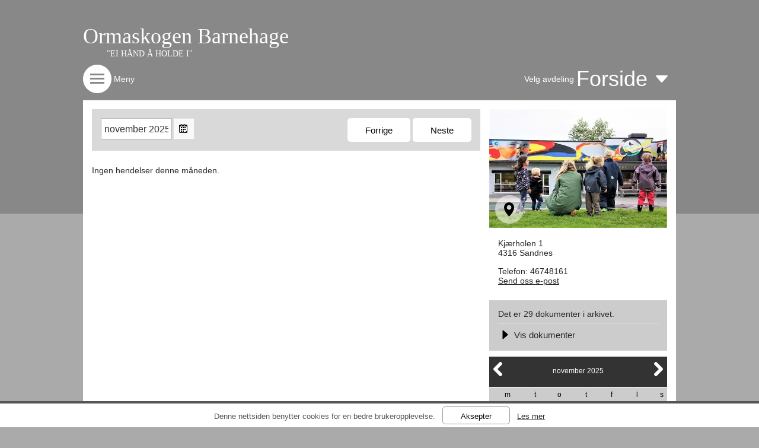

--- FILE ---
content_type: text/html; charset=utf-8
request_url: http://www.ormaskogen.no/ormaskogen/kalender/2023-03-30
body_size: 92771
content:


<!DOCTYPE html>

<html>
<head><meta name="viewport" content="width=device-width, initial-scale=1.0" /><link href="/Styles/Default.css?guid=20180610" rel="stylesheet" /><link href="/Styles/Widgets.css?guid=20140324" rel="stylesheet" /><link href="/Styles/Subpages.css?guid=20140704" rel="stylesheet" /><link href="/Styles/NewsPage.css?guid=20150814" rel="stylesheet" />

    <script src="https://ajax.googleapis.com/ajax/libs/jquery/1.11.2/jquery.min.js"></script>
    <script src="https://ajax.googleapis.com/ajax/libs/jqueryui/1.11.4/jquery-ui.min.js"></script>
    <script src="https://maps.googleapis.com/maps/api/js?v=3.exp&sensor=false&libraries=places&key=AIzaSyCMsQA7pFU05BQIM4zu7_Qw8m2vCPiRaO4"></script>

    <script src="/JS/FrameworkLogic.js?guid=20210503"></script>
    <script src="/JS/WeatherData.js"></script>
    <script src="/JS/ForeldrepulsenWidget.js"></script>
    <script src="/JS/Countdown.js?guid=20150115"></script>



    
<link href="../../DynamicStyles.aspx?customerid=427" rel="stylesheet" type="text/css" /><meta property="og:title" content="Nettsiden til Ormaskogen Barnehage" /><meta property="og:description" content="Denne nettsiden tilhører Ormaskogen Barnehage. Gå til denne siden for å få informasjon og nyhetsoppdateringer fra Ormaskogen Barnehage." /><meta property="og:image" content="http://www.minbarnehage.no/DynamicContent//BuildingImages/427.jpg" /><link href="/WebResource.axd?d=QKX1AO1vX8ebWKfbb4eOTGlvMNZAOEeImI970qhsl9ZE_W91cCtYI9QRYedczK3uZ3vStEZc7f3P1lyemLti67ARSrqq7lIDGRcDkVqHQ-_PdUJ8gFDVFEgnL2JLnzDW0&amp;t=637952129513759727" type="text/css" rel="stylesheet" class="Telerik_stylesheet" /><link href="/WebResource.axd?d=_s8C6V0hVmZ50IR7zUlbBOqgAMV0IAka1zUh5Cr6hHHQJb9CeossGjMoaOdWxJgJlaMs0T7uNv9xb4ZOlHdw7lhcKNFrUY-IF9gfQQdzddZD7yZA7I8UZQlcrS8Vwd45WA63JM1oRoAIfDDBEXZurIHWNbUpWgPpzHVXQdUKzZE1&amp;t=637952129529248374" type="text/css" rel="stylesheet" class="Telerik_stylesheet" /><link href="/WebResource.axd?d=TeG_vQIi8fEADAc90BzHqjW9tlehkeAtJ6_JRnJSeUWagJi6C_2Qg1X5X4SThFcuqzCEAaVJtqG0dCsmmlW8jFLRqg34hWBMN22ZXiQ5Bn5DZvTFM0Bjv-6Rih2w66rdNih5ib78I3zG9WgJr8MQoQ2&amp;t=637952129513759727" type="text/css" rel="stylesheet" class="Telerik_stylesheet" /><link href="/WebResource.axd?d=6p04pFFjbS3qe1b3FSPX81BKqzjmjvZDCxjyVrgZluuoE_Cebv73XBjPgLnduukY6IX9UIcUH5X7KQKSRSODzn2y6xmIDj3HG-VZMC5m63-LSzYOJOqJtizYFKem8q4ZE9TuEjMPeYBW6ysf_DgOjnKQPjM-AG09A_HLPAWNiTmnOVCWYSRe3i2ouWmLmZFQ0&amp;t=637952129529248374" type="text/css" rel="stylesheet" class="Telerik_stylesheet" /><link href="/WebResource.axd?d=6w2U56lTd4X57_HbDUybJfTlvqBphogfnskWMTYwdxt4uKykxpXPa-K6udK90VsGBQFWNAOPC2Ku48Fo--LMK35L6wmSTJd4mM-my_Rc9Zj-LhLIl3PpuAgpcGh5Egkb0&amp;t=637952129513759727" type="text/css" rel="stylesheet" class="Telerik_stylesheet" /><link href="/WebResource.axd?d=MfBjK7Kbv7VPeSHokq-h4tGDBRuXq8ukeTGvouMDDXDp_SxXTB7hMkUxa1gL1VBix4GsZBOpWRDrjlwSPf8TpV-6GIn5TV_GZKtZLwzJoyiMKdFteZ6dAn-R3h-7fMgBY3QO8vX-b9vOtZWegXp3X81n14yswESfHaRwbQr2Ih41&amp;t=637952129529248374" type="text/css" rel="stylesheet" class="Telerik_stylesheet" /><link href="/WebResource.axd?d=urCACUaUZeT6oPoIZXShbkZhlT16WvynXfoTKBocFSdwbtJgemO9kfY47-JO4Sed42cXgutZlJhkgWTVw-eDxYptFM5cnNa5XcC_ZOSdNHKUGHkgMBLtIeb0FZ9xRAuQ0&amp;t=637952129513759727" type="text/css" rel="stylesheet" class="Telerik_stylesheet" /><link href="/WebResource.axd?d=vtxlYNLavFFk754e1Q7RNWH3ZrownNTT9Uyr_82U3WFyBCR46gc62DJmF1ATp5BbsVNVzmB78K4_HKMlj18tFBVDNgnrTKbRIX3V2RP0I7mT9sX1Cmi5HNHbxE_4v4ZwWmFkel-uzx5J1JLae_nUpslJ5E2C-OjerCLH7XZtZa81&amp;t=637952129529248374" type="text/css" rel="stylesheet" class="Telerik_stylesheet" /><link href="/WebResource.axd?d=VdPoLqp1pEU6N0-IfFplZGXi_wcMdxveTCaz-fB5IUeFboGLFOoe5HbVBGrmUUnn0ThrHG-MUBiQCSmCXdFF54Mul5iawUIc4QwGtlJlpPOa4SgxbCosJZA5-346Y_IHLAuA-v-ckl0Z2j2QEJUL6A2&amp;t=637952129513759727" type="text/css" rel="stylesheet" class="Telerik_stylesheet" /><link href="/WebResource.axd?d=jyhRrCp8YeDcuQCy9h1jkggbU-c4BBLSgcZjsMkhX99a_S8AjIwYJm4LlPzoSx_hcNSvIyvPPMrdooo-X52k_0MLiB928xIiPmml0_6mqoy4S47hk9OrVvmp07tzs-LCTSVgP47nspWjwRPEfRyu_A2&amp;t=637952129513759727" type="text/css" rel="stylesheet" class="Telerik_stylesheet" /><link href="/WebResource.axd?d=zavC0m1i9eSM9f4E_mlRAOWWWTDh6yBsucpXxvYphM3JCUJYpFfsf-Qi_G-pd0uLsdBWSejwZwo1TgLs-reQfJJOYA3oWoT7cNRv_8Tj3wSRNqv7FEJ93gUIBpbdS7BfLdYy1pPbr93oy50hGkBI-d2J4iz7UixyxdwPLp7whWgm3FrRZKivENDoTCjkC4480&amp;t=637952129529248374" type="text/css" rel="stylesheet" class="Telerik_stylesheet" /><link href="/WebResource.axd?d=AvBWCtbpLXYjyyNienFv2DLk6riJYbdrwu-c3LSplk-IXJ9C4q4AY2OXSama70tSbiWXyvlKbcuzbYXETzBhv4Ar83cxVMQrnw5gLqqAc5rxVwFFoviOUxeUlN0r33_ENuZarMx69SgyC6rhiyhPSg2&amp;t=637952129513759727" type="text/css" rel="stylesheet" class="Telerik_stylesheet" /><link href="/WebResource.axd?d=lmzsDqH_RD_LM6oMnezp5Jg_D-5nhcOuWXOMxQlA3HolT3TSd_WtaLz7VbhVPjzv8AE1pXpuyNO3AWXCp-5rNW3ZtscG9y8j9LYbPDPlJP-bbiz2FOdUsCS9p56xjroot_5TtqYJXVapzWUAH8YIsKLyJVNwOoRgS7PgLsJYkZQ1&amp;t=637952129529248374" type="text/css" rel="stylesheet" class="Telerik_stylesheet" /><link href="/WebResource.axd?d=EFjvvw03I-qWJ1M2kiKipx5x1133hb817YFaQA3fa2yTaTW4ZLbELo5ZlUhuuosJHk7onivdseIr3SyBmgQ7nC8LUJTIMgAKjhM1yW2sMstVf5_QMofJVPk-BF-pcNQconOD9FOPO8zyOe8Ukb55EA2&amp;t=637952129513759727" type="text/css" rel="stylesheet" class="Telerik_stylesheet" /><link href="/WebResource.axd?d=vRn-rM2BZyibcSDyT7pVZIhRBWtZtFpUPlXn7ZlI5DQIVRNQ1QRReme1WX_HA7Sr2tpnAVEnoxc_uUc8vF0bcb8NwO7WporKpgpMCAu2FsxDBlIbEO-47wTCVl3WYzjp6l1tf0LgADHFvEdxBZctY74P7_5ooEpuI-inQgNtwL41&amp;t=637952129529248374" type="text/css" rel="stylesheet" class="Telerik_stylesheet" /><link href="/WebResource.axd?d=JObenGPrApriO3OrROuzzuhiaRvaJWym7Woaq6BxfPoXtKR55H2M8Xbqox3prNMsnzJQNg9o0t_2eOyLaSKSwE0uVS8M6sgdoFsWZZ3x-7v5vG9uEg3-xpla4SZfSp7d0&amp;t=637952129513759727" type="text/css" rel="stylesheet" class="Telerik_stylesheet" /><link href="/WebResource.axd?d=RvgflB6fQk_3Kzn0a4fNE2OU4hxaZlT4d6p6cVQFr1CpINr22Dn1iZjFhXFLczdRmcAoCo2owYIYgYwwO4smdRru96HF8LCMt9fvlVOdXNu4I7Uwh9gLgnuzfq1VAEtz5YP1w04i-IA1R8FAEJt-2cqLvuoYvZt5nVhN-CWZMn01&amp;t=637952129529248374" type="text/css" rel="stylesheet" class="Telerik_stylesheet" /><link href="/WebResource.axd?d=-Wx0FJEQsSeuBwiTpGvbdRh_Jo3Zay36GeCT1aUNS0YCblCoD8htJojVrRgIu9-RxN-ekX10tQQxi_CnwGS8w5OKcuqYmB21x87eE10EzyhRQh96_YmXV6HLteKvnOECDqFo4enHbM5CWOSGhgptfHUMo1LYaJEfcgysPyxTfZ01&amp;t=637952129529248374" type="text/css" rel="stylesheet" class="Telerik_stylesheet" /><link href="/WebResource.axd?d=bZQu9IErOfGRZdP9C3BB5UAx6zg8Sl9lUAQx_bHErpfF6O7QZORNtN5KUAOCkcQD_mVrJnp7GTOJ9A-4bX2OcTkYkCUiz5SGQfF0TpYNmRXguapoixyHnd877rlIZQrV0&amp;t=637952129513759727" type="text/css" rel="stylesheet" class="Telerik_stylesheet" /><link href="/WebResource.axd?d=b5yt-vkgECThyb04plfTZDIs8pKfLT2jQ3tlYb4m-HcC0F98dfrbcuZbtXLD-m8kRoCm1M6ZEI-9xsXiR1TnKIl9bItIWs5riBOuFvlC4k5BmhsJYKMMDApc_PUXyFWUvr2HWUFH8nCIxZVaN20zb02wCZlYpoMRtjicv_YT6OA1&amp;t=637952129529248374" type="text/css" rel="stylesheet" class="Telerik_stylesheet" /><title>
	Ormaskogen Barnehage - Kalender
</title></head>


<body>

    <form method="post" action="/ormaskogen/kalender/2023-03-30" id="form1">
<div class="aspNetHidden">
<input type="hidden" name="__EVENTTARGET" id="__EVENTTARGET" value="" />
<input type="hidden" name="__EVENTARGUMENT" id="__EVENTARGUMENT" value="" />
<input type="hidden" name="__VIEWSTATE" id="__VIEWSTATE" value="tzj7o2MLkv0SV22qjTd42rYeds83/hXdJoa2+IYQkYQqG5+q6B+sXITs61oPxGHa8F3D41aaxm05zZmgCKgBA/u8e7rmUrO0ciSM3noWdGkrvZhe90bzaAtist0UGVS4br90t07cqM6CFkeqYVDZRWTB/IZbai5Crmu/hRN6/w5LaFShYLx92wPQnJc6fIcV9ctfgVZW3knnbv2Ep5Jjpc08sQpyuRYqk40iWYeCWKAhy589tW9N/TyhS/H5wJ/IIsgJUMAkHWLK8Jz4no6/sDlQ9B8/iKeTOGB1Mp4VLs5o7KprUUT/oV6ZvvJKa/ay/0R/48HBtyXOzVqNduitgxhF7kBbK9/dWY4BMNpN4Q17cHFp6J438fOeLV/iU724RTlXI8WILgl6uqMUYLj+HRYPwaq0YetcgzaZbP95+cOh0kqf6rzqJ63z4t0XFUhY9gL/832bYfqS/ttCby8CC629neskaOzA7oh4ZCdmrSbQe5VSrF8FaJ+1ix+oARAN7ARxSd91xIvjqFv0ES8+7wMtoPc7FluvT9fHZk5hJGAUBBu1xnk7+UMl2oBCcsA5H9k4kld4D2jdExkvijaj4lOOrGjMBdn56aWpN2BVpFbKI4/z0ndRlwj8toaGOkR8Y619/5pPCTZecVSJ99sjoAVJdvhDHq0fTNXUUuqP8uqaQ1iHbFjJRd+zBu7Osez5iz1P8l0e6QZKNB9bPi3izryx29ATFJthps+IpGrRUQoqRSKPAjdgqlnaBbUV5Z/WZoF6f3fpMhSyU3epdzEhmNLVVJSkcWlUZWyDTZCjiFxSExnrEtjritAYNQprn0BInBgVERw3JzW9qb/odsJXjVzb+XBJqlKwl0+v4lGTba2d0J0iaRhWC/HZd0xOgF7ryUdavkgIsJ+zj6Mon5hoxrKgSdiicWV2ygCbsqs8A59sTw/cM+DGOGGRU4vgjFBgDC7g2e5ohm3m9Sfb4cKVuaG2/UsvYNrIxXCYV36xma2wl/Yz4tHVAKjm7cg2mrNVXxNDBQ8xctTbVgJ11K1ddQL6wjzFGZe/G1AcYFw4NZAXSOQ3p7x5g+71rMPep2myvIQan/G7usVsQIhGF/zY51rF7gAOL53cuXrTxktuh+uF7uuncw2SQCdeKo6q6WdWFK9wLIz09nmjOLfQWWuqN7EI40dEfmbgzabiAWnOCd7z+x9Sh+fWX2cKfvy5mNzCzIKuhkX+DpeMh+tt0uTu9rTEMJW61rEsxoMDhkF4wRTbfZVIDI9BeHY/D3c+DAZ7OgBdO3Bm4OQcL55qQDjBYQOVG4MRyNBiBFbvmL2GOn6URLbBj70vMz1kX6GP4NDkgC/MiaoRH3D8Z7lULQ0Lbsb9Z1m3jIdfe07TE0mbZJOEEW+QhjHRlDK/XPsecRlQN1OpVQlKPWkkBGtdDxrLOuEO7RqZ//oaN29XovR12SVoqMwhPTMZDwTYv5cNyheMfWrIZbd1xBhJfjhdUTTpNY93vJlM6DARo1fsdYzyD0wqp99PLGEkupBzfImaZaK/Be4aaIu2pc7TRkb5vkK2ig7QzswodIhXJtThcAoIg8UMR5p9n3fOvhruedVmo8WUuKsfYuoxTiTbM704QDjYIbnavmg2YD8ipkZ9tHjUamjQtHb7lfbhZ0Qx3NXVwwezRFQmrDgxAY1/Wv8hU8gPbBksATMhT5b5LRnWdqkF8aplUzmX/sSqirQVIj8aFeXm5BqIHaSkvAccQ0PlVgul5OuCRMYgx/QkrLeLWFTmU7S00iaTqWMXkttYDQ02Cv3Wg4KuHmsMnj9L4VaIXH4qif7b2nOcjRStAFjNK6Q73fV/fO/whXub1VQaiM2hq9KRwtPPtqzAne1gSvwnGQUcGNo/GLUMlqC6Q48RpYenHpNubXcWofSQRYZHor1C147Jst+3LCgjBjpm0y2e8qrNkKOOZWSsaVS6MYVF6nuaB0upPVhdDc5Cv/DmIBeXxLl/X4BBbCw8ULzndj9QhaFw6moitV3osQPIq4kn+Zplivg9PXyZ99C/OjcTsip3AZC4JskKcSRo0Q8h9OJIy2zQXbr7fC0qW2Lqed+OOq9KvzaosDWs/rGzaZuJ60hOJOj3NdgN8Z5ApUfBLdT4bBxdwnNbWgh8v1YHn1IQDzqh8EfaRPW2PN4F96dO5NW4cZTcNUkjEURwM6zTJ0Jq349UbflljGx+Pyims+IuQoPGEdjXEzfoi+jy5zqCshZgmEFb7++ICKAewgWdrZbeqO+71HMFHmgbzR1Qm1ylb7mf5z/Ffwy/[base64]/h9sk3LhbAWeEnesp+tKY4i7wDbLEIhHdqAE28uNrd0dA5Vd/irYbj3Nqmnf2lJAvQ4KPVLwYd44ioUmuMnUDdlk8o26In4HupMko+QljAZL6ZLoT2BKGba2gon/fuLgkJPHtTN/zSSYdhOl94Pfe46s51KDKW5END1AWmmSen4mCKpzhz9s/Ls/vAz7HB5WMam3Zc2X7bPa5XKQNDmCkI69RgBZLaEmeIklrjlYaNiGC/+Z7PbKGpXyJIsWKye1JR+AfN+KLVmZY4mdShDtoov/c+6i0zSstZVG3Zeu2QoA0WEUFv84jnPa8HQDhnsoT18yL8gOQd8u54shdvX58at3f89Nt8B2MuGq6MFT9CRJTUAu7htY2uuASyDd2bS6wzCKKZeQRBQdOQx90bqUPMFD/N86bvL9qNY0UUTYAUwVQuKoR8IIoju6geYHsWFgSCX4dPOK6uULyUOjD0GLtCj2a+2JXJnapNuq704eRdj6iCg8j93+aBj4C/kW6FhVke8empt2NilL7hgEP7au9tb+XCkqc+RmFvcZp59znJsd7ylmvmXAKYNThawLBDZ4yx/hgHHM1VUmAJ9nrIDmmnBKnPoxO0i7uw6u7Osha5O/oGWnG40TrXn2a6+Y3xKMev8LKXJvPkeEy9e9SgBPvfmSRCGbUfAafbfZnbNrgNM43BNkRGKmhxVD4CRY3QNaQRL+uOYPH7e9PcRCAeLlFPxQQqey0XcKyFS+erpAHsohHxkxtjyFVEi5+Cvb5+dtcGW0OskOBZ6+FvC06Na1JAG3qod/Jb5RXJeRFwyN/uqOr4oN4G2atDC2l8cczyKr01HeLw5lhuDMTFSc4KsRVSaL0I+ozQUDhSTL6XSZ+RrwpUGOGH6k8GAJEfR2XcptvbQ0xcTJph/AnihTMuWJnfQGCQXk8TqeUpqCAhFv6JsQFI1F4afrhCOWI32PUSVnhKP9noRZ+3rAjnfmmHAO/MJf3wyltS0Zr8d/CZR4o0CnpHo86katAPDIFvFnUrP/HOh7s4375FOuRwiRquVuk2KtYXjIo95+Yo9m2Qfhac8thtQjtu0VXxSoBwpZfLxlXYKZW4YSgREjA+lL+bgETyN+fCvC+xVlMCIfUpkGdr81iTn8IukY/+P64HKu94ziw50XXMBP+RtPsRcNNFHQCFZx4hTAzb59urbfL7tmXZnqcLg7lCszspWhCjNzLQ0/HrvfpryxkdaePkRnVQ+5mziceb2sNfLBdl9NhXYh16ChpilrS+o2wiq09CIN6b/Sma2wkOwXkar/H6D8NTcN0bsqnMQyA9S0IOBPqRGrayWQE5s01kGtNzEe2sF75tTVQWMbKozP9zVnGGvz49J06ajpDk6VPZui/cDjkjiIrrxZJ94J70SyBebWIISVily7Er4h0MkAM7wUgBkoJOHCBO3snMVR8ks1gD9N/6yN2F16xJKZTJ9luOuBF7w4gdCEqAcy+MAnGgjk0yjEOm6gOrt/1KkpcwJfeFr3ihcPUqiLCwVb/P3cDwhVlGAR4S84dMbn7j9aBDJi9MDTaegSkDymM0QEunJVqceJc0PpEV0U9rvJ+SEtmFeGolKSnm05r+niEU203Gzb2oU//AhAj+eSHm6oJtAI/[base64]/C7+frAsIo6zwXzqBqrgy+Ql2oFMH3L4gOE2lrS0hMnVyRFMrBr1JIbxKXd/[base64]/QtvmNS4dguagARUA8/C4arbQslcpKQCQjBbrx5BMSsOoQkv7DO3aLm+SYRfUG2eQmzdOxXAm3eO3vxHyUDWLrp6U54JeZdPD5v7SYDaGjKsCrvzAY9SJXOc7cUdjbBnhgdrk/P6uJjL9LPUlJCdNWnBl0beSx6YaQGoV2TnnraaYY7pjLmvGtZYbSiE7is7uohA5LdIVC/YgivvXdp/vM79eSkdSbI94QZCxEE7lbE7DPGNf5izARl6t6W7JC8j4WacPapwyow3CFz3PAf8+5jTrRx5xC4PHNSDMw7nCKcjoe/2Rbj+B4/lAJ4+nXLPOrlbgV62m/b1ABTNtYp7EI1YqAokjpAtLa4MKj97aweNS8mOK81d9bbP2t5k5w8RA3rO0i1QpwxLGXRMBA1fbhoyMf7a6yHn+yC4oRxO+ZV6MYD5+my42fcVT6+0iPX8YGUfHP97l+Xnef3gfr3uupk/4DooJJy5pQKVoVmkThowH82AYIYMYlEGIf238hiiGOj2Wmf5OMBulA/z5LoJ6+ndvsjUlCdTo5JcE1esZRhgZKNdhpQ5CL56H9AOZO/fMs2wpxBJTwvyBWr8p6KF6eSla3AL9HV1A/toSdeWcUfCfMSqZoTuH02DQJFEvmrvRoLHeQZ/02Mg4+bg9mkxPcJaoP/GK/AjH6HW9ROMQpPbAtxVDxCOtT+DDdJre3KyBlaBMEK0MPy1K0rhGmNiOu+LPw1xPDcvg5zDABQNfGk5MyGIWv4Es6i/sQYuy2dowrSnlI/7ftrxND+opw7zzF3II2Il0uXupzTnRWDYdqJE9K4hFy5VG5AGC1OI9fko7VIx5v7VaW31+zv9iQucTKDEkZdg9l237mhmRjNlNd56gqwmmYz/ABqyIYl63qZ9TIEKEXnQeyBw6RTre1N9B/38nyse0L/GLt1jPhtYenl9+Q2s2CfDzxvXgSBudIIa6puZ/07VzXN15kSuyvLAGYXe4e7DhI7PbcFPiAknAGvKl7eVCK5Zb1hb0UjmUq3N3sfMa7RTW5OKCWXuweEHNzdeydxOLj1n9XvEzB+PqKzXac2IMZwsOtOhZhyVOlYQpi02zTkqkgcMtSqMyxOlG3ROsMxJ7JqwGefobI/QXJnBSHVLCKl813lVasrR4cjUrNN6rwDK8UZH6quE2uGWf+x0dR5CAUjzHMMQRGymMubzr9mVJ4xrTzJIWarNgfXJ1WWd6kDkGI5+MYLylSKUbNcQ6Y2wo23WJETCsKfjQBpTQ4PjOnMMOjEuAFKgkrTcpzHNoyhh63IHt+N+DU+IcXLWlbyFolWA/wM4XEEsA19jhlRGQ2FBNKiioXzGeW5efoEvivMcnYl/[base64]//vMCKTROOEnKi+3wcDF6/g+DWZ6QUs2sSnCJDkDESyojU4g9MBg6q/2+yYGoO3L5+auHVQCniBzn40t5BJt9mx6ogwzo7iwBcshh6Eay3fFAICqr0evJMA4u1JLk+EsRmqZBSV0vqn7j/Px82DicHNbdrv2l1f0agS7Nq5iwzDC4/j+BeW15LtXmfMOVGVAo7J9raGFx6azqXzadtT9AlcmRpFegcro5bMweQ7rOJ4ljQNkiy5wsfKEa/l4qcW26CXIq3VTBAYI5jIi47x1VdBQESzAiLVVzcr/iG9nt6RItPBh7smUURvvH7EeEa/Cj2Lhw4CPVALdwGipFRWm5hqXb9gJVAoKkFnUju6lCP/yv8ms0+CwIZycHrgRGgS6I2cZYGcKkJ4XAUNmgmqxN7p2fm378D5/uasjsWADEoT7munyExajX9FJzeCcBKPZBj/tb3hcCQ/ZxorfHrJRw7tIdZyodY0CJz+mc0V2V8S2ucEax0hV7r4l5uiW6wQY6IYeUeA0Fc3AdfFcs9Prlc0zdUCgmQwKuj3hGACQzBiRc5rllNGhEzArsvcfh+xSvPc5ELpEnnkO1N6jxVFoQ9QYJHeOnkxlG0ILiFuQphQajwn5XjL/ZlGv3QaZXCG1Tn3vSv+2mq7GvrodAiZRS+BUwinkShUrG4X3LE0pb+PgiQ39nqELMKkMQGihnWSk9BskILn2ZxfDuE8TdiHoW9raiM0bTSb4t4MZEnH5XH4CzhlALLLjlBw9GBTmq5+EyHJ3bnaZEOBuMECsXqNjVpG6pDxY/Q9YzigoKdedzofvX0QkQgWZdVnnKb6H6rby8vqwTiejaAyhZFjVQw6EJye4Bh9u4cY9nX/OjCSYbhJyhzm/gRBs6zEcJe8ynBIJ/XhyElobelNda6SeEgGclzQx9D3iMNpiVnjM2a8Qv3l8OE4C2DhcWxYe2HVv2Xxcs/a26INCY7zErCxG+pvO5CnJ935OzxNbxSbr06l28yMhJkZTxtBVY7b/yOs4aVB87aiiN6HK8CLRPKFnja2DE5eqJp7boBZRo2zQbzSjsMs2kz2a6aD/5VU7H9fLyEi3UnPzSn41+srdydyT4fnlYx6QRgHnrRS+0UD0o0ok3b1v0T7SUbDQ3BbNzjT7D2+556eMs6jzBvf3CqVimLsbERh1Doj4WAtLqcFjFc6y4jPidLlxIeT/Ld5c+jW7O8A355tvO4t/q5f/o6RYjzLkhQk16Mc7Bud51vDcipCsg6d5ZwUl2HSJg55Bh9hrBRP/4+yIQY3fWwgqZ22e0FHimQzutZQXnmtqahZ42CVsd5sS1FiZIiwEnwVqdjalFM5QqoJ/GzIZw+o4/+odET/zKcsVf2AxL009JzVRl1PJQt7HXybAvj5HRKX1AlxvkjaOJT7gIuE18N8GcnJKVgawyKetCy5F21QnZ4mjANMaYa0AVVaZrg37U5Z/2hOzse22ygzGCsxmyRN9ouFiluOWyrOgKnfNyZ+7DYRtw6wLqmmWdOCea7etZNtyutzf+BjtdgYwF6EWO7JkYag+xKfIkCkc/6LKrYsm0/s4HkRBgOnF7+zZCHbzSdBQTRYLS41qT3cBrvqWSenRRcg161yo4FqsDBOncmJEoInN0+8lXnPkGpjuq3JaVOoIDsMN09BDwoQc/ceAf+7mZWSUYQvA7z+bk9sFYAny2wyzyAGiltlbI+T5NqfamCoCzKsfbK9B3txjofQvQlm+4zgIW4RkhSYcihh+KSs9M2d5BnzQGBzWpcdxZIiHfqw123EhTqTsW/BNv1tou4MUYD8rjN5KPorcXIgxBuBKujAC3y0Mh/d6j469xlZCASFl3+ZWt+gDDzjP4pmpWWgqf++hROtQgKBr9BWCKD0YJIjJ1mM3Nt824518pAevbE22cC3Xxbn0MR0zXME/baabrC2LHkxC5ubQKlCnSMjHrYGkhOKK4oKqjThzwb7zgPk17F7jjX6zsBz+sTxOocLaafreC/MMivobBzpj153Luu+JN0oicCyQuk4w8bw95aI/2r9Mv4+k1AJjZesMvc9iAhICgkMYxvq86mPas4TtqzELXOGGzP5j/9uZNTSYSFLztpfFpE/WGiFe9NYiNqMp/4Egp1M6SY8USHU7Pz0gwGsECdm3ZhAFtWr6hjGdjFrdUjnRtNES45GwC5WwkfPebNOPXK3CIL635DWTdIwkHWU7cJQx5uo2/xtrbhT2TdkvwH8OtyrzgdjojJ6IlhNkKezOEsubcsLmqGGM3piBHD4pAGfC31uUO3dmp+kt1OttTUjHLWDmsdpwm191rcNvXbX92qJ2eet2jfqXaop5fi3Aq4WEo4z9lHWa3/hQ7J++vSvTMfX/dAlbmUvIu+I/qwpAkAJbSHODGLyJ91UakIGGToPOV9qktQUc/sm83VsqG4XVvP6bCFI+BowGZZoY/R++hz54R27vLIT/HEC+1qUS6H6b/8Pk9Ehw7HrVCaeMznOZkSUUbV8J8Cd5mjCZUtYznYhg+RycfLg7Mg+S2tXe3BxPYJ5tADM1zX7wu3903k7v1fxkag/oywUybE+T4B01GkR9ghw2VB65fMDP0QKQE9uXz9WBQjtRJqiAC2OrqDl7jZw2VsiQ6rG4OJ3yDt5Kvl1GJynnKflJAPbfEaWhiz9cqZv2zxHC2YwLS37G5buAk/Zj3xXbqz42pjl/WY7bAqrQY3p7qFlviIay1b23FovRYgwk8Cqm5f0ffUH9P5gFzXPqcTQ91LOnaR6MZuN8Dz6VWGSSabIXXmQISdNYtxXCaeh4jNBUtNKpILN1Qla+Wh9kCieZCkv+jEYIsqEWHXg9Vrsd9j6M/VXbnnP5ZP93i87D+PO8zSkxpVHaEPnrvg57yZyzLSn1YrhsnuDPluw4DjkXGRsVdi4DEqye3vLHz09cYYI0TRO2FJAhB5WXSXnagn8HOvv7W+/8gS6amc8kf92UBCtd9W3rzviE9rxRS+y3LXE7egEGCFxVkeUBMH+2d0LcbMtCHP5DoA7cPRrS6neb4dMxHGQFiX/i+EDg4Na0MO3kGMdQHkCcdyp+s3EBbd4KcoOsbge+hMF4JDUPSHejQGWuStpyTRFc+IDZFF7N8nU2Ny0mM6qZ9qefLP/kEOL4rE8LLbKvTUwgiNcLALPWAEPXeSbIOPOJRkrpOe2GJ+uVqz20rKwkhxetZMmXW2+cdTytAOxfzjnI6F5TRSPRyTxWkpCRcrAVjBMeUziraiuLZ4FTvrWJqPpki1JzV3tfeKGntZejmaHGUDeEHjNWn4sguBwEdwW2uC7GmKHrxpi7srZalpvEi9pQyX/UNgJ+ct38mNBJcvj5ksOHIrsUMNZoPgPDo7BFaI9Y6BnXWI7mmSzNY5ZYB3H6jvMQmyuePOm4l2+Nr4fiFw2WUft6ypDitYNkxrlXfP1h/[base64]/BPBCNLGtDFv3ErqOc1pEK9U0OORvuWc0bI8r/vhxXEw==" />
</div>

<script type="text/javascript">
//<![CDATA[
var theForm = document.forms['form1'];
if (!theForm) {
    theForm = document.form1;
}
function __doPostBack(eventTarget, eventArgument) {
    if (!theForm.onsubmit || (theForm.onsubmit() != false)) {
        theForm.__EVENTTARGET.value = eventTarget;
        theForm.__EVENTARGUMENT.value = eventArgument;
        theForm.submit();
    }
}
//]]>
</script>


<script src="/WebResource.axd?d=pynGkmcFUV13He1Qd6_TZBWDQqu390SPqI80gYA1bTOxLEwQTZ2fWPsYHMag9G-nE5fpCG5s0xvaG3zByeuZ7w2&amp;t=638901608248157332" type="text/javascript"></script>


<script src="/ScriptResource.axd?d=NJmAwtEo3Ipnlaxl6CMhvuqIvIvu03g6tvRmjhXTyKEdjidUlWCv7n9kjAdG_qR6rDHB6u46g1XJ4XR8DigLuPYcSmuozo7DOuY8LiduEvvLgSHdsUdreUcGwHmXmlHDhnVgQsPzVI77g5G6gThC-1DOJlgKl3jUIfAjXdMTOe81&amp;t=5c0e0825" type="text/javascript"></script>
<script src="/ScriptResource.axd?d=dwY9oWetJoJoVpgL6Zq8OOJy5iSPWstvLHyARMkVUi8QqltZOT-pmmVYD3SYqGOJ4z_c5zd9HftSREh1uSoTj3UmYOJOjmQbkK3tcWzu3CYaaUzWbNZpGYGAmwf2A_X8wlJf1BJuGm6dbDVUL0Ei-oY6mAsFAK9L9g5Ld553ZDw1&amp;t=5c0e0825" type="text/javascript"></script>
<script src="/ScriptResource.axd?d=TDVjdgRbdvNAY3tnbizUcB6om7rntF5bYu129vh4Y9Q8FfhX6o4FVi3MHN1SBFidYMnlFURDT3Cqcw90ZtXivSZgrIroithcF9hKJYWpraw3uGUg1T_IWKsS8OYRaFvS0&amp;t=27337805" type="text/javascript"></script>
<script src="/ScriptResource.axd?d=mbGZm65DzNC0tMTq0ElbcXTyO_QqRaHRspekXhETaARpaSf-d0a_GgQQSdR1AYkfXQmVhw3maq9Yq6CGruopg1mYvxK-6H35RyDzKsk1nH_TFURD7DQwWvxpqCmsgW9qvRW9khkvLWok_r4R_YhpDA2&amp;t=27337805" type="text/javascript"></script>
<script src="/ScriptResource.axd?d=cmIcXiVJ__exjjpjrN730r4dfLzwnjg-FhfJHvlP38zTOsKTi0BByZ3AN-46b1qSvRphkv11efTPrfYgIAd2tZY9s9Zj8t6J9x_aL7NVf9JFfytG8Ya3rfVZdzUk_f7hf9tFNnnUcxHD9-qSDQuVyA2&amp;t=27337805" type="text/javascript"></script>
<script src="/ScriptResource.axd?d=aoSSiMnLNTC20U5L7LFIKk7bynjpK_8YFp60Q7p_l8NSKL5lF8o8s50avI8Dth_hyMFcOBvG-oYVZTxAb8EKwMpc8Bg-Ec238PtweKPs85nhCctg1XNCyF0nNAVlzjKBOWTIq6xgQqnzTCblGPLGCffyGYuHGkkc-bZsZxfbbt81&amp;t=27337805" type="text/javascript"></script>
<script src="/ScriptResource.axd?d=A22-SyJgKhJ5FWUJePaPlJZSVdSSrLE-i_HJ8b7jTkQDaWTYB-rJq3Gv1zNjiOD52w-z8TstMLTOra5tSBDHp6kxsPh4MN-HOz0EfSmRUUHVmsDlMKRZGGbkB4w357A4IGvfgf74TcEvUPXHI64GTA2&amp;t=27337805" type="text/javascript"></script>
<script src="/ScriptResource.axd?d=mxxObI9nroQxDBLgf-QlAuPmYkkbxCFXErKUQ2XqvwFbSdHwr9MqyHSLI7yDgJzHlK9jzTOLu7cuuvUzo960m8C5-ezaKHW4vYUMcwH5F9QePvfPrSnjBwPA6LtOmNr9PSoa50oB92GTks8SDAHDGgkGSaHYVq4FjYUe7JwrWYs1&amp;t=27337805" type="text/javascript"></script>
<script src="/ScriptResource.axd?d=ei_BvuPu_kfWuvcXX4wAOOBDIwOJ6T9s7aIHLTbrDkysrNon0tbyCKnDNjFxEg_siWWC5MKJKXZfyVqhlGkDOndQLQp1e8u8wpKc5KA3YWKz9d44a9SxAlGoUmTOPvbQ0cN83tHAI7gBykctrzWTIQ2&amp;t=27337805" type="text/javascript"></script>
<script src="/ScriptResource.axd?d=utaAJrK4EroNO-KNr3p19NJdYwYsanUGPeXJIEDxTkSjTDQwntnO1DuZBJcyPPJdVWI7MX5Cs9_3m-3GO6WHxbdTgjIL1rnAtsvg29bmcQLjk6eFZ17ynXlqFnR3fI6tadLAI7ddfqG1CiNIU2IKjw2&amp;t=27337805" type="text/javascript"></script>
<script src="/ScriptResource.axd?d=LxjRs3XOu8Cy2bbYGMzbCg5Neyi-pis-0R2mOSOGd4LaZEqf_O6P-HDhyXANYcNW4A5E9hHJp_QJ1Kvsw-Scomgx5WBkXWjcE78cBthfXyXo1Cg_B13VepEGI-xIy22Dr9ZyMILJDlFUxUmRfdW3dp1qLOisBJECQW2j91c99qvIqHpfgCRQb4_dxUYNFVfT0&amp;t=27337805" type="text/javascript"></script>
<script src="/ScriptResource.axd?d=86EhAqQjfuMKlbK4FWyenBaIKzq7nBFB4mTzCYQBkRcoBcaddLY1W1EluroLrJ5Mgw4RerhTLoyII9fNXNFniqaZSNov255THNgtx1v-eVS0fX41m5PPpQH7wjWeHKZAtM-8-8Am0o_8Y9A6qMKEvBhac4DhSQ84retsaME1vzY1&amp;t=27337805" type="text/javascript"></script>
<script src="/ScriptResource.axd?d=qsRpKh5Y3Y02fhrPxQCAxU0nt2nHzpcdmfcgvFZ0XPvS5cbJqK0_s6eWCMmOFyNCZfvKSEaUnGGue1rRwBaUZpjJ8Fc1rdr3TSZJs3Qq4AUarJc7-YBmNLQQrdZQECuzFU3bVdH5j0K20Ac1zP5kPA2&amp;t=27337805" type="text/javascript"></script>
<script src="/ScriptResource.axd?d=GUyLPMOEFhffuIMm6XZ0oFPLiFT5x2eLBeP47AuK2QbovRLFONmi5rdPurF3zUnAdhhP8hPp1l6E-ykbpof218ss9Cuh4iDKMdGHWr2iznllQIGL2RdKOuGLPiiHvtD5OQUCVQIkhE71mFEgYe8bAJZ19DTmi_ZCtXL83jfyQ4A1&amp;t=27337805" type="text/javascript"></script>
<script src="/ScriptResource.axd?d=wl5RKBCXTWDacHhxsSq8Qw-gll1Qx8BILI6FDIM0A7PtaC8OyJCS-YN1ZJvc4LYR2hsz0fxOBBUGs38semezQ_C1DYV91hkKIfCxruxK4GRGcb9-KeQe9vEOTYAfHUzHZ9qSU0qmvpdYIQbBwCSqhw2&amp;t=27337805" type="text/javascript"></script>
<script src="/ScriptResource.axd?d=1bxTwrzpLcfhNOetlkudB6rGNYAL15rY3vibDSY-uQOOONMiVXmxE_aYd8V7d0BKfq7FzhOAhCoyQZR9Lj5nRl160IFqnVfireEYSnpwdLgyxW5Ln1KV-5kDNyZcyJeE7n3KJk2Rbg7g0dTaIIQfCLbQhz1neAN_rSHaOkIAZWQ1&amp;t=27337805" type="text/javascript"></script>
<script src="/ScriptResource.axd?d=eKZhdBAoDXLAsQys5JFN8lFJMvOxZgTSRcho8HNKFseSgnivsjDhLb_VQcASuaq8KUC1QbMKtC6aM1X4TvQ8mPJUo5qLsEhSoghKYkKCIJ6IP9NG2MLsnVUWo80PgPnRMLjy6PDCKX2WTPSI91rmNuEYcDF_gycNC6iQsYSRN741&amp;t=27337805" type="text/javascript"></script>
<script src="/ScriptResource.axd?d=uZyysmNAhs23bID72ZUaStjUVHbKQ1FY6AlPN0z293aoKnUG7uVEQCQnW2B8rxnKCjirPdswZgUTC5mB0Tyx5oPPAfy2GFSsxFbILbuMsh27VhbuMUt7UU6WEgxIgvaKsNjp4p0wtjQ3MAaiUpSBOg-XTvSaxpdnqQNfDaUj5no1&amp;t=27337805" type="text/javascript"></script>
<script src="/ScriptResource.axd?d=HRn6OMku6cDtorQmT1eJqmZbxFuubcyxN51u3og0RC6UQqmMwwJiKJafqP9CN_UUPulucHaIQDnXzNt9vUp-dC0ENdzKr_X8H4xarSBqxSHwkO5g6qRUnQB8mfbnJvcCuGNqjqjqqUmGdq6qOEJcCw2&amp;t=27337805" type="text/javascript"></script>
<script src="/ScriptResource.axd?d=sF8Y0c2qLAfpveBK9gLo7LzynYb9wBFPdnXXGrNnWbUogK7BaBBpCOaUM8L6DH3TLSUkDB0Pa7cMvvoOdc3DJlnG_1AEZ8-cdWqpSdH1pfBUR3TjxHRL5J6kobyeGafG0&amp;t=27337805" type="text/javascript"></script>
<script src="/ScriptResource.axd?d=YxFU2pUkHIgnVyJnzRMJfEY290evN7lNwvBxf8fDFjrBP2Tjjyxzfamwr0qv98FiHdLf_pKdOfG0Zlrpv13N1sjh9IIWVi9Yc56Vt-d4Ih2tLzNWi7X2a55eXsTdb3fKfH1WO3SojL8-AkSahB8RAw2&amp;t=27337805" type="text/javascript"></script>
<script src="/ScriptResource.axd?d=cZvwkQdrztqupmttwVUXY9Y_TwUAMMsFOMV84vBErMtcG-cn_os3Y40h9WPra4R8Fpxg7p3lym6obgdKsadt_vqr8GTJ7efIbiFID1A3Fz4x0WpHT9HQYZlOkdBYiUd7TJS5o1g2-QxQhGUBy9ve9Q2&amp;t=27337805" type="text/javascript"></script>
<script src="/ScriptResource.axd?d=wtNuOIy3fVfy_-PUDV53xif5t-s6AYbi0OurY6ITgemx-0_tU6EvDE741_RZCBW5fs58HOSxoQ3Ey9PJHHRT9pILcm7RVwEE959XSIqQ6K8e-fIdHTUQ99dU0DjzpxDIZc6ERnljmlc3fjJXVrUgE9dAC5d727TFb7L6ophST_A1&amp;t=27337805" type="text/javascript"></script>
<script src="/ScriptResource.axd?d=7RME8vhSRqt3Mqdxi2yQ2hqbXT1TcvY8hBV50aYyE7vyaC3dW4eFvqM3Kl7y-MoBJMOOoTWyyUZKPyIu8EfctVs-BiZhXs-oJ9uXTPQauLk5XGJFXY7WITvqxkYpcXYOiD_mqA1vTGJzOmx8zdy8Lw2&amp;t=27337805" type="text/javascript"></script>
<script src="/ScriptResource.axd?d=yDnolN3MCk2j5_wvI0cFDz7PBceI9aGwjJtUKyi9HIMuDbqMnY2iG-mvWabUwxtdpYIYbAzwk4HIZC7U9bBEbNHxH4nnxAPGRr3YImfnPRKoaKLkcOil2FO7xmvIrKvL380l7osxtjBwUhdoezpnyg75OmgrhRpi7HXHnpS3EDI1&amp;t=27337805" type="text/javascript"></script>
<script src="/ScriptResource.axd?d=6cZcu819zlBI2GnZAKr8caJgT2ahMmvPjMqwI25vEpdJIkflCZoUMC3QOriV33hjQLQDYSs2Y71Itpz9zGARiFzgEFMsNddBvXWi5LEVnIUnqauaYPqBtxBrivDqyzYur3R4Had8i21oACwCZwBmhw2&amp;t=27337805" type="text/javascript"></script>
<script src="/ScriptResource.axd?d=VAoao3V0Em1AmKblq5dVU-C-oQZHRCXyNYpWZzoEbOMfxyPAxK5IkoPlTHcgGrondVRPuJ-HXKjdLeF4IeP-1tUHqFWfvV6pmfaBIw_JP-m2itLyqu3VkNf0MXRm1_cYTRX2G_od9C7_TI_Si-7RB_xzCW_PML6kU-bPoRH2xdQ1&amp;t=27337805" type="text/javascript"></script>
<script src="/ScriptResource.axd?d=NAm9_BUOko6CkesPLImYb2vNokRHQOyRl3L1FHcdOc6kOgedmlzuL41UT4k2EHJWkh3OfGvllBanOB81476dNNhsyiwitA2f3a7SxYNRfSwltn-KQ01C_btR12lsprQVV6CIAaj03oMo9MMDQVSLOyRu5ScPDYvczV7WRC1lXaE1&amp;t=27337805" type="text/javascript"></script>
<script src="/ScriptResource.axd?d=CKWp3hTbfUbZoJvrOz6P-9mMJ3T591U1vcnFikD83chCotVyJx3PYKLFNM8nCWn2WPgcpVkL3Pns13Nm00wt3o-lW6mdG6JNe8r6H2dtbMYXewyl0CXCZDFHoIx87xnPpnyWyV6FI1N79prJr1JJnA2&amp;t=27337805" type="text/javascript"></script>
<script src="/ScriptResource.axd?d=onec4cz-_1nbl1vDeOhfewf4sAt7wTnfLZQcTIncLjQ7DCstOv7yfJ3BGjYStOu28zXwxB54ae9bKUQAZtAbF0Xt4cMjQXXlOl7nZqqanH-dBVyB3MFpV0n9P0FcDea_2NNkhLIsRo5uirQ7BWJA482-nYp9TuUPs19GojiesLs1&amp;t=27337805" type="text/javascript"></script>
<script src="/ScriptResource.axd?d=LkSbRRtTbnpvh0g927IxkMAjqKQ49OsFlzY5QWxjOV63sG3-ZzvxLa4ioqRASuDeHUvMo1Fa24xewIoLb0LfvQwpjLPw-FtgDBVigoq1wRsg4gnn1nsIVMa8EmcgJOWy0PEuKzHnHx1fRmwU1MYwtg2&amp;t=ffffffff9b7d03cf" type="text/javascript"></script>
<script src="/ScriptResource.axd?d=dMtrWYtYVdP90oUUR-ZVm4CY4ky_HuKsgsWeRNkfRFwWOosUTGRB_RP0GHi80GdgWrEelGK_6A9dq21wNuZQ-v6SJXobd06zYIWwpN-ohpQjkQzOsP7upga7R-Fv6zUiXbtringUnqdqLxc7tKbWgg2&amp;t=ffffffff9b7d03cf" type="text/javascript"></script>
<script src="/ScriptResource.axd?d=beb9cQ9ZLEsvO0Gw0Ci-lLVLETGM-wS3TuIXHgEfgBr2GEDyWGpuT7hzBCuzD5sqCMKb8Dv85SAjmsV_VHqnqVAw46O91CFqQx75kZWSV9yOL_IHhyJ4CdDRZiLGI8gZOl6k_ax_LPfIOP3j_RJqzQ2&amp;t=ffffffff9b7d03cf" type="text/javascript"></script>
<script src="/ScriptResource.axd?d=8CjII1v0OLoMNKf5zGXmesqrQsApziPRlzirFvmQYFYwccCBn_C1Up623fUlxzva3YOk3OL6sbsHSo_7tUcVr6-VcahJ5T7t_JU_P_cT-tloJSuRXP9CyBTeU75oOpxNxPKy-lkaWtRrHgbxEi5509_ZaE2-L4ZnLXiIJkMzvIg1&amp;t=ffffffff9b7d03cf" type="text/javascript"></script>
<script src="/ScriptResource.axd?d=IstEdyt95XdabEBZOp2wmEtr2XqatJNfGkHhUZz45h5XC1MvjoogM48FR64c4tKmumwB5mzPK5Lymeh8HxdLttKxnL0Ym2kzha7OepHDMQh3pTkZWS16ZBgLs4yBEIZyG0nFhe0PwRTD4v-bWMIobe6CiFZ_HUXrXdLsNxaJUxQ1&amp;t=ffffffff9b7d03cf" type="text/javascript"></script>
<div class="aspNetHidden">

	<input type="hidden" name="__VIEWSTATEGENERATOR" id="__VIEWSTATEGENERATOR" value="B66867E1" />
	<input type="hidden" name="__EVENTVALIDATION" id="__EVENTVALIDATION" value="A40lRqvQ2Elz+mD7ATw5u2LU7dA0GWREHj1NfKUXkncnoX8uqV18qTIwsvFdinBo4IABpnOIxgaSPdQfr28X4G1pzf42uRMNWFz/PGQ4NeXx4syz0u3dXgVuDbBCStJjpa+tDvldIa0hj9X3SWK88fVpMGHKMdfIHSUN8Zv64Fzdc8gAn950Rzb3J+xVvKVyeAPUMKsekpqf4AgwWX/LxNV9+KNKo9BXeqV1Gz7ej069zN/sOZrSHwKn85j4wSNnpBAL/d8GPRa6njddeKljaBF6mdctQyZrG60RhcwY6PCJKOif8gwiahD+OfgSKthSnSfKEmZAC+ob3PTXCdoLHOx5CcqD65zLQoNeRmdKUf8=" />
</div>

    <script type="text/javascript">
//<![CDATA[
Sys.WebForms.PageRequestManager._initialize('ctl00$ctl06', 'form1', ['tctl00$ctl09$RadToolTipManager1RTMPanel','','tctl00$ctl09$ctl00$ctl09$ctl00Panel',''], [], [], 90, 'ctl00');
//]]>
</script>


    <div>
        
        <div id="outerContainer">
            
            <div id="headerContainer">
               
                
                <div id="divTextualLogo" style="margin-top: 40px; overflow: auto; margin-bottom: 10px;">
                    <div><a href='/ormaskogen' id="customerName" class="customStyleTextLogo">Ormaskogen Barnehage</a></div>
                    <div><a href='/ormaskogen' id="customerSlogan" class="customStyleTextLogo">"EI HÅND Å HOLDE I"</a></div>
                </div>

                <div id="panDefaultMenu" style="overflow: hidden; margin-bottom: 12px;">
                    <div id="btnToggleMainMenu" class="customStyleHeaderTextColor">
                        <div id="btnToggleMainMenuImage"></div> <span style=" vertical-align: middle; font-size: 14px;" class="hideMobileUI">Meny</span>
                    </div>
                    <div id="btnToggleSectionsMenu" class="customStyleHeaderTextColor">
                        <span style="vertical-align: middle; font-size: 14px;" class="hideMobileUI">Velg avdeling</span> <span id="sectionName"><span id="lblSectionName">Forside</span></span><div id="btnToggleSectionsMenuImage"></div>
                    </div>
                </div>
                  

                <div id="mainMenuPanel" class="customStylePopup">
                    


<div class="mainMenuSectionTopLinks">
    <a href='/ormaskogen' class="mainMenuPanelTopLink"><img src="/Gfx/Icons/Home16.png" /><span>Forside</span></a>
    <a href="#" class="mainMenuPanelTopLink"><img src="/Gfx/Icons/Close16.png" /><span>Lukk</span></a>
</div>





<div id="mainMenuPanelControl_panAccordionMenu">
	

    <div id="accordionMenuWrapper">

        <div style="margin-left: 20px; margin-right: 20px;">

            <div id="mainMenuPanelControl_accordion">
		<input type="hidden" name="ctl00$mainMenuPanelControl$accordion_AccordionExtender_ClientState" id="mainMenuPanelControl_accordion_AccordionExtender_ClientState" value="-1" /><div id="mainMenuPanelControl" class="mainMenuAccordionHeader customStyleMenuButton">
			
                        <span id="mainMenuPanelControl_lblGroupName_0">Om oss</span>
                    
		</div><div id="mainMenuPanelControl" style="display:none;">
			

                        
                                <a class="mainMenuPanelItem customStylePopupLink" href='/ormaskogen/Underside/4289'>Historie</a>
                            
                                <a class="mainMenuPanelItem customStylePopupLink" href='/ormaskogen/Underside/5000'>Satsningsområdet</a>
                            
                                <a class="mainMenuPanelItem customStylePopupLink" href='/ormaskogen/Underside/5010'>Verdidokumentet ROSAH</a>
                            
                                <a class="mainMenuPanelItem customStylePopupLink" href='/ormaskogen/Underside/7061'>Barnehagens Fagområder</a>
                            

                    
		</div><div id="mainMenuPanelControl" class="mainMenuAccordionHeader customStyleMenuButton">
			
                        <span id="mainMenuPanelControl_lblGroupName_1">Årsplan</span>
                    
		</div><div id="mainMenuPanelControl" style="display:none;">
			

                        
                                <a class="mainMenuPanelItem customStylePopupLink" href='/ormaskogen/Underside/5009'>Årsplan</a>
                            

                    
		</div><div id="mainMenuPanelControl" class="mainMenuAccordionHeader customStyleMenuButton">
			
                        <span id="mainMenuPanelControl_lblGroupName_2">Kontakt</span>
                    
		</div><div id="mainMenuPanelControl" style="display:none;">
			

                        
                                <a class="mainMenuPanelItem customStylePopupLink" href='/ormaskogen/Underside/5004'>Telefonnummer til avdelingene</a>
                            
                                <a class="mainMenuPanelItem customStylePopupLink" href='/ormaskogen/Underside/4291'>Kart og kontaktinformasjon</a>
                            

                    
		</div><div id="mainMenuPanelControl" class="mainMenuAccordionHeader customStyleMenuButton">
			
                        <span id="mainMenuPanelControl_lblGroupName_3">Ansatte</span>
                    
		</div><div id="mainMenuPanelControl" style="display:none;">
			

                        
                                <a class="mainMenuPanelItem customStylePopupLink" href='/ormaskogen/Underside/4290'>Alle våre ansatte</a>
                            
                                <a class="mainMenuPanelItem customStylePopupLink" href='/ormaskogen/Underside/5012'>Ansatte på Maurtua</a>
                            
                                <a class="mainMenuPanelItem customStylePopupLink" href='/ormaskogen/Underside/5016'>Ansatte på Tusenbeinet</a>
                            
                                <a class="mainMenuPanelItem customStylePopupLink" href='/ormaskogen/Underside/5018'>Ansatte på Vepsebolet</a>
                            
                                <a class="mainMenuPanelItem customStylePopupLink" href='/ormaskogen/Underside/5017'>Ansatte på Øyenstikkeren</a>
                            

                    
		</div><div id="mainMenuPanelControl" class="mainMenuAccordionHeader customStyleMenuButton">
			
                        <span id="mainMenuPanelControl_lblGroupName_4">Styret</span>
                    
		</div><div id="mainMenuPanelControl" style="display:none;">
			

                        
                                <a class="mainMenuPanelItem customStylePopupLink" href='/ormaskogen/Underside/5001'>Styret i Ormaskogen Barnehage</a>
                            

                    
		</div><div id="mainMenuPanelControl" class="mainMenuAccordionHeader customStyleMenuButton">
			
                        <span id="mainMenuPanelControl_lblGroupName_5">Vedtekter</span>
                    
		</div><div id="mainMenuPanelControl" style="display:none;">
			

                        
                                <a class="mainMenuPanelItem customStylePopupLink" href='/ormaskogen/Underside/17906'>Vedtekter</a>
                            

                    
		</div><div id="mainMenuPanelControl" class="mainMenuAccordionHeader customStyleMenuButton">
			
                        <span id="mainMenuPanelControl_lblGroupName_6">Samarbeidsutvalget</span>
                    
		</div><div id="mainMenuPanelControl" style="display:none;">
			

                        
                                <a class="mainMenuPanelItem customStylePopupLink" href='/ormaskogen/Underside/5002'>Samarbeidsutvalget, SU</a>
                            

                    
		</div><div id="mainMenuPanelControl" class="mainMenuAccordionHeader customStyleMenuButton">
			
                        <span id="mainMenuPanelControl_lblGroupName_7">Planleggingsdager</span>
                    
		</div><div id="mainMenuPanelControl" style="display:none;">
			

                        
                                <a class="mainMenuPanelItem customStylePopupLink" href='/ormaskogen/Underside/6467'>Planleggingsdager</a>
                            

                    
		</div><div id="mainMenuPanelControl" class="mainMenuAccordionHeader customStyleMenuButton">
			
                        <span id="mainMenuPanelControl_lblGroupName_8">Dugnad</span>
                    
		</div><div id="mainMenuPanelControl" style="display:none;">
			

                        
                                <a class="mainMenuPanelItem customStylePopupLink" href='/ormaskogen/Underside/5011'>Dugnad 2025 - 2026</a>
                            

                    
		</div><div id="mainMenuPanelControl" class="mainMenuAccordionHeader customStyleMenuButton">
			
                        <span id="mainMenuPanelControl_lblGroupName_9">Sommerstengt barnehage</span>
                    
		</div><div id="mainMenuPanelControl" style="display:none;">
			

                        
                                <a class="mainMenuPanelItem customStylePopupLink" href='/ormaskogen/Underside/16668'>Sommerstengt barnehage</a>
                            

                    
		</div>
	</div>
        </div>
    </div>


</div>
                </div>
                
                <div id="sectionsMenuPanel" class="customStylePopup">
                    




<div id="sectionMenu_SingleSectionHolder">


    
            
            <a href='/ormaskogen/seksjon/7198' class="sectionsMenuPanelItem customStyleMenuButton">Forside</a>
        
            
            <a href='/ormaskogen/seksjon/7527' class="sectionsMenuPanelItem customStyleMenuButton">Maurtua</a>
        
            
            <a href='/ormaskogen/seksjon/7528' class="sectionsMenuPanelItem customStyleMenuButton">Tusenbeinet</a>
        
            
            <a href='/ormaskogen/seksjon/7525' class="sectionsMenuPanelItem customStyleMenuButton">Øyenstikkeren</a>
        
            
            <a href='/ormaskogen/seksjon/7526' class="sectionsMenuPanelItem customStyleMenuButton">Vepsebolet</a>
        

    
</div>

<div id="sectionMenu_ClassSectionHolder">

    
</div>


<script>
    $(function () {

        
        $(".sectionMenu_ClassSectionItemClass").hide();

        $(".sectionMenu_ClassSectionItemHolder").click(function (e) {
            resetAllClassSections();

            var childTitle = $(this).find(".sectionMenu_ClassSectionItemTitle");
            var childClass = $(this).find(".sectionMenu_ClassSectionItemClass");

            var $classLinks = childClass.find(".customStyleClassButton");

            if ($classLinks.length == 1) {
                if ($classLinks.html() == "_") {
                    var $parent = $($classLinks[0]).parent();
                    window.location = $parent.attr("href");
                    return;
                }
            }
   
            childTitle.hide("slide", { direction: "left" }, function () {
                childClass.show("slide", {direction: "left"});
            });

            e.stopPropagation();
        });
        
        $(".classLink").click(function (e) {

            e.stopPropagation();
        });

        function resetAllClassSections() {
            var allSectionItemTitle = $(".sectionMenu_ClassSectionItemTitle");
            var allSectionItemClass = $(".sectionMenu_ClassSectionItemClass");

            allSectionItemClass.hide(0);
            allSectionItemTitle.show(0);
            
        }
    });

   
</script>
                </div>

                

            </div>
            

            <div id="contentContainer">
    
                <div id="contentContainer_Inner">
                    
                    <div id="rightColumn">

                        

                        

                        

<script>

    $(function () {


        $(".showMapButton").click(function (e) {

            var arr = $(this).data("pos").split("|")

            showMap(arr);
        });

        $("#btnCloseMap").click(function (e) {
            $("#mapHolder").hide();
        });

        function showMap(arr) {

           
            var mapHolder = $("#mapHolder");
            mapHolder.css({ top: $(window).scrollTop() + 'px', height: $(window).height() + 'px' });

            mapHolder.show();

            var centerLatLng = new google.maps.LatLng(arr[0], arr[1]);
            var zoom = parseInt(arr[2]);
            var mapType = arr[3];

            var mapOptions = {
                center: centerLatLng,
                zoom: zoom,
                mapTypeId: mapType
            };
            var map = new google.maps.Map(document.getElementById('map-canvas'), mapOptions);

            var marker = new google.maps.Marker({
                map: map,
                anchorPoint: new google.maps.Point(0, -29)
            });

            marker.setPosition(centerLatLng);
            
        }

    });

</script>

<div class="widgetBox_Outer customStyleEffectColor1Bg" style="overflow: auto;">
    <div style="overflow: auto; position: relative;">
        <img src="/DynamicContent//BuildingImages/427.jpg?guid=0" id="widgetInfo_imgBuilding" style="width: 100%;" alt="" />
        <img src="/Gfx/Icons/RoundMapMarkerTransparent.png" id="widgetInfo_imgMarkerSymbol" class="showMapButton" style="position: absolute; display:block; bottom: 10px; left: 10px; cursor: pointer;" title="Vis på kart" data-pos="58.86253|5.71922|17|hybrid" />
    </div>
    <div style="margin: 15px;">

        <div id="widgetInfo_panSingleAddress">
	
            <div style="margin-bottom: 15px;">
                <span id="widgetInfo_lblAddress" style="display:block;">Kjærholen 1</span>
                <span id="widgetInfo_lblCityZipCode" style="display:block;">4316 Sandnes</span>
                
            
            </div>
            <div>
                <span id="widgetInfo_lblPhone" style="display:block;">Telefon: 46748161</span>
                
                <a id="widgetInfo_btnSendEmail" href="/ormaskogen/kontakt/bedrift/549" style="display:block;">Send oss e-post</a>
            </div>
        
</div>

        

           

    </div>

                 
</div>


<div id="mapHolder" class="popupMapHolder">


    <div class="mapToolbar customStylePopup">
        <input type="button" class="roundedButton customStyleButton" id="btnCloseMap" value='Lukk' />
    </div>

    <div id="map-canvas" class="popupMapCanvas"></div>

</div>



                        




<div class="widgetBox_Outer" style="background-color: #ccc;">
    <div style="padding: 15px;">

     
        

        Det er 29 dokumenter i arkivet.

        <hr />

        <div>
            <a href='/ormaskogen/Dokumenter/7198' class="arrowLink"><img src="/Gfx/Icons/Navigate24.png" alt="" /><span>Vis dokumenter</span></a>
        </div>
    </div>
</div>


<div id="ctl00_ctl08_mediaPlayerPopup_windowMediaplayer" style="display:none;">
	<!-- 2022.2.622.45 --><div id="ctl00_ctl08_mediaPlayerPopup_windowMediaplayer_C" style="display:none;">
		

        <div class="dialogWindow">

            <div style="margin-bottom: 15px;">
                <strong></strong>
            </div>
            <div style="overflow:hidden;">

                <div id="ctl00_ctl08_mediaPlayerPopup_windowMediaplayer_C_mediaPlayer" class="RadMediaPlayer RadMediaPlayer_MetroTouch rmpToolbarDocked" style="height:150px;width:290px;">
			<div class="rmpSubtitles">
				<span class="rmpSubtitlesInner" style="display:none;"></span>
			</div><div id="ctl00_ctl08_mediaPlayerPopup_windowMediaplayer_C_mediaPlayer_Overlay" class="rmpOverlay" style="position:absolute;height:100%;width:100%;">

			</div><button id="ctl00_ctl08_mediaPlayerPopup_windowMediaplayer_C_mediaPlayer_Toolbar_PlayButtonCenter" type="button" class="rmpActionButton rmpBigPlayButton" title="Play"><span class="rmpIcon rmpBigPlayIcon"></span></button><div class="rmpToolbarWrapper" id="ctl00_ctl08_mediaPlayerPopup_windowMediaplayer_C_mediaPlayer_Toolbar_Wrapper">
				<div class="rmpToolbar">
					<div class="rmpLeftControlsSet">
						<button id="ctl00_ctl08_mediaPlayerPopup_windowMediaplayer_C_mediaPlayer_Toolbar_PlayButton" type="button" class="rmpActionButton rmpPlayButton" title="Play"><span class="rmpIcon rmpPlayIcon"></span></button>
					</div><div class="rmpSeekBar">
						<div id="ctl00_ctl08_mediaPlayerPopup_windowMediaplayer_C_mediaPlayer_Toolbar_ProgressRail" class="RadSlider RadSlider_MetroTouch" style="height:22px;width:145px;">
							<div id="RadSliderWrapper_ctl00_ctl08_mediaPlayerPopup_windowMediaplayer_C_mediaPlayer_Toolbar_ProgressRail" class="rslHorizontal " style="height:22px;">
								<div id="RadSliderTrack_ctl00_ctl08_mediaPlayerPopup_windowMediaplayer_C_mediaPlayer_Toolbar_ProgressRail" class="rslTrack" style="left:0px;width:145px;">
									<div id="RadSliderSelected_ctl00_ctl08_mediaPlayerPopup_windowMediaplayer_C_mediaPlayer_Toolbar_ProgressRail" class="rslSelectedregion">
										<!-- -->
									</div><a id="RadSliderDrag_ctl00_ctl08_mediaPlayerPopup_windowMediaplayer_C_mediaPlayer_Toolbar_ProgressRail" href="#" class="rslDraghandle" title="Drag"><span>Drag</span></a>
								</div>
							</div><input id="ctl00_ctl08_mediaPlayerPopup_windowMediaplayer_C_mediaPlayer_Toolbar_ProgressRail_ClientState" name="ctl00_ctl08_mediaPlayerPopup_windowMediaplayer_C_mediaPlayer_Toolbar_ProgressRail_ClientState" type="hidden" />
						</div>
					</div><div class="rmpRightControlsSet">
						<span class="rmpProgressText"><span id="ctl00_ctl08_mediaPlayerPopup_windowMediaplayer_C_mediaPlayer_Toolbar_CurrentTimeDisplay" class="rmpCurrentTime">0:00</span> / <span id="ctl00_ctl08_mediaPlayerPopup_windowMediaplayer_C_mediaPlayer_Toolbar_DurationDisplay" class="rmpDurationTime">0:00</span></span><div class="rmpVolContr">
							<button id="ctl00_ctl08_mediaPlayerPopup_windowMediaplayer_C_mediaPlayer_Toolbar_VolumeControlButton" type="button" class="rmpActionButton rmpVolumeButton" title="Mute"><span class="rmpIcon rmpVolumeIcon"></span></button><div class="rmpVolContrBar" style="display:none;">
								<div id="ctl00_ctl08_mediaPlayerPopup_windowMediaplayer_C_mediaPlayer_Toolbar_VolumeControl" class="RadSlider RadSlider_MetroTouch" style="height:80px;width:22px;">
									<div id="RadSliderWrapper_ctl00_ctl08_mediaPlayerPopup_windowMediaplayer_C_mediaPlayer_Toolbar_VolumeControl" class="rslVertical " style="height:80px;">
										<div id="RadSliderTrack_ctl00_ctl08_mediaPlayerPopup_windowMediaplayer_C_mediaPlayer_Toolbar_VolumeControl" class="rslTrack" style="top:0px;height:80px;">
											<div id="RadSliderSelected_ctl00_ctl08_mediaPlayerPopup_windowMediaplayer_C_mediaPlayer_Toolbar_VolumeControl" class="rslSelectedregion">
												<!-- -->
											</div><a id="RadSliderDrag_ctl00_ctl08_mediaPlayerPopup_windowMediaplayer_C_mediaPlayer_Toolbar_VolumeControl" href="#" class="rslDraghandle" title="Drag"><span>Drag</span></a>
										</div>
									</div><input id="ctl00_ctl08_mediaPlayerPopup_windowMediaplayer_C_mediaPlayer_Toolbar_VolumeControl_ClientState" name="ctl00_ctl08_mediaPlayerPopup_windowMediaplayer_C_mediaPlayer_Toolbar_VolumeControl_ClientState" type="hidden" />
								</div>
							</div>
						</div><button id="ctl00_ctl08_mediaPlayerPopup_windowMediaplayer_C_mediaPlayer_Toolbar_SubtitlesButton" type="button" class="rmpActionButton rmpSubtitlesButton" title="Subtitles"><span class="rmpIcon rmpSubtitlesIcon"></span></button><button id="ctl00_ctl08_mediaPlayerPopup_windowMediaplayer_C_mediaPlayer_Toolbar_HDButton" type="button" class="rmpActionButton rmpHDButton" title="HD"><span class="rmpIcon rmpHDIcon"></span></button><button id="ctl00_ctl08_mediaPlayerPopup_windowMediaplayer_C_mediaPlayer_Toolbar_FSButton" type="button" class="rmpActionButton rmpFullScrButton" title="Full Screen"><span class="rmpIcon rmpFullScrIcon"></span></button>
					</div>
				</div>
			</div><div id="ctl00_ctl08_mediaPlayerPopup_windowMediaplayer_C_mediaPlayer_LoadingIndicator" class="RadAjax RadAjax_MetroTouch" style="display:none;">
				<div class="raDiv">

				</div><div class="raColor raTransp">

				</div>
			</div><div class="rmpTitleBar" id="ctl00_ctl08_mediaPlayerPopup_windowMediaplayer_C_mediaPlayer_Titlebar_Wrapper">
				<h4>

				</h4><div class="rmpButtSet">
					<button id="ctl00_ctl08_mediaPlayerPopup_windowMediaplayer_C_mediaPlayer_Titlebar_SocialButton" type="button" class="rmpActionButton rmpShareButton" title="Share"><span class="rmpIcon rmpShareIcon"></span></button><div class="rmpSocialShareBar" style="display:none;">
						<div id="ctl00_ctl08_mediaPlayerPopup_windowMediaplayer_C_mediaPlayer_Titlebar_SocialShare" class="RadSocialShare RadSocialShare_MetroTouch sshVerticalMode">
							<ul class="sshContent">
								<li class="sshListItem"><a class="sshLinkItem" href="javascript:void(0)" title="Share on ShareOnGooglePlus"><span class="sshIcon sshShareOnGooglePlus "></span></a></li><li class="sshListItem"><a class="sshLinkItem" href="javascript:void(0)" title="Share on Facebook"><span class="sshIcon sshShareOnFacebook "></span></a></li><li class="sshListItem"><a class="sshLinkItem" href="javascript:void(0)" title="Tweet this"><span class="sshIcon sshShareOnTwitter "></span></a></li><li class="sshListItem"><a class="sshLinkItem" href="javascript:void(0)" title="Share on Digg"><span class="sshIcon sshDigg "></span></a></li><li class="sshListItem"><a class="sshLinkItem" href="javascript:void(0)" title="Share on Tumblr"><span class="sshIcon sshTumblr "></span></a></li><li class="sshListItem"><a class="sshLinkItem" href="javascript:void(0)" title="Share on StumbleUpon"><span class="sshIcon sshStumbleUpon "></span></a></li><li class="sshListItem"><a class="sshLinkItem" href="javascript:void(0)" title="Share on Reddit"><span class="sshIcon sshReddit "></span></a></li><li class="sshListItem"><a class="sshLinkItem" href="javascript:void(0)" title="Share on LinkedIn"><span class="sshIcon sshLinkedIn "></span></a></li><li class="sshListItem"><a class="sshLinkItem" href="javascript:void(0)" title="Share on Delicious"><span class="sshIcon sshDelicious "></span></a></li><li class="sshListItem"><a class="sshLinkItem" href="javascript:void(0)" title="Share on Blogger"><span class="sshIcon sshBlogger "></span></a></li><li class="sshListItem"><a class="sshLinkItem" href="javascript:void(0)" title="Share on MySpace"><span class="sshIcon sshMySpace "></span></a></li><li class="sshListItem"><a class="sshLinkItem" href="javascript:void(0)" title="Share on GoogleBookmarks"><span class="sshIcon sshGoogleBookmarks "></span></a></li><li class="sshListItem"><a class="sshLinkItem" href="javascript:void(0)" title="Tell a friend"><span class="sshIcon sshMailTo "></span></a></li>
							</ul><input id="ctl00_ctl08_mediaPlayerPopup_windowMediaplayer_C_mediaPlayer_Titlebar_SocialShare_ClientState" name="ctl00_ctl08_mediaPlayerPopup_windowMediaplayer_C_mediaPlayer_Titlebar_SocialShare_ClientState" type="hidden" />
						</div>
					</div>
				</div>
			</div><input id="ctl00_ctl08_mediaPlayerPopup_windowMediaplayer_C_mediaPlayer_ClientState" name="ctl00_ctl08_mediaPlayerPopup_windowMediaplayer_C_mediaPlayer_ClientState" type="hidden" />
		</div>

            </div>

            <div style="margin-top: 15px;">
                <input type="submit" name="ctl00$ctl08$mediaPlayerPopup$windowMediaplayer$C$btnClose" value="Lukk" id="ctl00_ctl08_mediaPlayerPopup_windowMediaplayer_C_btnClose" class="roundedButton" />
            </div>

        </div>

    
	</div><input id="ctl00_ctl08_mediaPlayerPopup_windowMediaplayer_ClientState" name="ctl00_ctl08_mediaPlayerPopup_windowMediaplayer_ClientState" type="hidden" />
</div>


    <script>
        function calendarDateSelected(sender, eventArgs) {

            var date = eventArgs.get_renderDay().get_date();
            var dfi = sender.DateTimeFormatInfo;
            var formattedDate = dfi.FormatDate(date, dfi.ShortDatePattern);
            if (eventArgs.get_renderDay().get_isSelected()) {
                //alert(formattedDate);
                //loadCalendarAppointments();
                window.location.href = '/Calendar.aspx';
            }

        }


        $(function () {





        });
    </script>

    <style>
        .specialDayStyle {
            background-color: #ffdb00;
            border-color: #ccc !important;
            border-radius: 5px;
            -moz-border-radius: 5px;
        }
        .todayStyle {
            
            border-color: #808080 !important;
            border-radius: 5px;
            -moz-border-radius: 5px;
        }
        .selectedDayStyle {
            border-color: #ccc !important;
            border-radius: 5px !important;
            -moz-border-radius: 5px !important;
            background: #53aa4e !important;
            color: #fff !important;
        }
        table.RadCalendar_Metro  {
             width: 250px;
        }
        .RadCalendar_Metro .rcTitle {
             height: 50px;
        }
        table.RadCalendar_Metro .rcMain {
             border: 0 none;
        }
        table.RadCalendar_Metro .rcMain .rcRow a {
             color: #272722;
        }
        table.RadCalendar_Metro .rcMain .rcOtherMonth a {
             color: #777;
        }
        table.RadCalendar_Metro td.rcTitlebar,
        table.RadCalendar_Metro td.rcTitlebar table {
             border: 0;
        }
        table.RadCalendar_Metro  .rcTitlebar td {
             border-bottom: 1px solid #fff;
        }
        table.RadCalendar_Metro .rcTitlebar {
             color: #fff;
        }
        table.RadCalendar_Metro .rcMainTable {
        }
        .RadCalendar_Metro .rcMainTable tr .rcHover,
        .RadCalendar_Metro .rcMainTable tr .HoverClass,
        .RadCalendar_Metro .rcMainTable tr .SelectedClass {
             background-image: none;
             /*border-color: yellow;*/
        }
        .RadCalendar_Metro .rcMainTable tr .rcHover {
             background: #333;
             color: #fff;
             border-color: #ccc !important;
             border-radius: 5px;
            -moz-border-radius: 5px;
        }
        .RadCalendar_Metro .rcMainTable tr .rcHover a {
             color: #fff !important;
        }
        .RadCalendar_Metro .rcSelected.rcHover {

        }
        .RadCalendar_Metro .rcMainTable tr .HoverClass a,
        .RadCalendar_Metro .rcMainTable tr .SelectedClass a {
             color: inherit;
        }
        .rcFastNext, .rcFastPrev {
            display:none !important;
        }
 
    </style>

    <div class="widgetBox_Outer">

        <div class="RadAjaxPanel" id="ctl00_ctl09_ctl00_ctl09_ctl00Panel">
	<div id="ctl00_ctl09_ctl00">
		

            <div id="ctl00_ctl09_calendar_wrapper">
			<table id="ctl00_ctl09_calendar" cellspacing="0" class="RadCalendar RadCalendar_Metro" style="background-color:#CCCCCC;border-width:0px;width:300px;height:200px;">
				<caption>
					<span style='display:none;'>Calendar</span>
				</caption><thead>
					<tr>
						<td class="rcTitlebar"><table cellspacing="0" style="background-color:#333333;">
							<caption>
								<span style='display:none;'>Title and navigation</span>
							</caption><thead>
								<tr style="display:none;">
									<th scope="col">Title and navigation</th>
								</tr>
							</thead><tbody>
	<tr>
		<td><a id="ctl00_ctl09_calendar_FNP" class="t-button rcFastPrev" title="&lt;&lt;" href="../../#">&lt;&lt;</a></td><td><a id="ctl00_ctl09_calendar_NP" title="&lt;" href="../../#"><img src="/Gfx/Icons/Prev32white.png" alt="&lt;" style="border:0px;" /></a></td><td id="ctl00_ctl09_calendar_Title" class="rcTitle">november 2025</td><td><a id="ctl00_ctl09_calendar_NN" title=">" href="../../#"><img src="/Gfx/Icons/Next32white.png" alt=">" style="border:0px;" /></a></td><td><a id="ctl00_ctl09_calendar_FNN" class="t-button rcFastNext" title=">>" href="../../#">&lt;&lt;</a></td>
	</tr>
</tbody>
						</table></td>
					</tr>
				</thead><tbody>
	<tr>
		<td class="rcMain"><table id="ctl00_ctl09_calendar_Top" class="rcMainTable" cellspacing="0" style="height:200px;width:300px;">
	<caption>
		<span style='display:none;'>november 2025</span>
	</caption><thead>
		<tr class="rcWeek">
			<th id="ctl00_ctl09_calendar_Top_cs_0" title="mandag" scope="col">m</th><th id="ctl00_ctl09_calendar_Top_cs_1" title="tirsdag" scope="col">t</th><th id="ctl00_ctl09_calendar_Top_cs_2" title="onsdag" scope="col">o</th><th id="ctl00_ctl09_calendar_Top_cs_3" title="torsdag" scope="col">t</th><th id="ctl00_ctl09_calendar_Top_cs_4" title="fredag" scope="col">f</th><th id="ctl00_ctl09_calendar_Top_cs_5" title="lørdag" scope="col">l</th><th id="ctl00_ctl09_calendar_Top_cs_6" title="søndag" scope="col">s</th>
		</tr>
	</thead><tbody>
		<tr class="rcRow">
			<td class="rcOtherMonth" title="mandag, oktober 27, 2025" id="Calendar_27.10.2025" style="color:White;border-color:#CCCCCC;"><a href="#">27</a></td><td class="rcOtherMonth" title="tirsdag, oktober 28, 2025" id="Calendar_28.10.2025" style="color:White;border-color:#CCCCCC;"><a href="#">28</a></td><td class="rcOtherMonth" title="onsdag, oktober 29, 2025" id="Calendar_29.10.2025" style="color:White;border-color:#CCCCCC;"><a href="#">29</a></td><td class="rcOtherMonth" title="torsdag, oktober 30, 2025" id="Calendar_30.10.2025" style="color:White;border-color:#CCCCCC;"><a href="#">30</a></td><td class="rcOtherMonth" title="fredag, oktober 31, 2025" id="Calendar_31.10.2025" style="color:White;border-color:#CCCCCC;"><a href="#">31</a></td><td class="rcWeekend" title="lørdag, november 01, 2025" id="Calendar_01.11.2025" style="border-color:#CCCCCC;"><a href="#">01</a></td><td class="rcWeekend" title="søndag, november 02, 2025" id="Calendar_02.11.2025" style="border-color:#CCCCCC;"><a href="#">02</a></td>
		</tr><tr class="rcRow">
			<td title="mandag, november 03, 2025" id="Calendar_03.11.2025" style="border-color:#CCCCCC;"><a href="#">03</a></td><td title="tirsdag, november 04, 2025" id="Calendar_04.11.2025" style="border-color:#CCCCCC;"><a href="#">04</a></td><td title="onsdag, november 05, 2025" id="Calendar_05.11.2025" style="border-color:#CCCCCC;"><a href="#">05</a></td><td title="torsdag, november 06, 2025" id="Calendar_06.11.2025" style="border-color:#CCCCCC;"><a href="#">06</a></td><td title="fredag, november 07, 2025" id="Calendar_07.11.2025" style="border-color:#CCCCCC;"><a href="#">07</a></td><td class="rcWeekend" title="lørdag, november 08, 2025" id="Calendar_08.11.2025" style="border-color:#CCCCCC;"><a href="#">08</a></td><td class="rcWeekend" title="søndag, november 09, 2025" id="Calendar_09.11.2025" style="border-color:#CCCCCC;"><a href="#">09</a></td>
		</tr><tr class="rcRow">
			<td title="mandag, november 10, 2025" id="Calendar_10.11.2025" style="border-color:#CCCCCC;"><a href="#">10</a></td><td title="tirsdag, november 11, 2025" id="Calendar_11.11.2025" style="border-color:#CCCCCC;"><a href="#">11</a></td><td title="onsdag, november 12, 2025" id="Calendar_12.11.2025" style="border-color:#CCCCCC;"><a href="#">12</a></td><td title="torsdag, november 13, 2025" id="Calendar_13.11.2025" style="border-color:#CCCCCC;"><a href="#">13</a></td><td title="fredag, november 14, 2025" id="Calendar_14.11.2025" style="border-color:#CCCCCC;"><a href="#">14</a></td><td class="rcWeekend" title="lørdag, november 15, 2025" id="Calendar_15.11.2025" style="border-color:#CCCCCC;"><a href="#">15</a></td><td class="rcWeekend" title="søndag, november 16, 2025" id="Calendar_16.11.2025" style="border-color:#CCCCCC;"><a href="#">16</a></td>
		</tr><tr class="rcRow">
			<td title="mandag, november 17, 2025" id="Calendar_17.11.2025" style="border-color:#CCCCCC;"><a href="#">17</a></td><td title="tirsdag, november 18, 2025" id="Calendar_18.11.2025" style="border-color:#CCCCCC;"><a href="#">18</a></td><td title="onsdag, november 19, 2025" id="Calendar_19.11.2025" style="border-color:#CCCCCC;"><a href="#">19</a></td><td title="torsdag, november 20, 2025" id="Calendar_20.11.2025" style="border-color:#CCCCCC;"><a href="#">20</a></td><td title="fredag, november 21, 2025" id="Calendar_21.11.2025" style="border-color:#CCCCCC;"><a href="#">21</a></td><td class="rcWeekend" title="lørdag, november 22, 2025" id="Calendar_22.11.2025" style="border-color:#CCCCCC;"><a href="#">22</a></td><td class="rcWeekend" title="søndag, november 23, 2025" id="Calendar_23.11.2025" style="border-color:#CCCCCC;"><a href="#">23</a></td>
		</tr><tr class="rcRow">
			<td title="mandag, november 24, 2025" id="Calendar_24.11.2025" style="border-color:#CCCCCC;"><a href="#">24</a></td><td title="tirsdag, november 25, 2025" id="Calendar_25.11.2025" style="border-color:#CCCCCC;"><a href="#">25</a></td><td title="onsdag, november 26, 2025" id="Calendar_26.11.2025" style="border-color:#CCCCCC;"><a href="#">26</a></td><td title="torsdag, november 27, 2025" id="Calendar_27.11.2025" style="border-color:#CCCCCC;"><a href="#">27</a></td><td title="fredag, november 28, 2025" id="Calendar_28.11.2025" style="border-color:#CCCCCC;"><a href="#">28</a></td><td class="rcWeekend todayStyle todayStyle" title="lørdag, november 29, 2025" id="Calendar_29.11.2025" style="border-color:#CCCCCC;"><a href="#">29</a></td><td class="rcWeekend" title="søndag, november 30, 2025" id="Calendar_30.11.2025" style="border-color:#CCCCCC;"><a href="#">30</a></td>
		</tr><tr class="rcRow">
			<td class="rcOtherMonth" title="mandag, desember 01, 2025" id="Calendar_01.12.2025" style="color:White;border-color:#CCCCCC;"><a href="#">01</a></td><td class="rcOtherMonth" title="tirsdag, desember 02, 2025" id="Calendar_02.12.2025" style="color:White;border-color:#CCCCCC;"><a href="#">02</a></td><td class="rcOtherMonth" title="onsdag, desember 03, 2025" id="Calendar_03.12.2025" style="color:White;border-color:#CCCCCC;"><a href="#">03</a></td><td class="rcOtherMonth" title="torsdag, desember 04, 2025" id="Calendar_04.12.2025" style="color:White;border-color:#CCCCCC;"><a href="#">04</a></td><td class="rcOtherMonth" title="fredag, desember 05, 2025" id="Calendar_05.12.2025" style="color:White;border-color:#CCCCCC;"><a href="#">05</a></td><td class="rcOtherMonth" title="lørdag, desember 06, 2025" id="Calendar_06.12.2025" style="color:White;border-color:#CCCCCC;"><a href="#">06</a></td><td class="rcOtherMonth" title="søndag, desember 07, 2025" id="Calendar_07.12.2025" style="color:White;border-color:#CCCCCC;"><a href="#">07</a></td>
		</tr>
	</tbody>
</table></td>
	</tr>
</tbody>
			</table><input type="hidden" name="ctl00_ctl09_calendar_SD" id="ctl00_ctl09_calendar_SD" value="[]" /><input type="hidden" name="ctl00_ctl09_calendar_AD" id="ctl00_ctl09_calendar_AD" value="[[1980,1,1],[2099,12,30],[2025,11,1]]" />
		</div>

            <div id="ctl00_ctl09_RadToolTipManager1" style="display:none;position:absolute;">
			<div id="ctl00_ctl09_RadToolTipManager1RTMPanel">

			</div><input id="ctl00_ctl09_RadToolTipManager1_ClientState" name="ctl00_ctl09_RadToolTipManager1_ClientState" type="hidden" />
		</div>
                
        
	</div>
</div>

        


        <div class="widgetCalenderAppointmentBox_Outer">
            <div class="widgetCalenderAppointmentBox_Inner customStyleEffectColor3Bg">
        
                <a href="2025-11-29" id="ctl09_lnkGo" class="arrowLink"><img src="/Gfx/Icons/Navigate24.png" alt="" /><span>Vis alle oppføringer</span></a>

            </div>
        </div>

    </div>


<div class="widgetBox_Outer customStyleEffectColor3Bg">
    
    <div style="padding: 15px;">

        

        

                <a href="http://www.barnehage.no/" id="ctl10_rep_hl_0" class="widgetLinkCollectionLink" target="_blank"><div><img src="/StaticContent/\LinkCollectionSymbols\1.png" id="ctl10_rep_imgSymbol_0" alt="" style="vertical-align:middle; margin-right: 5px;" />Barnehage.no</div></a>

            

                <a href="http://www.fubhg.no/" id="ctl10_rep_hl_1" class="widgetLinkCollectionLink" target="_blank"><div><img src="/StaticContent/\LinkCollectionSymbols\1.png" id="ctl10_rep_imgSymbol_1" alt="" style="vertical-align:middle; margin-right: 5px;" />Foreldreutvalget for barnehage</div></a>

            

                <a href="http://www.udir.no/Regelverk/tidlig-innsats/For-skole/" id="ctl10_rep_hl_2" class="widgetLinkCollectionLink" target="_blank"><div><img src="/StaticContent/\LinkCollectionSymbols\1.png" id="ctl10_rep_imgSymbol_2" alt="" style="vertical-align:middle; margin-right: 5px;" />Spesialpedagogisk hjelp</div></a>

            

                <a href="https://www.sandnes.kommune.no/" id="ctl10_rep_hl_3" class="widgetLinkCollectionLink" target="_blank"><div><img src="/StaticContent/\LinkCollectionSymbols\1.png" id="ctl10_rep_imgSymbol_3" alt="" style="vertical-align:middle; margin-right: 5px;" />Sandnes Kommune</div></a>

            

                <a href="http://www.udir.no/nullmobbing/" id="ctl10_rep_hl_4" class="widgetLinkCollectionLink" target="_blank"><div><img src="/StaticContent/\LinkCollectionSymbols\1.png" id="ctl10_rep_imgSymbol_4" alt="" style="vertical-align:middle; margin-right: 5px;" />Nullmobbing.no</div></a>

            

                <a href="http://smartoppvekst.no/" id="ctl10_rep_hl_5" class="widgetLinkCollectionLink" target="_self"><div><img src="/StaticContent/\LinkCollectionSymbols\6.png" id="ctl10_rep_imgSymbol_5" alt="" style="vertical-align:middle; margin-right: 5px;" />Smart Oppvekst</div></a>

            

                <a href="http://www.smart-kompetanse.no/" id="ctl10_rep_hl_6" class="widgetLinkCollectionLink" target="_self"><div><img src="/StaticContent/\LinkCollectionSymbols\6.png" id="ctl10_rep_imgSymbol_6" alt="" style="vertical-align:middle; margin-right: 5px;" />Smart Kompetanse</div></a>

            

                <a href="https://www.bufdir.no/foreldrehverdag/" id="ctl10_rep_hl_7" class="widgetLinkCollectionLink" target="_self"><div><img src="/StaticContent/\LinkCollectionSymbols\1.png" id="ctl10_rep_imgSymbol_7" alt="" style="vertical-align:middle; margin-right: 5px;" />Foreldrehverdag</div></a>

            

        
    </div>
</div>

<div class="widgetBox_Outer">
    <div style="border: 2px solid #ccc;">
        <div style="padding: 15px;">
            
            <div><span id="ctl00_ctl11_btnEmail" class="RadButton RadButton_MetroTouch rbSkinnedButton" style="display:inline-block;width:100%;"><span class="rbPrimaryIcon" style="top:4px;width:24px;height:24px;background-image:url('/Gfx/Icons/WidgetSubscribe/Email.png');"></span><input class="rbDecorated rbPrimary" type="submit" name="ctl00$ctl11$btnEmail_input" id="ctl00_ctl11_btnEmail_input" value="Abonnér på nyheter" style="width:100%;padding-left:0;padding-right:4px;" /><input id="ctl00_ctl11_btnEmail_ClientState" name="ctl00_ctl11_btnEmail_ClientState" type="hidden" /></span></div>
            
            <div style="margin-top: 2px;"><span id="ctl00_ctl11_btnRss" class="RadButton RadButton_MetroTouch rbSkinnedButton" style="display:inline-block;width:100%;"><span class="rbPrimaryIcon" style="top:4px;width:24px;height:24px;background-image:url('/Gfx/Icons/WidgetSubscribe/RSS.png');"></span><input class="rbDecorated rbPrimary" type="submit" name="ctl00$ctl11$btnRss_input" id="ctl00_ctl11_btnRss_input" value="Abonnér på RSS" style="width:100%;padding-left:0;padding-right:4px;" /><input id="ctl00_ctl11_btnRss_ClientState" name="ctl00_ctl11_btnRss_ClientState" type="hidden" /></span></div>
        </div>
    </div>
</div>



    



    

<div id="ctl00_ctl11_rssSubscriptionForm_window" style="display:none;">
	<div id="ctl00_ctl11_rssSubscriptionForm_window_C" style="display:none;">
		
                        
            <div class="dialogWindow">

                <p>Lim inn URL til ønsket seksjon i din RSS leser.</p>

                <div style="width: 100%; max-height: 250px; overflow-y: scroll; overflow-x: hidden;">
                    <div style=" margin-right: 20px;">
                    

                    </div>
                </div>

                <div style="margin-top: 15px;">
                    <input type="submit" name="ctl00$ctl11$rssSubscriptionForm$window$C$btnClose" value="Lukk" id="ctl00_ctl11_rssSubscriptionForm_window_C_btnClose" class="roundedButton customStyleButton" />
                </div>

            </div>
        
	</div><input id="ctl00_ctl11_rssSubscriptionForm_window_ClientState" name="ctl00_ctl11_rssSubscriptionForm_window_ClientState" type="hidden" />
</div>




<div class="widgetBox_Outer">
    <div style="border: 2px solid #ccc;">
        <div style="padding: 15px;">

            <a href="http://smartoppvekst.no/" id="ctl12_hl" target="_blank"><img src="/DynamicContent/\WidgetLogo\427-ae0c5f27-6936-479f-ba98-cb62838436de.jpg" id="ctl12_img" alt="" style="width: 100%; border:0;" /></a>

        </div>
    </div>
</div>


<div class="widgetBox_Outer">
    <div style="border: 2px solid #ccc;">
        <div style="padding: 15px;">

            <a href="http://www.smart-kompetanse.no/" id="ctl13_hl" target="_blank"><img src="/DynamicContent/\WidgetLogo\427-9f64d6fb-dcce-48dd-9989-9230fbb8fd83.jpg" id="ctl13_img" alt="" style="width: 100%; border:0;" /></a>

        </div>
    </div>
</div>


<div class="widgetBox_Outer" style="background-color: #ccc;">
    
    <div style="padding: 15px; text-align: center;">
        <img src="/StaticContent//Kommuner/1108kommunevaapen.png" id="ctl14_img" style="width:50%;" />
    </div>
</div>


<div class="widgetBox_Outer">
    <div style="border: 2px solid #ccc;">
        <div style="padding: 15px;">

            <a href="http://www.udir.no/nullmobbing/" id="ctl15_hl" target="_blank"><img src="/DynamicContent/\WidgetLogo\427-1f5a2f9e-082a-424e-a59c-ad60773e416e.jpg" id="ctl15_img" alt="" style="width: 100%; border:0;" /></a>

        </div>
    </div>
</div>


<div class="widgetBox_Outer">
    <div style="border: 2px solid #ccc;">
        <div style="padding: 15px;">

            <a href="https://www.minadmin.no/" id="ctl16_hl" target="_blank"><img src="/DynamicContent/\WidgetLogo\427-488983dc-b020-4c87-86fb-558297859fde.jpg" id="ctl16_img" alt="" style="width: 100%; border:0;" /></a>

        </div>
    </div>
</div>

                        
                    </div>
                    <div id="leftColumn">
                        <div id="contentWrapper">

                            

                            
    
    <div style="overflow:auto; background-color: #d9d9d9; padding-top: 15px; padding-bottom: 15px; padding-left: 15px; padding-right: 15px;">
        <input type="hidden" name="ctl00_ContentPlaceHolder1_monthYearPicker_AD" id="ctl00_ContentPlaceHolder1_monthYearPicker_AD" value="[[1980,1,1],[2099,12,31],[2025,11,29]]" /><div id="ctl00_ContentPlaceHolder1_monthYearPicker_wrapper" class="RadPicker RadMonthYearPicker RadPicker_MetroTouch" style="display:inline-block;width:160px;display:inline-block;">
	<input style="visibility:hidden;display:block;float:right;margin:0 0 -1px -1px;width:1px;height:1px;overflow:hidden;border:0;padding:0;" id="ctl00_ContentPlaceHolder1_monthYearPicker" name="ctl00$ContentPlaceHolder1$monthYearPicker" type="text" class="rdfd_ radPreventDecorate" value="2025-11-29" title="Visually hidden input created for functionality purposes." /><table cellspacing="0" class="rcTable rcSingle" summary="Table holding date picker control for selection of dates." style="width:100%;">
		<caption style="display:none;">
			RadMonthYearPicker
		</caption><tr>
			<td class="rcInputCell" style="width:100%;"><span id="ctl00_ContentPlaceHolder1_monthYearPicker_dateInput_wrapper" class="riSingle RadInput RadInput_MetroTouch" style="display:block;width:100%;"><input id="ctl00_ContentPlaceHolder1_monthYearPicker_dateInput" name="ctl00$ContentPlaceHolder1$monthYearPicker$dateInput" class="riTextBox riRead" readonly="readonly" value="november 2025" type="text" /><input id="ctl00_ContentPlaceHolder1_monthYearPicker_dateInput_ClientState" name="ctl00_ContentPlaceHolder1_monthYearPicker_dateInput_ClientState" type="hidden" /></span></td><td><a title="Open the monthyear view popup." href="#" id="ctl00_ContentPlaceHolder1_monthYearPicker_popupButton" class="rcCalPopup">Open the monthyear view popup.</a></td><td><div id='ctl00_ContentPlaceHolder1_monthYearPicker_wrapperElement'  style="display: none" ><table summary="Table holding time picker for selecting time of day." id="ctl00_ContentPlaceHolder1_monthYearPicker_MonthYearTableViewID" class="RadCalendarMonthView RadCalendarMonthView_MetroTouch">
				<caption style="display:none;">
					Month year picker
				</caption><thead>
					<tr style="display:none;">
						<th scope="col"><span style='display: none'>empty</span></th>
					</tr>
				</thead><tbody>
					<tr>
						<td><a href="../../#">jan</a></td><td><a href="../../#">feb</a></td><td><a href="../../#">2021</a></td><td><a href="../../#">2026</a></td>
					</tr><tr>
						<td><a href="../../#">mar</a></td><td><a href="../../#">apr</a></td><td><a href="../../#">2022</a></td><td><a href="../../#">2027</a></td>
					</tr><tr>
						<td><a href="../../#">mai</a></td><td><a href="../../#">jun</a></td><td><a href="../../#">2023</a></td><td><a href="../../#">2028</a></td>
					</tr><tr>
						<td><a href="../../#">jul</a></td><td><a href="../../#">aug</a></td><td><a href="../../#">2024</a></td><td><a href="../../#">2029</a></td>
					</tr><tr>
						<td><a href="../../#">sep</a></td><td><a href="../../#">okt</a></td><td><a href="../../#">2025</a></td><td><a href="../../#">2030</a></td>
					</tr><tr>
						<td><a href="../../#">nov</a></td><td><a href="../../#">des</a></td><td><a id="ctl00_ContentPlaceHolder1_monthYearPicker_monthYearPicker_NavigationPrevLink" title="&lt;" href="../../#">&lt;</a></td><td><a id="ctl00_ContentPlaceHolder1_monthYearPicker_monthYearPicker_NavigationNextLink" title=">" href="../../#">&gt;</a></td>
					</tr><tr>
						<td class="rcButtons" colspan="4"><input type="button" name="ctl00$ContentPlaceHolder1$monthYearPicker$monthYearPicker_TodayButton" value="Denne mnd" onclick="javascript:__doPostBack(&#39;ctl00$ContentPlaceHolder1$monthYearPicker$monthYearPicker_TodayButton&#39;,&#39;&#39;)" id="ctl00_ContentPlaceHolder1_monthYearPicker_monthYearPicker_TodayButton" class="rcTodayButton" /><input type="button" name="ctl00$ContentPlaceHolder1$monthYearPicker$monthYearPicker_OkButton" value="Ok" onclick="javascript:__doPostBack(&#39;ctl00$ContentPlaceHolder1$monthYearPicker$monthYearPicker_OkButton&#39;,&#39;&#39;)" id="ctl00_ContentPlaceHolder1_monthYearPicker_monthYearPicker_OkButton" class="rcOkButton" /><input type="button" name="ctl00$ContentPlaceHolder1$monthYearPicker$monthYearPicker_CancelButton" value="Avbryt" onclick="javascript:__doPostBack(&#39;ctl00$ContentPlaceHolder1$monthYearPicker$monthYearPicker_CancelButton&#39;,&#39;&#39;)" id="ctl00_ContentPlaceHolder1_monthYearPicker_monthYearPicker_CancelButton" class="rcCancelButton" /></td>
					</tr>
				</tbody>
			</table></div></td>
		</tr>
	</table><input id="ctl00_ContentPlaceHolder1_monthYearPicker_ClientState" name="ctl00_ContentPlaceHolder1_monthYearPicker_ClientState" type="hidden" />
</div>
        
        <div style="float: right;">
            <input type="submit" name="ctl00$ContentPlaceHolder1$btnPrevMonth" value="Forrige" id="ContentPlaceHolder1_btnPrevMonth" class="roundedButton customStyleButton" />
            <input type="submit" name="ctl00$ContentPlaceHolder1$btnNextMonth" value="Neste" id="ContentPlaceHolder1_btnNextMonth" class="roundedButton customStyleButton" />
        </div>
    </div>

    <div style="overflow: auto;">
        
        <span id="ContentPlaceHolder1_lblNoAppointments" style="display: block; margin-top: 25px;">Ingen hendelser denne måneden.</span>

    </div>



                        </div>
                    </div>
                    
                    <div id="drawerMenuButton" class="customStyleEffectColor1Bg"></div>

                </div>

            </div>
            
            

            <div id="privacyFooter"><a href="https://www.nyweb.no/personvern" target="_blank">Personvern og informasjonskapsler</a>   - &copy; Nyweb AS 2025</div>
            
            

        </div>

        <div class="backgroundImageContainer customStyleHeaderImage" ></div>

    </div>
    
        <div id="panCookieLaw">
	

            <div id="cookie-law-info-bar">Denne nettsiden benytter cookies for en bedre brukeropplevelse. &nbsp; <input type="button" value="Aksepter" class="roundedButton customStyleButton" style="font-size: 10pt; height: 30px; line-height: 30px;" id="cookie-consent-close" /> &nbsp; <a href="https://www.nyweb.no/personvern" target="_blank">Les mer</a></div>
    
    

            <script type="text/javascript">
                $(function () {
                    if (document.cookie.indexOf("viewed_cookie_policy") < 0) {
                        $('#cookie-law-info-bar').show();;
                    }
                    $('#cookie-consent-close').on('click', function () {
                        document.cookie = "viewed_cookie_policy=yes; max-age=" + (5 * 365 * 24 * 60 * 60);
                        $('#cookie-law-info-bar').slideUp('slow');
                    });

                });
            </script>

  
        
</div>

            
  
    

<script type="text/javascript">
//<![CDATA[
Sys.Application.add_init(function() {
    $create(AjaxControlToolkit.AccordionBehavior, {"ClientStateFieldID":"mainMenuPanelControl_accordion_AccordionExtender_ClientState","FramesPerSecond":40,"HeaderCssClass":"mainMenuAccordionHeader customStyleMenuButton","HeaderSelectedCssClass":"mainMenuAccordionHeaderSelected customStyleMenuButtonSelected","SelectedIndex":-1,"id":"mainMenuPanelControl_accordion_AccordionExtender","requireOpenedPane":false,"suppressHeaderPostbacks":true}, null, null, $get("mainMenuPanelControl_accordion"));
});
Sys.Application.add_init(function() {
    $create(Telerik.Web.UI.RadSlider, {"_accessKey":"","_appendDataBoundItems":false,"_enableServerSideRendering":true,"_height":"22px","_itemBinding":{},"_renderLargeTicks":false,"_renderSmallTicks":false,"_selectedRegionStartValue":0,"_skin":"MetroTouch","_tabIndex":0,"_uniqueID":"ctl00$ctl08$mediaPlayerPopup$windowMediaplayer$C$mediaPlayer$Toolbar$ProgressRail","_width":"145px","clientStateFieldID":"ctl00_ctl08_mediaPlayerPopup_windowMediaplayer_C_mediaPlayer_Toolbar_ProgressRail_ClientState","itemData":[],"showDecreaseHandle":false,"showIncreaseHandle":false,"smallChange":0.01}, null, null, $get("ctl00_ctl08_mediaPlayerPopup_windowMediaplayer_C_mediaPlayer_Toolbar_ProgressRail"));
});
Sys.Application.add_init(function() {
    $create(Telerik.Web.UI.RadSlider, {"_accessKey":"","_appendDataBoundItems":false,"_enableServerSideRendering":true,"_height":"80px","_itemBinding":{},"_renderLargeTicks":false,"_renderSmallTicks":false,"_selectedRegionStartValue":0,"_skin":"MetroTouch","_tabIndex":0,"_uniqueID":"ctl00$ctl08$mediaPlayerPopup$windowMediaplayer$C$mediaPlayer$Toolbar$VolumeControl","_width":"22px","clientStateFieldID":"ctl00_ctl08_mediaPlayerPopup_windowMediaplayer_C_mediaPlayer_Toolbar_VolumeControl_ClientState","isDirectionReversed":true,"itemData":[],"orientation":1,"showDecreaseHandle":false,"showIncreaseHandle":false}, null, null, $get("ctl00_ctl08_mediaPlayerPopup_windowMediaplayer_C_mediaPlayer_Toolbar_VolumeControl"));
});
Sys.Application.add_init(function() {
    $create(Telerik.Web.UI.RadAjaxLoadingPanel, {"backgroundTransparency":100,"initialDelayTime":0,"isSticky":false,"minDisplayTime":0,"skin":"MetroTouch","uniqueID":"ctl00$ctl08$mediaPlayerPopup$windowMediaplayer$C$mediaPlayer$LoadingIndicator","zIndex":90000}, null, null, $get("ctl00_ctl08_mediaPlayerPopup_windowMediaplayer_C_mediaPlayer_LoadingIndicator"));
});
Sys.Application.add_init(function() {
    $create(Telerik.Web.UI.RadSocialShare, {"_addFbScript":false,"_addGoogleScript":false,"_addLinkedInScript":false,"_addPinterestScript":false,"_addTwitterScript":false,"_addYammerScript":false,"_locale":"nb_NO","_uniqueId":"ctl00$ctl08$mediaPlayerPopup$windowMediaplayer$C$mediaPlayer$Titlebar$SocialShare","clientStateFieldID":"ctl00_ctl08_mediaPlayerPopup_windowMediaplayer_C_mediaPlayer_Titlebar_SocialShare_ClientState","mainButtons":"[['ShareOnGooglePlus','','', '470', '470', '', ''],['ShareOnFacebook','','', '470', '470', '', ''],['ShareOnTwitter','','', '470', '470', '', ''],['Digg','','', '470', '470', '', ''],['Tumblr','','', '470', '470', '', ''],['StumbleUpon','','', '470', '470', '', ''],['Reddit','','', '470', '470', '', ''],['LinkedIn','','', '470', '470', '', ''],['Delicious','','', '470', '470', '', ''],['Blogger','','', '470', '470', '', ''],['MySpace','','', '470', '470', '', ''],['GoogleBookmarks','','', '470', '470', '', ''],['MailTo','','', '470', '470', '', '']]"}, null, null, $get("ctl00_ctl08_mediaPlayerPopup_windowMediaplayer_C_mediaPlayer_Titlebar_SocialShare"));
});
Sys.Application.add_init(function() {
    $create(Telerik.Web.UI.RadMediaPlayer, {"_mediaFilesData":[{"startVolume":50,"startTime":0,"path":"","title":"","autoPlay":true,"sources":[]}],"_renderMode":1,"clientStateFieldID":"ctl00_ctl08_mediaPlayerPopup_windowMediaplayer_C_mediaPlayer_ClientState","options":{"uniqueID":"ctl00$ctl08$mediaPlayerPopup$windowMediaplayer$C$mediaPlayer","hdActive":false,"fsActive":false,"startVolume":50,"muted":false,"toolbarDocked":true,"volumeButtonToolTip":"Mute","fullScreenButtonToolTip":"Full Screen","hdButtonToolTip":"HD","_flashModuleUrl":"/WebResource.axd?d=9POlZaKouDhK_SyWdD0k4vuT-hSiCnqryfQFv3bfmKz7ZwUnxzo3BNQ2kRxXjv2E9vGOBRpaAlVstbDxqsHv74lmxGlrYcz9w_b4czZvcIEON5hmyLzBSNugdxYlD8bkW96BKcGof023X4ykn7EONQ2\u0026t=637952129513759727","playButtonToolTip":"Play","pauseButtonToolTip":"Pause"}}, null, null, $get("ctl00_ctl08_mediaPlayerPopup_windowMediaplayer_C_mediaPlayer"));
});
Sys.Application.add_init(function() {
    $create(Telerik.Web.UI.RadWindow, {"_dockMode":true,"behaviors":32,"clientStateFieldID":"ctl00_ctl08_mediaPlayerPopup_windowMediaplayer_ClientState","formID":"form1","iconUrl":"/Gfx/Icons/DialogWindow/Play24.png","keepInScreenBounds":true,"minHeight":"220px","minimizeIconUrl":"/Gfx/Icons/DialogWindow/Play24.png","modal":true,"name":"windowMediaplayer","showContentDuringLoad":false,"skin":"MetroTouch","title":"Avspill lydfil","visibleStatusbar":false,"width":"300px"}, null, null, $get("ctl00_ctl08_mediaPlayerPopup_windowMediaplayer"));
});
Sys.Application.add_init(function() {
    $create(Telerik.Web.UI.RadCalendar, {"_DayRenderChangedDays":{"2025_11_29":["","todayStyle todayStyle"]},"_FormatInfoArray":[["søndag","mandag","tirsdag","onsdag","torsdag","fredag","lørdag"],["søn.","man.","tir.","ons.","tor.","fre.","lør."],["januar","februar","mars","april","mai","juni","juli","august","september","oktober","november","desember",""],["jan","feb","mar","apr","mai","jun","jul","aug","sep","okt","nov","des",""],"dddd d. MMMM yyyy HH:mm:ss","dddd d. MMMM yyyy","HH:mm:ss","d. MMMM","ddd, dd MMM yyyy HH\u0027:\u0027mm\u0027:\u0027ss \u0027GMT\u0027","dd.MM.yyyy","HH:mm","yyyy\u0027-\u0027MM\u0027-\u0027dd\u0027T\u0027HH\u0027:\u0027mm\u0027:\u0027ss","yyyy\u0027-\u0027MM\u0027-\u0027dd HH\u0027:\u0027mm\u0027:\u0027ss\u0027Z\u0027","MMMM yyyy","a.m.","p.m.",".",":",1],"_ViewRepeatableDays":{"2025_11_29":"0001_1_1"},"_ViewsHash":{"ctl00_ctl09_calendar_Top" : [[2025,11,1], 1]},"_calendarWeekRule":2,"_culture":"nb-NO","_enableKeyboardNavigation":false,"_enableViewSelector":false,"_firstDayOfWeek":7,"_postBackCall":"__doPostBack(\u0027ctl00$ctl09$calendar\u0027,\u0027@@\u0027)","_rangeSelectionMode":0,"autoPostBack":true,"cellDayFormat":"dd","clientStateFieldID":"ctl00_ctl09_calendar_ClientState","enabled":true,"monthYearNavigationSettings":["I dag","Ok","Avbryt","Date is out of range.","False","True","300","1","300","1","False"],"skin":"Metro","specialDaysArray":[[,[2025,11,29],1,0,0,0,16,0,,{"SpecialDayStyle_2025_11_29": ["", "todayStyle"]}]],"stylesHash":{"DayStyle": ["border-color:#CCCCCC;", ""],"CalendarTableStyle": ["", "rcMainTable"],"OtherMonthDayStyle": ["color:White;border-color:#CCCCCC;", "rcOtherMonth"],"TitleStyle": ["background-color:#333333;", ""],"SelectedDayStyle": ["", "rcSelected selectedDayStyle"],"SelectorStyle": ["", ""],"DisabledDayStyle": ["", "rcDisabled"],"OutOfRangeDayStyle": ["", "rcOutOfRange"],"WeekendDayStyle": ["border-color:#CCCCCC;", "rcWeekend"],"DayOverStyle": ["", "rcHover"],"FastNavigationStyle": ["", "RadCalendarMonthView RadCalendarMonthView_Metro"],"ViewSelectorStyle": ["", "rcViewSel"]}}, null, null, $get("ctl00_ctl09_calendar"));
});
Sys.Application.add_init(function() {
    $create(Telerik.Web.UI.RadToolTipManager, {"_cssClass":"","_manualCloseButtonText":"Close","_updatePanelUniqueId":"ctl00$ctl09$RadToolTipManager1RTMPanel","clientStateFieldID":"ctl00_ctl09_RadToolTipManager1_ClientState","formID":"form1","hideEvent":4,"isToolTipFactory":true,"loadOnDemand":true,"offsetX":15,"position":23,"relativeTo":1,"showEvent":2,"skin":"MetroTouch","targetControls":"[['Calendar_27.10.2025','Calendar_27.10.2025','27.10.2025'],['Calendar_28.10.2025','Calendar_28.10.2025','28.10.2025'],['Calendar_29.10.2025','Calendar_29.10.2025','29.10.2025'],['Calendar_30.10.2025','Calendar_30.10.2025','30.10.2025'],['Calendar_31.10.2025','Calendar_31.10.2025','31.10.2025'],['Calendar_01.11.2025','Calendar_01.11.2025','01.11.2025'],['Calendar_02.11.2025','Calendar_02.11.2025','02.11.2025'],['Calendar_03.11.2025','Calendar_03.11.2025','03.11.2025'],['Calendar_04.11.2025','Calendar_04.11.2025','04.11.2025'],['Calendar_05.11.2025','Calendar_05.11.2025','05.11.2025'],['Calendar_06.11.2025','Calendar_06.11.2025','06.11.2025'],['Calendar_07.11.2025','Calendar_07.11.2025','07.11.2025'],['Calendar_08.11.2025','Calendar_08.11.2025','08.11.2025'],['Calendar_09.11.2025','Calendar_09.11.2025','09.11.2025'],['Calendar_10.11.2025','Calendar_10.11.2025','10.11.2025'],['Calendar_11.11.2025','Calendar_11.11.2025','11.11.2025'],['Calendar_12.11.2025','Calendar_12.11.2025','12.11.2025'],['Calendar_13.11.2025','Calendar_13.11.2025','13.11.2025'],['Calendar_14.11.2025','Calendar_14.11.2025','14.11.2025'],['Calendar_15.11.2025','Calendar_15.11.2025','15.11.2025'],['Calendar_16.11.2025','Calendar_16.11.2025','16.11.2025'],['Calendar_17.11.2025','Calendar_17.11.2025','17.11.2025'],['Calendar_18.11.2025','Calendar_18.11.2025','18.11.2025'],['Calendar_19.11.2025','Calendar_19.11.2025','19.11.2025'],['Calendar_20.11.2025','Calendar_20.11.2025','20.11.2025'],['Calendar_21.11.2025','Calendar_21.11.2025','21.11.2025'],['Calendar_22.11.2025','Calendar_22.11.2025','22.11.2025'],['Calendar_23.11.2025','Calendar_23.11.2025','23.11.2025'],['Calendar_24.11.2025','Calendar_24.11.2025','24.11.2025'],['Calendar_25.11.2025','Calendar_25.11.2025','25.11.2025'],['Calendar_26.11.2025','Calendar_26.11.2025','26.11.2025'],['Calendar_27.11.2025','Calendar_27.11.2025','27.11.2025'],['Calendar_28.11.2025','Calendar_28.11.2025','28.11.2025'],['Calendar_29.11.2025','Calendar_29.11.2025','29.11.2025'],['Calendar_30.11.2025','Calendar_30.11.2025','30.11.2025'],['Calendar_01.12.2025','Calendar_01.12.2025','01.12.2025'],['Calendar_02.12.2025','Calendar_02.12.2025','02.12.2025'],['Calendar_03.12.2025','Calendar_03.12.2025','03.12.2025'],['Calendar_04.12.2025','Calendar_04.12.2025','04.12.2025'],['Calendar_05.12.2025','Calendar_05.12.2025','05.12.2025'],['Calendar_06.12.2025','Calendar_06.12.2025','06.12.2025'],['Calendar_07.12.2025','Calendar_07.12.2025','07.12.2025']]","width":"350px"}, null, null, $get("ctl00_ctl09_RadToolTipManager1"));
});
Sys.Application.add_init(function() {
    $create(Telerik.Web.UI.RadAjaxPanel, {"clientEvents":{OnRequestStart:"",OnResponseEnd:""},"enableAJAX":true,"enableHistory":false,"links":[],"loadingPanelID":"","styles":[],"uniqueID":"ctl00$ctl09$ctl00"}, null, null, $get("ctl00_ctl09_ctl00"));
});
Sys.Application.add_init(function() {
    $create(Telerik.Web.UI.RadButton, {"_accessKey":"","_hasIcon":true,"_hasImage":false,"_isClientSubmit":false,"_isImageButton":false,"_postBackReference":"","_renderMode":1,"clientStateFieldID":"ctl00_ctl11_btnEmail_ClientState","confirmSettings":{},"iconData":{"primaryIconUrl":"/Gfx/Icons/WidgetSubscribe/Email.png","primaryHeight":"24px","primaryWidth":"24px","primaryTop":"4px"},"imageData":{},"text":"Abonnér på nyheter","toggleStatesData":[],"uniqueGroupName":"","uniqueID":"ctl00$ctl11$btnEmail","width":"100%"}, null, null, $get("ctl00_ctl11_btnEmail"));
});
Sys.Application.add_init(function() {
    $create(Telerik.Web.UI.RadButton, {"_accessKey":"","_hasIcon":true,"_hasImage":false,"_isClientSubmit":false,"_isImageButton":false,"_postBackReference":"","_renderMode":1,"clientStateFieldID":"ctl00_ctl11_btnRss_ClientState","confirmSettings":{},"iconData":{"primaryIconUrl":"/Gfx/Icons/WidgetSubscribe/RSS.png","primaryHeight":"24px","primaryWidth":"24px","primaryTop":"4px"},"imageData":{},"text":"Abonnér på RSS","toggleStatesData":[],"uniqueGroupName":"","uniqueID":"ctl00$ctl11$btnRss","width":"100%"}, null, null, $get("ctl00_ctl11_btnRss"));
});
Sys.Application.add_init(function() {
    $create(Telerik.Web.UI.RadWindow, {"_dockMode":true,"behaviors":32,"clientStateFieldID":"ctl00_ctl11_rssSubscriptionForm_window_ClientState","formID":"form1","height":"440px","iconUrl":"/Gfx/Icons/DialogWindow/Message24.png","keepInScreenBounds":true,"minimizeIconUrl":"/Gfx/Icons/DialogWindow/Message24.png","modal":true,"name":"window","showContentDuringLoad":false,"skin":"MetroTouch","title":"Abonnér på RSS","visibleStatusbar":false,"width":"400px"}, null, null, $get("ctl00_ctl11_rssSubscriptionForm_window"));
});
Sys.Application.add_init(function() {
    $create(Telerik.Web.UI.RadDateInput, {"_displayText":"november 2025","_focused":false,"_initialValueAsText":"2025-11-29-00-00-00","_postBackEventReferenceScript":"__doPostBack(\u0027ctl00$ContentPlaceHolder1$monthYearPicker\u0027,\u0027\u0027)","_skin":"MetroTouch","_validationText":"2025-11-29-00-00-00","autoPostBack":true,"clientStateFieldID":"ctl00_ContentPlaceHolder1_monthYearPicker_dateInput_ClientState","dateFormat":"MMMM yyyy","dateFormatInfo":{"DayNames":["søndag","mandag","tirsdag","onsdag","torsdag","fredag","lørdag"],"MonthNames":["januar","februar","mars","april","mai","juni","juli","august","september","oktober","november","desember",""],"AbbreviatedDayNames":["søn.","man.","tir.","ons.","tor.","fre.","lør."],"AbbreviatedMonthNames":["jan","feb","mar","apr","mai","jun","jul","aug","sep","okt","nov","des",""],"AMDesignator":"a.m.","PMDesignator":"p.m.","DateSeparator":".","TimeSeparator":":","FirstDayOfWeek":1,"DateSlots":{"Month":1,"Year":2,"Day":0},"ShortYearCenturyEnd":2029,"TimeInputOnly":false,"MonthYearOnly":true},"displayDateFormat":"MMMM yyyy","enabled":true,"incrementSettings":{InterceptArrowKeys:true,InterceptMouseWheel:true,Step:1},"styles":{HoveredStyle: ["width:100%;", "riTextBox riHover"],InvalidStyle: ["width:100%;", "riTextBox riError"],DisabledStyle: ["width:100%;", "riTextBox riDisabled"],FocusedStyle: ["width:100%;", "riTextBox riFocused"],EmptyMessageStyle: ["width:100%;", "riTextBox riEmpty"],ReadOnlyStyle: ["width:100%;", "riTextBox riRead"],EnabledStyle: ["width:100%;", "riTextBox riEnabled"]}}, null, null, $get("ctl00_ContentPlaceHolder1_monthYearPicker_dateInput"));
});
Sys.Application.add_init(function() {
    $create(Telerik.Web.UI.RadMonthYearPicker, {"_FormatInfoArray":[["søndag","mandag","tirsdag","onsdag","torsdag","fredag","lørdag"],["søn.","man.","tir.","ons.","tor.","fre.","lør."],["januar","februar","mars","april","mai","juni","juli","august","september","oktober","november","desember",""],["jan","feb","mar","apr","mai","jun","jul","aug","sep","okt","nov","des",""],"dddd d. MMMM yyyy HH:mm:ss","dddd d. MMMM yyyy","HH:mm:ss","d. MMMM","ddd, dd MMM yyyy HH\u0027:\u0027mm\u0027:\u0027ss \u0027GMT\u0027","dd.MM.yyyy","HH:mm","yyyy\u0027-\u0027MM\u0027-\u0027dd\u0027T\u0027HH\u0027:\u0027mm\u0027:\u0027ss","yyyy\u0027-\u0027MM\u0027-\u0027dd HH\u0027:\u0027mm\u0027:\u0027ss\u0027Z\u0027","MMMM yyyy","a.m.","p.m.",".",":",1],"_PopupButtonSettings":{ ResolvedImageUrl : "", ResolvedHoverImageUrl : ""},"_animationSettings":{ShowAnimationDuration:300,ShowAnimationType:1,HideAnimationDuration:0,HideAnimationType:1},"_culture":"nb-NO","_enableKeyboardNavigation":false,"_popupControlID":"ctl00_ContentPlaceHolder1_monthYearPicker_popupButton","clientStateFieldID":"ctl00_ContentPlaceHolder1_monthYearPicker_ClientState","focusedDate":"2025-11-29-00-00-00","monthYearNavigationSettings":["Denne mnd","Ok","Avbryt","Cancel","True","True","300","1","300","1","False"],"skin":"MetroTouch","stylesHash":{"FastNavigationStyle": ["", "RadCalendarMonthView RadCalendarMonthView_MetroTouch"]}}, null, {"dateInput":"ctl00_ContentPlaceHolder1_monthYearPicker_dateInput"}, $get("ctl00_ContentPlaceHolder1_monthYearPicker"));
});
//]]>
</script>
</form>
</body>


</html>


--- FILE ---
content_type: text/css
request_url: http://www.ormaskogen.no/Styles/Default.css?guid=20180610
body_size: 12348
content:
body {
    font-size: 14px;
    font-family: Arial;
    color: #262626;
    margin: 0;
    min-width: 350px;
    background-color: #d9d9d9;
}

input[type="submit"] {
    -webkit-appearance: none;
    border-radius: 0;
}

textarea,
input.text,
input[type="text"],
input[type="button"],
input[type="email"]
{
    -webkit-appearance: none;
    border-radius: 0;
    border: 1px solid #999;
}

A {
    color: #262626;
}

H1 {
    color: #262626;
    font-size: 26px;
    margin-bottom: 0px;
}

H3 {
    margin-bottom: 0px;
}

HR {
    border: none;
    background-color: #ebebeb;
    color: #ebebeb;
    height: 1px;
}

IMG {
    border: 0;
}


.clearfix:before, .clearfix:after {content: " ";display: table;}
.clearfix:after {clear: both;}

.roundedButton, .neutralRoundedButton {
    outline: none;
    border-style: none;
    cursor: pointer;
    background-color: #53aa4e;
    color: #fff;
    -moz-border-radius: 5px !important;
    border-radius: 5px !important;
    display: inline-block;
    height: 40px;
    line-height: 40px;
    padding-left: 30px;
    padding-right: 30px;
    text-decoration: none;
    font-size: 15px;
}

.neutralRoundedButton {
    background-color: #ccc !important;
    color: #000 !important;
}

#outerContainer {
    max-width: 1000px;
    display: block;
    margin-left: auto;
    margin-right: auto;
    padding-left: 30px;
    padding-right: 30px;
    
}

#headerContainer {
    /*height: 200px;*/
    overflow: auto;
}

#contentContainer {
    background-color: #fff;
    min-height: 500px;
    overflow: auto;
}

#contentContainer_Inner {
    padding: 15px;

}

.backgroundImageContainer {
    position: absolute;
    left: 0;
    top: 0;
    height: 360px;
    /*background: url('/gfx/StaticContent/Toppbilder/0.jpg') center center no-repeat;*/
    -webkit-background-size: cover;
    -moz-background-size: cover;
    -o-background-size: cover;
    background-size: cover;

    width: 100%;
    z-index: -1;
}

#leftColumn {
   
    margin-right: 300px;
}

#rightColumn {

    width: 300px;
    float: right;
    display: block;
    z-index: 900;
}


#contentWrapper {
    margin-right: 15px;
}
#customerName {
    font-size: 36px;
    color: #fff;
    text-decoration:none;
    display: inline-block;
}

#customerSlogan {
    font-size: 14px;
    color: #fff;
    margin-left: 40px;
    text-decoration: none;
    display: inline-block;
}

#sectionName {
    font-size: 36px; 
    vertical-align: middle;
}

#mainMenuPanel, #sectionsMenuPanel {
    width: 100%; 
    position: absolute; 
    left: 0;
    background-color: #333333; 
    overflow: auto; 
    text-align: center;
    margin-top: 0px; 
    display: none;
    z-index: 1000;
}

#sectionsMenuPanel {
    padding-left: 10px;
    padding-top: 10px;
    position: absolute !important;
}

#drawerMenuButton {
    position: fixed;
    background: url('/Gfx/Icons/Drawer.png') center center no-repeat;
    right: 0px;
    top: 195px;
    width: 40px;
    height: 40px;
    display: none;
    cursor: pointer;
    z-index: 1000;
}

.drawerMenuButtonActive {
    background: url('/Gfx/Icons/Drawer2.png') center center no-repeat !important;
}

.sectionMenu_ClassSectionItemClass {
    width: 100%; 
    display:table; 
    table-layout: fixed;
}
.sectionMenu_ClassSectionItemClass UL {
    display:table-row;
}
.sectionMenu_ClassSectionItemClass LI {
    display:table-cell;
}

#btnToggleMainMenu {
    overflow: hidden; 
    float: left;

}

#btnToggleSectionsMenu {
    float: right; 
    overflow: hidden; 
    text-align: right;

}

#btnToggleMainMenu, #btnToggleSectionsMenu {
    cursor: pointer;
    color: #fff;
}


#btnToggleMainMenu:hover, #btnToggleSectionsMenu:hover {
    /*color: #ddd;*/
}

#btnToggleMainMenuImage {
    display: inline-block;
    vertical-align: middle;
    /*background: url('/Gfx/Header/Menu.png') center center no-repeat;*/
    width: 48px;
    height: 48px;
}

#btnToggleSectionsMenuImage {
    display: inline-block;
    vertical-align: middle;
    /*background: url('/Gfx/Header/SectionsMenu.png') center center no-repeat;*/
    width: 48px;
    height: 48px;
}



#sectionMenu_ClassSectionHolder {
    float:right;
    width: 350px;
}

#sectionMenu_SingleSectionHolder {
    float:left;
}

#privacyFooter {
    height: 30px; padding-top: 20px; margin-bottom: 10px; background-color: #fff; text-align: center;
}

#cookie-law-info-bar {
    border: 0;
    font-size: 10pt;
    margin: 0 auto;
    padding: 5px 0;
    position: absolute;
    text-align: center;
    width: 100%;
    z-index: 9999;
    display: block;
    background-color: rgb(255, 255, 255);
    color: rgb(85, 85, 85);
    font-family: inherit;
    bottom: 0px;
    border-top: 4px solid rgb(85, 85, 85);
    position: fixed;
    display: none;
}

#privacyFooter a {
    text-decoration: none;
}
#privacyFooter a:hover {
    text-decoration: underline;
}

/* MAIN MENU */

.mainMenuSectionTopLinks {
    text-align: right;
    padding-bottom: 60px;
}

.mainMenuPanelTopLink {
    color: #fff;
    text-decoration: none;
    margin-right: 25px;
}

.mainMenuPanelTopLink SPAN {
    margin-left: 5px;
}

.mainMenuPanelTopLink:hover {
    text-decoration: underline;
}

.mainMenuPanelItem {
    display: block;
    text-decoration: none; 
    /* Will be overridden by custom styles */
    border-bottom: 1px solid #6e6e6e;
    width: 100%;
    text-align: left;
    padding-top: 7px;
    padding-bottom: 7px;
    overflow: hidden;
    font-size: 14px;
}

.mainMenuPanelItem:last-child {
    border: 0 !important;
}
 

.mainMenuHorizontalBoxMenuPanel {
    float: left;

    /*white-space: normal;*/
    /*vertical-align: top;*/
        
    width: 25%;
    min-width: 20%;
    margin-bottom: 5px;
}

.mainMenuHorizontalBoxMenuPanelPadding {
    margin-right: 10px;
}

.mainMenuHorizontalBoxMenuHeader {
    height: 45px; 
    background-color: #ff3c00; 
    text-align: center; 
    line-height: 45px; 
    font-size: 16px;
    margin-bottom: 3px;
    overflow: hidden;
}


.mainMenuAccordionHeaderSelected, .mainMenuAccordionHeader {
    height: 35px;
    padding: 2px;
    padding-left: 8px;
    display:block;
    background-color: #999;
    cursor: pointer;
    margin-bottom: 4px;
    font-size: 16px;
    line-height: 35px;
    overflow: hidden;
    /*Used as spacing for the background image*/
    border-right: 10px solid transparent;
}

.mainMenuAccordionHeaderSelected {
    color: #000;
    /*
    background-image: url('/Gfx/Icons/Collapse32.png'); 
    background-repeat: no-repeat;  
    background-position: right;
    */

}

.mainMenuAccordionHeader {
    color: #fff;
    /*
    background-image: url('/Gfx/Icons/Expand32-white.png'); 
    background-repeat: no-repeat;  
    background-position: right;

    */
}

.mainMenuAccordionHeader:after{
    content: '\002C5';
    font-size: 42px;
    font-weight: bold;
    float: right;
}
.mainMenuAccordionHeaderSelected:after {    
    content: '\002C4';
    font-size: 42px;
    font-weight: bold;
    float: right;
}

#mainMenuPanel {
    padding-top: 10px; 
    padding-bottom: 80px; 
    overflow:hidden;
}

#accordionMenuWrapper {

    width: 450px;
}

#horizontalBoxMenuWrapper {
    margin-right: 15px;
    margin-left: 15px;
    overflow: auto; 

    /*
    overflow-y: hidden;
    overflow-x: auto;
    white-space: nowrap;*/
}

/* END MAIN MENU */

.sectionsMenuPanelItem {
    display: block;
    height: 40px; 
    text-align: center; 
    line-height: 40px; 
    font-size: 16px;
    margin-bottom: 5px;
    margin-right: 5px;
    text-decoration: none;
    color: #fff;
    width: 340px;
    float: left;
   
}

.sectionMenuPanelSecitonGroup {
    display: block;
    font-weight: bold;
    line-height: 40px;
    width: 98%;
    float: left;
    border-top: 1px solid white !important;
}

.arrowLink {
    font-size: 15px;
    text-decoration: none;
}

.arrowLink SPAN {
    margin-left: 3px;
    vertical-align: middle;
}

.arrowLink IMG {
    vertical-align: middle;
}


.dialogWindow {

    margin-right: 10px;
}

.dialogWindow H1 {
    font-size: 16px;
    font-weight: bold;
    margin-bottom: 0px;
    margin-top: 3px;
}

.checklistColumnsPadding label { 
    padding-right: 30px; 
}


/* Sponsor button*/

#subSponsorWrapper {
    margin-top: 10px; 
    margin-bottom: 10px; 
    background-color: #b2b2b2;
}

.subSponsorBox {
    width: 33.3%;
    float: left;     
}
.subSponsorBoxPadding {
    margin: 16px;
    border: 1px solid #eee;
    -moz-border-radius: 5px !important;
    border-radius: 5px !important;
    background-color: white;
}
.subSponsorBoxImage {
    
    margin: 10px;
    height: 110px; 
    padding-left: 20px;
    background-repeat: no-repeat;
    background-position: center center;
    -webkit-background-size: contain !Important; 
    -moz-background-size: contain !Important; 
    -o-background-size: contain !Important; 
    background-size: contain !Important;
}

.subSponsorBoxPadding:hover {
    border-color: #666;
}

.sponsorHeadline {
    font-size: 24px; 
    color: #fff; 
    margin-left: 12px; 
    padding-top: 10px;
}

#mainSponsorWrapper {
    margin-bottom: 10px;
    background-color: #b2b2b2;
    padding-bottom: 20px;
}


.mainSponsorBox {

 
}
.mainSponsorBoxPadding {
    margin: 16px;
    border: 1px solid #eee;
    -moz-border-radius: 5px;
    border-radius: 5px;
    background-color: white;
}
.mainSponsorBoxImage {
    
    margin: 10px;
    height: 110px; 
    padding-left: 20px;
    background-repeat: no-repeat;
    background-position: center center;
    -webkit-background-size: contain !Important; 
    -moz-background-size: contain !Important; 
    -o-background-size: contain !Important; 
    background-size: contain !Important;
}

.mainSponsorBoxPadding:hover {
    border-color: #666;
}

/* End sponsor button*/


@media screen and (max-width: 1900px) {
    
    #horizontalBoxMenuWrapper .mainMenuHorizontalBoxMenuPanel {
        width: 25%;
    }
}

@media screen and (max-width: 1500px) {
    
    #horizontalBoxMenuWrapper .mainMenuHorizontalBoxMenuPanel {
        width: 33.33%;
    }
}

@media screen and (max-width: 1100px) {
    
    #horizontalBoxMenuWrapper .mainMenuHorizontalBoxMenuPanel {
        width: 50%;
    }

}

@media screen and (max-width: 800px) {

    #accordionMenuWrapper {
        width:100%;
        margin-left: 0px !important;
    }

    #horizontalBoxMenuWrapper .mainMenuHorizontalBoxMenuPanel {
        width: 100%;
        height: auto;
    } 
}

@media screen and (max-width: 800px) {
    #rightColumn {
        /*
       display: none;
       padding-left: 10px;*/
        display: none;
        position: absolute;
        right: 18px;
        background-color: #fff;
        padding-left: 6px;
    }

    #drawerMenuButton {
        display: block;
    }

    #leftColumn {
        margin-right: 0;
    }

    .hideMobileUI {
        display: none;
    }

    #customerName {
        font-size: 24px;
    }

    #sectionName {
        font-size: 24px;
    }

    #contentContainer_Inner {
        padding: 8px;
    }

    #outerContainer {
        padding-left: 10px;
        padding-right: 10px;
    }

    #contentWrapper {
        margin-right: 0px;
    }
    
    .sponsorBox {
        width:50%;
    }


    /* Mobile UI for section menu */

    #sectionsMenuPanel {
        padding-left: 0;
        width: 100%;
    }

    #sectionMenu_ClassSectionHolder {
        float: left;
        width: 100%;
    }

    #sectionMenu_SingleSectionHolder {
        float:left;
        width: 100%;
    }
    .sectionsMenuPanelItem {
        width: 100%;
    }
    .sectionMenuPanelSecitonGroup {
        width: 100%;
        border-top: 0px !important;
    }
    /* End Mobile UI for section menu */

}

--- FILE ---
content_type: text/css
request_url: http://www.ormaskogen.no/Styles/Widgets.css?guid=20140324
body_size: 3472
content:


.widgetBox_Outer {

    margin-bottom: 10px;
    width: 300px;
}

.widgetCalenderAppointmentBox_Outer {
    overflow: auto;
    background-color: #ccc;
    color: #000;
    margin-top: 10px;
    width: 100%;
    
}

.widgetCalenderAppointmentBox_Inner {
    padding: 15px;
    overflow: auto;
}


.popupMapHolder {
    position: absolute; 
    top: 0; 
    left: 0;
    right: 0;
    background-color: #ccc;
    z-index: 1000;
    bottom: 0;
    max-height: 1200px;
    display: none;

}

.popupMapCanvas {
    width: 100%;
    height: 100%;
}

.mapToolbar {
    margin-top: 0px; 
    margin-bottom: 0px; 
    padding-left: 10px; 
    padding-top: 10px; 
    padding-bottom: 10px;
}

.weatherForecastHeadline {
    font-size: 14px; 
    font-weight: bold;
}

.widgetCountdownHeadline {
    font-size: 18px; 
    font-weight: bold;
    text-align: center;
}

.widgetCountdownValueWrapper {
    float: left;
    width: 50px;
}

.widgetCountdownSeparatorWrapper {
    float: left;
    width: 20px;
    font-size: 36px;
}
.widgetCountdownValueLabel {

    font-size: 36px;
}

.widgetCountdownAnnotationLabel {
    font-size: 10px;
}

.widgetArticleHeadline {
    height: 45px; 
    background-color: #ff3c00; 
    text-align: center; 
    line-height: 45px; 
    font-size: 16px;
    overflow: hidden;
}

.widgetArticleMapLocationHeadline {
    color: #fff;
    font-size: 16px;
    margin-left: 20px;
}


.widgetLinkCollectionHeadline {
    display:block; 
    border-bottom: 1px solid #333;
    padding-bottom: 5px;
    text-align: center;
    font-weight: bold;
}

.widgetLinkCollectionLink {
    display: block;
    height: 40px;
    line-height: 40px;
    text-decoration: none;

}


.widgetLinkCollectionLink:hover {
    background-color: #ccc;
    }

.documentAccordionHeaderSelected, .documentAccordionHeader {
    height: 35px;
    padding: 2px;
    padding-left: 8px;
    display:block;
    background-color: #333333;
    cursor: pointer;
    margin-bottom: 4px;
    font-size: 16px;
    line-height: 35px;
    overflow: hidden;
    /*Used as spacing for the background image*/
    border-right: 10px solid transparent;
}

.documentAccordionHeaderSelected {
    color: #000;
    
    background-image: url('/Gfx/Icons/Collapse32.png'); 
    background-repeat: no-repeat;  
    background-position: right;

}

.documentAccordionHeader {
    color: #fff;
    
    background-image: url('/Gfx/Icons/Expand32-white.png'); 
    background-repeat: no-repeat;  
    background-position: right;
}

.documentAccordionContent {
    max-height: 180px;
    overflow-y: auto;
    overflow-x: hidden;
}

#foreldrepulsenTitle {
    font-weight: bold;
    margin-bottom: 10px;
    font-size: 16px;
}

#foreldrepulsenIngress {

}

#foreldrepulsenFooter {
    margin-top: 10px;
    overflow: auto;
}

#foreldrepulsenLink {
    font-weight: bold;
    text-decoration: none;
    float: left;
}
#foreldrepulsenBullets {
    float: right;
    text-align: right;
}

.foreldrepulsenBullet {
    background: url('/Gfx/Widgets/Bullet1.png');
    width: 24px;
    height: 24px;
    display:inline-block;
    margin-right: 3px;
    cursor: pointer;
}

.foreldrepulsenBulletSelected {
    background: url('/Gfx/Widgets/Bullet2.png') !important;
}

#foreldrepulsenIllustrasjon {
    width: 100%;
}

--- FILE ---
content_type: text/css
request_url: http://www.ormaskogen.no/Styles/Subpages.css?guid=20140704
body_size: 780
content:

.subpageHeadline {
    font-size: 40px;
    color: #262626;
    font-weight: bold;
}

.subpageBody {
    margin-top: 15px;
}

.employeePortrait {
    vertical-align: top; 
    width:125px;
    height: 125px;
    -moz-border-radius: 5px;
    border-radius: 5px;


    background-repeat: no-repeat;
    -webkit-background-size: cover !Important; 
    -moz-background-size: cover !Important; 
    -o-background-size: cover !Important; 
    background-size: cover !Important;
}

.contactInfoTable {
    width: 100%;
    border-collapse: collapse; 
}

.contactInfoTable TR {
    border-top: 1px solid #ccc;

}

.contactInfoTable TD {
    padding-top: 10px;
    padding-bottom: 10px;
}
.contactInfoTable TD:first-child {
    width: 250px;
}

--- FILE ---
content_type: text/css
request_url: http://www.ormaskogen.no/Styles/NewsPage.css?guid=20150814
body_size: 1915
content:

.newsHeadline {
    font-size: 40px;
    color: #262626;
    font-weight: bold;

}
.newsHeadline A {
    text-decoration: none;
}
.newsPropertyHeadline {
    font-family: 'Times New Roman';
    font-weight: bold;
    margin-top: 15px;
}

.newsPropertyValue {
    font-family: 'Times New Roman';
}

.newsItemColumnWrapper {

    margin-top: 10px;
    overflow: auto;
    /*min-height: 180px;*/
}

.newsItemColumnRight {
    /*margin-left: 150px;*/

    overflow: auto;
}

.newsItemReadMore {
    text-decoration: none;
}

.newsItemReadMore SPAN {
    margin-left: 3px;
    vertical-align: middle;
}

.newsItemReadMore IMG {
    vertical-align: middle;
}

.noNews {
    font-size: 40px;
    color: #262626;
    font-weight: bold;
}

.articleHeadline {
    font-size: 40px;
    color: #262626;
    font-weight: bold;
}

.articleInfoHeader {
    /*font-family: 'Times New Roman';*/
    font-size: 16px;
    border-top: 1px solid #ccc;
    border-bottom: 1px solid #ccc;
    margin-top: 15px;
    margin-bottom: 15px;
    padding-top: 10px;
    padding-bottom: 10px;
}

.articleSocialShareToolbar {
    border-top: 1px solid #ccc;
    border-bottom: 1px solid #ccc;
}

.articleHeaderImage {
    
    height: 250px;
    
    background-position-x:center;
    background-position-y: center;
    background-repeat: no-repeat;
    -webkit-background-size: cover;
    -moz-background-size: cover;
    -o-background-size: cover;
    background-size: cover;

    width: 100%;
}

.articleImageGalleryWrapper {
    overflow: auto;
    margin-top: 15px;
}

.articleImageGalleryImage {
    
    width: 100%;
}


@media screen and (max-width: 900px) {


    .newsHeadline {
        font-size: 28px;
    }

    .articleHeaderImage {
	    height: 150px;
    }


    #passwordImage {
        display: none;
    }
}


--- FILE ---
content_type: text/css; charset=utf-8
request_url: http://www.ormaskogen.no/DynamicStyles.aspx?customerid=427
body_size: 1552
content:
body { Background-color: #AAAAAA !Important; }
.customStyleHeaderImage { background-color: #888888 !Important; }
.customStyleMenuButton { Color: #000000 !Important; Background-Color: #FFFF00 !Important; }
.customStyleMenuButtonSelected { Color: #ffffff !Important; Background-Color: #b2b2b2 !Important; }
.customStyleClassButton { Color: #000000 !Important; Background-Color: #FFFF00 !Important; Border-right: 2px solid #BBBBBB !Important; box-sizing:border-box;}
.customStyleButton { Color: #000000 !Important; Background-Color: #FFFFFF !Important; }
.customStylePopup { Background-Color: #BBBBBB !Important; Color: #000000 !Important; }
.customStylePopupLink { Color: #000000 !Important; border-bottom: 1px solid #000000 !Important; }
.customStyleEffectColor1Bg { Background-Color: #FFFFFF !Important; }
.customStyleEffectColor2Bg { Background-Color: #FFFFFF !Important; }
.customStyleEffectColor3Bg { Background-Color: #FFFFFF !Important; }
.customStyleTextLogo { Color: #FFFFFF !Important; Font-family: Arial Black !Important; text-decoration: none !Important; }
.articleSosialShareVisibility { display: none !Important;}
.customStyleHeaderTextColor { Color: #FFFFFF !Important; }
#btnToggleMainMenuImage { background-image: url('/Gfx/Header/Menu.png') !Important; }
#btnToggleSectionsMenuImage { background-image: url('/Gfx/Header/SectionsMenu.png') !Important; }
.customStyleSponsorsTopBackgroundColor { Background-Color: #b2b2b2 !Important; }
.customStyleSponsorsBottomBackgroundColor { Background-Color: #b2b2b2 !Important; }


--- FILE ---
content_type: text/css
request_url: http://www.ormaskogen.no/WebResource.axd?d=TeG_vQIi8fEADAc90BzHqjW9tlehkeAtJ6_JRnJSeUWagJi6C_2Qg1X5X4SThFcuqzCEAaVJtqG0dCsmmlW8jFLRqg34hWBMN22ZXiQ5Bn5DZvTFM0Bjv-6Rih2w66rdNih5ib78I3zG9WgJr8MQoQ2&t=637952129513759727
body_size: 11485
content:
.RadMediaPlayer{position:relative;background-color:#000}.RadMediaPlayer video{padding-top:1px;margin-top:-1px}.RadMediaPlayer img{border:0 none}.RadMediaPlayer .rmpPosterImage{background:black no-repeat center center}.RadMediaPlayer .rmpTitleBar{background-color:#000;background-color:rgba(0,0,0,0.4);min-height:20px;padding:10px 0;width:100%;position:absolute;top:0;left:0;z-index:2147483647}.RadMediaPlayer .rmpTitleBar .rmpSocialShareBar{position:relative;z-index:200;margin:4px 0 0 5px;zoom:1}.RadMediaPlayer .rmpTitleBar h4{float:left;margin:0 60px 0 20px;font-size:14px;font-weight:normal;line-height:16px;color:#fff}.RadMediaPlayer .rmpTitleBar .rmpButtSet{position:absolute;right:5px}.RadMediaPlayer .rmpButtSet .rmpActionButton{margin:0 10px}.RadMediaPlayer .rmpToolbarWrapper{height:40px;width:100%!important;position:absolute;bottom:10px;left:0}*+html .RadMediaPlayer .rmpToolbarWrapper{z-index:101}.RadMediaPlayer .rmpToolbar{margin:0 10px;height:30px;padding-top:8px;border-radius:3px;border-width:1px;border-style:solid;position:relative}*+html .RadMediaPlayer .rmpToolbar{position:absolute;bottom:0;left:0;right:0}.RadMediaPlayer.rmpToolbarDocked .rmpToolbarWrapper{bottom:0}.RadMediaPlayer.rmpToolbarDocked .rmpToolbar{margin:0;border-radius:0}.RadMediaPlayer div.rslTrack{cursor:pointer;z-index:101}.RadMediaPlayer .rmpSeekBar{height:22px;vertical-align:middle;margin:-1px 255px 0 52px}*+html .RadMediaPlayer .rmpSeekBar{position:relative;z-index:100}.RadMediaPlayer .rmpSeekBar .RadSlider,.RadMediaPlayer .rmpSeekBar .rslHorizontal,.RadMediaPlayer .rmpSeekBar .rslTrack{width:auto!important}.RadMediaPlayer .rmpSeekBar .rslTrack{position:relative;height:6px!important}.RadMediaPlayer .rmpToolTip{width:59px;height:23px;position:absolute;top:-26px;color:#fff;text-align:center;font-size:11px;line-height:20px}.RadMediaPlayer .rmpToolbarWrapper>.rmpToolTip{margin:14px 0 0 63px;z-index:101}.RadMediaPlayer.rmpToolbarDocked .rmpToolbarWrapper>.rmpToolTip{margin-left:53px}.RadMediaPlayer .rmpLeftControlsSet{position:absolute;left:15px}.RadMediaPlayer .rmpRightControlsSet{position:absolute;right:0;top:0;height:30px;padding-top:8px}.RadMediaPlayer .rmpLoadProgressBar{height:6px}.RadMediaPlayer div.rmpToolbar a.rslDraghandle{width:6px;height:14px;background-position:0 0}.RadMediaPlayer div.rslVertical a.rslDraghandle{right:auto}.RadMediaPlayer .rmpProgressText{font-size:11px;margin-right:7px}.RadMediaPlayer .rmpOverlay{position:absolute;height:100%;width:100%;left:0;top:0}.RadMediaPlayer .rmpVolContr{position:relative;display:inline-block;width:42px;margin-right:7px;text-align:center;vertical-align:top;z-index:101}*+html .RadMediaPlayer .rmpVolContr{display:inline;vertical-align:bottom}.RadMediaPlayer .rmpVolContrHover{bottom:118px;padding-top:118px}.RadMediaPlayer.rmpToolbarDocked .rmpVolContrHover{bottom:112px;padding-top:112px}.RadMediaPlayer .rmpOverlaySolid,.RadMediaPlayer .rmpVolContr,.RadMediaPlayer .rmpVolContrBarWrapper,.RadMediaPlayer .rmpToolbar,.RadMediaPlayer .rmpToolbarWrapper{background-image:url([data-uri])}.RadMediaPlayer .rmpVolContrBar{position:absolute;bottom:36px;width:22px;padding:11px 9px;border-radius:3px;border-width:1px;border-style:solid}.RadMediaPlayer .rmpVolContrBar a.rslDraghandle{height:6px;width:14px;margin-top:0;margin-left:-5px;background-image:none}.RadMediaPlayer.rmpToolbarDocked .rmpVolContrBar{bottom:30px;border-radius:0}.RadMediaPlayer .rmpVolContrBarWrapper{padding-bottom:45px;width:42px;right:138px;bottom:2px;position:absolute;z-index:101}.RadMediaPlayer .rmpVolContrBarWrapper .rmpActionButton{position:absolute;bottom:8px;left:10px}.RadMediaPlayer .rmpVolContrBarWrapper .rmpVolContrBar{position:static}.RadMediaPlayer.rmpToolbarDocked .rmpVolContrBarWrapper{right:128px;bottom:2px;padding-bottom:39px;padding-top:0}.RadMediaPlayer .rmpVolContrBar .RadSlider div.rslVertical div.rslTrack{left:8px}.RadMediaPlayer .rmpPlaylist{position:absolute}.RadMediaPlayer .rmpPlaylist ul,.RadMediaPlayer .rmpPlaylist li,.RadMediaPlayer .rmpPlaylist h4{padding:0;margin:0}.RadMediaPlayer .rmpPlaylist ul{list-style-type:none}.RadMediaPlayer .rmpPlaylist a{display:block;overflow:hidden;text-decoration:none}.RadMediaPlayer .rmpPlaylist a img{display:block;width:100px;height:54px;border:0 none}.RadMediaPlayer .rmpPlaylist a span,.RadMediaPlayer .rmpPlaylist a img{cursor:pointer}.RadMediaPlayer .rmpPlaylist .rmpThumbWrap{display:inline-block}*+html .RadMediaPlayer .rmpPlaylist .rmpThumbWrap{display:inline}.RadMediaPlayer .rmpPlaylist .rmpTitle{display:block;overflow:hidden;text-transform:uppercase;text-align:left}.RadMediaPlayer .rmpPlaylistVertical,.RadMediaPlayer .rmpPlaylistVerticalInside{top:40px;bottom:0;right:0;z-index:100;width:280px;overflow:hidden;overflow-y:auto}.RadMediaPlayer .rmpPlaylistVertical ul,.RadMediaPlayer .rmpPlaylistVerticalInside ul{position:relative}.RadMediaPlayer .rmpPlaylistVertical li:first-child,.RadMediaPlayer .rmpPlaylistVerticalInside li:first-child{border-top:0 none}.RadMediaPlayer .rmpPlaylistVertical a,.RadMediaPlayer .rmpPlaylistVerticalInside a{padding:10px 15px}.RadMediaPlayer .rmpPlaylistVertical .rmpThumbWrap,.RadMediaPlayer .rmpPlaylistVerticalInside .rmpThumbWrap{float:left;margin-right:10px;vertical-align:top}.RadMediaPlayer .rmpPlaylistVertical .rmpTitle,.RadMediaPlayer .rmpPlaylistVerticalInside .rmpTitle{max-height:55px}.RadMediaPlayer .rmpPlaylistVertical.rmpPlaylistNavButtons ul,.RadMediaPlayer .rmpPlaylistVerticalInside.rmpPlaylistNavButtons ul{padding-top:25px}.RadMediaPlayer .rmpPlaylistVertical.rmpPlaylistNavButtons .rmpPlaylistPrevButtonWrap,.RadMediaPlayer .rmpPlaylistVertical.rmpPlaylistNavButtons .rmpPlaylistNextButtonWrap,.RadMediaPlayer .rmpPlaylistVerticalInside.rmpPlaylistNavButtons .rmpPlaylistPrevButtonWrap,.RadMediaPlayer .rmpPlaylistVerticalInside.rmpPlaylistNavButtons .rmpPlaylistNextButtonWrap{position:absolute;left:0;width:100%;height:24px}.RadMediaPlayer .rmpPlaylistVertical.rmpPlaylistNavButtons .rmpPlaylistPrevButtonWrap,.RadMediaPlayer .rmpPlaylistVerticalInside.rmpPlaylistNavButtons .rmpPlaylistPrevButtonWrap{top:0;z-index:100}.RadMediaPlayer .rmpPlaylistVertical.rmpPlaylistNavButtons .rmpPlaylistNextButtonWrap,.RadMediaPlayer .rmpPlaylistVerticalInside.rmpPlaylistNavButtons .rmpPlaylistNextButtonWrap{bottom:0}.RadMediaPlayer .rmpPlaylistVertical{margin-right:-280px;top:0;right:0}.RadMediaPlayer .rmpPlaylistVerticalInside{bottom:60px;margin-right:11px;height:auto!important}.RadMediaPlayer.rmpToolbarDocked .rmpPlaylistVerticalInside{bottom:40px;margin-right:0}.RadMediaPlayer .rmpPlaylistNavButtons{overflow:hidden}.RadMediaPlayer .rmpPlaylistNavButtons ul{display:block;overflow:hidden}.RadMediaPlayer .rmpPlaylistNavButtons .rmpPlaylistPrevButton,.RadMediaPlayer .rmpPlaylistNavButtons .rmpPlaylistNextButton{width:100%;height:100%}.RadMediaPlayer .rmpPlaylistHorizontal{width:100%;overflow:auto;overflow-y:hidden;bottom:0;left:0;text-align:left}.RadMediaPlayer .rmpPlaylistHorizontal ul{display:inline-block;vertical-align:top;white-space:nowrap}*+html .RadMediaPlayer .rmpPlaylistHorizontal ul{display:inline}.RadMediaPlayer .rmpPlaylistHorizontal li{display:inline-block;vertical-align:top}*+html .RadMediaPlayer .rmpPlaylistHorizontal li{display:inline}.RadMediaPlayer .rmpPlaylistHorizontal li:first-child{margin-left:0;border-left:0 none}.RadMediaPlayer .rmpPlaylistHorizontal li a{width:100px;height:103px;padding:10px 15px 17px}.RadMediaPlayer .rmpPlaylistHorizontal li .rmpTitle{white-space:normal}.RadMediaPlayer .rmpPlaylistHorizontal.rmpPlaylistNavButtons{overflow:hidden}.RadMediaPlayer .rmpPlaylistHorizontal.rmpPlaylistNavButtons ul{padding-left:40px}.RadMediaPlayer .rmpPlaylistHorizontal.rmpPlaylistNavButtons .rmpPlaylistPrevButtonWrap,.RadMediaPlayer .rmpPlaylistHorizontal.rmpPlaylistNavButtons .rmpPlaylistNextButtonWrap{position:absolute;top:0;width:40px;height:100%;z-index:1}.RadMediaPlayer .rmpPlaylistHorizontal.rmpPlaylistNavButtons .rmpPlaylistPrevButtonWrap{left:0}.RadMediaPlayer .rmpPlaylistHorizontal.rmpPlaylistNavButtons .rmpPlaylistNextButtonWrap{right:0}.RadMediaPlayer .rmpPlaylistHorizontal.rmpPlaylistNavButtons .rmpPlaylistPrevButton{left:0}.RadMediaPlayer .rmpPlaylistHorizontal.rmpPlaylistNavButtons .rmpPlaylistNextButton{right:0}.RadMediaPlayer .rmpPlaylistHorizontal.rmpPlaylistNavButtons .rmpPlaylistNextIcon,.RadMediaPlayer .rmpPlaylistHorizontal.rmpPlaylistNavButtons .rmpPlaylistPrevIcon{vertical-align:middle}.RadMediaPlayer .rmpBanner{position:absolute;bottom:60px;left:10px}.RadMediaPlayer .rmpBanner a{display:block}.RadMediaPlayer .rmpBanner img{vertical-align:top}.RadMediaPlayer .rmpBanner .rmpCloseBannerButton{position:absolute;right:0;top:0;margin:0}.RadMediaPlayer .rmpSubtitles{position:absolute;bottom:60px;left:20px;right:20px;text-align:center}.RadMediaPlayer .rmpSubtitlesInner{background:#000;background:linear-gradient(to bottom,rgba(255,255,255,0),rgba(255,255,255,0));color:white;text-shadow:0 0 3px black,0 0 3px black,0 0 3px black,0 0 3px black;font-size:1.5em;line-height:1.5;padding:2px 5px}.RadMediaPlayer.rmpFullscreen .rmpSubtitlesInner{font-size:4em}.RadMediaPlayer .rmpActionButton{height:22px;width:22px;background:0;border:0 none;padding:0;cursor:pointer;margin-right:17px;vertical-align:middle}.RadMediaPlayer .rmpOpenPlaylistButton,.RadMediaPlayer .rmpClosePlaylistButton{width:25px}.RadMediaPlayer .rmpActionButton::-moz-focus-inner{border:0;padding:0}.RadMediaPlayer .rmpIcon{height:22px;width:22px;margin:0 1px;display:inline-block;background-repeat:no-repeat}.RadMediaPlayer .rmpButtonText{display:none}.RadMediaPlayer .rmpBigPlayButton,.RadMediaPlayer .rmpBigPauseButton{position:absolute;left:50%;top:50%;margin:-39px 0 0 -39px;width:78px;height:78px;border-radius:78px}._Telerik_IE9 .RadMediaPlayer .rmpBigPlayButton,._Telerik_IE9 .RadMediaPlayer .rmpBigPauseButton{filter:none}.RadMediaPlayer .rmpBigPlayIcon,.RadMediaPlayer .rmpBigPauseIcon{width:34px;height:34px}.RadMediaPlayer .rmpMuteButton,.RadMediaPlayer .rmpVolumeButton{margin-right:0}.RadMediaPlayer .rmpHDButton .rmpIcon,.RadMediaPlayer .rmpHDButton{width:27px}.RadMediaPlayer .rmpOpenPlaylistButton .rmpIcon,.RadMediaPlayer .rmpClosePlaylistButton .rmpIcon{width:23px}.RadMediaPlayer .rmpAudioWrapper{background:transparent 50% 50% no-repeat url('WebResource.axd?d=gUp7ve7uFcEQH38a2gL2H7aYOtXWQcbbzcQxIdPxqsLrU6TXMw8mzKqYhDy3kLVn-vzolbCaFwgGiT97lO7LraqWqN7QQ4Zv9dyLKIcVVPlbq4_v1hPR0P0GAQD2XmigCrA-Enwl8pET4y89tmnwE3Bg-q1BN7obJdMW4wrF8v81&t=637952129513759727');width:100%;height:100%;position:absolute}.RadMediaPlayer .rmpToolbar,.RadMediaPlayer .rslTrack,.RadMediaPlayer .rmpVolContr,.RadMediaPlayer .rmpVolContrBar,.RadMediaPlayer .rslDraghandle,.RadMediaPlayer .rslDraghandle span,.RadMediaPlayer .rslSelectedregion,.RadMediaPlayer .rmpTitleBar{-webkit-box-sizing:content-box;-moz-box-sizing:content-box;box-sizing:content-box}.rmpFullscreen{position:fixed;top:0;left:0;width:100%!important;height:100%!important}.rmpFullscreen,.rmpFullscreen .rmpTitleBar,.rmpFullscreen .rmpToolbarWrapper,.rmpFullscreen .rmpSocialShareBar,.rmpFullscreen .rmpPlaylist,.rmpFullscreen .rmpBigPlayButton,.rmpFullscreen .rmpBigPauseButton,.rmpFullscreen .rmpOverlay,.rmpFullscreen .rmpBanner,.rmpFullscreen .rmpToolTip{z-index:2147483647}.rmpFullscreen .rmpTitleBar,.rmpFullscreen .rmpToolbarWrapper{left:0}@media \0screen{.RadMediaPlayer .rmpToolbar{position:absolute;bottom:0;left:0;right:0}}

--- FILE ---
content_type: text/css
request_url: http://www.ormaskogen.no/WebResource.axd?d=6p04pFFjbS3qe1b3FSPX81BKqzjmjvZDCxjyVrgZluuoE_Cebv73XBjPgLnduukY6IX9UIcUH5X7KQKSRSODzn2y6xmIDj3HG-VZMC5m63-LSzYOJOqJtizYFKem8q4ZE9TuEjMPeYBW6ysf_DgOjnKQPjM-AG09A_HLPAWNiTmnOVCWYSRe3i2ouWmLmZFQ0&t=637952129529248374
body_size: 9130
content:
.RadMediaPlayer_MetroTouch{font-weight:normal;font-size:16px;line-height:17px;font-family:"Segoe UI",Arial,Helvetica,sans-serif;color:#333}.RadMediaPlayer_MetroTouch .RadSlider_MetroTouch{padding:0}.RadMediaPlayer_MetroTouch .RadSocialShare{background:#fff}.RadMediaPlayer_MetroTouch .rmpTitleBar .rmpSocialShareBar{margin-left:-12px}.RadMediaPlayer_MetroTouch .rmpToolbarWrapper .rmpToolbar{color:#000;padding:9px 0 2px 0}.RadMediaPlayer_MetroTouch .rmpVolContr .rmpVolContrBar{margin:-1px;padding:11px 10px;width:23px}.RadMediaPlayer_MetroTouch div.rmpVolContrBar,.RadMediaPlayer_MetroTouch .rmpToolbarWrapper .rmpToolbar{border:0 none;border-radius:0}.RadMediaPlayer_MetroTouch div.rmpRightControlsSet{padding-top:10px}.RadMediaPlayer_MetroTouch .rmpToolbar .rslVertical .rslTrack{margin-left:-1px}.RadMediaPlayer_MetroTouch .rmpToolbar .rslHorizontal .rslTrack{height:9px!important;background:#e5e5e5}.RadMediaPlayer_MetroTouch div.rmpLoadProgressBar{height:9px;margin-top:0;background:#b8b8b8}.RadMediaPlayer_MetroTouch .rmpToolbar div.rslHorizontal a.rslDraghandle{width:21px;height:21px;margin-top:-6px;border:2px solid #fff;border-radius:21px}.RadMediaPlayer_MetroTouch .rmpToolbar div.rslHorizontal a.rslDraghandle:hover,.RadMediaPlayer_MetroTouch .rmpToolbar div.rslHorizontal a.rslDraghandle:active{width:19px;height:19px;border:3px solid #fff;border-radius:21px;background-color:#25a0da}.RadMediaPlayer_MetroTouch .rmpVolContrBar div.rslVertical a.rslDraghandle{width:15px;height:15px;margin-left:-4px;border:2px solid #fff;border-radius:15px}.RadMediaPlayer_MetroTouch .rmpVolContrBar div.rslVertical a.rslDraghandle:hover{width:13px;height:13px;border:3px solid #fff;background-color:#25a0da}*+html .RadMediaPlayer_MetroTouch .rmpVolContrBar div.rslVertical a.rslDraghandle{margin-left:2px!important}.RadMediaPlayer_MetroTouch .rmpPlaylist{background:#f9f9f9}.RadMediaPlayer_MetroTouch .rmpPlaylist li a{background:#f9f9f9;color:#000}.RadMediaPlayer_MetroTouch .rmpPlaylist li a:hover{background:#e8e8e8}.RadMediaPlayer_MetroTouch .rmpPlaylist li.rmpActive a{background:#25a0da;color:#fff}.RadMediaPlayer_MetroTouch .rmpPlaylist .rmpTitle{margin-right:12px;font:normal 10px/17px "Segoe UI",Arial,sans-serif}.RadMediaPlayer_MetroTouch .rmpPlaylist .rmpPlaylistPrevButton,.RadMediaPlayer_MetroTouch .rmpPlaylist .rmpPlaylistNextButton{width:100%;height:100%;background:#f2f2f2;vertical-align:top}.RadMediaPlayer_MetroTouch .rmpPlaylist .rmpPlaylistPrevButton:hover,.RadMediaPlayer_MetroTouch .rmpPlaylist .rmpPlaylistNextButton:hover{background:#e8e8e8}.RadMediaPlayer_MetroTouch .rmpPlaylist .rmpIcon{margin:0;width:28px;height:28px}.RadMediaPlayer_MetroTouch .rmpPlaylist .rmpPlaylistNextIcon,.RadMediaPlayer_MetroTouch .rmpPlaylist .rmpPlaylistPrevIcon{margin:2px}.RadMediaPlayer_MetroTouch .rmpPlaylistVertical,.RadMediaPlayer_MetroTouch .rmpPlaylistVerticalInside{border-left:1px solid #cdcdcd;border-right:1px solid #cdcdcd}.RadMediaPlayer_MetroTouch .rmpPlaylistVertical li,.RadMediaPlayer_MetroTouch .rmpPlaylistVerticalInside li{border-bottom:1px solid #cdcdcd}.RadMediaPlayer_MetroTouch .rmpPlaylistVertical li a,.RadMediaPlayer_MetroTouch .rmpPlaylistVerticalInside li a{padding:15px}.RadMediaPlayer_MetroTouch .rmpPlaylistVertical .rmpPlaylistPrevButtonWrap,.RadMediaPlayer_MetroTouch .rmpPlaylistVertical .rmpPlaylistNextButtonWrap,.RadMediaPlayer_MetroTouch .rmpPlaylistVerticalInside .rmpPlaylistPrevButtonWrap,.RadMediaPlayer_MetroTouch .rmpPlaylistVerticalInside .rmpPlaylistNextButtonWrap{border-top:1px solid #cdcdcd;border-bottom:1px solid #cdcdcd}.RadMediaPlayer_MetroTouch .rmpPlaylistVertical.rmpPlaylistNavButtons ul,.RadMediaPlayer_MetroTouch .rmpPlaylistVerticalInside.rmpPlaylistNavButtons ul{padding-top:34px}.RadMediaPlayer_MetroTouch .rmpPlaylistVertical.rmpPlaylistNavButtons .rmpPlaylistPrevButtonWrap,.RadMediaPlayer_MetroTouch .rmpPlaylistVertical.rmpPlaylistNavButtons .rmpPlaylistNextButtonWrap,.RadMediaPlayer_MetroTouch .rmpPlaylistVerticalInside.rmpPlaylistNavButtons .rmpPlaylistPrevButtonWrap,.RadMediaPlayer_MetroTouch .rmpPlaylistVerticalInside.rmpPlaylistNavButtons .rmpPlaylistNextButtonWrap{height:34px}.RadMediaPlayer_MetroTouch .rmpPlaylistHorizontal{border-top:1px solid #cdcdcd}.RadMediaPlayer_MetroTouch .rmpPlaylistHorizontal.rmpPlaylistNavButtons{border-bottom:1px solid #cdcdcd}.RadMediaPlayer_MetroTouch .rmpPlaylistHorizontal li{border-right:1px solid #cdcdcd}.RadMediaPlayer_MetroTouch .rmpPlaylistHorizontal li a{padding:15px}.RadMediaPlayer_MetroTouch .rmpPlaylistHorizontal li .rmpTitle{padding-top:7px;max-height:45px;line-height:15px}.RadMediaPlayer_MetroTouch .rmpPlaylistHorizontal .rmpPlaylistPrevButtonWrap,.RadMediaPlayer_MetroTouch .rmpPlaylistHorizontal .rmpPlaylistNextButtonWrap{border-left:1px solid #cdcdcd;border-right:1px solid #cdcdcd}.RadMediaPlayer_MetroTouch .rmpBanner{border:1px solid #fff}.RadMediaPlayer_MetroTouch .rmpBanner .rmpActionButton{background:#fff}.RadMediaPlayer_MetroTouch .rmpBigPlayButton,.RadMediaPlayer_MetroTouch .rmpBigPauseButton{background:rgba(229,229,229,0.4)}.RadMediaPlayer_MetroTouch .rmpIcon{background-image:url('WebResource.axd?d=MYQB4HPOxBeA-YKXUmP7RkTAYQyhXazSUws8QIsWUkOVOY-7JZ5-JfZIMK-SgmjDSsONYzm_gGUWORAfxjkAiuxUelpWvwqYwspmiID4uGMOKCUfE5eLzIzNoZ18jJPd0VAtGH74Uug6p1FLBeCEa0Gx2uJ8p-IqmnhA2sYQ9G1ZrvuG1P2FTHCe3lHwFsgh0&t=637952129529248374')}.RadMediaPlayer_MetroTouch .rmpToolTip,.RadMediaPlayer_MetroTouch .rmpBigPlayIcon,.RadMediaPlayer_MetroTouch .rmpBigPauseIcon{background-image:url('WebResource.axd?d=XQlkrFP66ABdyg6ziQT7kqAqG1lGmVFlxmKek1sTrKS2RicQZrOf9StaGmC_xPu1Aea2A4kMqk9Q--ZCKjY2BMRCEPTyEPDDe2PB7nn2fHlLHt9esmLsegdeA5R4Gh0eJ3KsVV8x4ZOwgKZAKfBuB9SaDwRwcyMNB31QlrwV13Q1&t=637952129529248374')}.RadMediaPlayer_MetroTouch .rmpBigPlayIcon{background-position:6px -108px}.RadMediaPlayer_MetroTouch .rmpBigPauseIcon{background-position:-122px 4px}.RadMediaPlayer_MetroTouch .rmpToolTip{background-position:-123px -241px}.RadMediaPlayer_MetroTouch .rmpPlayIcon{background-position:-14px -5015px}.RadMediaPlayer_MetroTouch .rmpPauseIcon{background-position:-14px -5064px}.RadMediaPlayer_MetroTouch .rmpVolumeIcon{background-position:-14px -5114px}.RadMediaPlayer_MetroTouch .rmpMuteIcon{background-position:-14px -5164px}.RadMediaPlayer_MetroTouch .rmpHDIcon{background-position:-14px -5214px}.RadMediaPlayer_MetroTouch .rmpFullScrIcon{background-position:-14px -5265px}.RadMediaPlayer_MetroTouch .rmpExtFullScrIcon{background-position:-14px -5315px}.RadMediaPlayer_MetroTouch .rmpShareIcon{background-position:-114px -5364px}.RadMediaPlayer_MetroTouch .rmpClosePlaylistIcon{background-position:-16px -5565px}.RadMediaPlayer_MetroTouch .rmpOpenPlaylistIcon{background-position:-16px -5515px}.RadMediaPlayer_MetroTouch .rmpPlaylistVertical .rmpPlaylistPrevIcon,.RadMediaPlayer_MetroTouch .rmpPlaylistVerticalInside .rmpPlaylistPrevIcon{background-position:-10px -5610px}.RadMediaPlayer_MetroTouch .rmpPlaylistVertical .rmpPlaylistNextIcon,.RadMediaPlayer_MetroTouch .rmpPlaylistVerticalInside .rmpPlaylistNextIcon{background-position:-10px -5660px}.RadMediaPlayer_MetroTouch .rmpPlaylistHorizontal .rmpPlaylistPrevIcon{background-position:-10px -5710px}.RadMediaPlayer_MetroTouch .rmpPlaylistHorizontal .rmpPlaylistNextIcon{background-position:-10px -5760px}.RadMediaPlayer_MetroTouch .rmpActionButton:hover .rmpPlayIcon{background-position:-64px -5015px}.RadMediaPlayer_MetroTouch .rmpActionButton:hover .rmpPauseIcon{background-position:-64px -5064px}.RadMediaPlayer_MetroTouch .rmpActionButton:hover .rmpVolumeIcon{background-position:-64px -5114px}.RadMediaPlayer_MetroTouch .rmpActionButton:hover .rmpMuteIcon{background-position:-64px -5164px}.RadMediaPlayer_MetroTouch .rmpHDActiveIcon,.RadMediaPlayer_MetroTouch .rmpActionButton:hover .rmpHDIcon{background-position:-64px -5214px}.RadMediaPlayer_MetroTouch .rmpActionButton:hover .rmpFullScrIcon{background-position:-64px -5265px}.RadMediaPlayer_MetroTouch .rmpActionButton:hover .rmpExtFullScrIcon{background-position:-64px -5315px}.RadMediaPlayer_MetroTouch .rmpPlaylistVertical .rmpActionButton:hover .rmpPlaylistPrevIcon,.RadMediaPlayer_MetroTouch .rmpPlaylistVerticalInside .rmpActionButton:hover .rmpPlaylistPrevIcon{background-position:-60px -5610px}.RadMediaPlayer_MetroTouch .rmpPlaylistVertical .rmpActionButton:hover .rmpPlaylistNextIcon,.RadMediaPlayer_MetroTouch .rmpPlaylistVerticalInside .rmpActionButton:hover .rmpPlaylistNextIcon{background-position:-60px -5660px}.RadMediaPlayer_MetroTouch .rmpPlaylistHorizontal .rmpActionButton:hover .rmpPlaylistPrevIcon{background-position:-60px -5710px}.RadMediaPlayer_MetroTouch .rmpPlaylistHorizontal .rmpActionButton:hover .rmpPlaylistNextIcon{background-position:-60px -5760px}.RadMediaPlayer_MetroTouch .rmpCloseBannerIcon{background-position:-14px -1914px}.RadMediaPlayer_MetroTouch .rmpCloseBannerIcon:hover{background-position:-64px -1914px}.RadMediaPlayer_MetroTouch .rmpSubtitlesIcon{background-position:-14px -5814px}.RadMediaPlayer_MetroTouch .rmpSubtitlesActiveIcon,.RadMediaPlayer_MetroTouch .rmpActionButton:hover .rmpSubtitlesIcon{background-position:-64px -5814px}

--- FILE ---
content_type: text/css
request_url: http://www.ormaskogen.no/WebResource.axd?d=MfBjK7Kbv7VPeSHokq-h4tGDBRuXq8ukeTGvouMDDXDp_SxXTB7hMkUxa1gL1VBix4GsZBOpWRDrjlwSPf8TpV-6GIn5TV_GZKtZLwzJoyiMKdFteZ6dAn-R3h-7fMgBY3QO8vX-b9vOtZWegXp3X81n14yswESfHaRwbQr2Ih41&t=637952129529248374
body_size: 7962
content:
.RadSlider_MetroTouch{color:#333}.RadSlider_MetroTouch .rslTrack{border-color:#b9b9b9 #939393 #939393 #b9b9b9}.RadSlider_MetroTouch div.rslHorizontal .rslTrack{margin:0 12px;left:30px}.RadSlider_MetroTouch div.rslHorizontal .rslItemsWrapper{left:30px;margin:0 12px}.RadSlider_MetroTouch div.rslHorizontal a.rslHandle{width:28px;height:28px;line-height:28px;border:1px solid #e6e5e5;border-radius:45px;background-image:url('WebResource.axd?d=7UNf9VkWVw7PocLUOWEV8DbPHvi6VHOyCjtnYRz67uTS6LhRH3HVO4zu18s0pFu6h9j-uSM8cT5SNzVB5vL6YTmsmqK3B6KK3PrI7l6YJAzb2o75HRjxFk79aW_7ScG0yt2RtFGiQXMmW4XWzb5oRzNOjXK-1KnjmY1RVwuRZX-vla2qHub_US_ubWuskNij0&t=637952129529248374');background-color:#f9f9f9}.RadSlider_MetroTouch div.rslHorizontal a.rslDecrease{margin:-3px 0 0;background-position:-11px -111px}.RadSlider_MetroTouch div.rslHorizontal a.rslDecrease:hover{background-position:-11px -111px}.RadSlider_MetroTouch div.rslHorizontal a.rslDecrease:active,.RadSlider_MetroTouch div.rslHorizontal a.rslDecrease:focus{background-position:-111px -111px}.RadSlider_MetroTouch div.rslHorizontal a.rslIncrease{margin:-3px 0 0;background-position:-11px -161px;right:0}.RadSlider_MetroTouch div.rslHorizontal a.rslIncrease:hover{background-position:-11px -161px}.RadSlider_MetroTouch div.rslHorizontal a.rslIncrease:active,.RadSlider_MetroTouch div.rslHorizontal a.rslIncrease:focus{background-position:-111px -161px}.RadSlider_MetroTouch div.rslHorizontal a.rslDraghandle{width:23px;height:23px;border-radius:45px;background-image:none;background:#f9f9f9;border:2px solid #e0dfdf;top:-2px}.RadSlider_MetroTouch div.rslHorizontal a.rslDraghandle:hover{width:22px;height:22px;background:#e7e7e7;border:3px solid #cecece}.RadSlider_MetroTouch div.rslHorizontal a.rslDraghandle:active,.RadSlider_MetroTouch div.rslHorizontal a.rslDraghandle:focus{width:22px;height:22px;background:#25a0da;border:3px solid #25a0da}.RadSlider_MetroTouch div.rslHorizontal a.rslDraghandle span{width:22px;height:22px;border-radius:45px;overflow:hidden}.RadSlider_MetroTouch div.rslHorizontal div.rslTrack{height:9px;line-height:9px;background-color:#e6e5e5;border:0}.RadSlider_MetroTouch div.rslHorizontal div.rslSelectedregion{height:9px;line-height:9px;background-color:#25a0da}.RadSlider_MetroTouch div.rslHorizontal .rslItem{background-image:url('WebResource.axd?d=j6IK8KdicNtQc3LZkpRfyWdocO0rEmyTDqcpYdq2HyAlrw3Qww6KA3czSb6LLwxvXuuc8RsCwoyBcL7hoVErclhyH8TaLDbiGZO_tctZycV9BwSjNH0P4B2xOgvnInUJB-RBgyZxsRYeSniEvioYhW4cWElFpn_wlCogzTcJz4XebVZmvc5yBZdFsxQXu5j20&t=637952129529248374')}.RadSlider_MetroTouch div.rslHorizontal.rslMiddle .rslHandle{margin-top:-15px}.RadSlider_MetroTouch div.rslHorizontal li.rslItem span{display:inline-block;zoom:1;*display:inline;font-size:13px}.RadSlider_MetroTouch div.rslHorizontal.rslMiddle div.rslTrack{margin-top:-5px}.RadSlider_MetroTouch div.rslVertical .rslTrack{margin:12px 0;top:30px}.RadSlider_MetroTouch div.rslVertical .rslItemsWrapper{top:30px;margin:12px 0}.RadSlider_MetroTouch div.rslVertical a.rslHandle{width:29px;height:29px;line-height:29px;border:1px solid #e6e5e5;border-radius:45px;background-image:url('WebResource.axd?d=7UNf9VkWVw7PocLUOWEV8DbPHvi6VHOyCjtnYRz67uTS6LhRH3HVO4zu18s0pFu6h9j-uSM8cT5SNzVB5vL6YTmsmqK3B6KK3PrI7l6YJAzb2o75HRjxFk79aW_7ScG0yt2RtFGiQXMmW4XWzb5oRzNOjXK-1KnjmY1RVwuRZX-vla2qHub_US_ubWuskNij0&t=637952129529248374');background-color:#f9f9f9}.RadSlider_MetroTouch div.rslVertical a.rslDecrease{margin:0;background-position:-11px -11px}.RadSlider_MetroTouch div.rslVertical a.rslDecrease:hover{background-position:-11px -11px}.RadSlider_MetroTouch div.rslVertical a.rslDecrease:active,.RadSlider_MetroTouch div.rslVertical a.rslDecrease:focus{background-position:-111px -11px}.RadSlider_MetroTouch div.rslVertical a.rslIncrease{margin:0;background-position:-11px -61px}.RadSlider_MetroTouch div.rslVertical a.rslIncrease:hover{background-position:-11px -61px}.RadSlider_MetroTouch div.rslVertical a.rslIncrease:active,.RadSlider_MetroTouch div.rslVertical a.rslIncrease:focus{background-position:-111px -61px}.RadSlider_MetroTouch div.rslVertical div.rslTrack{width:8px;background-color:#e6e5e5;border:0;left:11px}.RadSlider_MetroTouch div.rslVertical.rslRight div.rslTrack{left:auto;right:11px}.RadSlider_MetroTouch div.rslVertical.rslCenter div.rslTrack{left:50%;margin-left:-4px}.RadSlider_MetroTouch div.rslVertical.rslCenter a.rslHandle{left:50%;margin-left:-15px}.RadSlider_MetroTouch div.rslVertical .rslSelectedregion{width:8px}.RadSlider_MetroTouch div.rslVertical a.rslDraghandle{width:23px;height:23px;border-radius:45px;background-image:none;left:-1px!important;*left:-8px!important}.RadSlider_MetroTouch div.rslVertical a.rslDraghandle:hover{width:22px;height:22px}.RadSlider_MetroTouch div.rslVertical a.rslDraghandle:active,.RadSlider_MetroTouch div.rslVertical a.rslDraghandle:focus{width:22px;height:22px}.RadSlider_MetroTouch div.rslVertical a.rslDraghandle span{width:22px;height:22px;border-radius:45px;overflow:hidden}.RadSlider_MetroTouch div.rslVertical .rslItem{background-image:url('WebResource.axd?d=nLBSIM6TQ1ypJ7aI3wbJarEADxMfrYTBJTrFWlNKcdh2t0_4D707WMKRJ0nCjJNjDN9Ye5uQuAv13gxAe6lG36nvXX6ZQ2XmztWPpRrRpf09NIrXYNl2vikkct_n44XCdeiIK3La_JWeYIzeE5pwt0bZNyq9di6YVBgSU_zONBDb-kVUcLnHaApHTK051R6R0&t=637952129529248374')}.RadSlider_MetroTouch div.rslVertical li.rslItem span{font-size:13px;padding:1px 3px}.RadSlider_MetroTouch .rslTop .rslSmallTick,.RadSlider_MetroTouch .rslBottom .rslSmallTick{background-image:url('WebResource.axd?d=x5kQh5G0kwfHutaOuhkGvdXxaDAf-FtEFSVyxuPRRY-zBLDClhSmrKBUPNGLUJybaQ48BTtGojAqGkP0hAQpNpqeFOmDoujnMjwbRs6XUEUyh6eT4Mf_j2Wfcf381v4I6gc0d0BS6swXfmrs7duPg7lTqcMmeQpZVrI1MKpg50D7fUPs0s9SdEWxqbEAhnXS0&t=637952129529248374')}.RadSlider_MetroTouch .rslTop .rslLargeTick,.RadSlider_MetroTouch .rslBottom .rslLargeTick{background-image:url('WebResource.axd?d=ascD4ze8Ntfg73Jm72V1EBWpXhuwv-tXgbRYTizMS-unu98B15ckVMmE9P-UK65D5DclPx7rDZCkQE6KhotTRlrRoTf4FLUIiXyoo9Zqe9TCrX25JJcQAxXB_UaAYdPWhQNHqq9R8E4_uU7cx3rIerCBISUIIrM--0J6p7C3D6vnCxyQHiAzHydjVJ_x4_SD0&t=637952129529248374')}.RadSlider_MetroTouch .rslLeft .rslSmallTick,.RadSlider_MetroTouch .rslRight .rslSmallTick{background-image:url('WebResource.axd?d=0nTG3hUif_0i7Px_T1LLVVWJush5ATSepzkQXFw_iQ5zhAPuiEkiTqQOiYSHYDnxS7hv3ATLFEKll9p0uSH-X7yqVN5y5eX7-7QKwIXBE5pdNNSTyFaUDZ_MNn6yzKc9a8u-692f4aznbfj_4CSUGrE0eUGdLOSUfOpl0oxnFuBpMO121yiShixjlEts0NT70&t=637952129529248374')}.RadSlider_MetroTouch .rslLeft .rslLargeTick,.RadSlider_MetroTouch .rslRight .rslLargeTick{background-image:url('WebResource.axd?d=6jCXTZOpcNi7UG8913me3nw7Nh8iOnm2DVPeH5vnBbr2DbT-yv8Os2jzw3o577P3KzlKFw52AEodSMhSibGIGpiVIv9ddd6z7qaxjUlRRP1ZSFnw2TZ2nAU3BJcF_Xjxab3b3Z7jhXYE7rGCxO9TWSvkkZA6K4jP_WgdtOh5TPsPIN3aFM-bF1JlEDgt2guZ0&t=637952129529248374')}.RadSlider_MetroTouch .rslMiddle .rslSmallTick{background-image:url('WebResource.axd?d=n37RpVbulORrCEhFsJIxCaxi6pELZKAMGZGiZ6KaG3PF-jLBhwoTSk_KYG_RX-lKBUVpWpPKT7sW1zK_oRmyy2FGA5pyjwp3p0yO3yv9iXR6nJVxShtuAV18sOZR2q6rkgPV5kI6VASjM2Z-kG1wcNQPUnWtvrReG2ORuUuiyk3hcyQUhS4R6ynlGydvJ08P0&t=637952129529248374')}.RadSlider_MetroTouch .rslLargeTick{background-image:url('WebResource.axd?d=M7sZrzQ1tjyAOER_Z3844zA84YLdyVyfofIoYVELj-tInnoldUKMc56ip_6EALD2K6BK9klif3fwlNbUM2lkoOHTSxakAcdnvx-ZPRGqDtSLQf-PPIMR-_g-SuBvW9wX28UtYML-7fenakQnWLhxY2qDsgYOcAshsPJb0dhxoTZn6aRMFGDPi-LgIxG58GZC0&t=637952129529248374')}.RadSlider_MetroTouch .rslCenter .rslSmallTick{background-image:url('WebResource.axd?d=4uvUfWZPTbtkrHkMuLJ7pHOOrAbHy6gl4I96_SO7o_sp6phiyxwnCx2eno9ZobboEWessyhNEijWHH3aQMcI606luIz1AWrImiwfCo1sD_HE45F3FC9zppWXPFLLTvsCTmO_M4D8BaDqjtjhfIfBCtLQBIX8wGGXFcwRsi8f5vD4q43f1LqaD0nMyY-afms60&t=637952129529248374')}.RadSlider_MetroTouch .rslCenter .rslLargeTick{background-image:url('WebResource.axd?d=EL931R2bhgRBc04owtyo-IUa3UkBnPZqIKBtddzsQ-gEy9PrurnPSMI1nA5mClhKwvelwzg6MIgOI5RO1ZRFxD2F7fAI-0YQyDvqL5UlFxZx01RBL8bIC3HDV0kZCGasLOTUekTL94W39xOhGihxeyeZDkeRZOhSKQ_A-jik6jvMdO0sop8GMSvznR9rokYc0&t=637952129529248374')}

--- FILE ---
content_type: text/css
request_url: http://www.ormaskogen.no/WebResource.axd?d=vtxlYNLavFFk754e1Q7RNWH3ZrownNTT9Uyr_82U3WFyBCR46gc62DJmF1ATp5BbsVNVzmB78K4_HKMlj18tFBVDNgnrTKbRIX3V2RP0I7mT9sX1Cmi5HNHbxE_4v4ZwWmFkel-uzx5J1JLae_nUpslJ5E2C-OjerCLH7XZtZa81&t=637952129529248374
body_size: 349
content:
.RadAjax_MetroTouch .raDiv{background-image:url('WebResource.axd?d=9lA6fwREQ7Zu6RQl5n-Pr8nsZwj3b1hOnCb8Wy6GU_U327gSgkvnGM-7gvFyhSV5MUDlNw_dAIt1Jzg7eHIUoc86_uNZ257gGNXqBrckl5O-0aSNPCGi83R8gL7IDeBkVlG5abAPYssMPqOtMI0fWZRr3Nn0LjeN774NnBZ-k2k1&t=637952129529248374')}.RadAjax_MetroTouch .raColor{border-color:#e6e5e5;color:#333;background-color:#fff}

--- FILE ---
content_type: text/css
request_url: http://www.ormaskogen.no/WebResource.axd?d=zavC0m1i9eSM9f4E_mlRAOWWWTDh6yBsucpXxvYphM3JCUJYpFfsf-Qi_G-pd0uLsdBWSejwZwo1TgLs-reQfJJOYA3oWoT7cNRv_8Tj3wSRNqv7FEJ93gUIBpbdS7BfLdYy1pPbr93oy50hGkBI-d2J4iz7UixyxdwPLp7whWgm3FrRZKivENDoTCjkC4480&t=637952129529248374
body_size: 2104
content:
.RadSocialShare_MetroTouch{border:1px solid #e6e5e5}.RadSocialShare_MetroTouch li.sshListItem a.sshLinkItem{position:relative;padding-left:38px;display:inline-block;zoom:1;*display:inline;height:34px;text-align:center;margin:1px;background-color:transparent;border:0}.RadSocialShare_MetroTouch a.sshLinkItem:before{content:"";position:absolute;left:0;background-color:#f9f9f9;border:1px solid #e6e5e5;width:34px;height:34px;border-radius:45px}.RadSocialShare_MetroTouch a.sshLinkItem:hover:before{border:1px solid #cecece;background-color:#e7e7e7}.RadSocialShare_MetroTouch a.sshLinkItem:hover{border:1px solid #cecece;background-color:#e7e7e7}.RadSocialShare_MetroTouch a.sshLinkItem:active,.RadSocialShare_MetroTouch a.sshLinkItem:focus{border:1px solid #25a0da;background-color:#25a0da;outline:0}.RadSocialShare_MetroTouch a.sshLinkItem .sshIcon{position:absolute;left:10px;top:10px}.RadSocialShare_MetroTouch .sshLinkItem .sshText{color:#000;font-size:16px;line-height:35px}.RadSocialShare_MetroTouch .sshLinkItem:hover .sshText{color:#000}.RadSocialShare_MetroTouch li.sshListItem .sshStandardPinPageImageButton a.sshLinkItem{padding-left:0}.RadSocialShare_MetroTouch .sshStandardPinPageImageButton a.sshLinkItem:before{display:none}.RadWindow_MetroTouch .sshFormRow,.RadWindow_MetroTouch .sshFormRow input,.RadWindow_MetroTouch .sshFormRow textarea{font-size:16px}.RadWindow_MetroTouch .sshFormRow input{height:34px;line-height:34px;border:1px solid #e0dfdf}.RadWindow_MetroTouch textarea{border:1px solid #e0dfdf}.RadWindow_MetroTouch input:focus,.RadWindow_MetroTouch input:active,.RadWindow_MetroTouch textarea:focus,.RadWindow_MetroTouch textarea:active{border:1px solid #25a0da}.RadWindow_MetroTouch input[type="button"]{height:34px;line-height:34px;font-size:16px;background-color:#f9f9f9;border:1px solid #e0dfdf;border-radius:0}.RadWindow_MetroTouch input[type="button"]:hover{background-color:#e7e7e7;border:1px solid #cecece}.RadWindow_MetroTouch input[type="button"]:focus,.RadWindow_MetroTouch input[type="button"]:active{background-color:#25a0da;border:1px solid #25a0da;color:#000}

--- FILE ---
content_type: text/css
request_url: http://www.ormaskogen.no/WebResource.axd?d=lmzsDqH_RD_LM6oMnezp5Jg_D-5nhcOuWXOMxQlA3HolT3TSd_WtaLz7VbhVPjzv8AE1pXpuyNO3AWXCp-5rNW3ZtscG9y8j9LYbPDPlJP-bbiz2FOdUsCS9p56xjroot_5TtqYJXVapzWUAH8YIsKLyJVNwOoRgS7PgLsJYkZQ1&t=637952129529248374
body_size: 7391
content:
.RadCalendar_Metro{border-color:#e6e5e5;color:#333;background-color:#fff;font-size:12px;font-family:"Segoe UI",Arial,Helvetica,sans-serif}.RadCalendar_Metro .rcTitlebar{border-color:#7c7c7c;color:#767676}.RadCalendar_Metro .rcTitlebar table{font:normal 12px "Segoe UI",Arial,Helvetica,sans-serif;line-height:23px}.RadCalendar_Metro .rcTitlebar td{padding:0 0 1px}.RadCalendar_Metro .rcTitlebar .rcPrev,.RadCalendar_Metro .rcTitlebar .rcNext,.RadCalendar_Metro .rcTitlebar .rcFastPrev,.RadCalendar_Metro .rcTitlebar .rcFastNext{width:16px;height:16px;border:1px solid transparent;margin:1px 2px 0;background-image:url('WebResource.axd?d=aOmdsCRYqqXOTDN2t6Vu39VEvIAMXfsDkgOTqBqG9Vm7fhe5P5Li2qneH7gBL_gKXhG2bsKVnUEAOL9n6dx33tXV0C1_NQyo34cBCReEfsoPek_uCavOMILfnJqr8wNmFfG-Ae4VVxSS9acHLkEhkL2SODr3jajNm8V6Bn3-QpA1&t=637952129529248374');color:#ccc}.RadCalendar_Metro .rcTitlebar .rcFastPrev{background-position:0 -250px}.RadCalendar_Metro .rcTitlebar .rcPrev{background-position:0 -350px}.RadCalendar_Metro .rcTitlebar .rcNext{background-position:0 -450px}.RadCalendar_Metro .rcTitlebar .rcFastNext{background-position:0 -550px}.RadCalendar_Metro .rcTitlebar .rcPrev:hover,.RadCalendar_Metro .rcTitlebar .rcNext:hover,.RadCalendar_Metro .rcTitlebar .rcFastPrev:hover,.RadCalendar_Metro .rcTitlebar .rcFastNext:hover{border-color:#e5e5e5;background-color:#e5e5e5}.RadCalendar_Metro .rcTitlebar .rcFastPrev:hover{background-position:0 -650px}.RadCalendar_Metro .rcTitlebar .rcPrev:hover{background-position:0 -750px}.RadCalendar_Metro .rcTitlebar .rcNext:hover{background-position:0 -850px}.RadCalendar_Metro .rcTitlebar .rcFastNext:hover{background-position:0 -950px}.RadCalendarMultiView_Metro .rcTitlebar .rcPrev:hover,.RadCalendarMultiView_Metro .rcTitlebar .rcNext:hover,.RadCalendarMultiView_Metro .rcTitlebar .rcFastPrev:hover,.RadCalendarMultiView_Metro .rcTitlebar .rcFastNext:hover{border-color:#fff;background-color:transparent}.RadCalendarMultiView_Metro .rcTitlebar .rcFastPrev{margin-left:4px;background-position:0 -200px}.RadCalendarMultiView_Metro .rcTitlebar .rcFastPrev:hover{margin-left:4px;background-position:0 -200px}.RadCalendarMultiView_Metro .rcTitlebar .rcPrev{background-position:0 -300px}.RadCalendarMultiView_Metro .rcTitlebar .rcPrev:hover{background-position:0 -300px}.RadCalendarMultiView_Metro .rcTitlebar .rcNext{background-position:0 -400px}.RadCalendarMultiView_Metro .rcTitlebar .rcNext:hover{background-position:0 -400px}.RadCalendarMultiView_Metro .rcTitlebar .rcFastNext{margin-right:4px;background-position:0 -500px}.RadCalendarMultiView_Metro .rcTitlebar .rcFastNext:hover{margin-right:4px;background-position:0 -500px}.RadCalendar_Metro .rcMain{border-color:#999}.RadCalendar_Metro .rcMainTable{font:12px / 17px "segoe ui",arial,sans-serif}.RadCalendar_Metro .rcHeader,.RadCalendar_Metro .rcFooter{border-color:#999}.RadCalendar_Metro .rcWeek th{border-bottom:1px solid #e5e5e5;padding:4px 6px 4px 0;color:#000}.RadCalendar_Metro .rcWeek .rcViewSel{width:13px;padding:0 7px 0 9px;color:#25a0de}.RadCalendar_Metro .rcRow th{width:13px;padding:0 7px 0 9px;color:#25a0de}.RadCalendar_Metro .rcRow td{border-color:#fff}.RadCalendar_Metro .rcMain .rcRow a,.RadCalendar_Metro .rcMain .rcRow span{color:#767676}.RadCalendar_Metro .rcMain .rcWeekend a{color:#666}.RadCalendar_Metro .rcRow .rcToday{border-color:#25a0da}.RadCalendar_Metro .rcMain .rcOtherMonth a{color:#e5e5e5}.RadCalendar_Metro .rcMain .rcOutOfRange span{color:#777}.RadCalendar_Metro .rcRow .rcSelected{border-color:#fff;background:#25a0da}.RadCalendar_Metro .rcMain .rcRow .rcSelected a{color:#fff}.RadCalendar_Metro .rcRow .rcHover{border-color:#e5e5e5;background:#e5e5e5}.RadCalendar_Metro .rcMain .rcRow .rcHover a{color:#000}.RadCalendarMultiView_Metro .rcTitlebar{border:0 none;background:#25a0da;color:#fff}.RadCalendarMultiView_Metro .rcTitlebar table{line-height:29px}.RadCalendarMultiView_Metro .rcMain{border-color:#dadad2}.RadCalendarMultiView_Metro .rcCalendar{border-color:#e5e5e5}.RadCalendarMultiView_Metro .rcCalendar .rcMainTable{height:177px}.RadCalendarMultiView_Metro .rcMainTable .rcTitle{border-color:#e5e5e5;padding:0 0 2px;line-height:22px}table.RadCalendarMonthView_Metro{border-color:#dadad2;background:#fff;font:12px "segoe ui",arial,sans-serif;color:#333}.RadCalendarMonthView_Metro #rcMView_Feb,.RadCalendarMonthView_Metro #rcMView_Apr,.RadCalendarMonthView_Metro #rcMView_Jun,.RadCalendarMonthView_Metro #rcMView_Aug,.RadCalendarMonthView_Metro #rcMView_Oct,.RadCalendarMonthView_Metro #rcMView_Dec{border-right:1px solid #999}.RadCalendarMonthView_Metro a{color:#333}.RadCalendarMonthView_Metro .rcSelected a{border-color:#25a0da;background:#25a0da;color:#fff}.RadCalendarMonthView_Metro #rcMView_PrevY a,.RadCalendarMonthView_Metro #rcMView_NextY a{width:18px;height:13px;background:url('WebResource.axd?d=aOmdsCRYqqXOTDN2t6Vu39VEvIAMXfsDkgOTqBqG9Vm7fhe5P5Li2qneH7gBL_gKXhG2bsKVnUEAOL9n6dx33tXV0C1_NQyo34cBCReEfsoPek_uCavOMILfnJqr8wNmFfG-Ae4VVxSS9acHLkEhkL2SODr3jajNm8V6Bn3-QpA1&t=637952129529248374');color:#ccc}.RadCalendarMonthView_Metro #rcMView_PrevY a{background-position:0 -2100px}.RadCalendarMonthView_Metro #rcMView_NextY a{background-position:0 -2200px}.RadCalendarMonthView_Metro .rcButtons{padding:5px 7px 4px}.RadCalendarMonthView_Metro input{border-color:#e5e5e5;background:transparent;color:#767676;font:12px "segoe ui",arial,sans-serif}table.RadCalendarTimeView_Metro{border-color:#dadad2;background:#fff;font:12px "segoe ui",arial,sans-serif}.RadCalendarTimeView_Metro th{border-bottom:1px solid #999;padding:0 0 1px;background:#fff;color:#767676;line-height:23px}table.RadCalendarTimeView_Metro td{border-color:#999}.RadCalendarTimeView_Metro a{color:#333}.RadCalendarTimeView_Metro td.rcSelected a{border-color:#25a0da;background:#25a0da;color:#fff}.RadCalendarTimeView_Metro td.rcHover a{border-color:#e5e5e5;background:#e5e5e5;color:#000}.RadCalendarTimeView_Metro .rcFooter{border-color:#999}.RadPicker_Metro .rcCalPopup,.RadPicker_Metro .rcTimePopup{background-image:url('WebResource.axd?d=aOmdsCRYqqXOTDN2t6Vu39VEvIAMXfsDkgOTqBqG9Vm7fhe5P5Li2qneH7gBL_gKXhG2bsKVnUEAOL9n6dx33tXV0C1_NQyo34cBCReEfsoPek_uCavOMILfnJqr8wNmFfG-Ae4VVxSS9acHLkEhkL2SODr3jajNm8V6Bn3-QpA1&t=637952129529248374')}.RadPicker_Metro .rcCalPopup{background-position:0 0}.RadPicker_Metro a.rcDisabled.rcCalPopup:hover{background-position:0 0}.RadPicker_Metro a.rcCalPopup:hover,.RadPicker_Metro a.rcCalPopup:focus,.RadPicker_Metro a.rcCalPopup:active{background-position:0 -50px}.RadPicker_Metro .rcTimePopup{background-position:0 -100px}.RadPicker_Metro a.rcDisabled.rcTimePopup:hover{background-position:0 -100px}.RadPicker_Metro a.rcTimePopup:hover,.RadPicker_Metro a.rcTimePopup:focus,.RadPicker_Metro a.rcTimePopup:active{background-position:0 -150px}.RadCalendarRTL_Metro .rcTitlebar .rcFastPrev{background-position:0 -550px}.RadCalendarRTL_Metro .rcTitlebar a.rcFastPrev:hover{background-position:0 -950px}.RadCalendarRTL_Metro .rcTitlebar .rcPrev{background-position:0 -450px}.RadCalendarRTL_Metro .rcTitlebar a.rcPrev:hover{background-position:0 -850px}.RadCalendarRTL_Metro .rcTitlebar .rcNext{background-position:0 -350px}.RadCalendarRTL_Metro .rcTitlebar a.rcNext:hover{background-position:0 -750px}.RadCalendarRTL_Metro .rcTitlebar .rcFastNext{background-position:0 -250px}.RadCalendarRTL_Metro .rcTitlebar a.rcFastNext:hover{background-position:0 -650px}

--- FILE ---
content_type: text/css
request_url: http://www.ormaskogen.no/WebResource.axd?d=vRn-rM2BZyibcSDyT7pVZIhRBWtZtFpUPlXn7ZlI5DQIVRNQ1QRReme1WX_HA7Sr2tpnAVEnoxc_uUc8vF0bcb8NwO7WporKpgpMCAu2FsxDBlIbEO-47wTCVl3WYzjp6l1tf0LgADHFvEdxBZctY74P7_5ooEpuI-inQgNtwL41&t=637952129529248374
body_size: 3119
content:
.RadToolTip_MetroTouch{border:1px solid #e6e5e5;background-color:#fff}.RadToolTip_MetroTouch table.rtWrapper tr.rtVisibleTitleBar td{height:50px}.RadToolTip_MetroTouch .rtWrapperTopCenter div.rtTitlebar{font-size:22px;margin:0 0 0 7px}.RadToolTip_MetroTouch.rtLoading{background:url('WebResource.axd?d=9lA6fwREQ7Zu6RQl5n-Pr8nsZwj3b1hOnCb8Wy6GU_U327gSgkvnGM-7gvFyhSV5MUDlNw_dAIt1Jzg7eHIUoc86_uNZ257gGNXqBrckl5O-0aSNPCGi83R8gL7IDeBkVlG5abAPYssMPqOtMI0fWZRr3Nn0LjeN774NnBZ-k2k1&t=637952129529248374') no-repeat center;background-image:url('WebResource.axd?d=9lA6fwREQ7Zu6RQl5n-Pr8nsZwj3b1hOnCb8Wy6GU_U327gSgkvnGM-7gvFyhSV5MUDlNw_dAIt1Jzg7eHIUoc86_uNZ257gGNXqBrckl5O-0aSNPCGi83R8gL7IDeBkVlG5abAPYssMPqOtMI0fWZRr3Nn0LjeN774NnBZ-k2k1&t=637952129529248374');background-position:center;background-repeat:no-repeat}.RadToolTip_MetroTouch table.rtWrapper tr td a.rtCloseButton{width:28px;height:28px;border:1px solid #e6e5e5;border-radius:45px;margin:-5px -5px 0 0;background-image:url('WebResource.axd?d=MYQB4HPOxBeA-YKXUmP7RkTAYQyhXazSUws8QIsWUkOVOY-7JZ5-JfZIMK-SgmjDSsONYzm_gGUWORAfxjkAiuxUelpWvwqYwspmiID4uGMOKCUfE5eLzIzNoZ18jJPd0VAtGH74Uug6p1FLBeCEa0Gx2uJ8p-IqmnhA2sYQ9G1ZrvuG1P2FTHCe3lHwFsgh0&t=637952129529248374');background-position:-11px -1911px;background-color:#f9f9f9}.RadToolTip_MetroTouch table.rtWrapper tr td a.rtCloseButton:hover{background-position:-11px -1911px;background-color:#e7e7e7;border:#cecece}.RadToolTip_MetroTouch table.rtWrapper tr td a.rtCloseButton:active,.RadToolTip_MetroTouch table.rtWrapper tr td a.rtCloseButton:focus{background-position:-111px -1911px;background-color:#25a0da;border:#25a0da}.RadToolTip_MetroTouch table.rtWrapper td.rtWrapperContent{background-color:#fff;color:#333}.RadToolTip_MetroTouch div.rtTitlebar{color:#333}.RadToolTip_MetroTouch.rtVisibleCallout div.rtCallout{background-image:url('WebResource.axd?d=kda8owS-vflUvQ2A_K4pRTL1xjj5bwMsiYCq9zJFjUklTpP3-B5NOp1Fjkq2AT1eJSGl1eaqAvsx-orkJcisEb5ueC0DwZJ2IvVUVK3df4H2zgIb_yx507PSY1m-mjNuQ2q4J8Dx7aSarg_g_zFyzJ5ev0O0-T8YJzovvViZQSo1&t=637952129529248374');width:14px;height:14px}.RadToolTip_MetroTouch.rtVisibleCallout .rtCallout.rtCalloutTopRight,.RadToolTip_MetroTouch.rtVisibleCallout .rtCallout.rtCalloutTopCenter,.RadToolTip_MetroTouch.rtVisibleCallout .rtCallout.rtCalloutTopLeft{background-position:0 0;margin-top:-7px}.RadToolTip_MetroTouch.rtVisibleCallout .rtCallout.rtCalloutTopRight{margin-left:-40px}.RadToolTip_MetroTouch.rtVisibleCallout .rtCallout.rtCalloutBottomRight,.RadToolTip_MetroTouch.rtVisibleCallout .rtCallout.rtCalloutBottomCenter,.RadToolTip_MetroTouch.rtVisibleCallout .rtCallout.rtCalloutBottomLeft{background-position:0 -10px}.RadToolTip_MetroTouch.rtVisibleCallout .rtCallout.rtCalloutMiddleRight{background-position:7px -40px}.RadToolTip_MetroTouch.rtVisibleCallout .rtCallout.rtCalloutMiddleLeft{background-position:0 -60px;margin-left:-7px}.RadToolTip_MetroTouch.rtVisibleCallout .rtCallout.rtCalloutBottomRight,.RadToolTip_MetroTouch.rtVisibleCallout .rtCallout.rtCalloutBottomCenter,.RadToolTip_MetroTouch.rtVisibleCallout .rtCallout.rtCalloutBottomLeft{background-position:0 -13px}

--- FILE ---
content_type: text/css
request_url: http://www.ormaskogen.no/WebResource.axd?d=RvgflB6fQk_3Kzn0a4fNE2OU4hxaZlT4d6p6cVQFr1CpINr22Dn1iZjFhXFLczdRmcAoCo2owYIYgYwwO4smdRru96HF8LCMt9fvlVOdXNu4I7Uwh9gLgnuzfq1VAEtz5YP1w04i-IA1R8FAEJt-2cqLvuoYvZt5nVhN-CWZMn01&t=637952129529248374
body_size: 7063
content:
span.RadButton_MetroTouch{height:auto;color:#333;font-family:"Segoe UI",Arial,Helvetica,sans-serif;font-size:16px;line-height:1.5}span.RadButton_MetroTouch.rbSkinnedButton,span.RadButton_MetroTouch.rbVerticalButton,span.RadButton_MetroTouch.rbLinkButton,span.RadButton_MetroTouch .rbSplitRight,span.RadButton_MetroTouch .rbSplitLeft{border-color:#e0dfdf;color:#000;background-color:#f9f9f9}span.RadButton_MetroTouch.rbSkinnedButton{padding:5px 0;border-width:1px;border-style:solid}span.RadButton_MetroTouch.rbSkinnedButton:focus,span.RadButton_MetroTouch.rbSkinnedButton:active{border-width:1px}span.RadButton_MetroTouch .rbDecorated{padding:0 15px;height:auto;line-height:inherit}span.RadButton_MetroTouch .rbDecorated.rbPrimary{padding-left:35px}span.RadButton_MetroTouch .rbDecorated.rbSecondary{padding-right:35px}span.RadButton_MetroTouch .rbPrimaryIcon{top:9px;left:5px}span.RadButton_MetroTouch .rbSecondaryIcon{top:9px;right:5px}span.RadButton_MetroTouch .rbToggleCheckbox,span.RadButton_MetroTouch .rbToggleCheckboxChecked,span.RadButton_MetroTouch .rbToggleCheckboxFilled,span.RadButton_MetroTouch .rbToggleRadio,span.RadButton_MetroTouch .rbToggleRadioChecked{width:22px;height:22px;background-image:url('WebResource.axd?d=G-k-uZKvEPFuCROCt6msmu8QlB0rzCKvs3K9gzTu9SR7awXYp1pmAIxYoChj-MZmSfaORd2Z3bRBfShnUQNZ1f_RIM8co-7z957TSztyTzUauHt0wNNzxzfJj56LrNIzwtzLYjekqixy1b7VtSrJHCY6NCLpaiLmH5pwexMEpy-2nTVj2BSxIHgZ2ldBTM2R0&t=637952129529248374');top:9px}span.RadButton_MetroTouch .rbToggleCheckbox+.rbText.rbPrimary,span.RadButton_MetroTouch .rbToggleCheckboxChecked+.rbText.rbPrimary,span.RadButton_MetroTouch .rbToggleRadio+.rbText.rbPrimary,span.RadButton_MetroTouch .rbToggleRadioChecked+.rbText.rbPrimary{padding:0 25px}span.RadButton_MetroTouch.rbToggleButton{padding-top:5px;padding-bottom:5px;border-width:0}span.RadButton_MetroTouch.rbToggleButton .rbText{padding:0 8px}span.RadButton_MetroTouch.rbToggleButton,span.RadButton_MetroTouch.rbToggleButton.rbHovered,span.RadButton_MetroTouch.rbToggleButton.rbDisabled:hover{color:#333;background:0}span.RadButton_MetroTouch.rbToggleButton:hover{color:#000}span.RadButton_MetroTouch.rbToggleButton.rbTextButton .rbText{padding:0 28px}span.RadButton_MetroTouch.rbLinkButton{padding:5px 15px}span.RadButton_MetroTouch.rbLinkButton.rbRounded{border-radius:0}span.RadButton_MetroTouch span.rbPrimary{padding-left:20px}span.RadButton_MetroTouch span.rbSecondary{padding-right:20px}span.RadButton_MetroTouch.rbNativeButton{padding:0}span.RadButton_MetroTouch.rbHovered,span.RadButton_MetroTouch.rbSkinnedButton:hover,span.RadButton_MetroTouch.rbVerticalButton:hover,span.RadButton_MetroTouch.rbLinkButton:hover{border-color:#cecece;color:#000;background-color:#e7e7e7}span.RadButton_MetroTouch.rbPressedButton,span.RadButton_MetroTouch.rbSkinnedButton:active,span.RadButton_MetroTouch.rbSkinnedButton:focus,span.RadButton_MetroTouch.rbVerticalButton:active,span.RadButton_MetroTouch.rbVerticalButton:focus,span.RadButton_MetroTouch.rbLinkButton:active,span.RadButton_MetroTouch.rbLinkButton:focus,span.RadButton_MetroTouch.rbSkinnedButtonChecked,span.RadButton_MetroTouch.rbSkinnedButtonChecked:hover,span.RadButton_MetroTouch.rbLinkButtonChecked,span.RadButton_MetroTouch.rbLinkButtonChecked:hover,span.RadButton_MetroTouch.rbVerticalButtonChecked,span.RadButton_MetroTouch.rbVerticalButtonChecked:hover{border-color:#25a0da;color:#fff;background-color:#25a0da}span.RadButton_MetroTouch .rbSplitRight,span.RadButton_MetroTouch .rbSplitLeft{width:28px;background-image:url('WebResource.axd?d=MYQB4HPOxBeA-YKXUmP7RkTAYQyhXazSUws8QIsWUkOVOY-7JZ5-JfZIMK-SgmjDSsONYzm_gGUWORAfxjkAiuxUelpWvwqYwspmiID4uGMOKCUfE5eLzIzNoZ18jJPd0VAtGH74Uug6p1FLBeCEa0Gx2uJ8p-IqmnhA2sYQ9G1ZrvuG1P2FTHCe3lHwFsgh0&t=637952129529248374');background-color:#f9f9f9}span.RadButton_MetroTouch .rbSplitRight,span.RadButton_MetroTouch .rbSplitLeft,span.RadButton_MetroTouch.rbDisabled .rbSplitLeft,span.RadButton_MetroTouch.rbDisabled .rbSplitRight{background-position:-11px -58px}span.RadButton_MetroTouch .rbSplitLeft:hover,span.RadButton_MetroTouch .rbSplitRight:hover{background-color:#e7e7e7;background-position:-11px -58px}span.RadButton_MetroTouch .rbSplitRight:active,span.RadButton_MetroTouch .rbSplitRight:focus,span.RadButton_MetroTouch .rbSplitLeft:active,span.RadButton_MetroTouch .rbSplitLeft:focus{background-color:#25a0da;border-color:#25a0da;background-position:-11px -58px}span.RadButton_MetroTouch .rbAdd,span.RadButton_MetroTouch .rbRemove,span.RadButton_MetroTouch .rbOk,span.RadButton_MetroTouch .rbCancel,span.RadButton_MetroTouch .rbPrevious,span.RadButton_MetroTouch .rbNext,span.RadButton_MetroTouch .rbSave,span.RadButton_MetroTouch .rbConfig,span.RadButton_MetroTouch .rbRefresh,span.RadButton_MetroTouch .rbEdit{background-image:url('WebResource.axd?d=5-2ENG0m0U0lTyYL5Tgm7LjTRVMKciHtHoMEhMxvH0YLYX_8_cFOLGnU7Yf6V71P9tF6m6CtJuJP73VS7p7-lESmH-SYB3kaOfLuKhwgdFB1yyz603ZWuGyUXUlYpRxSjENArWgxwDnu5xDWbu5reUICekGqLd65dkJWRvPA5Cd-jlQLfoB3_glbtnngQieh0&t=637952129529248374')!important}span.RadButton_MetroTouch .rbUpload,span.RadButton_MetroTouch .rbDownload,span.RadButton_MetroTouch .rbOpen,span.RadButton_MetroTouch .rbAttach,span.RadButton_MetroTouch .rbPrint,span.RadButton_MetroTouch .rbSearch,span.RadButton_MetroTouch .rbHelp,span.RadButton_MetroTouch .rbCart,span.RadButton_MetroTouch .rbRSS,span.RadButton_MetroTouch .rbMail,span.RadButton_MetroTouch .rbFB,span.RadButton_MetroTouch .rbTwitter{background-image:url('WebResource.axd?d=C2-DF6Y1T17vBzqtI4ajHGyPkuWBQwrGM8IkPlx-nnSDpbWsXUHDbfDKhT5R1BjpPKNB63Y7gaQQTQN865LzOiYwAmgy0U3i_y0qW0wg9H79LlKfGWpxHQ1iKCXO2HW0OKbKPWQPSzBYNnKb5DZ_gjZFFlMuZL6NqzM81OgbFRVhApiiCc4lNlbWHYGibvoL0&t=637952129529248374')!important}span.RadButton_MetroTouch .rbAdd24,span.RadButton_MetroTouch .rbRemove24,span.RadButton_MetroTouch .rbOk24,span.RadButton_MetroTouch .rbCancel24,span.RadButton_MetroTouch .rbPrevious24,span.RadButton_MetroTouch .rbNext24,span.RadButton_MetroTouch .rbSave24,span.RadButton_MetroTouch .rbConfig24,span.RadButton_MetroTouch .rbRefresh24,span.RadButton_MetroTouch .rbEdit24{background-image:url('WebResource.axd?d=vQSC8exmts8dkkyz7WaHZ_Ingf-PIMfscMocBLldhKLbJHX6Y5pkWp3bEkkZsfu-1IM_ZPHqsALoJFZw0dMRMotsZvw_iN0-fZgjEHyaPg8S5Pjoi_q8pyCzlyTvldyBx6PaiStrZjGveG8SkCIcbAvL8Dde5BdOQJvyLg8r3RboKnN2d1oBlviKW1xudvS40&t=637952129529248374')!important}span.RadButton_MetroTouch .rbUpload24,span.RadButton_MetroTouch .rbDownload24,span.RadButton_MetroTouch .rbOpen24,span.RadButton_MetroTouch .rbAttach24,span.RadButton_MetroTouch .rbPrint24,span.RadButton_MetroTouch .rbSearch24,span.RadButton_MetroTouch .rbHelp24,span.RadButton_MetroTouch .rbCart24,span.RadButton_MetroTouch .rbRSS24,span.RadButton_MetroTouch .rbMail24,span.RadButton_MetroTouch .rbFB24,span.RadButton_MetroTouch .rbTwitter24{background-image:url('WebResource.axd?d=v7LdiMWcD1ST9zuWEnb2IGTnioKkrbTTh24GeVnUGD1QhYo-_CIE6iQHUKl7roReqFH6V7QgTDWq1PItgHhYJQBDadqDi5RS4iNTKlpEFMRSJI7qHKsdh4aB0QKl3GttNG2AzryEzQ8aLBKzgtC0QrHyek2jsVCscpe2Fo2_AMoa1wDNJSWZeTZT7fc9vqYq0&t=637952129529248374')!important}

--- FILE ---
content_type: text/css
request_url: http://www.ormaskogen.no/WebResource.axd?d=-Wx0FJEQsSeuBwiTpGvbdRh_Jo3Zay36GeCT1aUNS0YCblCoD8htJojVrRgIu9-RxN-ekX10tQQxi_CnwGS8w5OKcuqYmB21x87eE10EzyhRQh96_YmXV6HLteKvnOECDqFo4enHbM5CWOSGhgptfHUMo1LYaJEfcgysPyxTfZ01&t=637952129529248374
body_size: 6669
content:
.RadCalendar_MetroTouch{border-color:#e6e5e5;color:#333;background-color:#fff;font-size:16px;font-family:"Segoe UI",Arial,Helvetica,sans-serif;line-height:34px;font-weight:100}.RadCalendar_MetroTouch .rcTitlebar{border-color:#e0dfdf;color:#000;background-color:#f9f9f9}.RadCalendar_MetroTouch .rcTitlebar td{padding:0 0 1px}.RadCalendar_MetroTouch .rcTitlebar .rcPrev,.RadCalendar_MetroTouch .rcTitlebar .rcNext,.RadCalendar_MetroTouch .rcTitlebar .rcFastPrev,.RadCalendar_MetroTouch .rcTitlebar .rcFastNext{width:28px;height:28px;border-radius:28px;border:1px solid transparent;background-image:url('WebResource.axd?d=MYQB4HPOxBeA-YKXUmP7RkTAYQyhXazSUws8QIsWUkOVOY-7JZ5-JfZIMK-SgmjDSsONYzm_gGUWORAfxjkAiuxUelpWvwqYwspmiID4uGMOKCUfE5eLzIzNoZ18jJPd0VAtGH74Uug6p1FLBeCEa0Gx2uJ8p-IqmnhA2sYQ9G1ZrvuG1P2FTHCe3lHwFsgh0&t=637952129529248374')}.RadCalendar_MetroTouch .rcTitlebar .rcFastPrev{background-position:-11px -911px}.RadCalendar_MetroTouch .rcTitlebar .rcPrev{background-position:-11px -111px}.RadCalendar_MetroTouch .rcTitlebar .rcNext{background-position:-11px -161px}.RadCalendar_MetroTouch .rcTitlebar .rcFastNext{background-position:-11px -961px}.RadCalendar_MetroTouch .rcTitlebar .rcPrev:hover,.RadCalendar_MetroTouch .rcTitlebar .rcNext:hover,.RadCalendar_MetroTouch .rcTitlebar .rcFastPrev:hover,.RadCalendar_MetroTouch .rcTitlebar .rcFastNext:hover{border-color:#cecece;color:#000;background-color:#e7e7e7}.RadCalendar_MetroTouch .rcMain{border-color:#e6e5e5}.RadCalendar_MetroTouch .rcCalendars>.rcMainTable{border-collapse:collapse}.RadCalendar_MetroTouch .rcCalendars{border:0}.RadCalendar_MetroTouch .rcHeader,.RadCalendar_MetroTouch .rcFooter{border-color:#e6e5e5}.RadCalendar_MetroTouch .rcWeek th{border-bottom:1px solid #e6e5e5;text-align:center;height:30px;width:28px;font-size:12px}.RadCalendar_MetroTouch .rcWeek .rcViewSel,.RadCalendar_MetroTouch .rcRow th{font-size:12px}.RadCalendar_MetroTouch .rcRow th{padding:0 8px 0 7px}.RadCalendar_MetroTouch .rcRow td{border-color:transparent}.RadCalendar_MetroTouch .rcMain .rcRow a,.RadCalendar_MetroTouch .rcMain .rcRow span{width:34px;height:34px;border-radius:20px;border:1px solid transparent;color:#333;padding:0;text-align:center}.RadCalendar_MetroTouch .rcMain .rcWeekend a,.RadCalendar_MetroTouch .rcMain .rcOtherMonth a,.RadCalendar_MetroTouch .rcMain .rcOutOfRange span{filter:alpha(opactiy=70);opacity:.7}.RadCalendar_MetroTouch .rcRow .rcToday a{border-color:#25a0da;color:#25a0da;filter:alpha(opactiy=100);opacity:1}.RadCalendar_MetroTouch .rcRow .rcHover a{border-color:#cecece;color:#000;background-color:#e7e7e7}.RadCalendar_MetroTouch .rcMain .rcRow .rcSelected a{border-color:#25a0da;color:#fff;background-color:#25a0da}.RadCalendarMultiView_MetroTouch .rcTitlebar{border-bottom:0}.RadCalendarMultiView_MetroTouch .rcMain{border-color:#e6e5e5}.RadCalendarMultiView_MetroTouch .rcCalendar{border-color:#e6e5e5}.RadCalendarMultiView_MetroTouch .rcMainTable .rcTitle{border-color:#e6e5e5;padding:0 0 2px;line-height:32px}.RadCalendarMonthView_MetroTouch{border-color:#e6e5e5;color:#333;background-color:#fff;width:203px;font-size:16px;font-family:"Segoe UI",Arial,Helvetica,sans-serif;line-height:34px;font-weight:100}html .RadCalendarMonthView_MetroTouch td{padding:0;width:50px}.RadCalendarMonthView_MetroTouch #rcMView_Feb,.RadCalendarMonthView_MetroTouch #rcMView_Apr,.RadCalendarMonthView_MetroTouch #rcMView_Jun,.RadCalendarMonthView_MetroTouch #rcMView_Aug,.RadCalendarMonthView_MetroTouch #rcMView_Oct,.RadCalendarMonthView_MetroTouch #rcMView_Dec{border-right:1px solid #e6e5e5}.RadCalendarMonthView_MetroTouch a{color:#333;padding:0}.RadCalendarMonthView_MetroTouch a:hover{padding:0;color:#000;background-color:#e7e7e7}.RadCalendarMonthView_MetroTouch .rcSelected a{color:#fff;background-color:#25a0da;padding:0;border:0}.RadCalendarMonthView_MetroTouch #rcMView_PrevY a,.RadCalendarMonthView_MetroTouch #rcMView_NextY a{width:32px;height:32px;background-image:url('WebResource.axd?d=MYQB4HPOxBeA-YKXUmP7RkTAYQyhXazSUws8QIsWUkOVOY-7JZ5-JfZIMK-SgmjDSsONYzm_gGUWORAfxjkAiuxUelpWvwqYwspmiID4uGMOKCUfE5eLzIzNoZ18jJPd0VAtGH74Uug6p1FLBeCEa0Gx2uJ8p-IqmnhA2sYQ9G1ZrvuG1P2FTHCe3lHwFsgh0&t=637952129529248374')}.RadCalendarMonthView_MetroTouch #rcMView_PrevY a{background-position:-8px -908px}.RadCalendarMonthView_MetroTouch #rcMView_NextY a{background-position:-8px -958px}.RadCalendarMonthView_MetroTouch .rcButtons{width:auto}.RadCalendarMonthView_MetroTouch .rcButtons input{border-color:#e0dfdf;color:#000;background-color:#f9f9f9;height:34px;padding:0;font-size:16px;font-family:"Segoe UI",Arial,Helvetica,sans-serif;line-height:34px;font-weight:100;float:left}.RadCalendarMonthView_MetroTouch .rcButtons input:hover{border-color:#cecece;color:#000;background-color:#e7e7e7}.RadCalendarMonthView_MetroTouch #rcMView_Today{margin:0;width:100px}.RadCalendarMonthView_MetroTouch #rcMView_OK{width:41px}.RadCalendarMonthView_MetroTouch #rcMView_Cancel{width:60px}.RadCalendarTimeView_MetroTouch{border-color:#e6e5e5;color:#333;background-color:#fff;font-size:16px;font-family:"Segoe UI",Arial,Helvetica,sans-serif;line-height:34px;font-weight:100}.RadCalendarTimeView_MetroTouch th{border-bottom:1px solid #e6e5e5;background:#fff;color:#333;line-height:34px}.RadCalendarTimeView_MetroTouch td{border-color:#e6e5e5;width:80px;padding:0}.RadCalendarTimeView_MetroTouch a{color:#333;padding:0}.RadCalendarTimeView_MetroTouch td.rcSelected a{color:#fff;background-color:#25a0da;padding:0;border:0}.RadCalendarTimeView_MetroTouch td.rcHover a{color:#000;background-color:#e7e7e7;padding:0;border:0}.RadCalendarTimeView_MetroTouch .rcFooter{border-color:#e6e5e5}.RadPicker_MetroTouch .rcCalPopup,.RadPicker_MetroTouch .rcTimePopup{width:34px;height:34px;border:1px solid;background-image:url('WebResource.axd?d=MYQB4HPOxBeA-YKXUmP7RkTAYQyhXazSUws8QIsWUkOVOY-7JZ5-JfZIMK-SgmjDSsONYzm_gGUWORAfxjkAiuxUelpWvwqYwspmiID4uGMOKCUfE5eLzIzNoZ18jJPd0VAtGH74Uug6p1FLBeCEa0Gx2uJ8p-IqmnhA2sYQ9G1ZrvuG1P2FTHCe3lHwFsgh0&t=637952129529248374');border-color:#e0dfdf;color:#000;background-color:#f9f9f9}.RadPicker_MetroTouch .rcCalPopup:hover,.RadPicker_MetroTouch .rcTimePopup:hover{border-color:#cecece;color:#000;background-color:#e7e7e7}.RadPicker_MetroTouch .rcCalPopup{background-position:-9px -4209px}.RadPicker_MetroTouch .rcTimePopup{background-position:-9px -4259px}.RadCalendarRTL_MetroTouch .rcTitlebar .rcFastPrev{background-position:-11px -961px}.RadCalendarRTL_MetroTouch .rcTitlebar .rcPrev{background-position:-11px -161px}.RadCalendarRTL_MetroTouch .rcTitlebar .rcNext{background-position:-11px -111px}.RadCalendarRTL_MetroTouch .rcTitlebar .rcFastNext{background-position:-11px -911px}

--- FILE ---
content_type: text/css
request_url: http://www.ormaskogen.no/WebResource.axd?d=b5yt-vkgECThyb04plfTZDIs8pKfLT2jQ3tlYb4m-HcC0F98dfrbcuZbtXLD-m8kRoCm1M6ZEI-9xsXiR1TnKIl9bItIWs5riBOuFvlC4k5BmhsJYKMMDApc_PUXyFWUvr2HWUFH8nCIxZVaN20zb02wCZlYpoMRtjicv_YT6OA1&t=637952129529248374
body_size: 3362
content:
html body .RadInput_MetroTouch .riTextBox,html body .RadInputMgr_MetroTouch{border-color:#e0dfdf;color:#333;background-color:#fff;font:100 16px "Segoe UI",Arial,Helvetica,sans-serif}.RadInput_MetroTouch.riSingle .riTextBox{height:36px}html body .RadInput_MetroTouch .riTextBox,html body .RadInputMgr_MetroTouch,*+html .RadInput_MetroTouch.riSingle .riTextBox,*+html .RadForm_MetroTouch.RadForm.rfdTextbox input.riTextBox.rfdDecorated{height:31px;line-height:31px}.RadInput_MetroTouch.riSingle textarea.riTextBox,html .RadInput_MetroTouch textarea.riTextBox{height:auto}html body .RadInput_MetroTouch .riEmpty,html body .RadInput_Empty_MetroTouch{color:#bbb}html body .RadInput_MetroTouch .riHover,html body .RadInput_Hover_MetroTouch{color:#333;border-color:#e6e5e5}html body .RadInput_MetroTouch .riFocused,html body .RadInput_Focused_MetroTouch{border-color:#25a0da;color:#333;background-color:#fff}html body .RadInput_MetroTouch .riRead,html body .RadInput_Read_MetroTouch{border-color:#b0b0b0}html body .RadInput_MetroTouch .riDisabled,html body .RadInput_Disabled_MetroTouch{filter:alpha(opacity=50);opacity:.5;cursor:default}html body .RadInput_MetroTouch .riError,html body .RadInput_Error_MetroTouch{border-color:#de3914;background:#fff;color:#de3914}.RadForm.rfdTextbox .RadInput_MetroTouch .riError[type="text"],.RadForm.rfdTextbox .RadInput_Error_MetroTouch[type="text"]{border-color:#de3914;background:#fff;color:#de3914}html body .RadInput_MetroTouch .riNegative,html body .RadInput_Negative_MetroTouch{color:#565656}.RadInput_MetroTouch a{background:transparent no-repeat url('WebResource.axd?d=MYQB4HPOxBeA-YKXUmP7RkTAYQyhXazSUws8QIsWUkOVOY-7JZ5-JfZIMK-SgmjDSsONYzm_gGUWORAfxjkAiuxUelpWvwqYwspmiID4uGMOKCUfE5eLzIzNoZ18jJPd0VAtGH74Uug6p1FLBeCEa0Gx2uJ8p-IqmnhA2sYQ9G1ZrvuG1P2FTHCe3lHwFsgh0&t=637952129529248374')}.RadInput_MetroTouch .riBtn a{width:20px;height:18px;line-height:18px;background-position:-14px -4864px}.RadInput_MetroTouch a.riButton{background-position:-14px -4864px}.RadInput_MetroTouch a.riButton:hover{background-position:-64px -4864px}.RadInput_MetroTouch .riSpin a{width:15px;height:7px;line-height:7px}.RadInput_MetroTouch a.riUp,.RadInput_MetroTouch a.riDown{height:14px}.RadInput_MetroTouch a.riUp{background-position:-17.5px -18px}.RadInput_MetroTouch a.riUp:hover{background-position:-67.5px -18px}.RadInput_MetroTouch a.riDown{background-position:-17.5px -68px}.RadInput_MetroTouch a.riDown:hover{background-position:-67.5px -68px}.RadInput_MetroTouch .riLabel{color:#666}.RadInput_MetroTouch .riResizeIcon{background:transparent 0 0 no-repeat url('WebResource.axd?d=VATcw3p5N1qUBbTHj1rrUPp5DafGUKXHEF87aEe7tCa_WulZQYqPTfvjhk0qOTiPFdYwqXQWIElGSzTlNTfVuduMhI1Cqz-kfoBWl1fn2a3q9k86MiU-Ma4FMbrb-8aXioPm6595FIBmY-ecvvW415xEG4KhvLX1HY387VBFg3s1&t=637952129529248374');width:12px;height:12px;margin-left:-12px}.riContButton.RadInput_MetroTouch .riResizeIcon{margin-left:-32px}html body .RadInputRTL_MetroTouch .riError,html body .RadInputRTL_Error_MetroTouch{background-position:3px -298px}html body .RadInputRTL_MetroTouch .riResizeIcon{background-position:0 -19px;margin-right:-12px}html body .RadInputRTL_MetroTouch.riContButton .riResizeIcon{margin-right:-32px}.RadForm.rfdTextbox .RadInputRTL_MetroTouch .riError[type="text"],.RadForm.rfdTextbox .RadInputRTL_Error_MetroTouch[type="text"]{background-position:3px -298px}

--- FILE ---
content_type: application/javascript
request_url: http://www.ormaskogen.no/JS/WeatherData.js
body_size: 3550
content:

function loadWeatherData(options) {

    var weatherHolder = $("#weatherHolder");
    var widgetSubscriptionId = options.widgetsubscriptionid;

    $.support.cors = true;

    $.ajax({
        type: "POST",
        url: "/JsonProxy.aspx/GetWeatherForecast",
        data: "{widgetSubscriptionId: " + widgetSubscriptionId + "}",
        contentType: "application/json",
        dataType: "json",
        success: function (msg) {

            var weatherData = jQuery.parseJSON(msg.d);

            weatherHolder.empty();

            if (weatherData.Forecast.length == 0) {
                $('#weatherBox').hide();
                return;
            } else {
                $('#weatherBox').show();
            }


            var locationName = weatherData.LocationName;

            $.each(weatherData.Forecast, function (i, field) {

                //if (i >= daysCount)
                //    return true;

                var weatherHolderInner = $("<div />");
                weatherHolderInner.css("width", "100%");
                weatherHolderInner.css("overflow", "auto");

                var tempColor = "";
                if (field.Temperature > 0)
                    tempColor = "Red";
                else
                    tempColor = "Blue";

                if (i == 0) {

                    var dayWrapper = $("<div />");
                    dayWrapper.css("overflow", "auto");
                    dayWrapper.append("<div class='weatherForecastHeadline'>" + locationName + ", " + field.DayOfWeek.toLowerCase() + "</div>");
                    dayWrapper.append("<div>" + field.WindSpeedMps + " m/s fra " + field.WindDirectionName + ". " + field.Precipitation + " mm nedbør.</div>");
                    dayWrapper.append("<img style='width: 120px; height: 120px; margin-right: 10px; float:left; display: block;' src='" + getSymbolUrl(field.SymbolCode) + "' alt='' />");
                    
                    dayWrapper.append("<div style='float: right; height: 120px; line-height: 120px; text-align:left; margin-right: 20px; font-size: 50px; color: " + tempColor + "'>" + Math.round(field.Temperature) + "°</div>");
                    weatherHolderInner.append(dayWrapper);

                    weatherHolderInner.append("<hr />");
                }
                else {
                    var dayWrapper = $("<div />");
                    dayWrapper.css("overflow", "auto");

                    dayWrapper.append("<div class='weatherForecastHeadline' style='float: left; height: 50px; line-height: 50px; width: 130px;'>" + field.DayOfWeek + "</div>");
                    dayWrapper.append("<img src='" + getSymbolUrl(field.SymbolCode) + "' alt='' width='50' height='50' />");
                    dayWrapper.append("<div style='float: right; height: 50px; text-align:left; margin-right: 20px; font-size: 18px; line-height: 50px; color: " + tempColor + "'>" + Math.round(field.Temperature) + "°</div>");

                    weatherHolderInner.append(dayWrapper);
                    
                }

                weatherHolder.append(weatherHolderInner);
                
            });
            //weatherHolder.append(weatherData.ServerRender);
        },
        error: function (xhr, ajaxOptions, thrownError) {

            weatherHolder.append("Error loading weather data.");
        }
    });

    function getSymbolUrl(symbolCode) {
        return "/Gfx/weathericon/png/" + symbolCode + ".png";
    }

}


--- FILE ---
content_type: text/javascript
request_url: http://www.ormaskogen.no/ScriptResource.axd?d=YxFU2pUkHIgnVyJnzRMJfEY290evN7lNwvBxf8fDFjrBP2Tjjyxzfamwr0qv98FiHdLf_pKdOfG0Zlrpv13N1sjh9IIWVi9Yc56Vt-d4Ih2tLzNWi7X2a55eXsTdb3fKfH1WO3SojL8-AkSahB8RAw2&t=27337805
body_size: 7944
content:
Type.registerNamespace("Telerik.Web.UI");
(function(a,b,d){var c="v2.3";
$telerik.toSocialShare=function(e){return e;
};
$telerik.findSocialShare=$find;
b.RadSocialShare=function(e){b.RadSocialShare.initializeBase(this,[e]);
this._mainButtons=null;
this._compactButtons=null;
this._addFbScript=false;
this._addGoogleScript=false;
this._addTwitterScript=false;
this._addLinkedInScript=false;
this._addYammerScript=false;
this._addPinterestScript=false;
this._uniqueId=false;
this._ulElement=null;
this._compactPopup=null;
this._emailPopup=null;
this._comboBox=null;
this._emailButton=null;
this._compactButton=null;
this._trackerSet=false;
this._locale="";
this._fbLikeWithSend=false;
this._standardClickDelegate=null;
this._toggleCompactDelegate=null;
this._toggleEmailDelegate=null;
this._sendMailDelegate=null;
this._tryAgainDelegate=null;
};
b.RadSocialShare.prototype={initialize:function(){b.RadSocialShare.callBaseMethod(this,"initialize");
if(this._addLinkedInScript){window[this.get_id()+"linkedInHandler"]=Function.createDelegate(this,this._linkedInShare);
this._addScriptBlock(this._getStandardButtonUrl("linkedInPlatform"));
var h=this;
setTimeout(function(){h._addScriptBlock(b.RadSocialShare.SocialNetUrls.LinkedInnonSecureAnonymousScript);
},10);
}var f=this.get_element();
if($telerik.isRightToLeft(f)){Sys.UI.DomElement.addCssClass(f,"sshRtl");
}this._ulElement=this.get_element().getElementsByTagName("ul")[0];
this.configureButtons(true);
this.configureCompactPopup();
this.configureEmailPopup();
if(this._addFbScript||this._addTwitterScript||this._addGoogleScript||this._addLinkedInScript||this._addYammerScript||this._addPinterestScript){if(this._addFbScript){this._addScriptBlock(this._getStandardButtonUrl("facebookscript"));
}if(this._addGoogleScript){this._addScriptBlock(this._getStandardButtonUrl("googlescript"));
}if(this._addTwitterScript){this._addScriptBlock(this._getStandardButtonUrl("twitterscript"));
}if(this._addPinterestScript){this._addScriptBlock(this._getStandardButtonUrl("pinterestscript"));
}if(this._addYammerScript){this._initScriptButtons(this._getStandardButtonUrl("yammerscript"),Function.createDelegate(this,function(){this.addYammerButtons();
}));
}setTimeout(Function.createDelegate(this,this.parseGeneratedButtons),300);
}var e=$get(this.get_id()+"_IEHack");
if($telerik.isIE&&e){e.parentNode.removeChild(e);
}if(this.get_gaEnabled()){var g=("https:"==document.location.protocol)?"https://ssl":"http://www";
this._addScriptBlock(g+this._getStandardButtonUrl("ga"));
}},dispose:function(){var f=this.get_mainButtons();
if(f&&f.length>0){this._disposeButtons(f);
}var e=this.get_compactButtons();
if(e&&e.length>0){this._disposeButtons(e);
}if(this._emailPopup){this.setupEmailElements(null,true);
}this._standardClickDelegate=null;
this._toggleEmailDelegate=null;
this._toggleCompactDelegate=null;
b.RadSocialShare.callBaseMethod(this,"dispose");
},_disposeButtons:function(f){for(var g=0;
g<f.length;
g++){var e=f[g]._element;
if(e){a(e).unbind();
}}},configureButtons:function(m){var g=(!m&&this._comboBox)?this._comboBox.get_childListElement().parentNode:this._ulElement;
var k=(!m&&this._comboBox)?$telerik.getChildrenByClassName(this._comboBox.get_childListElement(),"rcbItem"):$telerik.getChildrenByClassName(g,"sshListItem");
var f=m?this.get_mainButtons():this.get_compactButtons();
if(!f){return;
}this._standardClickDelegate=Function.createDelegate(this,this._clickHandler);
this._toggleCompactDelegate=Function.createDelegate(this,this.toggleCompactPopup);
this._toggleEmailDelegate=Function.createDelegate(this,this.toggleEmailPopup);
var q=this.get_urlToShare()?this.get_urlToShare():location.href;
for(var l=0;
l<f.length;
l++){var e=f[l];
if(!k[l]){return;
}e._element=k[l].firstChild;
var p=e[0];
if(e[1]){e[2]=e[2]?e[2]:e[1];
}else{var h=document,o=h.title?h.title:h.location.href;
if(this.get_titleToShare()){o=this.get_titleToShare();
}e[2]=e[2]?e[2]:o;
}e[1]=e[1]?e[1]:q;
if(p==="Pinterest"){var j=e[3];
e[3]=j?j:document.location.href;
}var n=this._getStandardButtonUrl(p);
if(n){e[1]=encodeURIComponent(e[1]);
a(e._element).bind("click",{button:e},this._standardClickDelegate);
}else{if(m){if(!this._fbLikeWithSend){this._fbLikeWithSend=(f[l][0]=="FacebookLike"||f[l][0]=="FacebookRecommend")&&(f[l+1]&&f[l+1][0]=="FacebookSend");
}if(p.indexOf("Facebook")>-1&&p!="ShareOnFacebook"){this.configureFbButton(e);
}if(p=="Twitter"){this.configureTwitterButton(e);
}if(p=="GooglePlusOne"){this.configureGoogleButton(e);
}if(p.indexOf("LinkedIn")>-1&&p!="LinkedIn"){this.configureLinkedInButton(e);
}if(p=="Yammer"){this.configureYammerButton(e);
}if(p=="Pinterest"){this.configurePinterestButton(e);
}}if(p=="CompactButton"){a(e._element).bind("click",{button:e},this._toggleCompactDelegate);
this._compactButton=e;
}if(p=="SendEmail"){a(e._element).bind("click",{button:e},this._toggleEmailDelegate);
this._emailButton=e;
}}}},configureCompactPopup:function(){this._compactPopup=$find(this.get_id()+"_compactPopup");
if(!this._compactPopup){return;
}this._comboBox=$find(this._compactPopup.get_id()+"_C_comboBox");
this._compactPopup._comboBox=this._comboBox;
this._compactPopup.add_show(Function.createDelegate(this,this._showCompactPopupHandler));
this.configureButtons(false);
this._comboBox.add_selectedIndexChanged(this.comboBoxSelectionChanged);
this._comboBox.add_dropDownClosing(function(f,e){e.set_cancel(true);
});
this._compactPopup.add_beforeClose(this._closeCompactPopupHandler);
},configureEmailPopup:function(){this._emailPopup=$find(this.get_id()+"_emailPopup");
if(!this._emailPopup){return;
}this._emailPopup.add_show(Function.createDelegate(this,this._showEmailPopupHandler));
this._emailPopup.add_beforeClose(this._closeEmailPopupHandler);
this._emailPopup._createUI();
if(!this.get_hideIframesOnDialogMove()&&this._emailPopup._resizeExtender){this._emailPopup._resizeExtender.set_hideIframes(false);
}this.setupEmailElements(this._emailPopup.get_contentElement());
},_addScriptBlock:function(r,e){var s=this,n=Function.createDelegate(s,function(i){(i.target||i.srcElement).loading=d;
if(e){e();
}else{s.parseGeneratedButtons();
}}),p=function(i){var l=(i.srcElement||i.target);
if(l.readyState==="complete"||l.readyState==="loaded"){l.onreadystatechange=null;
l.loading=d;
if(e){e();
}else{s.parseGeneratedButtons();
}}};
r=r.replace("[locale]",this._locale);
var g=document.getElementsByTagName("script");
for(var k=0,m=g.length;
k<m;
k++){var f=g[k];
if(f&&f.getAttribute("src")==r){if(f.loading){$telerik.addExternalHandler(f,"readystatechange",p);
$telerik.addExternalHandler(f,"load",n);
return true;
}return;
}}var j=document.getElementsByTagName("head")[0];
var q=document.createElement("script");
q.setAttribute("async",true);
q.type="text/javascript";
q.src=r;
q.loading=true;
q.parsetags="explicit";
q.onload=n;
$telerik.addExternalHandler(q,"readystatechange",p);
if(r.indexOf("connect.facebook.net")>=0){var h=$get("fb-root");
if(!h){h=document.createElement("div");
h.setAttribute("id","fb-root");
h.appendChild(q);
document.body.appendChild(h);
}else{j.appendChild(q);
}}else{j.appendChild(q);
}var o=this._getGooglePlusOneLocale();
window.___gcfg={lang:o,parsetags:"onload"};
return true;
},_initScriptButtons:function(g,f){var e=this._addScriptBlock(g,f);
e||f("custom");
},_getGooglePlusOneLocale:function(){var e=this._locale.replace("_","-");
if(e=="zh-CN"||e=="zh-TW"||e=="en-GB"||e=="en-US"||e=="pt-BR"||e=="pt-PT"||e=="es-419"){return e;
}else{return e.substring(0,e.indexOf("-"));
}},parseGeneratedButtons:function(){var h=window.twttr,g=g;
if(this._addFbScript){try{if(!window.fbAsyncInit){window.fbAsyncInit=Function.createDelegate(this,function(){window.FB.init({appId:this.get_fbAppId(),status:true,cookie:true,xfbml:true,version:c});
this.attachFacebookEvents();
});
}else{var f=window.FB;
if(f&&f.XFBML&&f.XFBML.parse&&window.fbAsyncInit.hasRun){f.XFBML.parse(this.get_element());
this.attachFacebookEvents();
}}}catch(e){}}if(this._addTwitterScript&&typeof(h)!="undefined"&&h){h.widgets.load();
if(!this._twEventsAdded){h.events.bind("tweet",Function.createDelegate(this,this._tweet));
this._twEventsAdded=true;
}}if(this._addGoogleScript&&typeof(gapi)!="undefined"&&window.gapi){window.gapi.plusone.go(this.get_element());
}if(this._addLinkedInScript&&typeof(g)!="undefined"&&a(document.documentElement).find("script[src='https:"+b.RadSocialShare.SocialNetUrls.LinkedInnonSecureAnonymousScript+"']").length>0){setTimeout(function(){if(typeof(g.parse)!="undefined"){window.IN.parse();
}},500);
}},attachFacebookEvents:function(){var e=window.FB;
if(!this._fbEventsAdded){e.Event.subscribe("edge.create",Function.createDelegate(this,this._fbLike));
e.Event.subscribe("edge.remove",Function.createDelegate(this,this._fbUnLike));
e.Event.subscribe("message.send",Function.createDelegate(this,this._fbSend));
this._fbEventsAdded=true;
}},addYammerButtons:function(){if(window.yam===d){return;
}var f=window.yam;
f.config({appId:this.get_yammerAppId()});
this._fixMissingYammerHelper();
var e=a(this.get_element());
var g=e.find("[data-telerik-yammerbutton]");
g.each(this._createYammerActionButton);
},_createYammerActionButton:function(h,f){var j="__telerik_yammer_"+this.parentElement.parentElement.id+"_"+h;
f.setAttribute("id",j);
try{f.innerHTML="";
window.yam.connect.actionButton({container:"#"+j,network:f.getAttribute("data-telerik-network"),action:f.getAttribute("data-telerik-actionButton")});
}catch(g){}finally{f.removeAttribute("data-telerik-network");
f.removeAttribute("data-telerik-actionButton");
}},_fixMissingYammerHelper:function(){var e=window.yam;
if(e.helper===d){e.helper={message:""};
}},_closeCompactPopupHandler:function(f,e){f._comboBox.clearSelection();
},_showCompactPopupHandler:function(j,f){var g=this._comboBox;
g._removeEmTagsFromAllItems();
g.setAllItemsVisible(true);
if(!g.get_dropDownVisible()){g.showDropDown();
var h=g.get_dropDownElement();
var i=h.parentNode;
j.get_contentElement().appendChild(i);
Sys.UI.DomElement.addCssClass(i,"sshComboDropDown");
Sys.UI.DomElement.addCssClass(g.get_element(),"sshComboWrapper");
}if(!this.get_hideIframesOnDialogMove()&&j._resizeExtender){j._resizeExtender.set_hideIframes(false);
}setTimeout(function(){g.get_inputDomElement().focus();
},10);
var e=new b.SocialDialogEventArgs(j,this._compactButton);
this.raiseEvent("clicked",e);
j.autoSize();
},_closeEmailPopupHandler:function(l,e){var f=l.get_contentElement();
var h=f.getElementsByTagName("*");
for(var j=0;
j<h.length;
j++){var g=h[j];
var m=g.tagName.toLowerCase();
if((m=="input"&&g.getAttribute("type")=="text")||m=="textarea"){g.value="";
Sys.UI.DomElement.removeCssClass(g,"sshWrongEmail");
}else{var k=g.id;
if(k){if(k.indexOf("emailForm")>-1){g.style.display="";
}else{if(k.indexOf("error")>-1||k.indexOf("success")>-1){g.style.display="none";
}}}}}__doPostBack(l._captchaRefresh.id,"");
},_showEmailPopupHandler:function(h,f){var g=this.get_compactPopup();
if(g&&g.isVisible()){g.close();
}this._url.value=decodeURIComponent(this._emailButton[1]);
this._subject.value="[Your email] has shared a link with you";
h.autoSize();
setTimeout(function(){h._toInput.focus();
},10);
var e=new b.SocialDialogEventArgs(h,this._emailButton);
this.raiseEvent("clicked",e);
},configureFbButton:function(f){var k=f[0].toLowerCase().replace("facebook","");
var j=(k=="like"||k=="recommend")?"fb:like":"fb:send";
f._element.style.display="none";
var g=k!="share"?document.createElement(j):document.createElement("fb:share-button");
if(this._fbLikeWithSend){if(k=="like"||k=="recommend"){g.setAttribute("send",true);
}else{if(k=="send"){return;
}}}var i=f[1];
var e=this._getFbBtnSetting(f[4]);
if(k!="share"){g.setAttribute("action",k);
g.setAttribute("show_faces",f[3]!==d?f[3]:true);
g.setAttribute("layout",e);
g.setAttribute("colorscheme",f[5]!==d?f[5].toLowerCase():"light");
if(f[7]){g.setAttribute("font",this._getFbBtnSetting(f[7]));
}if(f[8]&&f[8]!=""){g.setAttribute("ref",f[8]);
}}else{g.setAttribute("type",e);
}if(f[6]!=""){g.setAttribute("width",f[6]+"px");
}var h=f._element.parentNode;
g.setAttribute("href",i);
g.setAttribute("parentSsh",this.get_id());
h.appendChild(g);
},configureTwitterButton:function(f){var g=b.RadSocialShare.SocialNetUrls.ShareOnTwitter.replace("[u]",f[1]).replace("[t]",encodeURIComponent(f[2]));
var e=f._element;
e.parentNode.setAttribute("parentSsh",this.get_id());
Sys.UI.DomElement.addCssClass(e,"twitter-share-button");
e.setAttribute("href",g);
e.setAttribute("data-count",f[3]!==d?f[3].toLowerCase():"none");
},configureGoogleButton:function(e){var f=document.createElement("g:plusone");
window[this.get_id()+"plusoneHandler"]=Function.createDelegate(this,this._gPlusOne);
f.setAttribute("callback",this.get_id()+"plusoneHandler");
f.setAttribute("href",decodeURIComponent(e[1]));
f.setAttribute("size",e[3]!==d?e[3].toLowerCase():"standard");
f.setAttribute("annotation",e[4]!==d?e[4].toLowerCase():"none");
if(e[5]!==d){f.setAttribute("width",e[5]);
}e._element.parentNode.appendChild(f);
e._element.style.display="none";
},configureLinkedInButton:function(e){var h="<script type='IN/Share' ";
var i=e[1];
if(i!=""){h+="data-url='"+i+"' ";
}var g=e[3];
if(g!="None"){h+=g=="Vertical"?"data-counter='top'":"data-counter='right'";
}if(e[4]=="true"){h+=" data-showZero='true'";
}h+=" data-onsuccess='"+this.get_id()+"linkedInHandler'></script>";
var f=document.createElement("div");
e._element.parentNode.appendChild(f);
e._element.style.display="none";
$telerik.$(f).html(h);
},configureYammerButton:function(e){var f=this.verifyYammerButtonData(e);
var g=e._element.parentNode;
g.setAttribute("data-telerik-actionButton",f.type);
g.setAttribute("data-telerik-network",f.network);
g.setAttribute("data-telerik-yammerButton","true");
},verifyYammerButtonData:function(e){var g={type:"like",network:""};
var f=e[3].toLowerCase();
if(f=="like"||f=="follow"){a.extend(g,{type:f,network:e[4]});
}return g;
},configurePinterestButton:function(f){var g=f[0];
var j=f[1];
var i=f[2];
var h=f[3];
var e=f[5];
if(g==="Pinterest"){switch(e){case"PinIt":this.createPinItButton(f,j,i,h);
break;
case"PinPageImage":this.createPinterestBookmarkletButton(f);
break;
case"Follow":this.createPinterestFollowButton(f,j);
break;
default:this.createPinItButton(f,j,i,h);
}}},createPinItButton:function(e,k,i,h){if(!isNaN(e[3])){h=d;
}var j=b.RadSocialShare.SocialNetUrls.PinIt.replace("[m]",encodeURIComponent(k)).replace("[d]",encodeURIComponent(i)).replace("[u]",h!==d?encodeURIComponent(h):location.href);
var f=e._element;
f.setAttribute("data-pin-do","buttonPin");
f.setAttribute("href",j);
var g=e[4];
if(g!="None"){if(g==="Vertical"){f.setAttribute("data-pin-config","above");
$telerik.$(f).wrap('<span class="sshStandardPinItButtonVertical"></span>');
}else{if(g==="Horizontal"){f.setAttribute("data-pin-config","beside");
$telerik.$(f).wrap('<span class="sshStandardPinItButtonHorizontal"></span>');
}}}},createPinterestBookmarkletButton:function(e){var f=e._element;
f.setAttribute("href","#");
f.innerHTML='<img src="//assets.pinterest.com/images/pidgets/pin_it_button.png" style="border: none"; alt="Pin" />';
$telerik.$(f).wrap('<span class="sshStandardPinPageImageButton"></span>');
a(f).on("click",this.initializePinterestBookmarkletScript);
},initializePinterestBookmarkletScript:function(f){f.preventDefault();
var h=b.RadSocialShare.SocialNetUrls.pinterestBookmarkletScript;
var g=document.getElementsByTagName("head")[0];
if(g){var i=document.createElement("script");
i.setAttribute("async",true);
i.type="text/javascript";
i.src=h;
g.appendChild(i);
}},createPinterestFollowButton:function(e,g){var f=e._element;
f.setAttribute("href",g);
f.setAttribute("data-pin-do","buttonFollow");
f.innerHTML="Follow";
$telerik.$(f).wrap('<span class="sshStandardPinterestFollowButton"></span>');
},_getStandardButtonUrl:function(e){return b.RadSocialShare.SocialNetUrls[e];
},_getFbBtnSetting:function(e){switch(e){case"IconLink":e="icon_link";
break;
case"BoxCount":e="box_count";
break;
case"ButtonCount":e="button_count";
break;
case"LucidaGrande":e="lucida grande";
break;
case"SegoeUI":e="segoe ui";
break;
case"TrebuchetMS":e="trebuchet ms";
break;
}return e.toLowerCase();
},set_fbShareStrings:function(i,h){var e=this.get_element();
var f=a.merge(a(e).find("iframe[class='fb_ltr']"),a(e).find("iframe[class='fb_rtl']"));
a(f).each(function(){this.src=this.src.replace(/&href=[^&]+/,"&href="+i);
});
var g=a(e).find("a[name='fb_share']");
a(g).each(function(){this.href=this.href.replace(/u=[^&]+/,"u="+i);
this.href=this.href;
});
},set_googleShareStrings:function(h,g){var e=this.get_element();
var f=a(e).find("iframe[title='+1']");
a(f).each(function(){this.src=this.src.replace(/url=[^&]+/,"url="+h);
});
},set_twitterShareStrings:function(h,g){var e=this.get_element();
var f=a(e).find(".twitter-share-button");
a(f).each(function(){var j=this.src.replace(/&url=[^&]+/,"&url="+h).replace(/&text=[^&]+/,"&text="+g);
var i=this;
i.src="";
setTimeout(function(){i.src=j;
},100);
});
},set_linkedInShareStrings:function(h,g){var e=this.get_element();
var f=a(e).find("script[type='IN/Share+init']");
if(f.length==0){return;
}a(f).each(function(){this.setAttribute("data-url",h);
this.setAttribute("type","IN/Share");
this.parentNode.removeChild(this.parentNode.firstChild);
});
setTimeout(function(){window.IN.init();
},30);
},set_customButtonsStrings:function(h,k,j){var f=h?this.get_mainButtons():this.get_compactButtons();
if(f){for(var g=0;
g<f.length;
g++){var e=f[g];
if(k){this.set_urlToShare(k);
e[1]=k;
}if(j){this.set_titleToShare(j);
e[2]=j;
}}}},set_stringsToShare:function(f,e){if((!f||this._urlToShare==f)&&(!e||this._titleToShare==e)){return;
}if(f){this.set_urlToShare(f);
}if(e){this.set_titleToShare(e);
}this.set_customButtonsStrings(true,f,e);
this.set_customButtonsStrings(false,f,e);
this.set_fbShareStrings(f,e);
this.set_googleShareStrings(f,e);
this.set_twitterShareStrings(f,e);
this.set_linkedInShareStrings(f,e);
},_clickHandler:function(l){var g=l.data.button;
var i=new b.SocialDialogCancelEventArgs(g);
this.raiseEvent("clicking",i);
var y=g[1];
var t=encodeURIComponent(g[2]);
var x=b.RadSocialShare.SocialNetUrls[g[0]].replace("[u]",y).replace("[t]",t);
var z=g[3];
var n=g[4];
var q=window.screen?window.screen:$telerik.getViewPortSize();
var u=g[5]?g[5]:(q.height-n)/2;
var o=g[6]?g[6]:(q.width-z)/2;
var j;
if(i.get_cancel()){return;
}var r=(g[0]=="MailTo")?"_self":"sharer";
var h=g[0];
if(h.toLowerCase().indexOf("pinterest")==-1){j=window.open(x,r,"resizable,scrollbars=1,toolbar=0,status=0,width="+z+",height="+n+",top="+u+",left="+o);
}else{var v=g[1];
var s=g[2];
var m=document.location.href;
var w=b.RadSocialShare.SocialNetUrls.PinIt.replace("[m]",v).replace("[d]",s?encodeURIComponent(s):document.location.href).replace("[u]",encodeURIComponent(m));
var k=z!=470?z:580;
j=window.open(w,r,"resizable,scrollbars=1,toolbar=0,status=0,width="+k+",height="+n+",top="+u+",left="+o);
}$telerik.cancelRawEvent(l);
var f=new b.SocialDialogEventArgs(j,g);
this.raiseEvent("clicked",f);
if(this.get_gaEnabled()){this._trackSocial(g[0].replace("ShareOn",""),"share",g[1]);
}var p=this.get_compactPopup();
if(p&&p.isVisible()){p.close();
}},_fbLike:function(e,f){if(f.getAttribute("parentSsh")!=this.get_id()){return;
}this._onSocialAction("fbLike",e,"facebook");
},_fbUnLike:function(e,f){if(f.getAttribute("parentSsh")!=this.get_id()){return;
}this._onSocialAction("fbUnLike",e,"facebook");
},_fbSend:function(e,f){if(f.getAttribute("parentSsh")!=this.get_id()){return;
}this._onSocialAction("fbSend",e,"facebook");
},_onSocialAction:function(f,h,g){h=decodeURIComponent(h);
var e=Sys.EventArgs.Empty;
e._url=h;
e.get_url=function(){return this._url;
};
this.raiseEvent(f,e);
if(g&&this.get_gaEnabled()){this._trackSocial(g,f.replace("fb","").replace("linkedIn","").toLowerCase(),h);
}},_setUpGAAccount:function(){var e=window._gaq=window._gaq||[];
var g=this.get_trackerId();
var h=window._gat._getTrackers();
if(h.length==0){e.push([(g+"._setAccount"),this.get_gaID()]);
e.push([g+"._trackPageview"]);
}else{for(var f=0;
f<h.length;
f++){if(h[f]._getName()==g){continue;
}e.push([(g+"._setAccount"),this.get_gaID()]);
e.push([g+"._trackPageview"]);
}}this._trackerSet=true;
},_tweet:function(e){var f=e.target;
if(!(f&&f.parentNode.getAttribute("parentSsh")==this.get_id())){return;
}var g=f.src.split("&url=")[1];
this._onSocialAction("tweet",g,"twitter");
},_gPlusOne:function(e){var g=e.href;
var f=e.state+"Plusone";
this._onSocialAction(f,g,"Google");
},_linkedInShare:function(e){this._onSocialAction("linkedInShare",e,"LinkedIn");
},_trackSocial:function(f,g,i){if(!this._trackerSet){this._setUpGAAccount();
}var j;
var e=window._gaq;
if(f=="Google"){var h=g.replace("Plusone","");
j=this.get_trackerId()+"._trackEvent";
e.push([j,f,h,i]);
}else{if(f=="Twitter"){g="tweet";
}j=this.get_trackerId()+"._trackSocial";
e.push([j,f,g,i]);
}},comboBoxSelectionChanged:function(f,e){var g=e.get_item().get_element().firstChild;
$telerik.$(g).trigger("click");
},toggleCompactPopup:function(f){this.togglePopup(this.get_compactPopup(),f);
},toggleEmailPopup:function(f){this.togglePopup(this.get_emailPopup(),f);
},togglePopup:function(i,h){if(!i){return;
}if(!i.isVisible()){if(h){if(h&&h.data&&h.data.button){var f=h.data.button;
var g=new b.SocialDialogCancelEventArgs(f);
this.raiseEvent("clicking",g);
if(g.get_cancel()){return;
}if(f[0]=="SendEmail"){this._emailButton=f;
}}}i.show();
}else{i.close();
}$telerik.cancelRawEvent(h);
},setupEmailElements:function(f,k){var h=["_url","_from","_to","_comments","_subject","_emailForm","_errorValidation","_success","_error","_errorCaptcha","_sendBtn","_ok","_tryAgain","_cancel"];
for(var j=0;
j<h.length;
j++){var g=h[j];
if(k){a(this[g]).unbind();
this[g]=null;
this._sendMailDelegate=null;
this._tryAgainDelegate=null;
this._fromBlurDelegate=null;
}this[g]=$get(this.get_id()+g,f);
}if(!k){this._sendMailDelegate=Function.createDelegate(this,this.sendMail);
this._tryAgainDelegate=Function.createDelegate(this,this._tryAgainHandler);
this._fromBlurDelegate=Function.createDelegate(this,this._fromBlur);
if(this._sendBtn){a(this._sendBtn).bind("click",this._sendMailDelegate);
}if(this._ok){a(this._ok).bind("click",this._toggleEmailDelegate);
}if(this._cancel){a(this._cancel).bind("click",this._toggleEmailDelegate);
}if(this._tryAgain){a(this._tryAgain).bind("click",this._tryAgainDelegate);
}if(this._from){a(this._from).bind("blur",this._fromBlurDelegate);
}var e=this.get_id()+"_emailPopup_C_"+this.get_id()+"_captcha";
this._captchaTb=$get(e+"_CaptchaTextBox",f);
this._emailPopup._captchaRefresh=$get(e+"_CaptchaLinkButton",f);
this._emailPopup._toInput=this._to;
}},sendMail:function(f){$telerik.cancelRawEvent(f);
var g=this.validateEmails();
if(!g){this._errorValidation.style.display="";
this._emailPopup.autoSize();
}else{this._errorValidation.style.display="none";
WebForm_DoCallback(this._uniqueId,"sendMail&"+this._from.value+"&"+this._to.value+"&"+encodeURIComponent(this._subject.value)+"&"+encodeURIComponent(this._comments.value)+"<br/> "+encodeURIComponent("<a href='"+this._url.value+"'>"+this._url.value+"</a>")+"&"+this._captchaTb.value,Function.createDelegate(this,this.success),"context",Function.createDelegate(this,this.error));
}},success:function(){this._emailForm.style.display="none";
this._success.style.display="";
this._emailPopup.autoSize();
},error:function(f){var e=this._errorCaptcha;
if(f.indexOf("email captha failed!")<0){this._emailForm.style.display="none";
e=this._error;
}e.style.display="";
this._emailPopup.autoSize();
},validateEmail:function(f,g){var e=/^[a-zA-Z0-9._-]+@[a-zA-Z0-9.-]+.[a-zA-Z]{2,4}$/;
var h=e.test(f);
if(h){Sys.UI.DomElement.removeCssClass(g,"sshWrongEmail");
}else{Sys.UI.DomElement.addCssClass(g,"sshWrongEmail");
}return h;
},validateEmails:function(){var f=this.validateEmail(this._from.value.replace(/[ ,;]/g,""),this._from);
var j=true;
var h=this._to.value;
if(h.indexOf(",")<0&&h.indexOf(";")<0){j=this.validateEmail(h.replace(/ /g,""),this._to);
}else{var g=h.replace(/[ ]/g,"").split(/[,;]+/);
for(var e=0;
e<g.length;
e++){if(g[e]!=""){j=j&&this.validateEmail(g[e],this._to);
}}}return f&&j;
},_tryAgainHandler:function(){this._closeEmailPopupHandler(this._emailPopup);
this._showEmailPopupHandler(this._emailPopup);
},_fromBlur:function(){if(this._subject.value.indexOf("has shared a link with you")>-1){this._subject.value=this._from.value+" has shared a link with you";
}},get_mainButtons:function(){return this._mainButtons;
},set_mainButtons:function(e){if(!e){this._mainButtons=[];
}else{this._mainButtons=eval(e);
}},get_compactButtons:function(){return this._compactButtons;
},set_compactButtons:function(e){if(!e){this._compactButtons=[];
}else{this._compactButtons=eval(e);
}},get_compactPopup:function(){return this._compactPopup;
},get_emailPopup:function(){return this._emailPopup;
},get_gaEnabled:function(){return this.get_gaID()!="";
},get_trackerId:function(){return"tracker_"+this.get_gaID();
},get_rippleZonesConfiguration:function(){return[{element:this.get_element(),rippleConfigurations:[{rippleType:b.MaterialRippleType.Icon,containerSelector:".sshIcon",iconRippleSizeFactor:0.8}]}];
}};
a.registerControlProperties(b.RadSocialShare,{gaID:"",fbAppId:"",yammerAppId:"",hideIframesOnDialogMove:true,urlToShare:"",titleToShare:""});
a.registerControlEvents(b.RadSocialShare,["clicking","clicked","fbLike","fbUnLike","fbSend","tweet","onPlusone","offPlusone","linkedInShare"]);
Telerik.Web.UI.RadSocialShare.registerClass("Telerik.Web.UI.RadSocialShare",b.RadWebControl);
if(!b.RadSocialShare.SocialNetUrls){b.RadSocialShare.SocialNetUrls={ShareOnTwitter:"http://twitter.com/intent/tweet?url=[u]&text=[t]",ShareOnGooglePlus:"https://plus.google.com/share?url=[u]",GoogleBookmarks:"https://www.google.com/bookmarks/mark?op=add&bkmk=[u]&title=[t]",LinkedIn:"https://www.linkedin.com/shareArticle?mini=true&url=[u]&title=[t]",Delicious:"http://delicious.com/save?url=[u]&amp;title=[t]",Blogger:"http://www.blogger.com/blog_this.pyra?t=&u=[u]&n=[t]",Digg:"http://digg.com/submit?url=[u]&amp;title=[t]",Reddit:"http://www.reddit.com/submit?url=[u]&amp;title=[t]",StumbleUpon:"http://www.stumbleupon.com/submit?url=[u]&amp;title=[t]",MySpace:"http://www.myspace.com/Modules/PostTo/Pages/?u=[u]&amp;t=[t]",Tumblr:"http://www.tumblr.com/share/link?url=[u]&name=[t]",MailTo:"mailto:?body=[u]&subject=[t]",ShareOnFacebook:"http://www.facebook.com/sharer.php?u=[u]&t=[t]",linkedInPlatform:"//platform.linkedin.com/in.js?async=true",facebookscript:"//connect.facebook.net/[locale]/sdk.js",googlescript:"//apis.google.com/js/plusone.js",twitterscript:"//platform.twitter.com/widgets.js",ga:".google-analytics.com/ga.js",yammerscript:"https://c64.assets-yammer.com/assets/platform_embed.js",ShareOnYammer:"https://www.yammer.com/home/bookmarklet?bookmarklet_pop=1&u=[u]&t=[t]",PinIt:"//pinterest.com/pin/create/button/?media=[m]&url=[u]&description=[d]",pinterestscript:"//assets.pinterest.com/js/pinit.js?r="+Math.random(),ShareOnPinterest:"//assets.pinterest.com/js/pinit.js",pinterestBookmarkletScript:"//assets.pinterest.com/js/pinmarklet.js",LinkedInnonSecureAnonymousScript:"//platform.linkedin.com/js/secureAnonymousFramework?v=0.0.2000-RC8.57838-1429"};
}Telerik.Web.UI.SocialDialogEventArgs=function(f,e){Telerik.Web.UI.SocialDialogEventArgs.initializeBase(this);
this._dialog=f;
this._socialNetType=e[0];
this._button=e;
};
Telerik.Web.UI.SocialDialogEventArgs.prototype={get_dialog:function(){return this._dialog;
},get_socialNetType:function(){return this._socialNetType;
},get_url:function(){return decodeURIComponent(this._button[1]);
}};
Telerik.Web.UI.SocialDialogEventArgs.registerClass("Telerik.Web.UI.SocialDialogEventArgs",Sys.EventArgs);
Telerik.Web.UI.SocialDialogCancelEventArgs=function(e){Telerik.Web.UI.SocialDialogCancelEventArgs.initializeBase(this);
this._socialNetType=e[0];
this._button=e;
};
Telerik.Web.UI.SocialDialogCancelEventArgs.prototype={get_socialNetType:function(){return this._socialNetType;
},get_url:function(){return decodeURIComponent(this._button[1]);
},set_stringsToShare:function(f,e){if(f){this._button[1]=encodeURIComponent(f);
}if(e){this._button[2]=encodeURIComponent(e);
}}};
Telerik.Web.UI.SocialDialogCancelEventArgs.registerClass("Telerik.Web.UI.SocialDialogCancelEventArgs",Sys.CancelEventArgs);
})($telerik.$,Telerik.Web.UI);


--- FILE ---
content_type: text/javascript
request_url: http://www.ormaskogen.no/ScriptResource.axd?d=1bxTwrzpLcfhNOetlkudB6rGNYAL15rY3vibDSY-uQOOONMiVXmxE_aYd8V7d0BKfq7FzhOAhCoyQZR9Lj5nRl160IFqnVfireEYSnpwdLgyxW5Ln1KV-5kDNyZcyJeE7n3KJk2Rbg7g0dTaIIQfCLbQhz1neAN_rSHaOkIAZWQ1&t=27337805
body_size: 18624
content:
Type.registerNamespace("Telerik.Web.UI.MediaPlayers");
(function(b,a){b.MediaPlayers.MediaPlayerBase=function(c){b.MediaPlayerObjects.extendWithEvents(this);
this.options={};
this.timers={};
a.extend(this.options,c);
};
b.MediaPlayers.MediaPlayerBase.prototype={initialize:function(){},whenReady:function(c){if(this.isReady()){c.call(this);
}},_poll:function(f,c,e,d){var g=this;
if(g.timers[f]!=null){clearTimeout(g.timers[f]);
}this.timers[f]=setTimeout((function(i){return function h(){if(c.call(i)){g.timers[f]=setTimeout(h,e);
}};
})(d),e);
return g.timers[f];
},keys:function(e){var d=[],c;
for(c in e){if(Object.prototype.hasOwnProperty.call(e,c)&&c!="null"){d.push(c);
}}return d;
},dispose:function(){var d=this.keys(this.timers);
var c=d.length;
while(c--){clearTimeout(this.timers[d[c]]);
}}};
a.registerControlProperties(b.MediaPlayers.MediaPlayerBase,{uiSeeking:false,playing:false});
b.MediaPlayers.MediaPlayerBase.registerClass("Telerik.Web.UI.MediaPlayers.MediaPlayerBase");
})(Telerik.Web.UI,$telerik.$);
Type.registerNamespace("Telerik.Web.UI.MediaPlayers");
(function(){var a=$telerik.$;
var b=Telerik.Web.UI;
b.MediaPlayers.YouTubePlayer=function(f,e,d){this.owner=f;
this._ytPlayerElementID=this.owner.get_id()+"_ytPlayerElement";
var c=[];
c[0]=e;
b.MediaPlayers.YouTubePlayer.initializeBase(this,c);
this.eventsPanel=$get("pnlEventsYT");
this.currentMediaFile=d;
this.initialize();
this.timeOutFlag;
this.bytesTotal=null;
this.bytesLoaded=null;
this.loaded=false;
this._lastVolume=-1;
};
b.MediaPlayers.YouTubePlayer.canPlay=function(e,c){if(c.mimetype==="video/youtube"){return true;
}var d=/^http(s)?\:\/\/(www\.)?(youtube\.com|youtu\.be)/i;
return(c.path&&c.path.search(d)===0);
};
b.MediaPlayers.YouTubePlayer._playersNeedConfigure=[];
b.MediaPlayers.YouTubePlayer._onYouTubeIframeAPIReady=function(){for(var c=0;
c<b.MediaPlayers.YouTubePlayer._playersNeedConfigure.length;
c++){b.MediaPlayers.YouTubePlayer._playersNeedConfigure[c]._configurePlayer();
}b.MediaPlayers.YouTubePlayer._playersNeedConfigure.length=0;
b.MediaPlayers.YouTubePlayer._playersNeedConfigure=[];
};
b.MediaPlayers.YouTubePlayer.prototype={initialize:function(){var c=this;
b.MediaPlayers.YouTubePlayer.callBaseMethod(c,"initialize");
c._createMediaElement();
c._initializePlayer();
if($telerik.isIE7){a(c.owner.get_element()).on("mousedown",function(d){d.stopPropagation();
});
a(c.owner.get_element()).on("click",function(f){var d=f.target.childNodes;
if(d.length>0&&d[0].nodeName.toUpperCase()=="OBJECT"){f.stopPropagation();
try{if(c.isPlaying()){c.pause();
}else{c.play();
}}catch(g){}}});
}},dispose:function(){if($telerik.isIE7){a(this.owner.get_element()).off("click");
a(this.owner.get_element()).off("mousedown");
}b.MediaPlayers.YouTubePlayer.callBaseMethod(this,"dispose");
},loadFile:function(c){this.currentMediaFile=c;
if(c.options.autoPlay){this.media.loadVideoById(this.getMediaId());
}else{this.media.cueVideoById(this.getMediaId());
}if(c.options.startVolume!=-1){this.set_volume(c.options.startVolume);
}if(c.options.duration){this.owner.toolbar.setProgressRailMaxValue(c.options.duration);
this.owner.toolbar.setDuration(this.owner._getTimeString(c.options.duration));
}},play:function(){this.media.playVideo();
},pause:function(){this.media.pauseVideo();
},stop:function(){this.media.stopVideo();
},mute:function(){this._lastVolume=this.media.getVolume();
this.media.mute();
},unmute:function(){if(this._lastVolume>=0){this.media.setVolume(this._lastVolume);
}this.media.unMute();
},startSeek:function(){this.set_uiSeeking(true);
this.set_playing(false);
},seekTo:function(c){if(c+3>=this.media.getDuration()|0){this.media.seekTo(this.media.getDuration()-3|0,true);
}else{this.media.seekTo(c,true);
}},set_volume:function(c){this._lastVolume=c;
if(!this.isMuted()){this.media.setVolume(c);
}},get_volume:function(){if(this.media){if(this.isMuted()&&this._lastVolume>=0){return this._lastVolume;
}return this.media.getVolume();
}else{return this.currentMediaFile.options.startVolume;
}},get_currentTime:function(){if(this.media){return this.media.getCurrentTime();
}else{return 0;
}},set_currentTime:function(c){this.seekTo(c);
},get_playerType:function(){return b.MediaPlayerType.YouTube;
},getMediaId:function(){var e=this.currentMediaFile.path;
var d=/^.*((youtu.be\/)|(v\/)|(\/u\/\w\/)|(embed\/)|(watch\?))\??v?=?([^#\&\?]*).*/;
var c=this.currentMediaFile.path.match(d);
if(c&&c[7].length==11){e=c[7];
}return e;
},getAvailableQualityLevels:function(){return this.media.getAvailableQualityLevels();
},toggleHD:function(c){var d=this.getAvailableQualityLevels();
if(d!=null&&d.length>0){this.media.setPlaybackQuality(d[0]);
}},isPaused:function(){return this.media.getPlayerState()==window.YT.PlayerState.PAUSED;
},isPlaying:function(){return this.media.getPlayerState()==window.YT.PlayerState.PLAYING;
},isEnded:function(){return this.media.getPlayerState()==window.YT.PlayerState.ENDED;
},isMuted:function(){return this.media?this.media.isMuted():false;
},_initializePlayer:function(){if(!window.YT||!window.YT.Player){a.getScript("https://www.youtube.com/iframe_api");
b.MediaPlayers.YouTubePlayer._playersNeedConfigure[b.MediaPlayers.YouTubePlayer._playersNeedConfigure.length]=this;
window.onYouTubeIframeAPIReady=b.MediaPlayers.YouTubePlayer._onYouTubeIframeAPIReady;
}else{this._configurePlayer();
}},_createMediaElement:function(){var c=document.createElement("div");
c.setAttribute("id",this._ytPlayerElementID);
this.owner.get_element().insertBefore(c,this.owner.get_element().children[1]);
this.ytPlayerElement=c;
},_configurePlayer:function(){var e=this.currentMediaFile.options;
var g={autoplay:e.autoPlay?1:0,wmode:"transparent",controls:0,rel:0,showinfo:0,start:e.startTime};
var c=this.owner.get_element(),h=c.style.width,d=c.style.height;
if(isNaN(h)||h==""){h=c.offsetWidth;
}if(isNaN(d)){d=c.offsetHeight;
}var f=new window.YT.Player(this._ytPlayerElementID,{height:d,width:h,videoId:this.getMediaId(),playerVars:g,events:{onReady:a.proxy(this._onPlayerReady,this),onStateChange:a.proxy(this._onPlayerStateChange,this)}});
if($telerik.isIE7){a("#"+this._ytPlayerElementID).css("height",d).css("width",h);
}else{if(!this._isInFullScreen){a("#"+this._ytPlayerElementID).css("height",d).css("width",h);
}}},_onDurationChanged:function(c){this.owner._progressRail.set_maximumValue(this.media.duration);
},_onPlayerReady:function(c){this.media=c.target;
if(this.media.getDuration()){this._configMedia(false);
}else{if(this.currentMediaFile.options.duration>0){this._configMedia(true);
}}},_configMedia:function(c){if(this._lastVolume>=0){this.media.setVolume(this._lastVolume);
}else{if(this.currentMediaFile.options.startVolume>=0){this.media.setVolume(this.currentMediaFile.options.startVolume);
}}if(this.owner.options.startVolume>=0){this.media.setVolume(this.owner.options.startVolume);
}if(this.currentMediaFile.options.muted){this.mute();
}if(!c||this.media.getDuration()){this.currentMediaFile.options.duration=this.media.getDuration();
}this.trigger("ready",{duration:this.currentMediaFile.options.duration});
},_onPlayerStateChange:function(d){if(d.data==0){this.media.cueVideoById(this.getMediaId());
this.media.seekTo(0,true);
this.media.pauseVideo();
this.owner.toolbar.setProgressRailValue(0);
this.trigger("ended");
}else{if(d.data==1){var c=this.media.getDuration();
if((!this.currentMediaFile.options.duration)&&c>0){this._configMedia(false);
}this.trigger("play");
this.set_playing(true);
this.set_uiSeeking(false);
this._poll("progress",this._upDateProgress,500,this);
this._poll("loading",this._loading,1000,this);
}else{if(d.data==2){this.trigger("pause");
}else{if(d.data==5){this.trigger("ready",{duration:this.currentMediaFile.options.duration});
}}}}},_loading:function(){var d=this.media.getVideoLoadedFraction();
var c=d<0.99;
if(!c){d=1;
}this.trigger("loading",d*100);
return c;
},_upDateProgress:function(){if(this.get_playing()){this.trigger("progress",this.get_currentTime());
}return this.get_playing();
},_changeFullScreen:function(c){var d=c.keyCode||c.keyCode;
if(d==27){a(this.owner.get_element()).removeClass("rmpfullscreen");
a(this.media).removeClass("rmpfullscreen");
}else{if(d==13&&c.altKey){a(this.owner.get_element()).addClass("rmpfullscreen");
a(this.media).addClass("rmpfullscreen");
}}},_enterFullScreen:function(){var c=$get(this.owner.get_id()+"_ytPlayerElement");
this.owner.get_element().className+=" rmpFullscreen";
if(c.requestFullScreen){this.owner.get_element().requestFullScreen();
}else{if(c.mozRequestFullScreen){this.owner.get_element().mozRequestFullScreen();
}else{if(c.webkitRequestFullScreen){this.owner.get_element().webkitRequestFullScreen();
}}}this.owner.dimensions.height=c.style.height;
this.owner.dimensions.width=c.style.width;
this._isInFullScreen=true;
c.style.width="100%";
c.style.height="100%";
},_exitFullScreen:function(){if(this._isInFullScreen){this._isInFullScreen=false;
var f=$get(this._ytPlayerElementID);
$telerik.$(this.owner.get_element()).removeClass("rmpFullscreen");
if(document.cancelFullScreen){document.cancelFullScreen();
}else{if(document.mozCancelFullScreen){document.mozCancelFullScreen();
}else{if(document.webkitCancelFullScreen){document.webkitCancelFullScreen();
}}}var e=this.owner.dimensions.width,d=this.owner.dimensions.height;
if($telerik.isIE7){var c=this.owner.get_element();
e=c.offsetWidth;
d=c.offsetHeight;
}if(e!=""){f.style.width=e;
}if(d!=""){f.style.height=d;
}}}};
b.MediaPlayers.YouTubePlayer.registerClass("Telerik.Web.UI.MediaPlayers.YouTubePlayer",Telerik.Web.UI.MediaPlayers.MediaPlayerBase);
})();
Type.registerNamespace("Telerik.Web.UI.MediaPlayers");
(function(){var a=$telerik.$;
var b=Telerik.Web.UI;
b.MediaPlayers.Html5Player=function(f,e,d){this.owner=f;
var c=[];
c[0]=e;
b.MediaPlayers.Html5Player.initializeBase(this,c);
this.eventsPanel=$get("pnlEventsHtml5");
this.currentMediaFile=d;
this.jmedia=null;
this.initialize();
this.bytesTotal=null;
this.bytesLoaded=null;
this.seeking=false;
this._fullScreenEventCancel=false;
this.i=0;
};
b.MediaPlayers.Html5Player.canPlay=function(d,c){switch(c.mimeType){case"video/ogg":return !!d.videoOGG;
case"video/mp4":case"video/x-mp4":case"video/m4v":case"video/x-m4v":return !!d.videoH264;
case"application/vnd.apple.mpegurl":return !!d.videoMPEGURL;
case"video/x-webm":case"video/webm":case"application/octet-stream":return !!d.videoWEBM;
case"audio/ogg":return !!d.audioOGG;
case"audio/mpeg":return !!d.audioMP3;
case"audio/mp4":return !!d.audioMP4;
case"audio/wav":return !!d.audioWAV;
default:return false;
}};
b.MediaPlayers.Html5Player.prototype={initialize:function(){b.MediaPlayers.Html5Player.callBaseMethod(this,"initialize");
this._createMediaElement();
this.jmedia=a(this.media);
this._adjustSize();
this._addMediaEvents();
this._initializeMedia();
},dispose:function(){this.jmedia.off();
b.MediaPlayers.Html5Player.callBaseMethod(this,"dispose");
},loadFile:function(c){this.currentMediaFile=c;
a(this.media).children().remove();
this._addSources("sources");
this._initializeMedia();
this.media.load();
},play:function(){this.media.play();
},pause:function(){this.media.pause();
},stop:function(){this.media.stop();
},mute:function(){this.media.muted=true;
},unmute:function(){this.media.muted=false;
},loop:function(){this.media.loop=!this.media.loop;
},get_volume:function(){return this.media.volume*100;
},set_volume:function(c){this.media.volume=c/100;
},get_currentTime:function(){return this.media.currentTime;
},set_currentTime:function(c){this.media.currentTime=c;
},set_autoPlay:function(c){this.media.autoplay=c;
},get_autoPlay:function(){return this.media.autoplay;
},get_playerType:function(){return b.MediaPlayerType.HTML5;
},_enterFullScreen:function(){this.owner.get_element().className+=" rmpFullscreen";
if(this.media.requestFullScreen){this.media.requestFullScreen();
}else{if(this.media.mozRequestFullScreen){this.media.mozRequestFullScreen();
}else{if(this.media.webkitRequestFullScreen){this.owner.get_element().webkitRequestFullScreen();
this.owner.dimensions.height=this.media.style.height;
this.owner.dimensions.width=this.media.style.width;
this.media.style.width="100%";
this.media.style.height="100%";
}else{this.owner.dimensions.height=this.media.style.height;
this.owner.dimensions.width=this.media.style.width;
this.media.style.width="100%";
this.media.style.height="100%";
}}}},_exitFullScreen:function(){this._fullScreenEventCancel=true;
$telerik.$(this.owner.get_element()).removeClass("rmpFullscreen");
if(document.cancelFullScreen){document.cancelFullScreen();
}else{if(document.mozCancelFullScreen){document.mozCancelFullScreen();
}else{if(document.webkitCancelFullScreen){document.webkitCancelFullScreen();
this.media.style.width=this.owner.dimensions.width;
this.media.style.height=this.owner.dimensions.height;
}else{this.media.style.width=this.owner.dimensions.width;
this.media.style.height=this.owner.dimensions.height;
}}}},isFailedOnError:function(){return this.media.error!=null;
},isBlocked:function(){var c=false;
if(this.media.readyState==0||this.media.readyState==1||this.media.readyState==2){return false;
}return c;
},isPaused:function(){return this.media.paused;
},isMuted:function(){return this.media.muted;
},isNotStarted:function(){return this.media.paused&&this.media.currentTime==0;
},isEnded:function(){return this.media.ended;
},isPlaying:function(){var c=true;
if(this.isPaused()||this.isEnded()||this.isBlocked()||this.isFailedOnError()){c=false;
}return c;
},isSeeking:function(){return this.media.seeking;
},getBytesLoaded:function(){var c=0;
if(this.bytesLoaded){c=this.bytesLoaded.value;
}else{if(this.media.buffered&&this.media.buffered.length>0&&this.media.buffered.end&&this.media.duration){c=this.media.buffered.end(0);
}else{if(this.media.bytesTotal!==undefined&&this.media.bytesTotal>0&&this.media.bufferedBytes!==undefined){c=this.media.bufferedBytes;
}}}return c;
},getBytesTotal:function(){var c=0;
if(this.bytesTotal){c=this.bytesTotal;
}else{if(this.media.buffered&&this.media.buffered.length>0&&this.media.buffered.end&&this.media.duration){c=this.media.duration;
}else{if(this.media.bytesTotal!==undefined&&this.media.bytesTotal>0&&this.media.bufferedBytes!==undefined){c=this.media.bytesTotal;
}}}return c;
},getConcerningRange:function(){var g=this.media.currentTime||0,c=this.media.buffered,d=c.length,f={};
for(var e=0;
e<d;
e++){f.start=c.start(e);
f.end=c.end(e);
if(f.start<=g&&f.end>=g){break;
}}return f;
},calculateProgress:function(f){var g={},d,c;
if(this.media.buffered&&this.media.buffered.length){d=this.media.duration;
if(d){c=this.getConcerningRange();
g.relStart=c.start/d*100;
g.relLoaded=c.end/d*100;
}}else{if(f.originalEvent&&"lengthComputable" in f.originalEvent&&f.originalEvent.loaded){if(f.originalEvent.lengthComputable&&f.originalEvent.total){g.relStart=0;
g.relLoaded=f.originalEvent.loaded/f.originalEvent.total*100;
}}}if(!g.relLoaded&&this.media.readyState===4){g.relStart=0;
g.relLoaded=100;
}return g.relLoaded;
},startSeek:function(){this.set_uiSeeking(true);
},seekTo:function(c){if(this.media.seekable.length>0){var e=this.media.seekable.start(0);
var d=this.media.seekable.end(0);
if(c>=e&&c<=d){this.media.currentTime=c;
}}this.set_uiSeeking(false);
},_initializeMedia:function(){this.set_autoPlay(this.currentMediaFile.options.autoPlay);
if(this.currentMediaFile.options.poster){this.media.poster=this.currentMediaFile.options.poster;
}},_createMediaElement:function(){var f=this.currentMediaFile.get_type();
if(f=="audio"){var d=this.options.ownerID+"_audio";
var c=document.createElement("audio");
c.setAttribute("id",d);
this.media=c;
var e=document.createElement("div");
e.setAttribute("class","rmpAudioWrapper");
e.appendChild(c);
this.owner.get_element().insertBefore(e,this.owner.get_element().children[0]);
}else{if(f=="video"){var h=this.options.ownerID+"_video";
var g=document.createElement("video");
g.setAttribute("id",h);
this.media=g;
this.owner.get_element().insertBefore(this.media,this.owner.get_element().children[0]);
}}this._addSources("sources");
},toggleHD:function(c){__doPostBack(this.owner.get_uniqueID(),c);
},_addSources:function(g){var f;
var d="";
if(this.currentMediaFile.path&&!this.currentMediaFile.path.endsWith(".flv")){f=document.createElement("source");
d=this.currentMediaFile.path;
f.setAttribute("src",d);
this.media.appendChild(f);
}var c=this.currentMediaFile.options[g].length;
while(c--){var e=this.currentMediaFile.options[g][c];
if(e.path!=d&&e.path!=""&&!e.path.endsWith(".flv")){f=document.createElement("source");
f.setAttribute("src",e.path);
this.media.appendChild(f);
}}},_adjustSize:function(){this.jmedia.css("width","100%");
this.jmedia.css("height","100%");
},_addMediaEvents:function(){this.jmedia.on({loadedmetadata:a.proxy(this._onMetaDataLoaded,this),play:a.proxy(this._onPlay,this),pause:a.proxy(this._onPause,this),ended:a.proxy(this._onEnded,this),timeupdate:a.proxy(this._onTimeUpdate,this),error:a.proxy(this._onError,this),progress:a.proxy(this._onProgress,this),waiting:a.proxy(this._onwaiting,this),playing:a.proxy(this._onReadyToStart,this),seeking:a.proxy(this._onSeeking,this),seeked:a.proxy(this._onSeeked,this)});
this.owner._joverlay.on({click:a.proxy(this._onClick,this)});
},_onReadyToStart:function(){this.trigger("readytostart");
},_onSeeking:function(){this.trigger("seeking");
},_onSeeked:function(){this.trigger("seeked");
},_onCanPlay:function(){this.trigger("canplay");
},_onLoadedData:function(){this.trigger("loadeddata");
},_onwaiting:function(){this.trigger("waiting");
},_onClick:function(){if(this.isPlaying()){this.pause();
}else{this.play();
}},_changeFullScreen:function(c){var d=c.keyCode||c.keyCode;
if(d==27){a(this.owner.get_element()).removeClass("rmpfullscreen");
this.jmedia.removeClass("rmpfullscreen");
}else{if(d==13&&c.altKey){a(this.owner.get_element()).addClass("rmpfullscreen");
this.jmedia.addClass("rmpfullscreen");
}}},_onPlay:function(){this.trigger("play");
},_onPause:function(){this.trigger("pause");
},_onProgress:function(c){var d=this.calculateProgress(c);
if(d>98){d=100;
}this.trigger("loading",d);
},_onTimeUpdate:function(){this.trigger("progress",this.media.currentTime);
},_onEnded:function(){this.media.currentTime=0;
this.media.pause();
this.trigger("ended");
},_onError:function(c){var d="";
if(c.target&&c.target.error){switch(c.target.error.code){case c.target.error.MEDIA_ERR_ABORTED:d="You aborted the video playback.";
break;
case c.target.error.MEDIA_ERR_NETWORK:d="A network error caused the video download to fail part-way.";
break;
case c.target.error.MEDIA_ERR_DECODE:d="The video playback was aborted due to a corruption problem or because the video used features your browser did not support.";
break;
case c.target.error.MEDIA_ERR_SRC_NOT_SUPPORTED:d="The video could not be loaded, either because the server or network failed or because the format is not supported.";
break;
default:d="An unknown error occurred.";
break;
}this.trigger("error",d);
}},_onMetaDataLoaded:function(){var d=this,c=this.currentMediaFile.options;
c.duration=d.media.duration;
if(c.startTime>0){d.startSeek();
d.seekTo(c.startTime);
}if(c.startVolume!=-1){d.set_volume(c.startVolume);
}else{if(d.owner.options.startVolume!=-1){d.set_volume(d.owner.options.startVolume);
}}if(c.muted){d.mute();
}d.trigger("ready",c);
}};
b.MediaPlayers.Html5Player.registerClass("Telerik.Web.UI.MediaPlayers.Html5Player",Telerik.Web.UI.MediaPlayers.MediaPlayerBase);
})();
Type.registerNamespace("Telerik.Web.UI.MediaPlayers");
(function(){var a=$telerik.$;
var b=Telerik.Web.UI;
b.MediaPlayers.FlashPlayer=function(f,e,d){this.owner=f;
this.progressInterval=null;
this.temporaryVolume=-1;
this._flashPlayerElementID=this.owner.get_id()+"_flashPlayerElement";
var c=[];
c[0]=e;
b.MediaPlayers.FlashPlayer.initializeBase(this,c);
this.eventsPanel=$get("pnlEventsFlash");
this.currentMediaFile=d;
this.initialize();
};
b.MediaPlayers.FlashPlayer.canPlay=function(d,c){if(c.mimeType==="video/x-flv"||c.mimeType==="video/mp4"||c.mimeType==="audio/mpeg"||c.mimeType==="audio/mp4"){return true;
}return false;
};
b.MediaPlayers.FlashPlayer.prototype={initialize:function(){b.MediaPlayers.FlashPlayer.callBaseMethod(this,"initialize");
this._createMediaElement();
this.owner._joverlay.on({click:a.proxy(this._onClick,this)});
var c=this.currentMediaFile.options,d=this.owner.options;
if(c.startVolume!=-1){this.temporaryVolume=c.startVolume;
}else{if(d.startVolume!=-1){this.temporaryVolume=d.startVolume;
}}},dispose:function(){this.owner._joverlay.off();
b.MediaPlayers.FlashPlayer.callBaseMethod(this,"dispose");
},loadFile:function(c){var d=this;
d.currentMediaFile=c;
if(c.options.startVolume!=-1){d.set_volume(c.options.startVolume);
}setTimeout(function(){d.stop();
a(d.media).remove();
d._createMediaElement();
if(d.currentMediaFile.options.autoPlay){d._removePoster();
d.owner.toolbar.setCenterPlayButtonState(true);
d.owner.toolbar.setPlayButtonState(true);
}else{d.owner.toolbar.setCenterPlayButtonState(false);
d.owner.toolbar.setPlayButtonState(false);
}},10);
},_onClick:function(){var c=this;
if(c.isPlaying()){c.pause();
}else{c.play();
}},_trackProgress:function(){var c=this;
c.progressInterval=setInterval(function(){if(c.isPlaying()){c.trigger("progress",c.get_currentTime());
}else{if(!c.isPaused()||c.currentMediaFile.path==""){c.stop();
c.seekTo(0);
c.trigger("ended");
c.trigger("pause");
clearInterval(c.progressInterval);
}}},500);
},play:function(){var c=this;
c._removePoster();
if(c.currentMediaFile.path!=""){c.media.PlayMedia();
}c._trackProgress();
c.trigger("play");
},pause:function(){var c=this;
clearInterval(c.progressInterval);
c.media.PauseMedia();
c.trigger("pause");
},stop:function(){clearInterval(this.progressInterval);
try{this.media.StopMedia();
}catch(c){}},mute:function(){var c=this;
c.temporaryVolume=c.get_volume();
c.media.Mute();
},unmute:function(){var c=this;
c.media.UnMute();
c.set_volume(c.temporaryVolume);
},startSeek:function(){this.set_uiSeeking(true);
this.set_playing(false);
},seekTo:function(c){var d=this;
clearInterval(d.progressInterval);
d.trigger("progress",c);
d.media.SeekTo(c);
d._trackProgress();
},set_volume:function(e){var c=this;
var d=false;
if(this.isMuted()){d=true;
}c.temporaryVolume=e;
c.media.SetMediaVolume(e);
if(d){c.mute();
}},get_volume:function(){var d=this;
try{if(d.isMuted()){return d.temporaryVolume;
}else{return d.media.GetVolume();
}}catch(c){return d.temporaryVolume;
}},get_currentTime:function(){try{return this.media.GetTime();
}catch(c){return 0;
}},set_currentTime:function(c){this.seekTo(c);
},get_playerType:function(){return b.MediaPlayerType.Flash;
},toggleHD:function(c){__doPostBack(this.owner.get_uniqueID(),c);
},isPaused:function(){try{return this.media.IsPaused();
}catch(c){if(this.progressInterval){clearInterval(this.progressInterval);
}return true;
}},isPlaying:function(){try{return(!this.media.IsPaused()&&!this.media.IsEnded()&&(this.media.GetDuration()-this.media.GetTime()>0.1));
}catch(c){return false;
}},isEnded:function(){return this.media.IsEnded();
},isMuted:function(){return this.media.IsMuted();
},_toAbsoultePath:function(d){var c=location.href;
c=c.substring(0,c.lastIndexOf("/"));
while(/^\.\./.test(d)){c=c.substring(0,c.lastIndexOf("/"));
d=d.substring(3);
}return c+"/"+d;
},_S4:function(){return(((1+Math.random())*65536)|0).toString(16).substring(1);
},_guid:function(){var c=this;
return(c._S4()+c._S4()+"-"+c._S4()+"-"+c._S4()+"-"+c._S4()+"-"+c._S4()+c._S4()+c._S4());
},_createMediaElement:function(){var r=this,h=r.owner.options._flashModuleUrl+"?guid="+r._guid(),g=r.owner.get_element(),n=r.currentMediaFile.options,e=n.autoPlay,q=n.poster,u=g.style.width.replace("px","")*1,k=g.style.height.replace("px","")*1,p=r.currentMediaFile.path,s=n.sources,t=this.currentMediaFile.get_type(),m=$telerik.isIE&&($telerik.isIE10Mode&&!$telerik.isIE10);
if(isNaN(u)){u=g.offsetWidth;
}if(isNaN(k)){k=g.offsetHeight;
}if(r.currentMediaFile.path&&b.MediaPlayers.FlashPlayer.canPlay(null,r.currentMediaFile)&&r.currentMediaFile.path.indexOf("http")!=0){p=r._toAbsoultePath(r.currentMediaFile.path);
}for(var l=0;
l<s.length;
l++){if(b.MediaPlayers.FlashPlayer.canPlay(null,s[l])){if(r.currentMediaFile.path.indexOf("http")!=0){p=r._toAbsoultePath(s[l].path);
}if(!t){r.currentMediaFile.mimeType=s[l].mimeType;
t=r.currentMediaFile.get_type();
}break;
}}var j="url="+p+"&width="+u+"&height="+k+"&id="+this.owner.get_id()+"&autoPlay="+e+"&isVideo="+(t=="video");
if($telerik.isIE&&!m){var f=document.createElement("div");
f.innerHTML='<object classid="clsid:d27cdb6e-ae6d-11cf-96b8-444553540000" width="'+u+'" name="'+r._flashPlayerElementID+'" height="'+k+'" id="'+r._flashPlayerElementID+'"><param name="allowscriptaccess" value="always"/><param name="movie" value="'+h+'" /><param name="flashVars" value="'+j+'" /><param name="wmode" value="transparent" /><param name="allowFullScreen" value="true" /><a href="https://www.adobe.com/go/getflash"><img src="https://www.adobe.com/images/shared/download_buttons/get_flash_player.gif"alt="Get Adobe Flash player"/></a></object>';
r.media=f.firstChild;
}else{r.media=document.createElement("object");
r.media.setAttribute("id",r._flashPlayerElementID);
r.media.setAttribute("type","application/x-shockwave-flash");
r.media.setAttribute("data",h);
var d=document.createElement("param");
d.setAttribute("name","allowscriptaccess");
d.setAttribute("value","always");
r.media.appendChild(d);
var o=document.createElement("param");
o.setAttribute("name","flashVars");
o.setAttribute("value",j);
r.media.appendChild(o);
var v=document.createElement("param");
v.setAttribute("name","wmode");
v.setAttribute("value","transparent");
r.media.appendChild(v);
var c=document.createElement("param");
c.setAttribute("name","allowFullScreen");
c.setAttribute("value","true");
r.media.appendChild(c);
a(r.media).css("height",k+"px");
a(r.media).css("width",u+"px");
}if(t=="audio"){this.owner._joverlay.addClass("rmpAudioWrapper");
}else{if(t=="video"&&q&&!e){r._addPoster(q);
}}g.insertBefore(r.media,g.children[1]);
},_addPoster:function(d){var c=this.owner._joverlay;
c.css("background-image","url("+d+")");
c.addClass("rmpPosterImage");
},_removePoster:function(){var c=this.owner._joverlay;
c.css("background-image","");
c.removeClass("rmpPosterImage");
},_onPlayerReady:function(){var e=this;
var c=e.currentMediaFile.options;
var d=e.owner.options;
if(c.startVolume!=-1){e.set_volume(c.startVolume);
}else{if(d.startVolume!=-1){e.set_volume(d.startVolume);
}}if(c.startTime>0){e.startSeek();
e.seekTo(c.startTime);
}this.trigger("ready",{duration:e.media.GetDuration()});
},_loading:function(){var f=0;
try{f=this.media.GetLoadingPercent();
}catch(d){}var c=f<0.99;
if(!c){f=1;
}this.trigger("loading",f*100);
return c;
},_enterFullScreen:function(){var f=this,e=f.owner,d=f.media;
e.get_element().className+=" rmpFullscreen";
var g=e.get_element().clientWidth;
var c=e.get_element().clientHeight;
d.width=g;
d.height=c;
a(f.media).css("height",c+"px");
a(f.media).css("width",g+"px");
d.EnterFullScreen(g,c);
},_exitFullScreen:function(){a(this.owner.get_element()).removeClass("rmpFullscreen");
this.media.ExitFullScreen();
}};
b.MediaPlayers.FlashPlayer.registerClass("Telerik.Web.UI.MediaPlayers.FlashPlayer",Telerik.Web.UI.MediaPlayers.MediaPlayerBase);
})();
Telerik.Web.UI.MediaPlayers.Ready=function(b){var c=this;
var a=$find(b).currentPlayer;
a._onPlayerReady();
if(a.currentMediaFile.options.autoPlay){a._trackProgress();
}if(a.currentMediaFile.options.muted){a.mute();
}c.loadingPercent=setInterval(function(){var d=a._loading();
if(!d){clearInterval(c.loadingPercent);
}},500);
};
Type.registerNamespace("Telerik.Web.UI");
(function(b,a){b.RadMediaPlayer=function(c){b.RadMediaPlayer.initializeBase(this,[c]);
this.ClientID=c.id;
this.supportedPlayers={};
this.currentPlayer=null;
this.currentFile=null;
this.source=null;
this.mediaFormats=null;
this.mediaFiles=[];
this.toolbar=null;
this.titlebar=null;
this.playlist=null;
this._mediaFilesData=null;
this.dimensions=[];
this._uniqueID=null;
this._fsActive=null;
this._renderMode=null;
this._toolBarDocked=null;
this._loadingIndicator=null;
this._jdocument=a(document);
this._joverlay=a($get(this.get_id()+"_Overlay"));
this._jplayList=a($get(this.get_id()+"_Playlist_Layout"));
this.options=null;
this._selectedIndex=0;
this._banners=null;
this._jbannerCloseButton=null;
this._bannerWrapper=null;
this._scriptOuter=null;
this._scriptInner=null;
};
b.RadMediaPlayer.prototype={initialize:function(){b.RadMediaPlayer.callBaseMethod(this,"initialize");
this.loadingIndicator=$find(this.get_id()+"_LoadingIndicator");
this.determineSupportedMedia();
if(this.options._enableAriaSupport){this._initializeAriaSupport();
}this._initializeMediaFiles();
this._initializePlaylist();
this._addPlayerDefinitions();
this._initializeCurrentPlayer();
this._initializeBanners();
if(this.currentPlayer!=null){this._loadingIndicator=$find(this.get_id()+"_LoadingIndicator");
this._initializeToolbar();
this._initializeTitleBar();
this._intializeGlobalEvents();
if(this.options.fsActive){var c=this;
setTimeout(function(){c.enterFullScreen();
},10);
}}},dispose:function(){if(this.currentPlayer!=null){this.toolbar.off();
this.currentPlayer.dispose();
this._jdocument.off("keydown");
this._jdocument.off("webkitfullscreenchange");
this._jdocument.off("mozfullscreenchange");
this._jdocument.off("fullscreenchange");
}if(this._jbannerCloseButton!=null){this._jbannerCloseButton.off("click");
}},get_rippleZonesConfiguration:function(){var d=".rmpToolbar button, .rmpTitleBar button";
var c=this.get_element().querySelectorAll(d);
var e=26;
if(c.length){e=c[0].offsetWidth/0.6;
}return[{element:this.get_element(),rippleConfigurations:[{containerSelector:d,rippleType:Telerik.Web.UI.MaterialRippleType.Icon,maxRippleSize:e},{containerSelector:".rmpPlaylist button, .rmpBanner button"},{containerSelector:".rmpBigPlayButton",rippleType:Telerik.Web.UI.MaterialRippleType.Icon,maxRippleSize:130}]}];
},_addPlayerDefinitions:function(){this.supportedPlayers.HTML5=b.MediaPlayers.Html5Player;
this.supportedPlayers.YouTube=b.MediaPlayers.YouTubePlayer;
},_initializeAriaSupport:function(){var c=this;
c.get_element().setAttribute("aria-label","RadMediaPlayer control");
$telerik.$(c.get_element()).find("button[title]").each(function(){this.setAttribute("aria-label",this.getAttribute("title"));
});
},_initializePlaylist:function(){var c=$get(this.get_id()+"_Playlist_Layout");
if(!c){return;
}this.playlist=$create(b.MediaPlayerObjects.MediaPlayerPlaylist,null,null,{_owner:this.get_id()},c);
this.playlist.on({playListItemClick:this._playlistItemClicked},this);
},_playlistItemClicked:function(c){if(!this.currentPlayer.media){return;
}this.options.selectedIndex=c.index;
var e=this.mediaFiles[c.index],d=e.options;
this.currentFile=e;
this.playlist.updateCurrentActiveItem();
if(d.startVolume>0){this.set_volume(d.startVolume);
}if(this.currentPlayer.set_autoPlay){this.currentPlayer.set_autoPlay(d.autoPlay);
}this.currentPlayer.loadFile(e);
this._reloadSubtitles=true;
this.toolbar.setPlayButtonState(e.options.autoPlay);
this.updateClientState();
},_initializeMediaFiles:function(){var e=this._mediaFilesData.length;
var d=0;
while(e--){var c=new b.MediaPlayerObjects.MediaFile(this._mediaFilesData[d]);
this.mediaFiles.push(c);
d++;
}this.currentFile=this.mediaFiles[this.options.selectedIndex||0];
},_initializeCurrentPlayer:function(){var c=this._getBestPlayer();
if(c!=undefined){this.currentPlayer=new this.supportedPlayers[c](this,{ownerID:this.get_id()},this.currentFile);
}this._initializePlayerEvents();
this._reloadSubtitles=true;
},_initializePlayerEvents:function(){if(this.currentPlayer){this.currentPlayer.on({ready:this._onPlayerReady,progress:this._onUpdateProgress,loading:this._onBytesLoading,play:this._onPlayerPlay,pause:this._onPlayerPause,ended:this._onPlayerEnded},this);
if(this.currentPlayer.get_playerType()==b.MediaPlayerType.HTML5||this.currentPlayer.get_playerType()==b.MediaPlayerType.Flash){this.currentPlayer.on({loadeddata:this._onPlayerLoadedData,waiting:this._onPlayerWaiting,readytostart:this._onPlayerReadyToStart,seeking:this._onPlayerSeeking,seeked:this._onPlayerSeeked,canplay:this._onPlayerCanPlay,error:this._onPlayerError},this);
}}},_initializeToolbar:function(){this.toolbar=new b.MediaPlayerObjects.MediaPlayerToolbar(this,a.extend(this.currentFile.options,{hdActive:this.options.hdActive,fsActive:this.options.fsActive,muted:this.options.muted,playerType:this.currentPlayer.get_playerType()}));
this.toolbar.on({playToggle:this._onPlayButtonToggle,fullScreenToggle:this._onFullScreenToggle,hdToggle:this._onHDToggled,seekStart:this._onSeekStart,volumeChanged:this._onVolumeChanged,seekEnd:this._onSeekEnded,volumeControlToggle:this._onVolumeControlToggle,volumeControlClick:this._onVolumeControlClick,progressRailMouseMove:this._onProgressRailMouseMove,toolBarMouseMove:this._onToolbarMouseMove,ccToggle:this._onCCToggled},this);
},_initializeTitleBar:function(){this.titlebar=new b.MediaPlayerObjects.MediaPlayerTitlebar(this);
this.titlebar.on({titleBarMouseMove:this._onTitleBarMouseMove},this);
},_intializeGlobalEvents:function(){this._jdocument.on("keydown",a.proxy(this._onKeyDown,this));
this._jdocument.on("webkitfullscreenchange mozfullscreenchange fullscreenchange",a.proxy(this._onFullScreenChange,this));
if($telerik.isIE&&($telerik.isIE7||document.documentMode&&document.documentMode<=9)){this._joverlay.addClass(" rmpOverlaySolid");
}this._joverlay.on("mousemove",a.proxy(this._onmousemove,this));
var d=this,c=0;
this._onResizeDelegate=Function.createDelegate(this._owner,function(){clearTimeout(c);
c=setTimeout(function(){clearTimeout(c);
if(d.get_element()){d.repaint();
}},100);
});
window.$addHandler(window,"resize",d._onResizeDelegate);
},_getBestPlayer:function(){var c=null;
if(!this.currentFile){var e=$telerik.$(this.get_element());
var d=e.find(".rmpBigPlayButton");
if(d.length&&e.height()>60){d.parent().append("<div style='text-align: center; color: white; padding-top: 50px;'>The source cannot be found</div>");
}return;
}a.each(this.supportedPlayers,a.proxy(function(g,h){if(h.canPlay(this.mediaFormats,this.currentFile)){c=g;
}else{var i=this.currentFile.options.sources;
var f=i.length;
while(f--){if(h.canPlay(this.mediaFormats,i[f])){this.currentFile.path=i[f].path;
this.currentFile.mimeType=i[f].mimeType;
c=g;
break;
}}}},this));
if(!c){this.supportedPlayers.Flash=b.MediaPlayers.FlashPlayer;
c="Flash";
this._populateCurrentFileMeta(c,this.supportedPlayers.Flash);
}return c;
},_populateCurrentFileMeta:function(d,e){var f=this.currentFile.options.sources;
var c=f.length;
while(c--){if(e.canPlay(this.mediaFormats,f[c])){this.currentFile.path=f[c].path;
this.currentFile.mimeType=f[c].mimeType;
break;
}}},_getEventName:function(c){return String.format("{0}.{1}",c,this.get_id());
},play:function(){this.currentPlayer.play();
this.updateClientState();
},pause:function(){this.currentPlayer.pause();
this.updateClientState();
},stop:function(){this.currentPlayer.pause();
this.updateClientState();
},seekTo:function(c){this.currentPlayer.seekTo(c);
this._updateScript(c);
this.updateClientState();
},mute:function(){if(this.currentPlayer){this.currentPlayer.mute();
this.updateClientState();
}},unmute:function(){if(this.currentPlayer){this.currentPlayer.unmute();
this.updateClientState();
}},loop:function(){this.currentPlayer.loop();
},set_volume:function(c){if(c>=0){this.currentPlayer.set_volume(c);
this.toolbar.setVolumeControlValue(c);
this.updateClientState();
}},get_volume:function(){return this.currentPlayer.get_volume();
},get_currentTime:function(){return this.currentPlayer.get_currentTime();
},set_currentTime:function(c){this.currentPlayer.set_currentTime(c);
},isPlaying:function(){return this.currentPlayer.isPlaying();
},isMuted:function(){return this.currentPlayer.isMuted();
},isPaused:function(){return this.currentPlayer.isPaused();
},isEnded:function(){return this.currentPlayer.isEnded();
},toggleFullScreen:function(){var c=this.toolbar.toggleFullScreenButtonState();
if(c){this.enterFullScreen();
}else{this.exitFullScreen();
}},exitFullScreen:function(){this.toolbar.setFullScreenButtonState(false);
this.currentPlayer._exitFullScreen();
if(this.playlist){this.playlist._exitFullScreen();
}this.updateClientState();
},enterFullScreen:function(){this.toolbar.setFullScreenButtonState(true);
this.currentPlayer._enterFullScreen();
if(this.playlist){this.playlist._enterFullScreen();
}this.updateClientState();
},showControls:function(){this.titlebar.slideDown();
if(!this.get_toolbarDocked()){this.toolbar.show(1000);
}if(this.currentPlayer!=null){this.currentPlayer._poll("mouseidle",this._mouseidle,3000,this);
if(this.currentPlayer.get_playerType()==b.MediaPlayerType.YouTube){this._joverlay[0].style.display="none";
}}},checkMediaFormat:function(d,e){if((typeof d.canPlayType)==="function"){if(typeof e==="object"){var f=e.length;
var g="";
while(f--){g=this.checkMediaFormat(d,e[f]);
if(!!g){break;
}}return g;
}else{var c=d.canPlayType(e);
if(("no"!==c)&&(""!==c)){return e;
}}}return"";
},determineSupportedMedia:function(){this.mediaFormats={};
var c=null;
c=document.createElement("video");
this.mediaFormats.videoOGG=this.checkMediaFormat(c,"video/ogg");
this.mediaFormats.videoH264=this.checkMediaFormat(c,["video/mp4","video/h264"]);
this.mediaFormats.videoWEBM=this.checkMediaFormat(c,["video/x-webm","video/webm","application/octet-stream"]);
this.mediaFormats.videoMPEGURL=this.checkMediaFormat(c,"application/vnd.apple.mpegurl");
c=document.createElement("audio");
this.mediaFormats.audioOGG=this.checkMediaFormat(c,"audio/ogg");
this.mediaFormats.audioMP3=this.checkMediaFormat(c,"audio/mpeg");
this.mediaFormats.audioWAV=this.checkMediaFormat(c,"audio/wav");
this.mediaFormats.audioMP4=this.checkMediaFormat(c,"audio/mp4");
},get_source:function(){return this.currentFile.path;
},get_hdActive:function(){return this.options.hdActive;
},get_fsActive:function(){return a(this.get_element()).hasClass("rmpFullscreen");
},get_options:function(){return this.options;
},set_options:function(c){this.options=c;
},get_toolbarDocked:function(){return this.options.toolbarDocked;
},get_loadingIndicator:function(){return this._loadingIndicator;
},set_loadingIndicator:function(c){this._loadingIndicator=c;
},shoot:function(d,e){if(this._isCanvasSupported){var g=this.currentPlayer.media;
var c=this._capture(g,e);
var f=[];
c.onclick=function(){window.open(this.toDataURL());
};
f.unshift(c);
d.innerHTML="";
d.appendChild(f[0]);
}},getSnapshotDataUrl:function(h,f,i,j,e){if(!Telerik.Web.BrowserFeatures.canvas){return null;
}var g=this.currentPlayer.media;
if(typeof i==="undefined"){i=0;
}if(typeof j==="undefined"){j=0;
}if(typeof h==="undefined"||h==null){h=g.videoWidth;
}if(typeof f==="undefined"||f==null){f=g.videoHeight;
}if(!e){e="image/png";
}var c=document.createElement("canvas");
c.width=h;
c.height=f;
var d=c.getContext("2d");
d.drawImage(g,i,j,h,f);
return c.toDataURL(e);
},repaint:function(){if(this.playlist){this.playlist._generateScrollData();
}},_onPlayerReady:function(c){this.toolbar.setProgressRailMaxValue(c.duration);
this.toolbar.setProgressRailValue(this.get_currentTime());
this.toolbar.setDuration(this._getTimeString(c.duration));
this.toolbar._addProgressBuffer();
this.toolbar._addProgressTooltip();
this._raiseControlEvent(this,"ready",{});
},_onBytesLoading:function(c){this.toolbar.setBytesLoaded(c);
},_onUpdateProgress:function(c){if(typeof(c)!="undefined"){this.toolbar.setProgressRailValue(c);
var d=this._getTimeString(c);
this._updateBanners(c);
this._updateScript(c);
this.toolbar.setTimeValue(d);
this.updateClientState();
}},_initializeBanners:function(){this._bannerWrapper=$telerik.getChildByClassName(this.get_element(),"rmpBanner");
if(this._banners==null||this._banners.length<1||this._bannerWrapper==null){return;
}this._jbannerCloseButton=a(this._bannerWrapper.children[0]);
this._jbannerCloseButton.on("click",a.proxy(this._onBannerCloseButtonClick,this));
},_updateBanners:function(e){if(this._banners==null||this._banners.length<1){return;
}var d=0;
var c=this._lastActiveBanner||this._banners[d++];
while(c.startTime>e||c.endTime<=e||c.closed){if(d>=this._banners.length){c=null;
break;
}c=this._banners[d];
d++;
}if(c==this._lastActiveBanner){return;
}this._showBanner(c);
},_updateScript:function(g,e){if(this._reloadSubtitles){var c=this.currentFile.subtitlesData;
if(c){this._mediaPlayerSubtitles=new b.MediaPlayerSubtitles(this,c);
}else{this._mediaPlayerSubtitles=null;
if(this._scriptInner){this._scriptInner.style.display="none";
}}if(this._mediaPlayerSubtitles&&!this._ccActive){this._ccActive=this.toolbar.toggleSubtitlesButtonState();
}this._reloadSubtitles=false;
e=true;
}if(!this._ccActive){this._ccActiveTime=g;
return;
}else{if(e){g=this._ccActiveTime;
}}if(this._mediaPlayerSubtitles){if(!this._scriptInner){this._scriptOuter=$telerik.getChildByClassName(this.get_element(),"rmpSubtitles");
this._scriptInner=this._scriptOuter.children[0];
}if(this._mediaPlayerSubtitles.seek(g)||e){var f=this._mediaPlayerSubtitles.getSubtitle();
this._scriptInner.innerHTML=f;
var d=f?"":"none";
if(this._scriptInner.style.display!==d){this._scriptInner.style.display=d;
}}}else{if(e&&this._scriptInner&&this._ccActive){this._ccActive=this.toolbar.toggleSubtitlesButtonState();
this._scriptInner.style.display="none";
}}},_showBanner:function(d){this._lastActiveBanner=d;
var e=this._bannerWrapper;
if(d){var f=e.children[0];
var c=e.children[1];
var g=c.children[0];
c.href=d.navigateUrl;
c.title=d.toolTip;
c.target=d.target;
g.src=d.imageUrl;
g.alt=d.alternateText;
g.title=d.toolTip;
f.style.display=d.showCloseButton?"":"none";
e.style.display="";
}else{e.style.display="none";
}},_adjustBannerPosition:function(){if(this.toolbar){var c=this.toolbar._jwrapper.height()||0;
if(this._bannerWrapper){this._bannerWrapper.style.bottom=c+20+"px";
}if(this._scriptOuter){this._scriptOuter.style.bottom=c+20+"px";
}}},_onBannerCloseButtonClick:function(){this._lastActiveBanner.closed=true;
this._showBanner(null);
},_onPlayerPlay:function(){this.get_loadingIndicator().hide(this.get_id());
this.toolbar.setPlayButtonState(true);
if(this.currentPlayer.get_playerType()==b.MediaPlayerType.HTML5||this.currentPlayer.get_playerType()==b.MediaPlayerType.Flash){this.toolbar.setCenterPlayButtonState(true);
}this.updateClientState();
this._raiseControlEvent(this,"play",{});
},_onPlayerPause:function(){this.toolbar.setPlayButtonState(false);
if(this.currentPlayer.get_playerType()==b.MediaPlayerType.HTML5||this.currentPlayer.get_playerType()==b.MediaPlayerType.Flash){this.toolbar.setCenterPlayButtonState(false);
}this.updateClientState();
this._raiseControlEvent(this,"paused",{});
},_onPlayerEnded:function(){this._raiseControlEvent(this,"ended",{});
},_onPlayerWaiting:function(){this.get_loadingIndicator().hide(this.get_id());
this.get_loadingIndicator().show(this.get_id());
},_onPlayerSeeking:function(){this.get_loadingIndicator().hide(this.get_id());
this.get_loadingIndicator().show(this.get_id());
},_onPlayerSeeked:function(){this.get_loadingIndicator().hide(this.get_id());
},_onPlayerLoadedData:function(){this.get_loadingIndicator().hide(this.get_id());
this.get_loadingIndicator().show(this.get_id());
this.set_currentTime(this.currentFile.options.startTime);
},_onPlayerCanPlay:function(){this.get_loadingIndicator().hide(this.get_id());
},_onPlayerError:function(c){this.get_loadingIndicator().hide(this.get_id());
},_onPlayerReadyToStart:function(){this.get_loadingIndicator().hide(this.get_id());
},_onPlayButtonToggle:function(){var c=this.toolbar.togglePlayButtonState();
if(this.currentPlayer.get_playerType()==b.MediaPlayerType.HTML5||this.currentPlayer.get_playerType()==b.MediaPlayerType.Flash){this.toolbar.toggleCenterPlayButtonState();
}if(c){this.play();
}else{this.pause();
}},_onVolumeControlToggle:function(){this.toolbar.toggleVolumeControlVisibility();
},_onVolumeControlClick:function(){var c=this.toolbar.toggleVolumeButtonMutedState();
if(c){this.mute();
}else{this.unmute();
}},_onFullScreenToggle:function(){this.toggleFullScreen();
},_onFullScreenChange:function(c){var d=document.fullScreen||document.mozFullScreen||document.webkitIsFullScreen;
if(!d){this.exitFullScreen();
}},_onKeyDown:function(c){var d=c.keyCode||c.keyCode;
if(d==27){this.exitFullScreen();
}},_onmousemove:function(c){this.showControls();
},_mouseidle:function(){this.titlebar.slideUp();
if(!this.get_toolbarDocked()){this.toolbar.hide(1000);
}if(this.currentPlayer.get_playerType()==b.MediaPlayerType.YouTube){this._joverlay[0].style.display="";
}return false;
},_onHDToggled:function(){var c=this.toolbar.toggleHDButtonState();
this.currentPlayer.toggleHD(c);
},_onCCToggled:function(){if(this._mediaPlayerSubtitles){this._ccActive=this.toolbar.toggleSubtitlesButtonState();
if(!this._ccActive){if(this._scriptInner){this._scriptInner.style.display="none";
}}else{this._updateScript(0,true);
}}},_onSeekStart:function(){this.currentPlayer.startSeek();
},_onSeekEnded:function(c){this.seekTo(c);
},_onVolumeChanged:function(c){this.set_volume(c);
this._raiseControlEvent(this,"volumeChanged",{volume:c});
},_onProgressRailMouseMove:function(c,d){this.toolbar.setPosOnProgressTooltip(null,c-28);
this.toolbar.setTimeValueOnTooltip(this._getTimeString(d));
},_onToolbarMouseMove:function(){this.showControls();
},_onTitleBarMouseMove:function(){this.showControls();
},_raiseControlEvent:function(d,e,c){a.raiseControlEvent(d,e,c);
},_raiseCancellableControlEvent:function(d,e,c){return a.raiseCancellableControlEvent(d,e,c);
},_isCanvasSupported:function(){var c=document.createElement("canvas");
return !!(c.getContext&&c.getContext("2d"));
},_capture:function(g,f){if(f==null){f=1;
}var i=g.videoWidth*f;
var e=g.videoHeight*f;
var c=document.createElement("canvas");
c.width=i;
c.height=e;
var d=c.getContext("2d");
d.drawImage(g,0,0,i,e);
return c;
},_getTimeString:function(e){var f="00:00";
if(e<0){e=0;
}e=parseInt(e,10);
var c=parseInt(e/3600,10);
e%=3600;
var d=parseInt(e/60,10);
e=e%60;
if(!c){f=(d<10?"0"+d:d)+":"+(e<10?"0"+e:e);
}else{f=(c<10?"0"+c:c)+":"+(d<10?"0"+d:d)+":"+(e<10?"0"+e:e);
}return f;
},get__mediaFilesData:function(){return this._mediaFilesData;
},set__mediaFilesData:function(c){this._mediaFilesData=c;
},get__banners:function(){return this._banners;
},set__banners:function(c){this._banners=c;
},get_uniqueID:function(){return this.options.uniqueID;
},saveClientState:function(){var c={};
c.currentTime=this.currentPlayer.get_currentTime();
c.volume=this.currentPlayer.get_volume();
c.playing=this.toolbar._jplayButton[0].children[0].className=="rmpIcon rmpPauseIcon";
c.fsActive=this.get_fsActive();
c.muted=this.toolbar._jvcButton[0].className=="rmpActionButton rmpMuteButton";
c.selectedIndex=this.options.selectedIndex;
return Sys.Serialization.JavaScriptSerializer.serialize(c);
}};
a.registerControlEvents(b.RadMediaPlayer,["play","ready","seekStart","paused","ended","volumeChanged"]);
b.RadMediaPlayer.registerClass("Telerik.Web.UI.RadMediaPlayer",b.RadWebControl);
a.registerEnum(b,"MediaPlayerType",{HTML5:1,YouTube:2,Flash:3});
})(Telerik.Web.UI,$telerik.$);
Type.registerNamespace("Telerik.Web.UI.MediaPlayerObjects");
(function(a){a.MediaPlayerObjects.MediaFile=function(b){this.mimeType=null;
this.mediaType=null;
this.extension=null;
this.initialize(b);
};
a.MediaPlayerObjects.MediaFile.prototype={initialize:function(c){this.options={};
this.options.startVolume=c.startVolume;
this.options.startTime=c.startTime;
this.options.autoPlay=c.autoPlay;
this.options.sources=c.sources;
this.options.poster=c.poster;
this.options.duration=c.duration;
this.path=c.path;
this.extension=this.get_fileExtension();
this.mimeType=c.mimeType||this.get_mimeType();
this.type=this.get_type();
this.subtitlesData=c.subtitlesData;
var b=this.options.sources.length;
while(b--){var d=this.options.sources[b];
d.extension=this.getExtensionFromPath(d.path);
d.mimeType=d.mimeType?d.mimeType:this.getMimeTypeFromExtension(d.extension);
}},get_mimeType:function(){if(!this.mimeType){this.mimeType=this.getMimeTypeFromExtension(this.extension);
}return this.mimeType;
},getMimeTypeFromExtension:function(b){switch(b){case"mp4":case"m4v":case"f4v":return"video/mp4";
case"flv":return"video/x-flv";
case"m3u8":return"application/vnd.apple.mpegurl";
case"webm":return"video/webm";
case"ogg":case"ogv":return"video/ogg";
case"3g2":return"video/3gpp2";
case"3gpp":case"3gp":return"video/3gpp";
case"mov":return"video/quicktime";
case"swf":return"application/x-shockwave-flash";
case"oga":return"audio/ogg";
case"mp3":return"audio/mpeg";
case"m4a":case"f4a":return"audio/mp4";
case"aac":return"audio/aac";
case"wav":return"audio/wav";
case"wma":return"audio/x-ms-wma";
default:return"unknown";
}},getExtensionFromPath:function(c){var d=c.indexOf("?");
if(d>-1){var b=c.substring(0,d);
return b.substring(b.lastIndexOf(".")+1).toLowerCase();
}else{return c.substring(c.lastIndexOf(".")+1).toLowerCase();
}},get_fileExtension:function(){var f=this,d=f.path,b=f.extension;
if(!b&&d){var e=d.indexOf("?");
if(e>-1){var c=d.substring(0,e);
return c.substring(c.lastIndexOf(".")+1).toLowerCase();
}else{b=d.substring(d.lastIndexOf(".")+1).toLowerCase();
}}return b;
},get_type:function(){if(!this.type){var b=this.mimeType.match(/([^\/]+)(\/)/);
b=(b&&(b.length>1))?b[1]:"";
if(b==="video"){return"video";
}if(b==="audio"){return"audio";
}switch(this.mimeType){case"application/octet-stream":case"application/x-shockwave-flash":case"application/vnd.apple.mpegurl":return"video";
}return"";
}return this.type;
}};
a.MediaPlayerObjects.MediaFile.registerClass("Telerik.Web.UI.MediaPlayerObjects.MediaFile");
})(Telerik.Web.UI);
Type.registerNamespace("Telerik.Web.UI.MediaPlayerObjects");
(function(){var a=$telerik.$;
var c=Telerik.Web.UI;
var b="Mobile";
c.MediaPlayerObjects.extendWithEvents=function(d){(function(){var f={};
a.extend(d,{on:function(h,g){a.each(h,function(i,j){e(i,j,g);
});
},trigger:function(){var g=Array.prototype.slice.call(arguments),h=g.shift(),j=f[h];
if(a.type(j)==="array"){for(var k=0;
k<j.length;
k++){j[k].func.apply(j[k].context,g);
}}},off:function(){for(var g in f){delete f[g];
}}});
function e(h,i,g){var j=f[h]||[];
j.push({func:i,context:g});
f[h]=j;
}})();
};
c.MediaPlayerObjects.MediaPlayerToolbar=function(e,d){this.owner=e;
c.MediaPlayerObjects.extendWithEvents(this);
this._jwrapper=null;
this._progressBuffer=null;
this._progressRail=null;
this._progressTooltip=null;
this._volumeControl=null;
this._timeDisplay=null;
this._durationDisplay=null;
this._progressRailTrack=null;
this._jprogressRailTrack=null;
this._jplayButton=null;
this._jfsButton=null;
this._jvcButton=null;
this._jhdButton=null;
this._jccButton=null;
this._jprogressBuffer=null;
this._jprogressTooltip=null;
this._jdragHandler=null;
this._jplayButtonCenter=null;
this.initialize(d);
};
c.MediaPlayerObjects.MediaPlayerToolbar.prototype={initialize:function(d){var e=this.owner.get_id();
this._jwrapper=a($get(e+"_Toolbar_Wrapper"));
this._progressRail=$find(e+"_Toolbar_ProgressRail");
this._volumeControl=$find(e+"_Toolbar_VolumeControl");
this._timeDisplay=$get(e+"_Toolbar_CurrentTimeDisplay");
this._durationDisplay=$get(e+"_Toolbar_DurationDisplay");
this._jplayButton=a($get(e+"_Toolbar_PlayButton"));
this._jfsButton=a($get(e+"_Toolbar_FSButton"));
this._jvcButton=a($get(e+"_Toolbar_VolumeControlButton"));
this._jhdButton=a($get(e+"_Toolbar_HDButton"));
this._jccButton=a($get(e+"_Toolbar_SubtitlesButton"));
this._jprogressRail=a(this._progressRail.get_element());
this._jplayButtonCenter=a($get(e+"_Toolbar_PlayButtonCenter"));
this._progressRail.add_slideEnd(a.proxy(this._progressDragEnd,this));
this._progressRail.add_slideStart(a.proxy(this._progressDragStart,this));
this._progressRail.add_valueChanging(a.proxy(this._progressValueChanging,this));
this._progressRail.add_valueChanged(a.proxy(this._progressValueChanged,this));
this._volumeControl.add_valueChanged(a.proxy(this._volumeControlValueChanged,this));
this._jplayButton.on("click",a.proxy(this._onPlayButtonClick,this));
this._jfsButton.on("click",a.proxy(this._onFSButtonClick,this));
this._jhdButton.on("click",a.proxy(this._onHDButtonClick,this));
this._jccButton.on("click",a.proxy(this._onCCButtonClick,this));
if(this.owner._renderMode!=b){this._jvcButton.on("click",a.proxy(this._onVolumeControlButtonClick,this));
this._jvcButton.parent().on("mouseenter",a.proxy(this._onVolumeControlButtonHover,this));
this._jvcButton.parent().on("mouseleave",a.proxy(this._onVolumeControlButtonBlur,this));
}else{this._jvcButton.on("click",a.proxy(this._onVolumeButtonClick,this));
}this._jplayButtonCenter.on("click",a.proxy(this._onPlayButtonClick,this));
this._jwrapper.parent().on("mousemove",a.proxy(this._onToolbarMouseMove,this));
this.setFullScreenButtonState(d.fsActive);
this.setHDButtonState(d.hdActive);
this.setPlayButtonState(d.autoPlay);
if(d.playerType==c.MediaPlayerType.HTML5||d.playerType==c.MediaPlayerType.Flash){this.setCenterPlayButtonState(d.autoPlay);
}else{if(d.playerType==c.MediaPlayerType.YouTube){this._jplayButtonCenter.hide();
}}if(d.startVolume!=-1){this.setVolumeControlValue(d.startVolume);
}else{this.setVolumeControlValue(this.owner.options.startVolume);
}this.setVolumeButtonMutedState(d.muted);
},dispose:function(){this.off();
this._jprogressRailTrack.off();
this._jplayButton.off();
this._jfsButton.off();
this._jvcButton.off();
this._jhdButton.off();
this._jccButton.off();
this._jprogressRail.off();
this._jprogressBuffer.off();
this._jdragHandler.off();
this._volumeControl.remove_valueChanged(this._volumeControlValueChanged);
},get_wrapper:function(){return this._jwrapper[0];
},hide:function(d){this._jwrapper.hide({duration:d,progress:a.proxy(this.owner._adjustBannerPosition,this.owner)});
},show:function(d){this._jwrapper.show({duration:d,progress:a.proxy(this.owner._adjustBannerPosition,this.owner)});
},setBytesLoaded:function(d){if(this._progressBuffer!=null){this._progressBuffer.style.width=d+"%";
}},setVolumeControlValue:function(d){this._volumeControl.set_value(d);
},setTimeValue:function(d){this._timeDisplay.innerHTML=d;
},setTimeValueOnTooltip:function(d){this._progressTooltip.innerHTML=d;
},setPosOnProgressTooltip:function(e,d){if(e!=null){this._jprogressTooltip.css("top",e-this.toolbar._jprogressTooltip.width()/2);
}if(d){this._jprogressTooltip.css("left",d);
}},setDuration:function(d){this._durationDisplay.innerHTML=d;
},setProgressRailMaxValue:function(d){this._progressRail.set_maximumValue(d);
},setPlayButtonState:function(f){var g=this;
var e=g.owner.options;
var d=g._jplayButton[0];
if(f){d.className=d.className.replace("rmpPlayButton","rmpPauseButton");
d.title=e.pauseButtonToolTip||"Pause";
d.children[0].className="rmpIcon rmpPauseIcon";
}else{d.className=d.className.replace("rmpPauseButton","rmpPlayButton");
d.title=e.playButtonToolTip||"Play";
d.children[0].className="rmpIcon rmpPlayIcon";
}},setCenterPlayButtonState:function(d){if(d){this._jplayButtonCenter[0].className=this._jplayButtonCenter[0].className.replace("rmpBigPlayButton","rmpBigPauseButton");
this._jplayButtonCenter.children()[0].className="rmpIcon rmpPauseIcon";
this._jplayButtonCenter.hide();
}else{this._jplayButtonCenter[0].className=this._jplayButtonCenter[0].className.replace("rmpBigPauseButton","rmpBigPlayButton");
this._jplayButtonCenter.children()[0].className="rmpIcon rmpBigPlayIcon";
this._jplayButtonCenter.show();
}},setProgressRailValue:function(d){this._progressRail.setValue(d,true);
},togglePlayButtonState:function(){var d;
if(this._jplayButton[0].className.indexOf("rmpActionButton rmpPlayButton")!==-1){this._jplayButton[0].className=this._jplayButton[0].className.replace("rmpPlayButton","rmpPauseButton");
this._jplayButton[0].children[0].className="rmpIcon rmpPauseIcon";
d=1;
}else{this._jplayButton[0].className=this._jplayButton[0].className.replace("rmpPauseButton","rmpPlayButton");
this._jplayButton[0].children[0].className="rmpIcon rmpPlayIcon";
d=0;
}return d;
},toggleCenterPlayButtonState:function(){var d;
if(this._jplayButtonCenter.hasClass("rmpActionButton rmpBigPlayButton")){this._jplayButtonCenter[0].className=this._jplayButtonCenter[0].className.replace("rmpBigPlayButton","rmpBigPauseButton");
this._jplayButtonCenter.children()[0].className="rmpIcon rmpPauseIcon";
this._jplayButtonCenter[0].style.display="none";
d=1;
}else{this._jplayButtonCenter[0].className=this._jplayButtonCenter[0].className.replace("rmpBigPauseButton","rmpBigPlayButton");
this._jplayButtonCenter.children()[0].className="rmpIcon rmpBigPlayIcon";
this._jplayButtonCenter[0].style.display="";
d=1;
}return d;
},toggleFullScreenButtonState:function(){if(!this._jfsButton.length){return false;
}var d=false;
if(this._jfsButton[0].className.indexOf("rmpActionButton rmpFullScrButton")!==-1){this._jfsButton[0].className=this._jfsButton[0].className.replace("rmpFullScrButton","rmpExtFullScrButton");
this._jfsButton[0].children[0].className="rmpIcon rmpExtFullScrIcon";
d=true;
}else{this._jfsButton[0].className=this._jfsButton[0].className.replace("rmpExtFullScrButton","rmpFullScrButton");
this._jfsButton[0].children[0].className="rmpIcon rmpFullScrIcon";
}return d;
},setFullScreenButtonState:function(d){if(!this._jfsButton.length){return;
}if(d){this._jfsButton[0].className=this._jfsButton[0].className.replace("rmpFullScrButton","rmpExtFullScrButton");
this._jfsButton[0].children[0].className="rmpIcon rmpExtFullScrIcon";
}else{this._jfsButton[0].className=this._jfsButton[0].className.replace("rmpExtFullScrButton","rmpFullScrButton");
this._jfsButton[0].children[0].className="rmpIcon rmpFullScrIcon";
}},toggleHDButtonState:function(){if(!this._jhdButton.length){return false;
}var d=this._jhdButton[0].children[0];
var e=false;
if(d.className.indexOf("rmpHDIcon")==-1){d.className=d.className.replace("rmpHDActiveIcon","rmpHDIcon");
}else{d.className=d.className.replace("rmpHDIcon","rmpHDActiveIcon");
e=true;
}return e;
},setHDButtonState:function(d){if(!this._jhdButton.length){return;
}var e=this._jhdButton[0].children[0];
if(!d){e.className=e.className.replace("rmpHDActiveIcon","rmpHDIcon");
}else{e.className=e.className.replace("rmpHDIcon","rmpHDActiveIcon");
}},toggleSubtitlesButtonState:function(){if(!this._jccButton.length){return false;
}var d=this._jccButton[0].children[0];
var e=false;
if(d.className.indexOf("rmpSubtitlesIcon")==-1){d.className=d.className.replace("rmpSubtitlesActiveIcon","rmpSubtitlesIcon");
}else{d.className=d.className.replace("rmpSubtitlesIcon","rmpSubtitlesActiveIcon");
e=true;
}return e;
},toggleVolumeControlVisibility:function(){if(this.owner._renderMode==b){a(this._volumeControl.get_element()).parent().toggle();
}else{var d=a(this._volumeControl.get_element()).parent();
if(d[0].style.display==""){d[0].style.display="none";
}else{d[0].style.display="";
}}if($telerik.isChrome||($telerik.isIE&&document.documentMode&&document.documentMode==11)){this._volumeControl.repaint();
}},toggleVolumeButtonMutedState:function(){var d=false;
if(this._jvcButton[0].className.indexOf("rmpActionButton rmpVolumeButton")!==-1){this._jvcButton[0].className=this._jvcButton[0].className.replace("rmpVolumeButton","rmpMuteButton");
this._jvcButton[0].children[0].className="rmpIcon rmpMuteIcon";
d=true;
}else{this._jvcButton[0].className=this._jvcButton[0].className.replace("rmpMuteButton","rmpVolumeButton");
this._jvcButton[0].children[0].className="rmpIcon rmpVolumeIcon";
}return d;
},setVolumeButtonMutedState:function(d){if(d){this._jvcButton[0].className=this._jvcButton[0].className.replace("rmpVolumeButton","rmpMuteButton");
this._jvcButton[0].children[0].className="rmpIcon rmpMuteIcon";
}else{this._jvcButton[0].className=this._jvcButton[0].className.replace("rmpMuteButton","rmpVolumeButton");
this._jvcButton[0].children[0].className="rmpIcon rmpVolumeIcon";
}},_addProgressBuffer:function(){this._progressBuffer=this._progressBuffer||document.createElement("div");
this._progressBuffer.className="rmpLoadProgressBar";
this._progressBuffer.style.width="0px";
this._progressRailTrack=$get("RadSliderTrack_"+this._progressRail.get_id());
this._jprogressRailTrack=a(this._progressRailTrack);
this._progressRailTrack.insertBefore(this._progressBuffer,$get("RadSliderSelected_"+this._progressRail.get_id()));
this._jprogressBuffer=a(this._progressBuffer);
this._jprogressBuffer.on({click:a.proxy(this._progressBufferClick,this),mousemove:a.proxy(this._progressBufferMouseMove,this),mouseenter:a.proxy(this._progressBufferMouseEnter,this)});
},_addProgressTooltip:function(){this._progressTooltip=this._progressTooltip||document.createElement("div");
this._progressTooltip.className="rmpToolTip";
this._jprogressTooltip=a(this._progressTooltip);
this._jprogressTooltip.hide();
var d=$get("RadSliderDrag_"+this._progressRail.get_id());
this._progressRailTrack=$get("RadSliderTrack_"+this._progressRail.get_id());
this._progressRailTrack.insertBefore(this._progressTooltip,d);
this._jdragHandler=a(d);
a(this._progressRailTrack).on({mousemove:a.proxy(this._progressBufferMouseMove,this),mouseenter:a.proxy(this._progressBufferMouseEnter,this),mouseleave:a.proxy(this._progressBufferMouseOut,this)});
this._jdragHandler.on({mousemove:a.proxy(this._progressBufferMouseMove,this),mouseenter:a.proxy(this._progressBufferMouseEnter,this)});
},_progressBufferClick:function(d){var g=(d.pageX-a(d.target).offset().left)/this._progressRail.get_element().clientWidth;
var f=this._progressRail.get_maximumValue();
this._progressRail.set_value(g*f);
},_progressBufferMouseMove:function(d){var f=d.pageX-this._jprogressRailTrack.offset().left;
var h=f/this._progressRail.get_element().clientWidth;
var g=this._progressRail.get_maximumValue();
this.trigger("progressRailMouseMove",f,h*g);
},showTimeTooltip:function(){this._jprogressTooltip.show();
},_progressBufferMouseEnter:function(d){this._jprogressTooltip.show();
},_progressBufferMouseOut:function(d){this._jprogressTooltip.hide();
},_volumeControlValueChanged:function(g,d){var f=this,e=f.owner;
f.trigger("volumeChanged",g.get_value());
if(e._renderMode==b){if(d.get_newValue()==0){e.mute();
this.setVolumeButtonMutedState(true);
}else{if(e.isMuted()){e.unmute();
this.setVolumeButtonMutedState(false);
}}}},_progressDragStart:function(e,d){this.trigger("seekStart");
},_progressDragEnd:function(e,d){this.trigger("seekEnd",e.get_value());
},_progressValueChanging:function(f,d){var e=this.owner._raiseCancellableControlEvent(this.owner,"seekStart",d);
if(!e){this.trigger("seekStart");
}else{d.set_cancel(true);
}},_progressValueChanged:function(e,d){this.trigger("seekEnd",e.get_value());
},_onPlayButtonClick:function(){this.trigger("playToggle");
},_onToolbarMouseMove:function(){this.trigger("toolBarMouseMove");
},_onVolumeControlButtonClick:function(){this.trigger("volumeControlClick");
},_onVolumeControlButtonHover:function(){this.trigger("volumeControlToggle");
this._jvcButton.parent().addClass("rmpVolContrHover");
},_onVolumeButtonClick:function(){this.trigger("volumeControlToggle");
},_onVolumeControlButtonBlur:function(){this.trigger("volumeControlToggle");
this._jvcButton.parent().removeClass("rmpVolContrHover");
},_onFSButtonClick:function(){this.trigger("fullScreenToggle");
},_onHDButtonClick:function(){this.trigger("hdToggle");
},_onCCButtonClick:function(){this.trigger("ccToggle");
}};
c.MediaPlayerObjects.MediaPlayerToolbar.registerClass("Telerik.Web.UI.MediaPlayerObjects.MediaPlayerToolbar");
})();
Type.registerNamespace("Telerik.Web.UI.MediaPlayerObjects");
(function(){var a=$telerik.$;
var c=Telerik.Web.UI;
var b="Mobile";
c.MediaPlayerObjects.MediaPlayerTitlebar=function(d){this.owner=d;
c.MediaPlayerObjects.extendWithEvents(this);
this._$element=null;
this._jsocialButton=null;
this._$playlistButton=null;
this._socialShare=null;
this._socialShareContainer=null;
this.initialize();
};
c.MediaPlayerObjects.MediaPlayerTitlebar.prototype={initialize:function(){var f=this,e=this.owner.get_id(),d=this._$element=a($get(e+"_Titlebar_Wrapper"));
this._jsocialButton=a($get(e+"_Titlebar_SocialButton"));
this._socialShare=$find(e+"_Titlebar_SocialShare");
this._$playlistButton=d.on("mousemove",a.proxy(this._onMouseMove,this)).find(".rmpOpenPlaylistButton, .rmpClosePlaylistButton").on("click",function(g){f._$playlistButton.add(f.owner.playlist.get_element()).toggle(0);
if(f.owner.options.playlistPosition.indexOf("Vertical")!=-1){f.owner.playlist._data.scrollSize=f.owner.playlist._$list.height();
}else{f.owner.playlist._data.scrollSize=f.owner.playlist._$list.width();
}g.preventDefault();
});
if(f.owner.options._enableAriaSupport){f._jsocialButton.attr("title","Social share");
}this._jsocialButton.on("click",a.proxy(this._onSocialButtonClick,this));
if(this.owner._renderMode==b){a(this.get_socialShareContainer().parentNode).on("click",a.proxy(this._onSocialModalContainerClick,this));
this._socialShare.add_clicking(a.proxy(this._socialShareClicking,this));
}},dispose:function(){this._jsocialButton.off();
if(this.owner._renderMode==b){a(this.get_socialShareContainer().parentNode).off();
this._socialShare.remove_clicking(this._socialShareClicking);
}},_socialShareClicking:function(e,d){if(d.get_socialNetType()=="GoogleBookmarks"){d.set_cancel(true);
window.open("https://plus.google.com/share?url_="+d.get_url());
}},_onSocialButtonClick:function(){this.toggleSocialShareVisibility();
},_onSocialModalContainerClick:function(){var d=this.get_socialShareContainer();
d.style.display="none";
a(d.parentNode).hide();
},_onMouseMove:function(){this.trigger("titleBarMouseMove");
},get_wrapper:function(){return this._$element[0];
},get_socialShareContainer:function(){if(this._socialShareContainer==null){this._socialShareContainer=this._socialShare.get_element().parentElement;
}return this._socialShareContainer;
},toggleSocialShareVisibility:function(){var d=this.get_socialShareContainer();
if(this.owner._renderMode!=b){if(d.style.display=="none"){d.style.display="";
}else{d.style.display="none";
}}else{d.style.display="";
a(d.parentNode).show();
}},slideUp:function(){this._$element.slideUp();
},slideDown:function(){this._$element.slideDown();
}};
c.MediaPlayerObjects.MediaPlayerTitlebar.registerClass("Telerik.Web.UI.MediaPlayerObjects.MediaPlayerTitlebar");
})();
Type.registerNamespace("Telerik.Web.UI");
(function(l,a,m){var k=10,b="rmpActive",c="click",f="mousedown",i="mouseup",g="mouseenter",h="mouseleave",e="hover",j="rmpPlaylist",o="rmpPlaylistVerticalInside",n="rmpPlaylistVertical",d="rmpPlaylistHorizontal";
l.MediaPlayerObjects.MediaPlayerPlaylist=function(p){l.MediaPlayerObjects.extendWithEvents(this);
l.MediaPlayerObjects.MediaPlayerPlaylist.initializeBase(this,[p]);
this._$element=a(p);
this._$list=this._$element.find("ul");
this._$listItems=this._$element.find("ul > li");
this._owner=null;
this._playListTouchScroll=null;
};
l.MediaPlayerObjects.MediaPlayerPlaylist.prototype={initialize:function(){l.MediaPlayerObjects.MediaPlayerPlaylist.callBaseMethod(this,"initialize");
var p=this;
p._setupScrollButtons(p._owner.options.playlistButtonsTrigger);
p._$listItems.each(function(q){a(this).on("click",{index:q},a.proxy(p._playListItemClicked,p));
});
p._generateScrollData();
if(Telerik.Web.UI.TouchScrollExtender&&Telerik.Web.UI.TouchScrollExtender._getNeedsScrollExtender()&&!this._playListTouchScroll){this._createTouchScrollExtender();
}},_createTouchScrollExtender:function(){var q=this,p=q._$element.get(0);
if(p){q._playListTouchScroll=new Telerik.Web.UI.TouchScrollExtender(p);
q._playListTouchScroll.initialize();
}},dispose:function(){l.MediaPlayerObjects.MediaPlayerPlaylist.callBaseMethod(this,"dispose");
if(this._playListTouchScroll){this._playListTouchScroll.dispose();
this._playListTouchScroll=null;
}},set__owner:function(p){this._owner=p;
},updateCurrentActiveItem:function(){var p=this._owner.options.selectedIndex;
this._$list.children().removeClass(b).eq(p).addClass(b);
},_generateScrollData:function(){var t=this,p=t._$element,q=t._$list,s=t._owner.options.playlistPosition.indexOf("Horizontal")!=-1,r;
if(s&&!t._owner.get_fsActive()){r={size:p.width(),scrollSize:q.width(),padding:parseFloat(q.css("paddingLeft")),marginProp:"marginLeft"};
if(this._owner._renderMode!="Mobile"){p.css("marginBottom",-p.height()).parent().css("marginBottom",p.height());
if($telerik.isIE7&&r.scrollSize>r.size){q.css("marginBottom",17);
p.css("marginBottom",-p.height());
}}}else{r={size:p.height(),scrollSize:q.height(),padding:parseFloat(q.css("paddingTop")),marginProp:"top"};
p.css("marginBottom",0).parent().css("marginBottom",0);
}if(t._data&&r.size-(r.padding*2)>r.scrollSize){t._move(Number.MAX_VALUE);
}t._data=r;
},_playListItemClicked:function(p){this.trigger("playListItemClick",{index:p.data.index});
p.preventDefault();
},_setupScrollButtons:function(w){if(!w){return;
}var v=this,u=v._owner,r=v._$element,s=r.find(".rmpPlaylistPrevButton"),t=r.find(".rmpPlaylistNextButton"),p=s.add(t),q=a(document);
w=w.toLowerCase();
switch(w){case f:v._setupScrollButton(s,f,k,q,i);
v._setupScrollButton(t,f,-k,q,i);
break;
case e:v._setupScrollButton(s,g,k,s,h);
v._setupScrollButton(t,g,-k,t,h);
break;
}p.on(u._getEventName(c),function(z){if(w==c){var y=a(z.currentTarget).is(s)?1:-1,x=v._data;
v._move((x.size-x.padding*2)*y,true);
}z.preventDefault();
});
},_setupScrollButton:function(p,r,t,q,u){var v=this,s=v._owner;
p.on(v._owner._getEventName(r),function(){v._scroll(t);
q.on(v._owner._getEventName(u),function(){v._stopScroll();
q.off(s._getEventName(u));
});
});
},_scroll:function(p){var q=this;
if(q._scrollInterval){return;
}clearInterval(q._scrollInterval);
q._scrollInterval=setInterval(function(){q._move(p);
},30);
},_stopScroll:function(){clearInterval(this._scrollInterval);
this._scrollInterval=null;
},_move:function(y,q){var p=this._$list,s=this._data,u=s.marginProp,r={},t=parseInt(p.css(u),10)+y,x=q?400:0,v=(s.scrollSize?s.scrollSize:p.height())-s.size+s.padding*2,w=this._owner.options.playlistPosition;
if(isNaN(t)){t=y;
}if(w==="Horizontal"&&!this._owner.get_fsActive()){if((p.width()<s.size-v*2)){return;
}}else{if((p.height()<s.size-v*2)){return;
}}if(t>=0){r[u]=0;
p.animate(r,x);
}else{if(-t>v){r[u]=-v;
p.animate(r,x);
}else{r[u]=t;
p.animate(r,x);
}}},_enterFullScreen:function(){var p=this._$element;
if(!p.hasClass(o)){p.removeClass(n).removeClass(d).addClass(o);
}this._generateScrollData();
},_exitFullScreen:function(){this._$element.removeClass(o).addClass(j+this._owner.options.playlistPosition);
this._generateScrollData();
}};
l.MediaPlayerObjects.MediaPlayerPlaylist.registerClass("Telerik.Web.UI.MediaPlayerObjects.MediaPlayerPlaylist",Sys.UI.Control);
})(Telerik.Web.UI,$telerik.$);
(function(a,e){Type.registerNamespace("Telerik.Web.UI");
var b=Telerik.Web.UI;
b.MediaPlayerSubtitles=function(l,k){var j=[];
var g=[];
var h="";
var i=0;
var f=0;
var n=function(o,p){return o.start>p.start?1:(o.start<p.start?-1:0);
};
j=(function(p){var u=[];
var o;
var t;
var s;
var r=["SRT","SBV","TTXT","TTML","VTT","SSA","XML","JSON"];
p=m(p);
for(s=0;
s<r.length;
s++){t="Telerik.Web.UI.MediaPlayerSubtitles.parse"+r[s];
try{o=eval(t)(p);
if(o.length>u.length){u=o;
}if(u.length>1){break;
}}catch(q){}}if(u.length>0){for(s=0;
s<u.length;
s++){u[s]=u[s].subtitle;
}u.sort(n);
}return u;
})(k);
function m(r){var o={xml:null,text:r,json:null};
var q=null;
var s=null;
try{q=a.parseJSON(r);
if(q){o.json=q;
}}catch(p){}try{s=a.parseXML(r);
if(s){o.xml=s;
}}catch(p){}return o;
}this.owner=l;
this.getSubtitle=function(){return h;
};
this.seek=function(r){var p=f;
var q=g.length;
var o;
if(r<i){g=[];
f=0;
}while(f<j.length&&j[f].start<=r){if(r<j[f].end){g.push(j[f]);
}f++;
}for(o=g.length-1;
o>=0;
o--){if(r>=g[o].end){g.splice(o,1);
}}i=r;
if(p===f&&q===g.length){return false;
}if(g.length===0){h="";
}else{h=g[0].text;
}for(o=1;
o<g.length;
o++){h=g[o].text+"<br/>"+h;
}return true;
};
};
var d=function(j,g,f){if(!j||!g){return{};
}f=f||this;
var h,i;
if(d&&j.forEach===d){return j.forEach(g,f);
}if(Object.prototype.toString.call(j)==="[object NodeList]"){for(h=0,i=j.length;
h<i;
h++){g.call(f,j[h],h,j);
}return j;
}for(h in j){if(Object.prototype.hasOwnProperty.call(j,h)){g.call(f,j[h],h,j);
}}return j;
};
var c=function(g){var f=g,h=Array.prototype.slice.call(arguments,1);
d(h,function(i){for(var j in i){f[j]=i[j];
}});
return f;
};
b.MediaPlayerSubtitles.parseSRT=function(g){function f(u,i){var v={};
v[u]=i;
return v;
}function t(w){var v=w.split(":");
try{var u=v[2].split(",");
if(u.length===1){u=v[2].split(".");
}return parseFloat(v[0],10)*3600+parseFloat(v[1],10)*60+parseFloat(u[0],10)+parseFloat(u[1],10)/1000;
}catch(i){return 0;
}}function o(u,v){var i=v;
while(!u[i]){i++;
}return i;
}function m(u){var i=u.length-1;
while(i>=0&&!u[i]){i--;
}return i;
}var h=g.text;
var q=[],k=0,l=0,n,s,r,j,p;
if($telerik.isIE){n=h.replace(/\r\n/gm,"\n").split("\n");
}else{n=h.split(/(?:\r\n|\r|\n)/gm);
}j=m(n)+1;
for(k=0;
k<j;
k++){p={};
r=[];
k=o(n,k);
p.id=parseInt(n[k++],10);
s=n[k++].split(/[\t ]*-->[\t ]*/);
p.start=t(s[0]);
l=s[1].indexOf(" ");
if(l!==-1){s[1]=s[1].substr(0,l);
}p.end=t(s[1]);
while(k<j&&n[k]){r.push(n[k++]);
}p.text=r.join("\\N").replace(/\{(\\[\w]+\(?([\w\d]+,?)+\)?)+\}/gi,"");
p.text=p.text.replace(/</g,"&lt;").replace(/>/g,"&gt;");
p.text=p.text.replace(/&lt;(\/?(font|b|u|i|s))((\s+(\w|\w[\w\-]*\w)(\s*=\s*(?:\".*?\"|'.*?'|[^'\">\s]+))?)+\s*|\s*)(\/?)&gt;/gi,"<$1$3$7>");
p.text=p.text.replace(/\\N/gi,"<br />");
q.push(f("subtitle",p));
}return q;
};
b.MediaPlayerSubtitles.parseXML=function(g){var h=g.xml;
var n=[];
var k={};
var o=function(r){var i=r.split(":");
if(i.length===1){return parseFloat(i[0],10);
}else{if(i.length===2){return parseFloat(i[0],10)+parseFloat(i[1]/12,10);
}else{if(i.length===3){return parseInt(i[0]*60,10)+parseFloat(i[1],10)+parseFloat(i[2]/12,10);
}else{if(i.length===4){return parseInt(i[0]*3600,10)+parseInt(i[1]*60,10)+parseFloat(i[2],10)+parseFloat(i[3]/12,10);
}}}}};
var l=function(x){var y={};
for(var s=0,w=x.length;
s<w;
s++){var u=x.item(s).nodeName,r=x.item(s).nodeValue,v=k[r];
if(u==="in"){y.start=o(r);
}else{if(u==="out"){y.end=o(r);
}else{if(u==="resourceid"){for(var t in v){if(v.hasOwnProperty(t)){if(!y[t]&&t!=="id"){y[t]=v[t];
}}}}else{y[u]=r;
}}}}return y;
};
var f=function(r,i){var s={};
s[r]=i;
return s;
};
var m=function(w,r,v){var s={};
c(s,r,l(w.attributes),{text:w.textContent||w.text});
var t=w.childNodes;
if(t.length<1||(t.length===1&&t[0].nodeType===3)){if(!v){n.push(f(w.nodeName,s));
}else{k[s.id]=s;
}}else{for(var u=0;
u<t.length;
u++){if(t[u].nodeType===1){m(t[u],s,v);
}}}};
var p=h.documentElement.childNodes;
for(var j=0,q=p.length;
j<q;
j++){if(p[j].nodeType===1){if(p[j].nodeName==="manifest"){m(p[j],{},true);
}else{m(p[j],{},false);
}}}return n;
};
b.MediaPlayerSubtitles.parseSBV=function(g){var n=[];
var l;
var j=0;
var k=0;
var q=function(u){var s=u.split(":"),r=s.length-1,v;
try{v=parseInt(s[r-1],10)*60+parseFloat(s[r],10);
if(r===2){v+=parseInt(s[0],10)*3600;
}}catch(i){throw"Bad cue";
}return v;
};
var f=function(r,i){var s={};
s[r]=i;
return s;
};
l=g.text.split(/(?:\r\n|\r|\n)/gm);
k=l.length;
while(j<k){var m={},o=[],p=l[j++].split(",");
try{m.start=q(p[0]);
m.end=q(p[1]);
while(j<k&&l[j]){o.push(l[j++]);
}m.text=o.join("<br />");
n.push(f("subtitle",m));
}catch(h){while(j<k&&l[j]){j++;
}}while(j<k&&!l[j]){j++;
}}return n;
};
b.MediaPlayerSubtitles.parseJSON=function(f){var g=f.json;
var h=[];
d(g.data,function(j,i){h.push(j);
});
return h;
};
b.MediaPlayerSubtitles.parseTTXT=function(h){var l=function(o){var n=o.split(":");
var p=0;
try{return parseFloat(n[0],10)*60*60+parseFloat(n[1],10)*60+parseFloat(n[2],10);
}catch(m){p=0;
}return p;
};
var g=function(n,m){var o={};
o[n]=m;
return o;
};
var j=h.xml.lastChild.lastChild;
var i=Number.MAX_VALUE;
var f=[];
while(j){if(j.nodeType===1&&j.nodeName==="TextSample"){var k={};
k.start=l(j.getAttribute("sampleTime"));
k.text=j.getAttribute("text");
if(k.text){k.end=i-0.001;
f.push(g("subtitle",k));
}i=k.start;
}j=j.previousSibling;
}return f.reverse();
};
b.MediaPlayerSubtitles.parseTTML=function(f){function k(s,v,t){var p=s.firstChild,q=i(s,t),u=[],r;
while(p){if(p.nodeType===1){if(p.nodeName==="p"){u.push(l(p,v,q));
}else{if(p.nodeName==="div"){r=o(p.getAttribute("begin"));
if(r<0){r=v;
}u.push.apply(u,k(p,r,q));
}}}p=p.nextSibling;
}return u;
}function i(q,p){var r=q.getAttribute("region");
if(r!==null){return r;
}else{return p||"";
}}function l(p,s,q){var r={};
r.text=(p.textContent||p.text).replace(n,"").replace(m,"<br />");
r.id=p.getAttribute("xml:id")||p.getAttribute("id");
r.start=o(p.getAttribute("begin"),s);
r.end=o(p.getAttribute("end"),s);
r.target=i(p,q);
if(r.end<0){r.end=o(p.getAttribute("duration"),0);
if(r.end>=0){r.end+=r.start;
}else{r.end=Number.MAX_VALUE;
}}return{subtitle:r};
}function o(r,q){var p;
if(!r){return -1;
}p=g(r);
return parseFloat(r.substring(0,p))*h(r.substring(p))+(q||0);
}function g(q){var p=q.length-1;
while(p>=0&&q[p]<="9"&&q[p]>="0"){p--;
}return p;
}function h(p){return{h:3600,m:60,s:1,ms:0.001}[p]||-1;
}var n=/^[\s]+|[\s]+$/gm;
var m=/(?:\r\n|\r|\n)/gm;
var j;
if(!f.xml||!f.xml.documentElement){return[];
}j=f.xml.documentElement.firstChild;
if(!j){return[];
}while(j.nodeName!=="body"){j=j.nextSibling;
}if(j){return k(j,0);
}return[];
};
b.MediaPlayerSubtitles.parseVTT=function(g){function t(w){var v=w.split(":"),u=w.length,x;
if(u!==12&&u!==9){throw"Bad cue";
}u=v.length-1;
try{x=parseInt(v[u-1],10)*60+parseFloat(v[u],10);
if(u===2){x+=parseInt(v[0],10)*3600;
}}catch(i){throw"Bad cue";
}return x;
}function f(u,i){var v={};
v[u]=i;
return v;
}function m(i){var u,x={},v=/-->/,w=/[\t ]+/;
if(!i||i.indexOf("-->")===-1){throw"Bad cue";
}u=i.replace(v," --> ").split(w);
if(u.length<2){throw"Bad cue";
}x.id=i;
x.start=t(u[0]);
x.end=t(u[2]);
return x;
}function p(w,v,u){while(u<v&&!w[u]){u++;
}return u;
}function o(w,v,u){while(u<v&&w[u]){u++;
}return u;
}var r=[],j=0,k=0,l,s,q,n=/(?:\r\n|\r|\n)/gm;
l=g.text.split(n);
k=l.length;
if(k===0||l[0]!=="WEBVTT"){return[];
}j++;
while(j<k){s=[];
try{j=p(l,k,j);
q=m(l[j++]);
while(j<k&&l[j]){s.push(l[j++]);
}q.text=s.join("<br />");
r.push(f("subtitle",q));
}catch(h){j=o(l,k,j);
}}return r;
};
b.MediaPlayerSubtitles.parseSSA=function(g){function p(u,t){var i=u.substr(10).split(","),v=/\{(\\[\w]+\(?([\w\d]+,?)+\)?)+\}/gi,w=/\\N/gi,x;
x={start:s(i[t.start]),end:s(i[t.end])};
if(x.start===-1||x.end===-1){throw"Invalid time";
}x.text=j(i,t.text).replace(v,"").replace(w,"<br />");
return x;
}function s(u){var i=u.split(":");
if(u.length!==10||i.length<3){return -1;
}return parseInt(i[0],10)*3600+parseInt(i[1],10)*60+parseFloat(i[2],10);
}function j(u,w){var t=u.length,x=[],v=w;
for(;
v<t;
v++){x.push(u[v]);
}return x.join(",");
}function f(t,i){var u={};
u[t]=i;
return u;
}function o(w){var t=w.substr(8).split(", "),x={},v,u;
for(u=0,v=t.length;
u<v;
u++){if(t[u]==="Start"){x.start=u;
}else{if(t[u]==="End"){x.end=u;
}else{if(t[u]==="Text"){x.text=u;
}}}}return x;
}var q=/(?:\r\n|\r|\n)/gm,r=[],n,k,l=0,m;
n=g.text.split(q);
m=n.length;
while(l<m&&n[l]!=="[Events]"){l++;
}k=o(n[++l]);
while(++l<m&&n[l]&&n[l][0]!=="["){try{r.push(f("subtitle",p(n[l],k)));
}catch(h){}}return r;
};
b.MediaPlayerSubtitles.registerClass("Telerik.Web.UI.MediaPlayerSubtitles");
})($telerik.$);


--- FILE ---
content_type: text/javascript
request_url: http://www.ormaskogen.no/ScriptResource.axd?d=IstEdyt95XdabEBZOp2wmEtr2XqatJNfGkHhUZz45h5XC1MvjoogM48FR64c4tKmumwB5mzPK5Lymeh8HxdLttKxnL0Ym2kzha7OepHDMQh3pTkZWS16ZBgLs4yBEIZyG0nFhe0PwRTD4v-bWMIobe6CiFZ_HUXrXdLsNxaJUxQ1&t=ffffffff9b7d03cf
body_size: 3371
content:
Type.registerNamespace("AjaxControlToolkit");AjaxControlToolkit.AutoSize=function(){throw Error.invalidOperation();};AjaxControlToolkit.AutoSize.prototype={None:0,Fill:1,Limit:2};AjaxControlToolkit.AutoSize.registerEnum("AjaxControlToolkit.AutoSize",false);AjaxControlToolkit.AccordionSelectedIndexChangeEventArgs=function(b,a){AjaxControlToolkit.AccordionSelectedIndexChangeEventArgs.initializeBase(this);this._oldIndex=b;this._selectedIndex=a};AjaxControlToolkit.AccordionSelectedIndexChangeEventArgs.prototype={get_oldIndex:function(){return this._oldIndex},set_oldIndex:function(a){this._oldIndex=a},get_selectedIndex:function(){return this._selectedIndex},set_selectedIndex:function(a){this._selectedIndex=a}};AjaxControlToolkit.AccordionSelectedIndexChangeEventArgs.registerClass("AjaxControlToolkit.AccordionSelectedIndexChangeEventArgs",Sys.CancelEventArgs);AjaxControlToolkit.AccordionBehavior=function(b){var a=this;AjaxControlToolkit.AccordionBehavior.initializeBase(a,[b]);a._selectedIndex=0;a._panes=[];a._fadeTransitions=false;a._duration=.25;a._framesPerSecond=30;a._autoSize=AjaxControlToolkit.AutoSize.None;a._requireOpenedPane=true;a._suppressHeaderPostbacks=false;a._headersSize=0;a._headerClickHandler=null;a._headerCssClass="";a._headerSelectedCssClass="";a._contentCssClass="";a._resizeHandler=null;a._isIE8InStandardMode=Sys.Browser.agent==Sys.Browser.InternetExplorer&&Sys.Browser.version>7&&Sys.Browser.documentMode!=0};AjaxControlToolkit.AccordionBehavior.prototype={initialize:function(){var a=this;AjaxControlToolkit.AccordionBehavior.callBaseMethod(a,"initialize");a._headerClickHandler=Function.createDelegate(a,a._onHeaderClick);var d=a.get_ClientState();d!==null&&d!==""&&a._changeSelectedIndex(parseInt(d),false,true);var c=a.get_element().childNodes,b={};for(b.value=0;b.value<c.length;b.value++){var f=a._getNextDiv(c,b);if(!f)break;var e=a._getNextDiv(c,b);if(e){a.addPane(f,e);b.value--}}a._requireOpenedPane&&!a.get_Pane()&&a._panes.length>0&&a._changeSelectedIndex(0,false,true);a._initializeLayout()},_getNextDiv:function(c,b){var a=null;while(b.value<c.length&&(a=c[b.value++]))if(a.tagName&&a.tagName.toLowerCase()==="div")break;return a},addPane:function(e,d){var b=this,c={};c.animation=null;c.header=e;e._index=b._panes.length;$addHandler(e,"click",b._headerClickHandler);var f=b.get_element(),a=document.createElement("div");f.insertBefore(a,d);a.appendChild(d);a._original=d;c.content=a;a.style.border="";a.style.margin="";a.style.padding="";Array.add(b._panes,c);b._initializePane(e._index);d.style.display="block";return c},_getAnimation:function(d){var b=null,c=this,a=d.animation;if(!a){var e=b,f=b;if(!c._fadeTransitions)a=e=new AjaxControlToolkit.Animation.LengthAnimation(d.content,c._duration,c._framesPerSecond,"style","height",0,0,"px");else{e=new AjaxControlToolkit.Animation.LengthAnimation(b,b,b,"style","height",0,0,"px");f=new AjaxControlToolkit.Animation.FadeAnimation(b,b,b,AjaxControlToolkit.Animation.FadeEffect.FadeOut,0,1,false);a=new AjaxControlToolkit.Animation.ParallelAnimation(d.content,c._duration,c._framesPerSecond,[f,e])}d.animation=a;a._length=e;a._fade=f;a._pane=d;a._opening=true;a._behavior=c;a._ended=Function.createDelegate(d.animation,c._onAnimationFinished);a.add_ended(d.animation._ended);a.initialize()}return a},_onAnimationFinished:function(){this._behavior._endPaneChange(this._pane,this._opening)},_initializeLayout:function(){var a=this;for(var c=0;c<a._panes.length;c++){var f=a._panes[c].animation;f&&f.get_isPlaying()&&f.stop()}var e=a.get_element();a._initialHeight=e.offsetHeight;var b=e.style;if(a._autoSize===AjaxControlToolkit.AutoSize.None){a._disposeResizeHandler();var d=Sys.Browser.agent==Sys.Browser.InternetExplorer&&Sys.Browser.version>=7;if(!d||d&&b.height&&b.height.length>0)b.height="auto";if(!d||d&&b.overflow&&b.overflow.length>0)b.overflow="auto"}else{a._addResizeHandler();b.height=e.offsetHeight+"px";b.overflow="hidden"}for(var c=0;c<a._panes.length;c++)a._initializePane(c);a._resizeSelectedPane()},_initializePane:function(g){var e="auto",d=this,h=d.get_Pane(g);if(!h)return;var a=h.content,b=a._original,c=g===d._selectedIndex;a.style.height=c||d._autoSize===AjaxControlToolkit.AutoSize.Fill?e:"0px";a.style.overflow=c?e:"hidden";a.style.display=c?"block":"none";b.style.height=e;b.style.maxHeight="";b.style.overflow=c?e:"hidden";var f=c||!d._fadeTransitions?1:0;if(d._autoSize===AjaxControlToolkit.AutoSize.Fill){$common.getElementOpacity(b)!=f&&$common.setElementOpacity(b,f);$common.getElementOpacity(a)!=1&&$common.setElementOpacity(a,1)}else{$common.getElementOpacity(a)!=f&&$common.setElementOpacity(a,f);$common.getElementOpacity(b)!=1&&$common.setElementOpacity(b,1)}},_addResizeHandler:function(){var a=this;if(!a._resizeHandler){a._resizeHandler=Function.createDelegate(a,a._resizeSelectedPane);$addHandler(window,"resize",a._resizeHandler)}},dispose:function(){var c=null,a=this;a._disposeResizeHandler();a._disposeAnimations();for(var d=a._panes.length-1;d>=0;d--){var b=a._panes[d];if(b){if(b.header){b.header._index=c;$removeHandler(b.header,"click",a._headerClickHandler);b.header=c}if(b.content){b.content._original=c;b.content=c}a._panes[d]=c;delete a._panes[d]}}a._panes=c;a._headerClickHandler=c;AjaxControlToolkit.AccordionBehavior.callBaseMethod(a,"dispose")},_disposeResizeHandler:function(){if(this._resizeHandler){$removeHandler(window,"resize",this._resizeHandler);this._resizeHandler=null}},_disposeAnimations:function(){var b=null;for(var c=0;c<this._panes.length;c++){var a=this._panes[c].animation;if(a){a.get_isPlaying()&&a.stop();if(a._ended){a.remove_ended(a._ended);a._ended=b}a.dispose();a._length=b;a._fade=b;a._pane=b;a._opening=b;a._behavior=b;this._panes[c].animation=b}}},_resizeSelectedPane:function(){var b=this,d=b.get_Pane();if(!d)return;b._headersSize=b._getHeadersSize().height;var a=d.content._original;switch(b._autoSize){case AjaxControlToolkit.AutoSize.None:a.style.height="auto";a.style.maxHeight="";break;case AjaxControlToolkit.AutoSize.Limit:var c=b._getRemainingHeight(false);a.style.height="auto";a.style.maxHeight=c+"px";break;case AjaxControlToolkit.AutoSize.Fill:var c=b._getRemainingHeight(true);a.style.height=c+"px";a.style.maxHeight=""}},_onHeaderClick:function(d){var b=this,a=d.target,e=b.get_element();while(a&&a.parentNode!==e)a=a.parentNode;d.stopPropagation();b._suppressHeaderPostbacks&&d.preventDefault();var c=a._index;if(c===b._selectedIndex&&!b._requireOpenedPane)c=-1;b._changeSelectedIndex(c,true)},_changeSelectedIndex:function(c,g,h){var a=this,b=a._selectedIndex,d=a.get_Pane(c),e=a.get_Pane(b);if(!h&&d==e)return;var f=new AjaxControlToolkit.AccordionSelectedIndexChangeEventArgs(b,c);a.raiseSelectedIndexChanging(f);if(f.get_cancel())return;if(e)e.header.className=a._headerCssClass;if(d)d.header.className=a._headerSelectedCssClass==""?a._headerCssClass:a._headerSelectedCssClass;a._selectedIndex=c;a.set_ClientState(a._selectedIndex);g&&a._changePanes(b);a.raiseSelectedIndexChanged(new AjaxControlToolkit.AccordionSelectedIndexChangeEventArgs(b,c));a.raisePropertyChanged("SelectedIndex")},_changePanes:function(g){var b=this;if(!b.get_isInitialized())return;for(var f=null,e=null,d=0;d<b._panes.length;d++){var c=b._panes[d],a=b._getAnimation(c);a.get_isPlaying()&&a.stop();if(d==b._selectedIndex){a._opening=true;f=a}else if(d==g){a._opening=false;e=a}else continue;b._startPaneChange(c,a._opening);b._fadeTransitions&&a._fade.set_effect(a._opening?AjaxControlToolkit.Animation.FadeEffect.FadeIn:AjaxControlToolkit.Animation.FadeEffect.FadeOut);if(b._autoSize===AjaxControlToolkit.AutoSize.Fill){a.set_target(c.content._original);a._length.set_startValue($common.getContentSize(c.content._original).height);a._length.set_endValue(a._opening?b._getRemainingHeight(true):0)}else{a.set_target(c.content);a._length.set_startValue(c.content.offsetHeight);a._length.set_endValue(a._opening?b._getRemainingHeight(false):0)}}e&&e.play();f&&f.play()},_startPaneChange:function(e,d){var c=this,b=e.content,a=b._original;if(d){b.style.display="block";if(c._autoSize===AjaxControlToolkit.AutoSize.Fill&&c._isIE8InStandardMode)a.style.display="block"}else{b.style.overflow="hidden";a.style.overflow="hidden";if(c._autoSize===AjaxControlToolkit.AutoSize.Limit){b.style.height=c._getTotalSize(a).height+"px";a.style.maxHeight=""}}},_endPaneChange:function(g,f){var c="auto",b=this,a=g.content,d=a._original;if(f){if(b._autoSize===AjaxControlToolkit.AutoSize.Limit){var e=b._getRemainingHeight(true);d.style.maxHeight=e+"px"}d.style.overflow=c;a.style.height=c;a.style.overflow=c}else if(!b._isIE8InStandardMode)a.style.display="none";else if(b._autoSize===AjaxControlToolkit.AutoSize.Fill)d.style.display="none";else a.style.height="0px"},_getHeadersSize:function(){for(var a={width:0,height:0},b=0;b<this._panes.length;b++){var c=this._getTotalSize(this._panes[b].header);a.width=Math.max(a.width,c.width);a.height+=c.height}return a},_getRemainingHeight:function(e){var b=this,a=0,c=b.get_Pane();if(b._autoSize===AjaxControlToolkit.AutoSize.None){if(c)a=b._getTotalSize(c.content._original).height}else{a=b._headersSize;if(e&&c)a+=b._getGutterSize(c.content._original).height;var f=b.get_element();a=Math.max(f.offsetHeight-a,0);if(c&&b._autoSize===AjaxControlToolkit.AutoSize.Limit){var d=b._getTotalSize(c.content._original).height;if(d>0)a=Math.min(a,d)}}return a},_getTotalSize:function(b){var a=$common.getSize(b),c=$common.getMarginBox(b);a.width+=c.horizontal;a.height+=c.vertical;return a},_getGutterSize:function(c){var a={width:0,height:0};try{var b=$common.getPaddingBox(c);a.width+=b.horizontal;a.height+=b.vertical}catch(d){}try{var b=$common.getBorderBox(c);a.width+=b.horizontal;a.height+=b.vertical}catch(d){}var b=$common.getMarginBox(c);a.width+=b.horizontal;a.height+=b.vertical;return a},add_selectedIndexChanging:function(a){this.get_events().addHandler("selectedIndexChanging",a)},remove_selectedIndexChanging:function(a){this.get_events().removeHandler("selectedIndexChanging",a)},raiseSelectedIndexChanging:function(b){var a=this.get_events().getHandler("selectedIndexChanging");a&&a(this,b)},add_selectedIndexChanged:function(a){this.get_events().addHandler("selectedIndexChanged",a)},remove_selectedIndexChanged:function(a){this.get_events().removeHandler("selectedIndexChanged",a)},raiseSelectedIndexChanged:function(b){var a=this.get_events().getHandler("selectedIndexChanged");a&&a(this,b)},get_Pane:function(a){var b=this;if(a===undefined||a===null)a=b._selectedIndex;return b._panes&&a>=0&&a<b._panes.length?b._panes[a]:null},get_Count:function(){return this._panes?this._panes.length:0},get_TransitionDuration:function(){return this._duration*1e3},set_TransitionDuration:function(d){var a=this;if(a._duration!=d/1e3){a._duration=d/1e3;for(var b=0;b<a._panes.length;b++){var c=a._panes[b].animation;c&&c.set_duration(a._duration)}a.raisePropertyChanged("TransitionDuration")}},get_FramesPerSecond:function(){return this._framesPerSecond},set_FramesPerSecond:function(d){var a=this;if(a._framesPerSecond!=d){a._framesPerSecond=d;for(var b=0;b<a._panes.length;b++){var c=a._panes[b].animation;c&&c.set_fps(a._framesPerSecond)}a.raisePropertyChanged("FramesPerSecond")}},get_FadeTransitions:function(){return this._fadeTransitions},set_FadeTransitions:function(c){var a=this;if(a._fadeTransitions!=c){a._fadeTransitions=c;a._disposeAnimations();if(!a._fadeTransitions)for(var b=0;b<a._panes.length;b++){$common.getElementOpacity(a._panes[b].content)!=1&&$common.setElementOpacity(a._panes[b].content,1);$common.getElementOpacity(a._panes[b].content._original)!=1&&$common.setElementOpacity(a._panes[b].content._original,1)}a.raisePropertyChanged("FadeTransitions")}},get_HeaderCssClass:function(){return this._headerCssClass},set_HeaderCssClass:function(a){this._headerCssClass=a;this.raisePropertyChanged("HeaderCssClass")},get_HeaderSelectedCssClass:function(){return this._headerSelectedCssClass},set_HeaderSelectedCssClass:function(a){this._headerSelectedCssClass=a;this.raisePropertyChanged("HeaderSelectedCssClass")},get_ContentCssClass:function(){return this._contentCssClass},set_ContentCssClass:function(a){this._contentCssClass=a;this.raisePropertyChanged("ContentCssClass")},get_AutoSize:function(){return this._autoSize},set_AutoSize:function(b){var a=this;if(Sys.Browser.agent===Sys.Browser.InternetExplorer&&b===AjaxControlToolkit.AutoSize.Limit)b=AjaxControlToolkit.AutoSize.Fill;if(a._autoSize!=b){a._autoSize=b;a._initializeLayout();a.raisePropertyChanged("AutoSize")}},get_SelectedIndex:function(){return this._selectedIndex},set_SelectedIndex:function(a){this._changeSelectedIndex(a,true)},get_requireOpenedPane:function(){return this._requireOpenedPane},set_requireOpenedPane:function(a){if(this._requireOpenedPane!=a){this._requireOpenedPane=a;this.raisePropertyChanged("requireOpenedPane")}},get_suppressHeaderPostbacks:function(){return this._suppressHeaderPostbacks},set_suppressHeaderPostbacks:function(a){if(this._suppressHeaderPostbacks!=a){this._suppressHeaderPostbacks=a;this.raisePropertyChanged("suppressHeaderPostbacks")}}};AjaxControlToolkit.AccordionBehavior.registerClass("AjaxControlToolkit.AccordionBehavior",AjaxControlToolkit.BehaviorBase);

--- FILE ---
content_type: application/javascript
request_url: http://www.ormaskogen.no/JS/FrameworkLogic.js?guid=20210503
body_size: 6264
content:


$(function () {

    $(window).resize(function () {

        updateAccordionMenuGui();
        updateHorizontalBoxMenuGui();
    });

    function updateAccordionMenuGui() {

        var accordionMenuWrapper = $("#accordionMenuWrapper")
        

        // Not always present (depends on settings)
        if (accordionMenuWrapper.length > 0) {

            var btnToggleMainMenu = $("#btnToggleMainMenu");
            var menuBoxOffset = btnToggleMainMenu.offset().left - 20;

            // This will not apply when in mobile modus since an "important" tag removes this property.
            accordionMenuWrapper.css('margin-left', menuBoxOffset + 'px');
        }

    }

    function updateHorizontalBoxMenuGui() {

        var horizontalBoxMenuWrapper = $("#horizontalBoxMenuWrapper");

        if (horizontalBoxMenuWrapper.length > 0) {
            updateHorizontalBoxHeight();
        }

    }

    function updateHorizontalBoxHeight() {
        var $list = $('#horizontalBoxMenuWrapper'),
            $items = $list.find('.mainMenuHorizontalBoxMenuPanel')

        $items.css('height', 'auto');

        var perRow = Math.floor($list.width() / ($items.width() - 10));
        if (perRow == null || perRow < 2) return true;

        for (var i = 0, j = $items.length; i < j; i += perRow) {
            var maxHeight = 0,
                $row = $items.slice(i, i + perRow);

            $row.each(function () {
                var itemHeight = parseInt($(this).outerHeight());
                if (itemHeight > maxHeight) maxHeight = itemHeight;
            });
            $row.css('height', maxHeight);
        }

    }

    function initMenu() {
        
        var btnToggleMainMenu = $("#btnToggleMainMenu");

        btnToggleMainMenu.click(function (e) {

            mainMenuPanel.slideToggle("slow");

            // Also hide the other menu.
            sectionsMenuPanel.hide();
            
            updateAccordionMenuGui();
            updateHorizontalBoxMenuGui();

            $('html').one('click', function () {
                mainMenuPanel.hide("slow");
            });

            e.stopPropagation();
        });
    }

    function initSectionsMenu() {


        var btnToggleSectionsMenu = $("#btnToggleSectionsMenu");

        btnToggleSectionsMenu.click(function (e) {

            // Sjekker om det finnes en klassseksjon (som er et eget panel med uendelig høyde). Deretter regnes bredden ut for single section panelet til venstre.

            var sectionMenu_SingleSectionHolder = $("#sectionMenu_SingleSectionHolder");
            var hasClassSections = $("#sectionMenu_ClassSectionHolder  .sectionsMenuPanelItem").length > 0;
            
            var itemsCount = $("#sectionMenu_SingleSectionHolder .sectionsMenuPanelItem").length;
            var rowsBrutto = Math.ceil(itemsCount / 16);

            if (rowsBrutto >= 4)
                rowsBrutto = 3;

            var rowsNetto = rowsBrutto;

            if (hasClassSections)
                rowsBrutto++;

            var panelWidthBrutto = parseInt(rowsBrutto * 350);
            var panelWidthNetto = parseInt(rowsNetto * 350);
            var panelLeft = parseInt($(this).offset().left) - panelWidthBrutto + $(this).width() - 10;

            sectionsMenuPanel.css({ left: panelLeft + 'px', top: parseInt($(this).offset().top) + 50 + 'px', width: panelWidthBrutto + 'px' });
            
            sectionMenu_SingleSectionHolder.css({ width: panelWidthNetto + 'px' });

            // Quick fix. Improve.
            if (window.matchMedia && window.matchMedia("screen and (max-width: 800px)").matches) {

                // Mobile UI
                sectionsMenuPanel.css({ left: '0', top: parseInt($(this).offset().top) + 50 + 'px', width: '100%' });
                sectionMenu_SingleSectionHolder.css({ width: '100%' });
            }

            sectionsMenuPanel.slideToggle("slow");

            // Also hide the other menu
            mainMenuPanel.hide();

            $('html').one('click', function () {
                sectionsMenuPanel.hide("slow");
            });

            e.stopPropagation();

        });

    }

    var sectionsMenuPanel = $("#sectionsMenuPanel");
    var mainMenuPanel = $("#mainMenuPanel");


    initMenu();
    initSectionsMenu();

});


// Size iframe to parent width keep aspect ratio
$(function () {

    
    $(window).resize(function () {

        var $allVideos = $(".sizeIframeToParentWidthAspectRatio");

        var $elasticParent = $("#contentWrapper");

        $allVideos.each(function () {
            // Not working since parent ref lost in update panel.
            //var newWidth = $(this).parent().width();
            var newWidth = $elasticParent.width();
            

            var $el = $(this);

            var initialWidth = $el.attr('width');
            var initialHeight = $el.attr('height');

            $el
              .width(newWidth)
              .height(newWidth * initialHeight / initialWidth);
        });

        
    });

    // Kick off one resize to fix all videos on page load
    $(window).resize();
});


$(function () {

    $("#drawerMenuButton").click(function () {
        var rc = $("#rightColumn");
        if(rc.is(":visible")) {
            $("#rightColumn").hide("slow");
            $(this).removeClass("drawerMenuButtonActive");
        }
        else {
            $("#rightColumn").show("slow");
            $(this).addClass("drawerMenuButtonActive");
        }
    });
});


$(function () {

    /* JavaScript Media Queries */
    if (window.matchMedia) {
        var mq = window.matchMedia("screen and (max-width: 800px)");
        mq.addListener(MobileUIChange);
        MobileUIChange(mq);
    }

    // Media query change. Called when switching to mobile UI.
    function MobileUIChange(mq) {
        if (mq.matches) {
            $("#rightColumn").hide();
            $("#rightColumn").removeClass("drawerMenuButtonActive");
        }
        else {
            $("#rightColumn").show();
           
        }

    }
});


--- FILE ---
content_type: text/javascript
request_url: http://www.ormaskogen.no/ScriptResource.axd?d=NAm9_BUOko6CkesPLImYb2vNokRHQOyRl3L1FHcdOc6kOgedmlzuL41UT4k2EHJWkh3OfGvllBanOB81476dNNhsyiwitA2f3a7SxYNRfSwltn-KQ01C_btR12lsprQVV6CIAaj03oMo9MMDQVSLOyRu5ScPDYvczV7WRC1lXaE1&t=27337805
body_size: 5796
content:
Type.registerNamespace("Telerik.Web.UI");
$telerik.findDatePicker=$find;
$telerik.toDatePicker=function(a){return a;
};
Telerik.Web.UI.RadMonthYearPicker=function(a){Telerik.Web.UI.RadMonthYearPicker.initializeBase(this,[a]);
this._formatInfoArray=null;
this._dateInput=null;
this._popupButton=null;
this._validationInput=null;
this._popupDirection=Telerik.Web.RadDatePickerPopupDirection.BottomRight;
this._zIndex=null;
this._enableShadows=true;
this._animationSettings={};
this._popupControlID=null;
this._popupButtonSettings=null;
this._focusedDate="";
this._minDate=new Date(1980,0,1);
this._maxDate=new Date(2099,11,31);
this._enabled=true;
this._originalDisplay=null;
this._showPopupOnFocus=false;
this._onPopupImageMouseOverDelegate=null;
this._onPopupImageMouseOutDelegate=null;
this._onPopupButtonClickDelegate=null;
this._onPopupButtonKeyPressDelegate=null;
this._onDateInputFocusDelegate=null;
this._skin=null;
this._monthYearNavigationSettings=null;
this._stylesHash=null;
this._culture="";
this.inputInitialValue="";
this._enableAriaSupport=false;
this._overlay=false;
this._enableKeyboardNavigation=false;
};
Telerik.Web.UI.RadMonthYearPicker.PopupInstances={};
Telerik.Web.UI.RadMonthYearPicker.prototype={initialize:function(){Telerik.Web.UI.RadMonthYearPicker.callBaseMethod(this,"initialize");
this._initializeDateInput();
this.DateTimeFormatInfo=new Telerik.Web.UI.Calendar.DateTimeFormatInfo(this.get__FormatInfoArray());
var d=$get(this.get_id()+"_wrapper");
if($telerik.getCurrentStyle(d,"direction")=="rtl"){var c=this.get_dateInput()._skin!=""?String.format(" RadPickerRTL_{0}",this.get_dateInput()._skin):"";
d.className+=String.format(" RadPickerRTL{0}",c);
}if(this.get_enableAriaSupport()){d.setAttribute("role","presentation");
this._initializeAriaSupport();
}this._refreshPopupShadowSetting();
this.InputSelectionInProgress=false;
var b=this._auxDatesHidden();
var a=JSON.parse(b.value);
this.RangeMinDate=a[0];
this.RangeMaxDate=a[1];
this.FocusedDate=a[2];
},_raiseYearSelected:function(c,b,d){var a=new Telerik.Web.UI.MonthYearPickerMonthSelectedEventArgs(c,b,d);
this.raise_yearSelected(a);
},_raiseMonthSelected:function(c,b,d){var a=new Telerik.Web.UI.MonthYearPickerMonthSelectedEventArgs(c,b,d);
this.raise_monthSelected(a);
},_raiseViewChangedEvent:function(){var a=new Telerik.Web.UI.MonthYearPickerViewChangedEventArgs(this);
this.raise_viewChanged(a);
},dispose:function(){if(this.MonthYearFastNav){this.MonthYearFastNav.dispose();
}if(this._popupButton!=null){var b=this.get__popupImage();
if(b!=null){if(this._onPopupImageMouseOverDelegate){try{window.$removeHandler(b,"mouseover",this._onPopupImageMouseOverDelegate);
}catch(a){}this._onPopupImageMouseOverDelegate=null;
}if(this._onPopupImageMouseOutDelegate){try{window.$removeHandler(b,"mouseout",this._onPopupImageMouseOutDelegate);
}catch(a){}this._onPopupImageMouseOutDelegate=null;
}}if(this._onPopupButtonClickDelegate){try{window.$removeHandler(this._popupButton,"click",this._onPopupButtonClickDelegate);
}catch(a){}this._onPopupButtonClickDelegate=null;
}if(this._onPopupButtonKeyPressDelegate){try{window.$removeHandler(this._popupButton,"keypress",this._onPopupButtonKeyPressDelegate);
}catch(a){}this._onPopupButtonKeyPressDelegate=null;
}}if(this._onPopupOpenedDelegate){this.remove_popupOpened(this._onPopupOpenedDelegate);
this._onPopupOpenedDelegate=null;
}if(this._onPopupClosedDelegate){this.remove_popupClosed(this._onPopupClosedDelegate);
this._onPopupClosedDelegate=null;
}if(this._popupButton){this._popupButton._events=null;
}Telerik.Web.UI.RadMonthYearPicker.callBaseMethod(this,"dispose");
},_selectedDatesHidden:function(){return $get(this.get_id()+"_SD");
},_serializeAuxDates:function(){var a="[["+this.RangeMinDate+"],["+this.RangeMaxDate+"],["+this.FocusedDate+"]]";
if(this._auxDatesHidden()!=null){this._auxDatesHidden().value=a;
}},_auxDatesHidden:function(){return $get(this.get_id()+"_AD");
},clear:function(){if(this._dateInput){this._dateInput.clear();
}},togglePopup:function(){if(this.isPopupVisible()){this.hidePopup();
}else{this.showPopup();
}return false;
},isPopupVisible:function(){return(this.Popup&&this.Popup.IsVisible());
},showPopup:function(c,d){if(this.Popup&&this.Popup.IsVisible()){var b=window.event;
this._cancelDefaultAction(b);
return false;
}var a={clientX:c,clientY:d};
this._showMonthYearNavigationPopup(a,null);
return false;
},_onPopupOpened:function(){if(this._enableKeyboardNavigation){this._getFastNavigation().focus();
}},_onPopupClosed:function(){if(this._enableKeyboardNavigation){this._getFastNavigation()._clearActive();
}},_showMonthYearNavigationPopup:function(a,b){Telerik.Web.UI.RadMonthYearPicker.PopupInstances[this.get_id()]=this._getPopup();
this._actionBeforeShowPopup();
this._getPopup().Opener=this;
if(!b){b=window.event;
}var d=this.FocusedDate[1];
var h=this.FocusedDate[0];
var f=this.get_selectedDate();
if(f){h=f.getFullYear();
d=f.getMonth()+1;
}var c=new Telerik.Web.UI.MonthYearPickerPopupOpeningEventArgs(this);
this.raise_popupOpening(c);
this._onPopupOpenedDelegate=Function.createDelegate(this,this._onPopupOpened);
this.add_popupOpened(this._onPopupOpenedDelegate);
this._onPopupClosedDelegate=Function.createDelegate(this,this._onPopupClosed);
this.add_popupClosed(this._onPopupClosedDelegate);
if(c.get_cancel()==true){return;
}this._getFastNavigation().ShowMonthYearView(this._getPopup(),a.clientX,a.clientY,d,h,Telerik.Web.UI.Calendar.Utils.AttachMethod(this._monthYearFastNavExitFunc,this),this.get_stylesHash()["FastNavigationStyle"],this.get_element().id);
var g=this.get_element().parentNode;
if(g.className.indexOf("rcMYPopupOpen")<0){g.className=(g.className.trim()+" rcMYPopupOpen").trim();
}this._cancelDefaultAction(b);
},_cancelDefaultAction:function(a){if(a){if(a.preventDefault){a.preventDefault();
}a.returnValue=false;
a.cancelBubble=true;
if(a.stopPropagation){a.stopPropagation();
}}},_click:function(b){var a=(b.srcElement)?b.srcElement:b.target;
if(a.tagName&&a.tagName.toLowerCase()=="a"){var c=a.getAttribute("href",2);
if(c=="#"||(location.href+"#"==c)){if(b.preventDefault){b.preventDefault();
}return false;
}}},_initializeAriaSupport:function(){var l=document.getElementById(this.get_id()+"_MonthYearTableViewID");
if(l){l.setAttribute("role","grid");
l.setAttribute("aria-atomic","true");
l.setAttribute("aria-labelledby",l.parentNode.id);
l.parentNode.setAttribute("role","presentation");
var k=l.rows;
var e;
for(e=0;
e<k.length;
e++){var h=k[e];
h.setAttribute("role","row");
var b=h.cells;
for(var f=0;
f<b.length;
f++){var a=b[f];
a.setAttribute("role","gridcell");
}}var d=l.getElementsByTagName("th");
var g=d.length;
for(e=0;
e<g;
e++){var c=d[e];
if(c.scope==="col"){c.setAttribute("role","columnheader");
}}}},isEmpty:function(){return this._dateInput.isEmpty();
},_hidePickerPopup:function(){if(this.Popup&&!this.Popup.IsVisible()){return false;
}this._hideMonthYearPopup(this,true);
return true;
},hidePopup:function(){if(this.Popup&&!this.Popup.IsVisible()){return false;
}this._hideMonthYearPopup(this,false);
return true;
},getElementDimensions:function(a){return Telerik.Web.UI.Calendar.Utils.GetElementDimensions(a);
},get_popupButton:function(){return this._popupButton;
},get_dateInput:function(){return this._dateInput;
},set_dateInput:function(a){this._dateInput=a;
},get_textBox:function(){return this._dateInput._textBoxElement;
},get_enabled:function(){return this._enabled;
},set_enabled:function(c){if(this._enabled!=c){var a=this.get_popupButton();
var b=this.get__popupImage();
if(c){this._enabled=true;
if(this._dateInput){this._dateInput.enable();
}if(a){Sys.UI.DomElement.removeCssClass(a,"rcDisabled");
a.setAttribute("href","#");
}if(this._onPopupButtonClickDelegate){window.$addHandler(a,"click",this._onPopupButtonClickDelegate);
}else{if(a){this._onPopupButtonClickDelegate=Function.createDelegate(this,this._onPopupButtonClickHandler);
window.$addHandler(a,"click",this._onPopupButtonClickDelegate);
}}if(this._onPopupButtonKeyPressDelegate){window.$addHandler(a,"keypress",this._onPopupButtonKeyPressDelegate);
}if(this._onPopupImageMouseOverDelegate){window.$addHandler(b,"mouseover",this._onPopupImageMouseOverDelegate);
}if(this._onPopupImageMouseOutDelegate){window.$addHandler(b,"mouseout",this._onPopupImageMouseOutDelegate);
}var d=$get(this.get_id()+"_wrapper");
if(d.attributes.disabled){d.removeAttribute("disabled");
}}else{this._hidePickerPopup();
this._enabled=false;
if(this._dateInput){this._dateInput.disable();
}if(this._onPopupButtonClickDelegate){window.$removeHandler(a,"click",this._onPopupButtonClickDelegate);
}if(this._onPopupButtonKeyPressDelegate){window.$removeHandler(a,"keypress",this._onPopupButtonKeyPressDelegate);
}if(this._onPopupImageMouseOverDelegate){window.$removeHandler(b,"mouseover",this._onPopupImageMouseOverDelegate);
}if(this._onPopupImageMouseOutDelegate){window.$removeHandler(b,"mouseout",this._onPopupImageMouseOutDelegate);
}if(a){Sys.UI.DomElement.addCssClass(a,"rcDisabled");
a.removeAttribute("href");
}}this.raisePropertyChanged("enabled");
}},get_visible:function(){var a=$get(this.get_id()+"_wrapper");
if(a.style.display=="none"){return false;
}else{return true;
}},set_visible:function(a){var b=$get(this.get_id()+"_wrapper");
if(a==true&&this._originalDisplay!=null){b.style.display=this._originalDisplay;
this.repaint();
}else{if(a==false&&this.get_visible()){this._originalDisplay=b.style.display;
b.style.display="none";
}}},get_selectedDate:function(){return this._dateInput.get_selectedDate();
},set_selectedDate:function(a){this._dateInput.set_selectedDate(a);
},get_minDate:function(){return this._minDate;
},_setMinDateToMonthYearFastNav:function(a){this.RangeMinDate=[a.getFullYear(),a.getMonth()+1,a.getDate()];
if(this.MonthYearFastNav){this.MonthYearFastNav.MinYear=this.RangeMinDate;
}},set_minDate:function(c){var b=this._cloneDate(c);
if(this._minDate.toString()!=b.toString()){if(!this._dateInput){this._minDate=b;
this._setMinDateToMonthYearFastNav(b);
}else{var a=false;
if(this.isEmpty()){a=true;
}this._minDate=b;
this._setMinDateToMonthYearFastNav(b);
this._dateInput.set_minDate(b);
if(this.get_focusedDate()<b){this.set_focusedDate(b);
}}this.updateClientState();
this.raisePropertyChanged("minDate");
}},get_maxDate:function(){return this._maxDate;
},get_enableAriaSupport:function(){return this._enableAriaSupport;
},_setMaxDateToMonthYearFastNav:function(a){this.RangeMaxDate=[a.getFullYear(),a.getMonth()+1,a.getDate()];
if(this.MonthYearFastNav){this.MonthYearFastNav.MaxYear=this.RangeMaxDate;
}},set_maxDate:function(b){var a=this._cloneDate(b);
if(this._maxDate.toString()!=a.toString()){if(!this._dateInput){this._maxDate=a;
this._setMaxDateToMonthYearFastNav(a);
}else{this._maxDate=a;
this._setMaxDateToMonthYearFastNav(a);
this._dateInput.set_maxDate(a);
if(this.get_focusedDate()>a){this.set_focusedDate(a);
}}this.updateClientState();
this.raisePropertyChanged("maxDate");
}},get_focusedDate:function(){return this._focusedDate;
},set_focusedDate:function(b){var a=this._cloneDate(b);
if(this._focusedDate.toString()!=a.toString()){this._focusedDate=a;
if(this.FocusedDate){this.FocusedDate[0]=a.getFullYear();
this.FocusedDate[1]=a.getMonth();
this.FocusedDate[2]=a.getDate();
}this.raisePropertyChanged("focusedDate");
}},get_showPopupOnFocus:function(){return this._showPopupOnFocus;
},set_showPopupOnFocus:function(a){this._showPopupOnFocus=a;
},repaint:function(){this._updatePercentageHeight();
},get_popupDirection:function(){return this._popupDirection;
},set_popupDirection:function(a){this._popupDirection=a;
},get_enableScreenBoundaryDetection:function(){var a=this.MonthYearFastNav;
if(!a){a=this._getFastNavigation();
}return(a.EnableScreenBoundaryDetection.toUpperCase()=="FALSE"?false:true);
},set_enableScreenBoundaryDetection:function(b){var a=this.MonthYearFastNav;
if(!a){a=this._getFastNavigation();
}a.EnableScreenBoundaryDetection=b.toString();
},saveClientState:function(a){var d=["minDateStr","maxDateStr"];
var b;
var c;
if(a){for(b=0,c=a.length;
b<c;
b++){d[d.length]=a[b];
}}var e={};
for(b=0;
b<d.length;
b++){e[d[b]]=this["get_"+d[b]]();
}return Sys.Serialization.JavaScriptSerializer.serialize(e);
},get_minDateStr:function(){var a=this._minDate.getFullYear().toString();
while(a.length<4){a="0"+a;
}return parseInt(this._minDate.getMonth()+1,10)+"/"+this._minDate.getDate()+"/"+a+" "+this._minDate.getHours()+":"+this._minDate.getMinutes()+":"+this._minDate.getSeconds();
},get_maxDateStr:function(){var a=this._maxDate.getFullYear().toString();
while(a.length<4){a="0"+a;
}return parseInt(this._maxDate.getMonth()+1,10)+"/"+this._maxDate.getDate()+"/"+a+" "+this._maxDate.getHours()+":"+this._maxDate.getMinutes()+":"+this._maxDate.getSeconds();
},get_rippleZonesConfiguration:function(){var a=$get(this.get_id()+"_wrapper");
return[{element:a,rippleConfigurations:[{containerSelector:".rcCalPopup"}]}];
},get__FormatInfoArray:function(){return this._formatInfoArray;
},set__FormatInfoArray:function(a){if(this._formatInfoArray!==a){this._formatInfoArray=a;
this.raisePropertyChanged("formatInfoArray");
}},_initializeDateInput:function(){if(this._dateInput!=null&&(!this._dateInput.get_owner)){var a=this;
this._dateInput.get_owner=function(){return a;
};
this._dateInput.Owner=this;
this._setUpValidationInput();
this._setUpDateInput();
this._propagateRangeValues();
this._initializePopupButton();
}this._updatePercentageHeight();
},_updatePercentageHeight:function(){var b=$get(this.get_id()+"_wrapper");
if(b.style.height.indexOf("%")!=-1&&b.offsetHeight>0){var a=0;
if(this.get_dateInput()._textBoxElement.currentStyle){a=parseInt(this.get_dateInput()._textBoxElement.currentStyle.borderTopWidth,10)+parseInt(this.get_dateInput()._textBoxElement.currentStyle.borderBottomWidth,10)+parseInt(this.get_dateInput()._textBoxElement.currentStyle.paddingTop,10)+parseInt(this.get_dateInput()._textBoxElement.currentStyle.paddingBottom,10);
}else{if(window.getComputedStyle){a=parseInt(window.getComputedStyle(this.get_dateInput()._textBoxElement,null).getPropertyValue("border-top-width"),10)+parseInt(window.getComputedStyle(this.get_dateInput()._textBoxElement,null).getPropertyValue("border-bottom-width"),10)+parseInt(window.getComputedStyle(this.get_dateInput()._textBoxElement,null).getPropertyValue("padding-top"),10)+parseInt(window.getComputedStyle(this.get_dateInput()._textBoxElement,null).getPropertyValue("padding-bottom"),10);
}}this.get_dateInput()._textBoxElement.style.height="1px";
this.get_dateInput()._textBoxElement.style.cssText=this.get_dateInput()._textBoxElement.style.cssText;
this.get_dateInput()._textBoxElement.style.height=b.offsetHeight-a+"px";
if(this.get_dateInput()._originalTextBoxCssText.search(/(^|[^-])height/)!=-1){this.get_dateInput()._originalTextBoxCssText=this.get_dateInput()._originalTextBoxCssText.replace(/(^|[^-])height(\s*):(\s*)([^;]+);/i,"$1height:"+(b.offsetHeight-a)+"px;");
}else{this.get_dateInput()._originalTextBoxCssText+="height:"+(b.offsetHeight-a)+"px;";
}}},_propagateRangeValues:function(){if(this.get_minDate().toString()!=new Date(1980,0,1)){this._dateInput._minDate=this.get_minDate();
}if(this.get_maxDate().toString()!=new Date(2099,11,31)){this._dateInput._maxDate=this.get_maxDate();
}},_triggerDomChangeEvent:function(){this._dateInput._triggerDomEvent("change",this._validationInput);
},_initializePopupButton:function(){this._popupButton=$get(this._popupControlID);
if(this._popupButton!=null){this._attachPopupButtonEvents();
}},_attachPopupButtonEvents:function(){var a=this.get__popupImage();
if(a!=null){if(!this._hasAttribute("onmouseover")){this._onPopupImageMouseOverDelegate=Function.createDelegate(this,this._onPopupImageMouseOverHandler);
window.$addHandler(a,"mouseover",this._onPopupImageMouseOverDelegate);
}if(!this._hasAttribute("onmouseout")){this._onPopupImageMouseOutDelegate=Function.createDelegate(this,this._onPopupImageMouseOutHandler);
window.$addHandler(a,"mouseout",this._onPopupImageMouseOutDelegate);
}}if(this._hasAttribute("href")!=null&&this._hasAttribute("href")!=""&&this._hasAttribute("onclick")==null){this._onPopupButtonClickDelegate=Function.createDelegate(this,this._onPopupButtonClickHandler);
window.$addHandler(this._popupButton,"click",this._onPopupButtonClickDelegate);
}if(this._popupButton){this._onPopupButtonKeyPressDelegate=Function.createDelegate(this,this._onPopupButtonKeyPressHandler);
window.$addHandler(this._popupButton,"keypress",this._onPopupButtonKeyPressDelegate);
}},_onPopupImageMouseOverHandler:function(a){this.get__popupImage().src=this._popupButtonSettings.ResolvedHoverImageUrl;
},_onPopupImageMouseOutHandler:function(a){this.get__popupImage().src=this._popupButtonSettings.ResolvedImageUrl;
},_onPopupButtonClickHandler:function(a){var b=true;
if(this.Popup){if(this.Popup.IsVisible()){b=false;
this.hidePopup();
}}if(b){this._showMonthYearFastNav(a);
}a.stopPropagation();
a.preventDefault();
return false;
},_onPopupButtonKeyPressHandler:function(a){if(a.charCode==32){this.togglePopup();
a.stopPropagation();
a.preventDefault();
return false;
}},_hasAttribute:function(a){return this._popupButton.getAttribute(a);
},_actionBeforeShowPopup:function(){for(var b in Telerik.Web.UI.RadMonthYearPicker.PopupInstances){if(Telerik.Web.UI.RadMonthYearPicker.PopupInstances.hasOwnProperty(b)){var a=Telerik.Web.UI.RadMonthYearPicker.PopupInstances[b].Opener;
this._hideMonthYearPopup(a,true);
Telerik.Web.UI.RadMonthYearPicker.PopupInstances[b].Hide();
}}},_hideMonthYearPopup:function(a,c){if(a){var b=a.Popup;
if(b&&b.IsVisible()){b.Hide(c);
}}},_setInputDate:function(a){this._dateInput.set_selectedDate(a);
},_onDateInputDateChanged:function(b,a){this._setValidatorDate(a.get_newDate());
this._triggerDomChangeEvent();
if(!this.isPopupVisible()){return;
}},_setValidatorDate:function(c){var d="";
if(c!=null){var b=(c.getMonth()+1).toString();
if(b.length==1){b="0"+b;
}var a=c.getDate().toString();
if(a.length==1){a="0"+a;
}d=c.getFullYear()+"-"+b+"-"+a;
}this._validationInput.value=d;
},_cloneDate:function(b){var c=null;
if(!b){return null;
}if(typeof(b.setFullYear)=="function"){c=[];
c[c.length]=b.getFullYear();
c[c.length]=b.getMonth()+1;
c[c.length]=b.getDate();
c[c.length]=b.getHours();
c[c.length]=b.getMinutes();
c[c.length]=b.getSeconds();
c[c.length]=b.getMilliseconds();
}else{if(typeof(b)=="string"){c=b.split(/-/);
}}if(c!=null){var a=new Date();
a.setDate(1);
a.setFullYear(c[0]);
a.setMonth(c[1]-1);
a.setDate(c[2]);
a.setHours(c[3]);
a.setMinutes(c[4]);
a.setSeconds(c[5]);
a.setMilliseconds(0);
return a;
}return null;
},_setUpValidationInput:function(){this._validationInput=$get(this.get_id());
},_setUpDateInput:function(){this._onDateInputValueChangedDelegate=Function.createDelegate(this,this._onDateInputValueChangedHandler);
this._dateInput.add_valueChanged(this._onDateInputValueChangedDelegate);
this._onDateInputBlurDelegate=Function.createDelegate(this,this._onDateInputBlurHandler);
this._dateInput.add_blur(this._onDateInputBlurDelegate);
this._onDateInputKeyPressDelegate=Function.createDelegate(this,this._onDateInputKeyPressHandler);
this._dateInput.add_keyPress(this._onDateInputKeyPressDelegate);
this._onDateInputFocusDelegate=Function.createDelegate(this,this._onDateInputFocusHandler);
this._dateInput.add_focus(this._onDateInputFocusDelegate);
},_onDateInputValueChangedHandler:function(g,a){this._onDateInputDateChanged(g,a);
var e=this._dateInput.get_selectedDate();
var f=this._dateInput.get_value();
var b=new Telerik.Web.UI.DateInputValueChangedEventArgs(f,a.get_oldValue(),e,a.get_oldDate());
var d=g.get_minDate();
var c=g.get_maxDate();
if(e<=c&&e>=d&&this.inputInitialValue!=f){this.raise_dateSelected(b);
}this.inputInitialValue=this._dateInput.get_value();
},_onDateInputBlurHandler:function(b,a){if(!b.get_selectedDate()){this._validationInput.value="";
}},_onDateInputFocusHandler:function(b,a){this._triggerDomEvent("focus",this._validationInput);
if(this.get_showPopupOnFocus()){this._showMonthYearFastNav(null);
}},_triggerDomEvent:function(b,d){if(!b||b==""||!d){return;
}var c;
if(d.fireEvent&&document.createEventObject){c=document.createEventObject();
d.fireEvent(String.format("on{0}",b),c);
}else{if(d.dispatchEvent){var a=true;
c=document.createEvent("HTMLEvents");
c.initEvent(b,a,true);
d.dispatchEvent(c);
}}},_onDateInputKeyPressHandler:function(b,a){if(a.get_keyCode()==13){this._setValidatorDate(b.get_selectedDate());
}},navigateToDate:function(a){this.RangeValidation=new Telerik.Web.UI.Calendar.RangeValidation(this.RangeMinDate,this.RangeMaxDate);
var c=this._getFastNavigation();
var d=a.getFullYear();
var b=[d,a.getMonth(),a.getDate()];
if(this.RangeValidation.IsDateValid(b)){this.MonthYearFastNav.StartYear=d-4;
this.MonthYearFastNav.FillYears();
}else{if(c.DateIsOutOfRangeMessage!=null&&c.DateIsOutOfRangeMessage!=" "){alert(c.DateIsOutOfRangeMessage);
}return false;
}},get__popupImage:function(){var b=null;
if(this._popupButton!=null){var a=this._popupButton.getElementsByTagName("img");
if(a.length>0){b=a[0];
}else{b=this._popupButton;
}}return b;
},_refreshPopupShadowSetting:function(){var a=this.Popup;
if(a){a.EnableShadows=this._enableShadows;
}},get_skin:function(){return this._skin;
},set_skin:function(a){if(this._skin!==a){this._skin=a;
this.raisePropertyChanged("skin");
}},_getFastNavigation:function(){var a=this.MonthYearFastNav;
if(!a){a=new Telerik.Web.UI.Calendar.MonthYearFastNavigation(this.DateTimeFormatInfo.AbbreviatedMonthNames,this.RangeMinDate,this.RangeMaxDate,this.get_skin(),this.get_id(),this.get_monthYearNavigationSettings(),this._enableKeyboardNavigation);
this.MonthYearFastNav=a;
}return this.MonthYearFastNav;
},get_stylesHash:function(){return this._stylesHash;
},set_stylesHash:function(a){if(this._stylesHash!==a){this._stylesHash=a;
this.raisePropertyChanged("stylesHash");
}},_monthYearFastNavExitFunc:function(e,c,a){var b=(this.MonthYearFastNav.EnableTodayButtonSelection=="False"?false:true);
var d=null;
if(!a){d=new Date(e,c,1);
this.get_dateInput().set_value(d);
}else{if(b){d=new Date(e,c,a);
this.get_dateInput().set_value(d);
}}},_getPopup:function(){var a=this.Popup;
if(!a){a=new Telerik.Web.UI.Calendar.Popup();
a._overlay=this._overlay;
if(this._zIndex){a.zIndex=this._zIndex;
}if(!this._enableShadows){a.EnableShadows=false;
}a._renderMode=this._renderMode;
this.Popup=a;
}return a;
},_showMonthYearFastNav:function(b){var c,d;
var a={clientX:c,clientY:d};
this._showMonthYearNavigationPopup(a,b);
return false;
},get_culture:function(){return this._culture;
},get_monthYearNavigationSettings:function(){return this._monthYearNavigationSettings;
},set_monthYearNavigationSettings:function(a){if(this._monthYearNavigationSettings!==a){this._monthYearNavigationSettings=a;
this.raisePropertyChanged("monthYearNavigationSettings");
}},get__PopupButtonSettings:function(){return this._popupButtonSettings;
},set__PopupButtonSettings:function(a){this._popupButtonSettings=a;
},add_dateSelected:function(a){this.get_events().addHandler("dateSelected",a);
},remove_dateSelected:function(a){this.get_events().removeHandler("dateSelected",a);
},raise_dateSelected:function(a){this.raiseEvent("dateSelected",a);
},add_popupOpening:function(a){this.get_events().addHandler("popupOpening",a);
},remove_popupOpening:function(a){this.get_events().removeHandler("popupOpening",a);
},raise_popupOpening:function(a){this.raiseEvent("popupOpening",a);
},add_popupOpened:function(a){this.get_events().addHandler("popupOpened",a);
},remove_popupOpened:function(a){this.get_events().removeHandler("popupOpened",a);
},raise_popupOpened:function(a){this.raiseEvent("popupOpened",a);
},add_popupClosing:function(a){this.get_events().addHandler("popupClosing",a);
},remove_popupClosing:function(a){this.get_events().removeHandler("popupClosing",a);
},raise_popupClosing:function(a){this.raiseEvent("popupClosing",a);
},add_popupClosed:function(a){this.get_events().addHandler("popupClosed",a);
},remove_popupClosed:function(a){this.get_events().removeHandler("popupClosed",a);
},raise_popupClosed:function(a){this.raiseEvent("popupClosed",a);
},add_monthSelected:function(a){this.get_events().addHandler("monthSelected",a);
},remove_monthSelected:function(a){this.get_events().removeHandler("monthSelected",a);
},raise_monthSelected:function(a){this.raiseEvent("monthSelected",a);
},add_yearSelected:function(a){this.get_events().addHandler("yearSelected",a);
},remove_yearSelected:function(a){this.get_events().removeHandler("yearSelected",a);
},raise_yearSelected:function(a){this.raiseEvent("yearSelected",a);
},add_viewChanged:function(a){this.get_events().addHandler("viewChanged",a);
},remove_viewChanged:function(a){this.get_events().removeHandler("viewChanged",a);
},raise_viewChanged:function(a){this.raiseEvent("viewChanged",a);
}};
Telerik.Web.UI.RadMonthYearPicker.registerClass("Telerik.Web.UI.RadMonthYearPicker",Telerik.Web.UI.RadWebControl);
Type.registerNamespace("Telerik.Web.UI");
Telerik.Web.UI.MonthYearPickerPopupOpeningEventArgs=function(a){Telerik.Web.UI.MonthYearPickerPopupOpeningEventArgs.initializeBase(this);
this._picker=a;
};
Telerik.Web.UI.MonthYearPickerPopupOpeningEventArgs.prototype={get_pickerControl:function(){return this._picker;
}};
Telerik.Web.UI.MonthYearPickerPopupOpeningEventArgs.registerClass("Telerik.Web.UI.MonthYearPickerPopupOpeningEventArgs",Sys.CancelEventArgs);
Telerik.Web.UI.MonthYearPickerPopupOpenedEventArgs=function(a){Telerik.Web.UI.MonthYearPickerPopupOpenedEventArgs.initializeBase(this);
this._picker=a;
};
Telerik.Web.UI.MonthYearPickerPopupOpenedEventArgs.prototype={get_pickerControl:function(){return this._picker;
}};
Telerik.Web.UI.MonthYearPickerPopupOpenedEventArgs.registerClass("Telerik.Web.UI.MonthYearPickerPopupOpenedEventArgs",Sys.CancelEventArgs);
Telerik.Web.UI.MonthYearPickerPopupClosingEventArgs=function(a){Telerik.Web.UI.MonthYearPickerPopupClosingEventArgs.initializeBase(this);
this._picker=a;
};
Telerik.Web.UI.MonthYearPickerPopupClosingEventArgs.prototype={get_pickerControl:function(){return this._picker;
}};
Telerik.Web.UI.MonthYearPickerPopupClosingEventArgs.registerClass("Telerik.Web.UI.MonthYearPickerPopupClosingEventArgs",Sys.CancelEventArgs);
Telerik.Web.UI.MonthYearPickerPopupClosedEventArgs=function(a){Telerik.Web.UI.MonthYearPickerPopupClosedEventArgs.initializeBase(this);
this._picker=a;
};
Telerik.Web.UI.MonthYearPickerPopupClosedEventArgs.prototype={get_pickerControl:function(){return this._picker;
}};
Telerik.Web.UI.MonthYearPickerPopupClosedEventArgs.registerClass("Telerik.Web.UI.MonthYearPickerPopupClosedEventArgs",Sys.CancelEventArgs);
Telerik.Web.UI.MonthYearPickerMonthSelectedEventArgs=function(b,a,c){Telerik.Web.UI.MonthYearPickerMonthSelectedEventArgs.initializeBase(this);
this._oldDate=b;
this._newDate=a;
this._selectedCell=c;
};
Telerik.Web.UI.MonthYearPickerMonthSelectedEventArgs.prototype={get_oldDate:function(){return this._oldDate;
},get_newDate:function(){return this._newDate;
},get_selectedCell:function(){return this._selectedCell;
}};
Telerik.Web.UI.MonthYearPickerMonthSelectedEventArgs.registerClass("Telerik.Web.UI.MonthYearPickerMonthSelectedEventArgs",Sys.CancelEventArgs);
Telerik.Web.UI.MonthYearPickerYearSelectedEventArgs=function(b,a,c){Telerik.Web.UI.MonthYearPickerYearSelectedEventArgs.initializeBase(this);
this._oldDate=b;
this._newDate=a;
this._selectedCell=c;
};
Telerik.Web.UI.MonthYearPickerYearSelectedEventArgs.prototype={get_oldDate:function(){return this._oldDate;
},get_newDate:function(){return this._newDate;
},get_selectedCell:function(){return this._selectedCell;
}};
Telerik.Web.UI.MonthYearPickerYearSelectedEventArgs.registerClass("Telerik.Web.UI.MonthYearPickerYearSelectedEventArgs",Sys.CancelEventArgs);
Telerik.Web.UI.MonthYearPickerViewChangedEventArgs=function(a){Telerik.Web.UI.MonthYearPickerViewChangedEventArgs.initializeBase(this);
this._picker=a;
};
Telerik.Web.UI.MonthYearPickerViewChangedEventArgs.prototype={get_pickerControl:function(){return this._picker;
}};
Telerik.Web.UI.MonthYearPickerViewChangedEventArgs.registerClass("Telerik.Web.UI.MonthYearPickerViewChangedEventArgs",Sys.CancelEventArgs);
Telerik.Web.UI.MonthYearPickerDateSelectedEventArgs=function(a){Telerik.Web.UI.MonthYearPickerDateSelectedEventArgs.initializeBase(this);
this._selectedDate=a;
};
Telerik.Web.UI.MonthYearPickerDateSelectedEventArgs.prototype={get_selectedDate:function(){return this._selectedDate;
}};
Telerik.Web.UI.MonthYearPickerDateSelectedEventArgs.registerClass("Telerik.Web.UI.MonthYearPickerDateSelectedEventArgs",Sys.CancelEventArgs);


--- FILE ---
content_type: text/javascript
request_url: http://www.ormaskogen.no/ScriptResource.axd?d=7RME8vhSRqt3Mqdxi2yQ2hqbXT1TcvY8hBV50aYyE7vyaC3dW4eFvqM3Kl7y-MoBJMOOoTWyyUZKPyIu8EfctVs-BiZhXs-oJ9uXTPQauLk5XGJFXY7WITvqxkYpcXYOiD_mqA1vTGJzOmx8zdy8Lw2&t=27337805
body_size: 12150
content:
(function(){Type.registerNamespace("Telerik.Web.UI.ToolTip");
Telerik.Web.UI.ToolTip.RendererBase=function(a){this.tooltip=a;
this.isRightToLeft=a.isRightToLeft();
};
Telerik.Web.UI.ToolTip.RendererBase.prototype={createPopupBehavior:function(){this.tooltip._popupBehavior=$create(Telerik.Web.PopupBehavior,{id:(new Date()-100)+"PopupBehavior",parentElement:this.tooltip._targetControl,overlay:this.tooltip._overlay},null,null,this.tooltip._popupElement);
}};
Telerik.Web.UI.ToolTip.RendererBase.registerClass("Telerik.Web.UI.ToolTip.RendererBase");
})();
Type.registerNamespace("Telerik.Web.UI.ToolTip");
(function(){Telerik.Web.UI.ToolTip.IRenderer=function(a){};
Telerik.Web.UI.ToolTip.IRenderer.prototype={createUI:function(){},createRootElement:function(){},createCalloutElement:function(){},createTitleElement:function(){},createContentWrapper:function(){},setContent:function(){}};
Telerik.Web.UI.ToolTip.IRenderer.registerInterface("Telerik.Web.UI.ToolTip.IRenderer");
})();
(function(d){Type.registerNamespace("Telerik.Web.UI.ToolTip");
var a=Telerik.Web.UI;
var b=$telerik.getComputedStyle;
var c=function(e){return parseInt(e,10);
};
Telerik.Web.UI.ToolTip.BaseView=function(e){this.tooltip=e;
};
Telerik.Web.UI.ToolTip.BaseView.prototype={get_width:function(){this.tooltip._width;
},get_height:function(){this.tooltip._height;
},_addElementShadow:function(e){if(this.tooltip.get_enableShadow()){Sys.UI.DomElement.addCssClass(e,"rtShadow");
}},_removeElementShadow:function(e){if(this.tooltip.get_enableShadow()){Sys.UI.DomElement.removeCssClass(e,"rtShadow");
}},_fixCalloutPosition:function(n,s,r){var i,q;
var p=this.tooltip;
var j=p.get_popupElement();
var o=$telerik.getBounds(j);
var h=p._verticalPosition===a.ToolTipVerticalPosition.Middle;
var g=p._calloutElement;
var f=$telerik.getBounds(g);
g.style.left="";
g.style.top="";
if(o.width===0&&o.height===0){return;
}if(h){var l=c(b(j,"borderTopWidth"));
var e=o.height-f.height;
q=Math.floor(n.y+r/2-o.y-l);
q=(q<f.height||q>e)?o.height/2:q;
}else{var k=c(b(j,"borderLeftWidth"));
var m=o.width-f.width;
switch(p._horizontalPosition){case a.ToolTipHorizontalPosition.Center:i=Math.floor(n.x+s/2-o.x-k);
i=(i<f.width||i>m)?o.width/2:i;
break;
case a.ToolTipHorizontalPosition.Right:i=Math.floor(n.x+s-o.x-k);
i=(i<f.width||i>m)?(f.width-k):i;
break;
case a.ToolTipHorizontalPosition.Left:i=Math.floor(n.x-o.x);
i=(i<f.width||i>m)?(o.width-f.width):i;
break;
default:break;
}}q&&(g.style.top=q+"px");
i&&(g.style.left=i+"px");
},fixToolTipPositionBase:function(l,g,o,n,i,j){if(g.width==0&&g.height==0){return;
}var m=false;
var k=this.tooltip.get_position();
var h;
var e;
var f;
if(i){h=2;
e=(l.x+o>g.x+j&&this.tooltip._horizontalPosition==Telerik.Web.UI.ToolTipHorizontalPosition.Right);
f=(l.x<g.x-j&&this.tooltip._horizontalPosition==Telerik.Web.UI.ToolTipHorizontalPosition.Left);
}else{h=20;
e=(l.y+n>g.y+j&&this.tooltip._verticalPosition==Telerik.Web.UI.ToolTipVerticalPosition.Bottom);
f=(l.y<g.y-j&&this.tooltip._verticalPosition==Telerik.Web.UI.ToolTipVerticalPosition.Top);
}if(e){m=true;
h=(-1)*(h);
}if(f){m=true;
}if(m){k+=h;
this.tooltip._originalPosition=this.tooltip.get_position();
this.tooltip.set_position(k);
this.tooltip.updateLocation();
}},_setOverflowToElement:function(e,f){var g=Telerik.Web.UI.ToolTipScrolling;
switch(f){case g.X:e.style.overflowX="scroll";
e.style.overflowY="hidden";
break;
case g.Y:e.style.overflowY="scroll";
e.style.overflowX="hidden";
break;
}},_fixMozSetOverflowToElement:function(e,f){if(!e.style.overflowX&&!e.style.overflowY){e.style.overflow=this._getOverflowString(f);
}},_getOverflowString:function(e){var f="",g=Telerik.Web.UI.ToolTipScrolling;
switch(e){case g.Auto:f="auto";
break;
case g.None:f="hidden";
break;
case g.Both:f="scroll";
break;
}return f;
},_createTouchScrollExtender:function(f){var e=f==Telerik.Web.UI.ToolTipScrolling.None?false:true;
if(e&&Telerik.Web.UI.TouchScrollExtender._getNeedsScrollExtender()&&!this.tooltip._dropDownTouchScroll){this.tooltip._createTouchScrollExtender(true);
}},registerPopupHandlers:function(e){if(true==e){if(this.tooltip.get_sticky()){this.tooltip._popupStickyHandler=Function.createDelegate(this,this._onPopupStickyMouseOut);
$addHandler(this.tooltip._popupElement,"mouseout",this.tooltip._popupStickyHandler);
}else{if(this.tooltip.get_leaveTargetAndToolTip()){this.tooltip._popupEnterHandler=Function.createDelegate(this,this._onPopupEnterToolTip);
$addHandler(this.tooltip._popupElement,"mouseover",this.tooltip._popupEnterHandler);
this.tooltip._popupLeaveHandler=Function.createDelegate(this,this._onPopupLeaveToolTip);
$addHandler(this.tooltip._popupElement,"mouseout",this.tooltip._popupLeaveHandler);
}}}else{if(this.tooltip._popupStickyHandler||this.tooltip._popupEnterHandler||this.tooltip._popupLeaveHandler){$clearHandlers(this.tooltip._popupElement);
this.tooltip._popupStickyHandler=null;
this.tooltip._popupEnterHandler=null;
this.tooltip._popupLeaveHandler=null;
}}},_onPopupStickyMouseOut:function(f){var g=this.isMouseOverElement(f);
if(!g){this.tooltip._hideIfNotManualCloseOrFromCode();
}},_onPopupEnterToolTip:function(f){var g=this.isMouseOverElement(f);
if(g){this.tooltip.cancelHideDelay();
this.tooltip.cancelAutoCloseDelay();
}},_onPopupLeaveToolTip:function(f){var g=this.isMouseOverElement(f);
if(!g){this.tooltip._resetHideDelay();
this.tooltip._resetAutoCloseDelay();
}},isMouseOverElement:function(f){return $telerik.isMouseOverElementEx(this.tooltip._popupElement,f);
}};
Telerik.Web.UI.ToolTip.BaseView.registerClass("Telerik.Web.UI.ToolTip.BaseView");
})();
Type.registerNamespace("Telerik.Web.UI.ToolTip");
(function(){Telerik.Web.UI.ToolTip.IView=function(a){};
Telerik.Web.UI.ToolTip.IView.prototype={set_width:function(a){},set_height:function(a){},addShadow:function(){},removeShadow:function(){},get_bounds:function(){},refreshTitle:function(){},showLoadingMessage:function(){},isLoading:function(){}};
Telerik.Web.UI.ToolTip.IView.registerInterface("Telerik.Web.UI.ToolTip.IView");
})();
Type.registerNamespace("Telerik.Web.UI.ToolTip");
(function(){Telerik.Web.UI.ToolTip.ClassicRenderer=function(a){Telerik.Web.UI.ToolTip.ClassicRenderer.initializeBase(this,[a]);
};
Telerik.Web.UI.ToolTip.ClassicRenderer.prototype={createUI:function(){if(!this.tooltip._popupElement){this.createRootElement();
this.createCalloutElement();
this.createTableElement();
this.createTableElementCells();
this.createTitleWrapper();
this.createTitleElement();
this.tooltip._refreshTitle();
this.createManualCloseButton();
this.appendTitleElements();
this.createContentWrapper();
this.setContent();
}if(!this.tooltip._popupBehavior){this.createPopupBehavior();
}},createRootElement:function(){var b=this.tooltip.get_id();
var c="RadToolTipWrapper_"+b;
var a=document.createElement("div");
a.id=c;
a.className=this.tooltip._getFullSkinName()+(this.tooltip.get_showCallout()?" rtVisibleCallout":"")+(this.isRightToLeft?" RadToolTip_rtl":"")+(this.tooltip._cssClass?" "+this.tooltip._cssClass:" ");
if(!$telerik.isIE6){this.tooltip._getUiView()._addElementShadow(a);
}a.setAttribute("unselectable","on");
this.tooltip._popupElement=a;
},createCalloutElement:function(){var a=document.createElement("div");
a.className="rtCallout "+this.tooltip._getCalloutPosition(this.tooltip._position);
a.innerHTML="&nbsp;";
this.tooltip._calloutElement=a;
},createTableElement:function(){var b=document.createElement("table");
b.className="rtWrapper";
var c=parseInt(this.tooltip.get_width(),10);
b.style.width=(!isNaN(c)&&c>0)?c+"px":"";
var a=parseInt(this.tooltip.get_height(),10);
b.style.height=(!isNaN(a)&&a>0)?a+"px":"";
this.tooltip._tableElement=b;
},createTableElementCells:function(){var c=[];
if(this.isRightToLeft){c=["rtWrapperTopRight","rtWrapperTopCenter","rtWrapperTopLeft","rtWrapperRightMiddle","rtWrapperContent","rtWrapperLeftMiddle","rtWrapperBottomRight","rtWrapperBottomCenter","rtWrapperBottomLeft"];
}else{c=["rtWrapperTopLeft","rtWrapperTopCenter","rtWrapperTopRight","rtWrapperLeftMiddle","rtWrapperContent","rtWrapperRightMiddle","rtWrapperBottomLeft","rtWrapperBottomCenter","rtWrapperBottomRight"];
}if(!$telerik.isIE6){this.tooltip._uiView._addElementShadow(this.tooltip._tableElement);
}var e=0;
for(var d=1;
d<=3;
d++){var a=this.tooltip._tableElement.insertRow(-1);
for(var f=1;
f<=3;
f++){var b=a.insertCell(-1);
b.innerHTML="&nbsp;";
b.className=c[e];
e++;
}}},createTitleElement:function(){var a=document.createElement("div");
a.className="rtTitlebar";
a.style.display="none";
this.tooltip._titleBar=a;
},createManualCloseButton:function(){if(!this.tooltip.get_manualClose()){return;
}var a=document.createElement("a");
a.href="javascript: void(0);";
a.className="rtCloseButton";
this.tooltip._closeElementHandler=Function.createDelegate(this,function(c){this.tooltip._hideUnconditionally();
return $telerik.cancelRawEvent(c);
});
$addHandler(a,"click",this.tooltip._closeElementHandler);
this.tooltip._closeElement=a;
var b=document.createElement("span");
b.innerHTML=this.tooltip._manualCloseButtonText;
a.title=this.tooltip._manualCloseButtonText;
this.tooltip._manualCloseButton=a;
a.appendChild(b);
},appendTitleElements:function(){if(!this.tooltip._manualCloseButton){this.tooltip._titleWrapper.appendChild(this.tooltip._titleBar);
return;
}if(this.isRightToLeft){this.tooltip._titleWrapper.appendChild(this.tooltip._manualCloseButton);
this.tooltip._titleWrapper.appendChild(this.tooltip._titleBar);
}else{this.tooltip._titleWrapper.appendChild(this.tooltip._titleBar);
this.tooltip._titleWrapper.appendChild(this.tooltip._manualCloseButton);
}},createTitleWrapper:function(){this.tooltip._titleWrapper=this.tooltip._tableElement.rows[0].cells[1];
this.tooltip._titleWrapper.innerHTML="";
},createContentWrapper:function(){var a=this.tooltip._tableElement.rows[1].cells[1];
a.vAlign="top";
a.innerHTML="";
this.tooltip._contentWrapper=a;
},setContent:function(){var d;
var e=this.tooltip;
if(e._text){e.set_content(e._text);
}else{var f=e.get_id();
if(f){d=$get(f);
}if(d&&d.innerHTML){var a=e._transferNodeChildren(d);
e.set_contentElement(a);
}}var b=e._popupElement;
b.appendChild(e._calloutElement);
b.appendChild(e._tableElement);
var c=b.style;
c.display="none";
c.position="absolute";
d=d||e.get_element();
e._addToolTipToDocument(d);
},_appendManualCloseButton:function(a){this.tooltip._titleWrapper.appendChild(a);
},_removeManualCloseButton:function(a){this.tooltip._titleWrapper.removeChild(a);
}};
Telerik.Web.UI.ToolTip.ClassicRenderer.registerClass("Telerik.Web.UI.ToolTip.ClassicRenderer",Telerik.Web.UI.ToolTip.RendererBase,Telerik.Web.UI.ToolTip.IRenderer);
})();
Type.registerNamespace("Telerik.Web.UI.ToolTip");
(function(){Telerik.Web.UI.ToolTip.ClassicRendererAria=function(a){Telerik.Web.UI.ToolTip.ClassicRendererAria.initializeBase(this,[a]);
};
Telerik.Web.UI.ToolTip.ClassicRendererAria.prototype={createUI:function(){Telerik.Web.UI.ToolTip.ClassicRendererAria.callBaseMethod(this,"createUI");
this._applyAriaSupport();
},_applyAriaSupport:function(){if(!this.tooltip.get_enableAriaSupport()){return;
}this.tooltip.get_element().setAttribute("aria-hidden","true");
this._applyAriaForLayoutTables();
var b=this.tooltip.get_popupElement();
b.setAttribute("aria-hidden","true");
b.setAttribute("aria-labelledby",this.tooltip._titleBar.id);
b.setAttribute("role","tooltip");
var a=this.tooltip.getManualCloseButton();
if(a){a.setAttribute("role","button");
}},_applyAriaForLayoutTables:function(){var c=this.tooltip._tableElement;
if(c){c.setAttribute("role","presentation");
}var g=c.getElementsByTagName("tr");
for(var a=0;
a<g.length;
a++){var f=g[a];
f.setAttribute("role","presentation");
var d=f.getElementsByTagName("td");
for(var b=0;
b<d.length;
b++){d[b].setAttribute("role","presentation");
}}var e=this.tooltip._titleBar;
if(e){e.id=this.tooltip.get_id()+"_title";
e.setAttribute("role","label");
}}};
Telerik.Web.UI.ToolTip.ClassicRendererAria.registerClass("Telerik.Web.UI.ToolTip.ClassicRendererAria",Telerik.Web.UI.ToolTip.ClassicRenderer);
})();
(function(){Type.registerNamespace("Telerik.Web.UI.ToolTip");
var a=Telerik.Web.UI;
Telerik.Web.UI.ToolTip.LightweightRenderer=function(b){Telerik.Web.UI.ToolTip.LightweightRenderer.initializeBase(this,[b]);
};
Telerik.Web.UI.ToolTip.LightweightRenderer.prototype={createUI:function(){if(!this.tooltip._popupElement){this.createRootElement();
this.addRoundedCorners();
this.createTooltipWrapper();
this.setRootElementSize();
this.createManualCloseButton();
this.createCalloutElement();
this.createTitleElement();
this.createContentWrapper();
this.setContent();
}if(!this.tooltip._popupBehavior){this.createPopupBehavior();
}},createRootElement:function(){var c=this.tooltip.get_id();
var d="RadToolTipWrapper_"+c;
var b=document.createElement("div");
b.id=d;
b.className=this.tooltip._getFullSkinName()+(this.tooltip.get_showCallout()?" rtVisibleCallout":"")+(this.isRightToLeft?" rtRtl":"")+(this.tooltip._cssClass?" "+this.tooltip._cssClass:"");
if(!$telerik.isIE6){this.tooltip._getUiView()._addElementShadow(b);
}b.setAttribute("unselectable","on");
this.set_popupElement(b);
},setRootElementSize:function(){var c=parseInt(this.tooltip.get_width(),10);
this.get_popupElement().style.width=(!isNaN(c)&&c>0)?c+"px":"";
var b=parseInt(this.tooltip.get_height(),10);
this.get_popupElement().style.height=(!isNaN(b)&&b>0)?b+"px":"";
},addRoundedCorners:function(){if(this.tooltip.get_enableRoundedCorners()){Sys.UI.DomElement.addCssClass(this.get_popupElement(),"rtRoundedCorner");
}},createCalloutElement:function(){if(this.tooltip.get_position()==Telerik.Web.UI.ToolTipPosition.Center){return;
}if(this.tooltip.get_relativeTo()==Telerik.Web.UI.ToolTipRelativeDisplay.BrowserWindow){return;
}var b=document.createElement("span");
b.className="rtCallout "+this.tooltip._getCalloutPosition(this.tooltip._position);
b.innerHTML="&nbsp;";
this.set_calloutElement(b);
this.get_tooltipWrapper().appendChild(b);
},createTitleElement:function(){if(!this.tooltip._title){return;
}this.createTitleBar();
this.createTitleWrapper();
var b=document.createElement("span");
b.className="rtTitle";
b.style.display="none";
this.set_titleElement(b);
this.get_titleWrapper().appendChild(b);
this.tooltip.set_title(this.tooltip._title);
},createTitleBar:function(){var b=document.createElement("div");
b.className="rtTitleBar";
this.set_titleBar(b);
this.get_tooltipWrapper().appendChild(b);
},createTitleWrapper:function(){var b=document.createElement("div");
b.className="rtTitleWrapper";
b.id=this.tooltip.get_id()+"_title";
this.set_titleWrapper(b);
this.get_titleBar().appendChild(b);
},createManualCloseButton:function(){if(!this.tooltip.get_manualClose()){return;
}var b=document.createElement("span");
b.className="rtClose rtCloseIcon";
if(this.tooltip._materialRippleManager){this.tooltip._materialRippleManager.initializeRipple(b,{rippleType:a.MaterialRippleType.Icon});
}if(this.tooltip._manualCloseButtonText){b.value=this.tooltip._manualCloseButtonText;
b.title=this.tooltip._manualCloseButtonText;
}this.set_manualCloseButton(b);
this.tooltip._closeElement=b;
this.tooltip._closeElementHandler=Function.createDelegate(this,function(c){this.tooltip._hideUnconditionally();
return $telerik.cancelRawEvent(c);
});
$addHandler(b,"click",this.tooltip._closeElementHandler);
this.get_tooltipWrapper().appendChild(b);
},createTooltipWrapper:function(){var b=document.createElement("div");
b.className="rtRelativeWrapper";
this.set_tooltipWrapper(b);
this.get_popupElement().appendChild(b);
},createContentWrapper:function(){var b=document.createElement("div");
b.className="rtContent";
b.innerHTML="";
this.set_contentWrapper(b);
this.get_tooltipWrapper().appendChild(b);
},setContent:function(){var e;
var f=this.tooltip;
if(f._text){f.set_content(f._text);
}else{var g=f.get_id();
if(g){e=$get(g);
}if(e&&e.innerHTML){var b=f._transferNodeChildren(e);
f.set_contentElement(b);
}}var c=this.get_popupElement();
var d=c.style;
d.display="none";
d.position="absolute";
e=e||f.get_element();
f._addToolTipToDocument(e);
},_appendManualCloseButton:function(b){this.tooltip._tooltipWrapper.appendChild(b);
},_removeManualCloseButton:function(b){this.tooltip._tooltipWrapper.removeChild(b);
},get_popupElement:function(){return this.tooltip._popupElement;
},set_popupElement:function(b){this.tooltip._popupElement=b;
},get_contentWrapper:function(){return this.tooltip._contentWrapper;
},set_contentWrapper:function(b){this.tooltip._contentWrapper=b;
},get_tooltipWrapper:function(){return this.tooltip._tooltipWrapper;
},set_tooltipWrapper:function(b){this.tooltip._tooltipWrapper=b;
},get_calloutElement:function(){return this.tooltip._calloutElement;
},set_calloutElement:function(b){this.tooltip._calloutElement=b;
},get_titleElement:function(){return this.tooltip._titleElement;
},set_titleElement:function(b){this.tooltip._titleElement=b;
},get_titleWrapper:function(){return this.tooltip._titleWrapper;
},set_titleWrapper:function(b){this.tooltip._titleWrapper=b;
},get_titleBar:function(){return this.tooltip._titleBar;
},set_titleBar:function(b){this.tooltip._titleBar=b;
},get_manualCloseButton:function(){return this.tooltip._manualCloseButton;
},set_manualCloseButton:function(b){this.tooltip._manualCloseButton=b;
}};
Telerik.Web.UI.ToolTip.LightweightRenderer.registerClass("Telerik.Web.UI.ToolTip.LightweightRenderer",Telerik.Web.UI.ToolTip.RendererBase,Telerik.Web.UI.ToolTip.IRenderer);
})();
Type.registerNamespace("Telerik.Web.UI.ToolTip");
(function(){Telerik.Web.UI.ToolTip.LightweightRendererAria=function(a){Telerik.Web.UI.ToolTip.LightweightRendererAria.initializeBase(this,[a]);
};
Telerik.Web.UI.ToolTip.LightweightRendererAria.prototype={createUI:function(){Telerik.Web.UI.ToolTip.LightweightRendererAria.callBaseMethod(this,"createUI");
this._applyAriaSupport();
},_applyAriaSupport:function(){if(!this.tooltip.get_enableAriaSupport()){return;
}this.tooltip.get_element().setAttribute("aria-hidden","true");
this.tooltip._tooltipWrapper.setAttribute("role","presentation");
this.tooltip._contentWrapper.setAttribute("role","presentation");
var b=this.tooltip.get_popupElement();
if(this.tooltip._title){b.setAttribute("aria-labelledby",this.tooltip._titleWrapper.id);
}b.setAttribute("aria-hidden","true");
b.setAttribute("role","tooltip");
var a=this.tooltip.getManualCloseButton();
if(a){a.setAttribute("role","button");
}}};
Telerik.Web.UI.ToolTip.LightweightRendererAria.registerClass("Telerik.Web.UI.ToolTip.LightweightRendererAria",Telerik.Web.UI.ToolTip.LightweightRenderer);
})();
Type.registerNamespace("Telerik.Web.UI.ToolTip");
(function(){var a="rtLoading";
Telerik.Web.UI.ToolTip.ClassicView=function(b){Telerik.Web.UI.ToolTip.ClassicView.initializeBase(this,[b]);
};
Telerik.Web.UI.ToolTip.ClassicView.prototype={set_width:function(b){this.tooltip._popupElement.style.width="";
this.tooltip._tableElement.style.width=b+"px";
},set_height:function(b){this.tooltip._popupElement.style.height="";
this.tooltip._tableElement.style.height=b+"px";
},addShadow:function(){this._addElementShadow(this.tooltip._tableElement);
this._addElementShadow(this.tooltip._popupElement);
},removeShadow:function(){this._removeElementShadow(this.tooltip._tableElement);
this._removeElementShadow(this.tooltip._popupElement);
},get_bounds:function(){return $telerik.getBounds(this.tooltip._tableElement);
},fixIeHeight:function(){if("CSS1Compat"==document.compatMode){var b=(this.tooltip._tableElement.offsetHeight-parseInt(this.tooltip.get_height(),10));
if(b>0){var c=(parseInt(this.tooltip._tableElement.style.height,10)-b);
if(c>0){this.tooltip._tableElement.style.height=c+"px";
}}}},fixToolTipPosition:function(d,b,f,e,c){this.fixToolTipPositionBase(d,b,f,e,c,0);
},fixTooltipBounds:function(b){return b;
},refreshTitle:function(){if(null==this.tooltip._titleBar){return;
}this.tooltip._titleBar.innerHTML=this.tooltip._title;
this.tooltip._titleBar.style.display=(this.tooltip._title)?"":"none";
var b=this.tooltip._tableElement.rows[0];
Sys.UI.DomElement.removeCssClass(b,"rtVisibleTitleBar");
if(this.tooltip._title){Sys.UI.DomElement.addCssClass(b,"rtVisibleTitleBar");
}Telerik.Web.UI.ToolTip.AriaSupportHelper.setTitleElementAriaHiddenAttr(b,this.tooltip._title,this.tooltip.get_enableAriaSupport());
},showLoadingMessage:function(c){var b=this.tooltip._getFullSkinName();
if(c){Sys.UI.DomElement.addCssClass(this.tooltip._contentWrapper,b);
Sys.UI.DomElement.addCssClass(this.tooltip._contentWrapper,a);
}else{Sys.UI.DomElement.removeCssClass(this.tooltip._contentWrapper,b);
Sys.UI.DomElement.removeCssClass(this.tooltip._contentWrapper,a);
}},isLoading:function(){return Sys.UI.DomElement.containsCssClass(this.tooltip._contentWrapper,a);
},setOverflow:function(){var d=this.tooltip.get_contentScrolling();
if(d==Telerik.Web.UI.ToolTipScrolling.Default){return;
}var c=this.tooltip._contentElement;
if(!c||c.parentNode!=this.tooltip._contentWrapper||((!c.document||!c.document.documentElement)&&$telerik.isIE)){return;
}this._setOverflowToElement(c,d);
var g=c.parentNode;
c.style.display="none";
var e=$telerik.getPaddingBox(c);
var f=$telerik.getPaddingBox(g);
var b=$telerik.getBounds(g);
c.style.width=Math.abs(b.width-e.horizontal-f.horizontal)+"px";
c.style.height=Math.abs(b.height-e.vertical-f.vertical)+"px";
this._fixMozSetOverflowToElement(c,d);
this._createTouchScrollExtender(d);
c.style.display="";
}};
Telerik.Web.UI.ToolTip.ClassicView.registerClass("Telerik.Web.UI.ToolTip.ClassicView",Telerik.Web.UI.ToolTip.BaseView,Telerik.Web.UI.ToolTip.IView);
})();
Type.registerNamespace("Telerik.Web.UI.ToolTip");
(function(){var a="rtLoading";
Telerik.Web.UI.ToolTip.LightweightView=function(b){Telerik.Web.UI.ToolTip.LightweightView.initializeBase(this,[b]);
};
Telerik.Web.UI.ToolTip.LightweightView.prototype={set_width:function(b){this.tooltip._popupElement.style.width=b+"px";
},set_height:function(b){this.tooltip._popupElement.style.height=b+"px";
},addShadow:function(){this._addElementShadow(this.tooltip._popupElement);
},removeShadow:function(){this._removeElementShadow(this.tooltip._popupElement);
},get_bounds:function(){return $telerik.getBounds(this.tooltip._popupElement);
},fixTooltipBounds:function(c){if(this.tooltip.get_relativeTo()==Telerik.Web.UI.ToolTipRelativeDisplay.BrowserWindow){return c;
}var b=this.get_calloutPosition(),d=Telerik.Web.UI.CalloutPosition;
switch(b){case d.TopLeft:c.x-=31;
c.y+=9;
break;
case d.TopCenter:c.y+=9;
break;
case d.TopRight:c.x+=40;
c.y+=9;
break;
case d.MiddleLeft:c.x+=10;
break;
case d.Center:break;
case d.MiddleRight:c.x-=2;
break;
case d.BottomLeft:c.x-=31;
break;
case d.BottomCenter:break;
case d.BottomRight:c.x+=40;
break;
}return c;
},get_calloutPosition:function(){var c=this.tooltip.get_position(),b=Telerik.Web.UI.ToolTipPosition;
switch(c){case b.TopLeft:return Telerik.Web.UI.CalloutPosition.BottomRight;
case b.TopCenter:return Telerik.Web.UI.CalloutPosition.BottomCenter;
case b.TopRight:return Telerik.Web.UI.CalloutPosition.BottomLeft;
case b.MiddleLeft:return Telerik.Web.UI.CalloutPosition.MiddleRight;
case b.Center:return Telerik.Web.UI.CalloutPosition.Center;
case b.MiddleRight:return Telerik.Web.UI.CalloutPosition.MiddleLeft;
case b.BottomLeft:return Telerik.Web.UI.CalloutPosition.TopRight;
case b.BottomCenter:return Telerik.Web.UI.CalloutPosition.TopCenter;
case b.BottomRight:return Telerik.Web.UI.CalloutPosition.TopLeft;
}return null;
},fixIeHeight:function(){if("CSS1Compat"==document.compatMode){var b=(this.tooltip._popupElement.offsetHeight-parseInt(this.tooltip.get_height(),10));
if(b>0){var c=(parseInt(this.tooltip._popupElement.style.height,10)-b);
if(c>0){this.tooltip._popupElement.style.height=c+"px";
}}}},fixToolTipPosition:function(d,b,f,e,c){this.fixToolTipPositionBase(d,b,f,e,c,10);
},refreshTitle:function(){if(!this.tooltip._titleElement){return;
}this.tooltip._titleElement.innerHTML=this.tooltip._title;
this.tooltip._titleElement.style.display=(this.tooltip._title)?"":"none";
Telerik.Web.UI.ToolTip.AriaSupportHelper.setTitleElementAriaHiddenAttr(this.tooltip._titleBar,this.tooltip._title,this.tooltip.get_enableAriaSupport());
},showLoadingMessage:function(b){if(b){Sys.UI.DomElement.addCssClass(this.tooltip._popupElement,a);
}else{Sys.UI.DomElement.removeCssClass(this.tooltip._popupElement,a);
}},isLoading:function(){return Sys.UI.DomElement.containsCssClass(this.tooltip._popupElement,a);
},setOverflow:function(){var c=this.tooltip.get_contentScrolling();
if(c==Telerik.Web.UI.ToolTipScrolling.Default){return;
}var b=this.tooltip._contentWrapper;
if(!b||($telerik.isIE&&((!b.document||!b.document.documentElement)&&(!b.ownerDocument||!b.ownerDocument.documentElement)))){return;
}this._setOverflowToElement(b,c);
if(this.tooltip.get_height()){var g=this.tooltip._titleBar?this.tooltip._titleBar.clientHeight:0;
var e=$telerik.getPaddingBox(b);
var f=$telerik.getPaddingBox(b.parentNode);
var d=parseInt(this.tooltip.get_height(),10)-g-e.vertical-f.vertical;
b.style.height=d+"px";
}this._fixMozSetOverflowToElement(b,c);
this._createTouchScrollExtender(c);
b.style.display="";
}};
Telerik.Web.UI.ToolTip.LightweightView.registerClass("Telerik.Web.UI.ToolTip.LightweightView",Telerik.Web.UI.ToolTip.BaseView,Telerik.Web.UI.ToolTip.IView);
})();
(function(){Type.registerNamespace("Telerik.Web.UI.ToolTip");
var a=Telerik.Web.UI.ToolTip,b=Telerik.Web.UI.RenderMode;
a.RendererFactory={getRenderer:function(f){var e=f._renderMode,c=f.get_enableAriaSupport(),d;
switch(e){case b.Lite:d=c?new a.LightweightRendererAria(f):new a.LightweightRenderer(f);
break;
default:d=c?new a.ClassicRendererAria(f):new a.ClassicRenderer(f);
break;
}return d;
}};
})();
(function(){Type.registerNamespace("Telerik.Web.UI.ToolTip");
var a=Telerik.Web.UI.ToolTip,b=Telerik.Web.UI.RenderMode;
a.ViewFactory={getView:function(d){var c=d._renderMode;
switch(c){case b.Lite:return new a.LightweightView(d);
default:return new a.ClassicView(d);
}}};
})();
Type.registerNamespace("Telerik.Web.UI.ToolTip");
(function(){Telerik.Web.UI.ToolTip.AriaSupportHelper={setPopupElementAriaHiddenAttr:function(d,b,c,a){if(!b||!d||a==c){return;
}d.setAttribute("aria-hidden",a.toString());
},removeAriaDescribedbyAttr:function(b,a){if(!a){return;
}b.removeAttribute("aria-describedby");
},setAriaDescribedbyAttr:function(b,a,c){if(!a){return;
}b.setAttribute("aria-describedby","RadToolTipWrapper_"+c);
},setTitleElementAriaHiddenAttr:function(d,c,b){if(!b){return;
}var a=c?false:true;
d.setAttribute("aria-hidden",a.toString());
}};
})();
Type.registerNamespace("Telerik.Web.UI");
(function(){$telerik.toToolTip=function(d){return d;
};
$telerik.findToolTip=$find;
var a=$telerik.$;
var b=Telerik.Web.UI;
var c=Telerik.Web.Browser;
b.RadToolTipControllerClass=function(){this._tooltipToShow=null;
this._activeToolTip=null;
this._registerGlobalBodyEventHandlers();
};
b.RadToolTipControllerClass.prototype={_registerGlobalBodyEventHandlers:function(){var e=Function.createDelegate(this,function(f){if(f.keyCode==27){if(this._activeToolTip&&(!this._activeToolTip.isModal()||this._activeToolTip.get_enableAriaSupport())){this._hideCurrentToolTipNoAnimation();
}}});
var d=Function.createDelegate(this,function(f){this._hideOnBodyClick(f);
});
Sys.Application.add_init(function(){$addHandler(document.body,"keydown",e);
$addHandler(document.body,"click",d);
});
Sys.Application.add_unload(function(){$removeHandler(document.body,"keydown",e);
$removeHandler(document.body,"click",d);
});
},_hideOnBodyClick:function(d){var g=false;
if(this._activeToolTip!=null&&!this._activeToolTip.isModal()){var f=this._activeToolTip;
if(f._getUiView().isMouseOverElement(d)){return;
}g=this._activeToolTip._hideIfNotManualCloseOrFromCode();
}if(g){this._activeToolTip=null;
}},_cancelLastShowRequest:function(){if(this._tooltipToShow){var d=this._tooltipToShow;
this._tooltipToShow=null;
d.cancelShowDelay();
}},_hideCurrentToolTipNoAnimation:function(){this._cancelLastShowRequest();
if(this._activeToolTip!=null){this._activeToolTip._hideNoAnimation();
}this._activeToolTip=null;
},requestShow:function(e){this._cancelLastShowRequest();
var d=this._activeToolTip;
if(d==e){return;
}else{if(d){d._hideIfNotManualCloseOrFromCode();
}}this._tooltipToShow=e;
},cancelSpecificShowRequest:function(d){if(this._tooltipToShow==d){this._cancelLastShowRequest();
}},showTooltip:function(d){if(!d||d.isVisible()){return;
}this._cancelLastShowRequest();
this.set_activeToolTip(d);
d.show();
},notifyToolTipClosed:function(d){if(this._activeToolTip==d){this._activeToolTip=null;
}},set_activeToolTip:function(e){var d=this._activeToolTip;
if(d&&e!=d){this._hideCurrentToolTipNoAnimation();
}this._activeToolTip=e;
},get_activeToolTip:function(){return this._activeToolTip;
},getInstance:function(){return this;
}};
b.RadToolTipControllerClass.registerClass("Telerik.Web.UI.RadToolTipControllerClass",null);
if(!b.RadToolTipController){b.RadToolTipController=new b.RadToolTipControllerClass();
}a.registerEnum(b,"ToolTipPosition",{TopLeft:11,TopCenter:12,TopRight:13,MiddleLeft:21,Center:22,MiddleRight:23,BottomLeft:31,BottomCenter:32,BottomRight:33});
a.registerEnum(b,"CalloutPosition",{TopLeft:1,TopCenter:2,TopRight:3,MiddleLeft:4,Center:5,MiddleRight:6,BottomLeft:7,BottomCenter:8,BottomRight:9});
a.registerEnum(b,"ToolTipHorizontalPosition",{Left:1,Center:2,Right:3});
a.registerEnum(b,"ToolTipVerticalPosition",{Top:1,Middle:2,Bottom:3});
a.registerEnum(b,"ToolTipRelativeDisplay",{Mouse:0,Element:1,BrowserWindow:2});
a.registerEnum(b,"ToolTipScrolling",{Auto:0,None:1,X:2,Y:3,Both:4,Default:5});
a.registerEnum(b,"ToolTipAnimation",{None:0,Resize:1,Fade:2,Slide:4,FlyIn:8});
a.registerEnum(b,"ToolTipShowEvent",{OnMouseOver:1,OnClick:2,OnRightClick:4,OnFocus:8,FromCode:16});
a.registerEnum(b,"ToolTipHideEvent",{Default:1,LeaveToolTip:2,ManualClose:4,LeaveTargetAndToolTip:8,FromCode:16});
Type.registerNamespace("Telerik.Web.UI");
b.RadToolTip=function(d){b.RadToolTip.initializeBase(this,[d]);
this._position=b.ToolTipPosition.BottomCenter;
this._horizontalPosition=null;
this._verticalPosition=null;
this._targetControlID=null;
this._targetControl=null;
this._popupElement=null;
this._tableElement=null;
this._contentWrapper=null;
this._titleBar=null;
this._titleElement=null;
this._contentElement=null;
this._calloutElement=null;
this._closeElement=null;
this._manualCloseButton=null;
this._titleWrapper=null;
this._manualCloseOffset=null;
this._popupBehavior=null;
this._modal=false;
this._overlay=false;
this._onModalShowHandler=null;
this._onModalCloseHandler=null;
this._title="";
this._text="";
this._width="";
this._height="";
this._manualCloseButtonText="";
this._mouseTrailing=false;
this._showDelayRef=null;
this._autoCloseRef=null;
this._zIndex=8000;
this._cssClass=null;
this._dropDownTouchScroll=null;
this._showEvent=b.ToolTipShowEvent.OnMouseOver;
this._hideEvent=b.ToolTipHideEvent.Default;
this._renderer=null;
this._uiView=null;
this._tooltipWrapper=null;
};
b.RadToolTip.getCurrent=function(){var d=b.RadToolTipController.getInstance();
if(!d){return null;
}return d.get_activeToolTip();
};
b.RadToolTip.prototype={get_offsetY:function(){if(isNaN(this._offsetY)&&this._renderMode==Telerik.Web.UI.RenderMode.Classic){this.set_offsetY(6);
}return this._offsetY||0;
},set_offsetY:function(d){if(!isNaN(d)){this._offsetY=d;
}},get_zIndex:function(){return this._zIndex;
},set_zIndex:function(d){if(!isNaN(d)){this._zIndex=+d;
}},initialize:function(){b.RadToolTip.callBaseMethod(this,"initialize");
this.initRenderer();
this.initUiView();
this.set_position(this._position);
this._getToolTipAltText(this._targetControl);
this.applyElementZIndex();
if(this.get_enableAriaSupport()){this._createUI();
}if(this.get_visibleOnPageLoad()){setTimeout(Function.createDelegate(this,function(){this.show();
}),0);
}},dispose:function(){var f=this._getToolTipController();
if(this==f.get_activeToolTip()){f.set_activeToolTip(null);
}if(this._showRef){window.clearTimeout(this._showRef);
this._showRef=null;
}if(this._popupBehavior){this._popupBehavior.dispose();
this._popupBehavior=null;
}this._registerPopupHandlers(false);
this._registerMouseHandlers(this._targetControl,false);
this._makeModal(false);
this._createTouchScrollExtender(false);
if(this._closeElementHandler&&this._closeElement){$clearHandlers(this._closeElement);
this._closeElementHandler=null;
}if(this._popupElement){var e=this.get_id();
if(e){var d=$get(e);
if(d){d.appendChild(this._popupElement);
}}}b.RadToolTip.callBaseMethod(this,"dispose");
},applyElementZIndex:function(){var d=$telerik.getCurrentStyle(this.get_element(),"zIndex");
var e=c.ie&&c.version===7&&d===0;
if(null!=d&&!e){this.set_zIndex(d);
}},isCreated:function(){return this._popupElement!=null;
},get_leaveTargetAndToolTip:function(){return this.isHideEventEnabled(b.ToolTipHideEvent.LeaveTargetAndToolTip);
},isHideEventEnabled:function(d){return d&this.get_hideEvent();
},hide:function(){this._hideUnconditionally();
},_hideIfNotManualCloseOrFromCode:function(){var d=this.isHideEventEnabled(b.ToolTipHideEvent.FromCode);
var e=this.get_manualClose();
if(e||d){return false;
}this._hideUnconditionally();
return true;
},_hideUnconditionally:function(){if(!this.isVisible()){return;
}this._hide();
},_hideNoAnimation:function(){this._hide(false);
},_hide:function(h){if(this.get_animation()!=b.ToolTipAnimation.None){$telerik.$(this._popupElement).stop();
}this.cancelHideDelay();
this.cancelShowDelay();
this.cancelAutoCloseDelay();
var i=this._popupElement;
if(!i){return;
}var e=new Sys.CancelEventArgs();
this.raiseEvent("beforeHide",e);
if(e.get_cancel()){return;
}var f=this.get_contentElement();
if(f){f.scrollTop=f.scrollLeft=0;
}if(this.get_animation()!=b.ToolTipAnimation.None&&h!=false){if($telerik.isIE8){this._getUiView().removeShadow();
}var d=this._calloutElement;
if(d){d.style.visibility="hidden";
}var g=Function.createDelegate(this,this._afterHide);
$telerik.$(i).fadeOut(this.get_animationDuration(),g);
}else{this._afterHide();
}},_afterHide:function(){try{if(this._popupBehavior){this._popupBehavior.hide();
this._popupBehavior.pin(false);
}}catch(d){}if($telerik.isIE8){this._getUiView().addShadow();
}this._getToolTipController().notifyToolTipClosed(this);
this.raiseEvent("hide");
Telerik.Web.UI.ToolTip.AriaSupportHelper.setPopupElementAriaHiddenAttr(this._popupElement,this.get_enableAriaSupport(),this.isVisible(),true);
this._registerPopupHandlers(false);
},clone:function(d){var e=document.createElement("span");
if(d){e.setAttribute("id",d);
}return $telerik.cloneControl(this,b.RadToolTip,e);
},show:function(){if(!this.get_element()){return;
}this._createUI();
var d=new Sys.CancelEventArgs();
this.raiseEvent("beforeShow",d);
if(d.get_cancel()||!(this._shouldShow()||this.isLoading())){return;
}this._popupBehavior.pin(false);
this._showRef=window.setTimeout(Function.createDelegate(this,function(){this._getToolTipController().set_activeToolTip(this);
if(this.get_animation()==b.ToolTipAnimation.None){this._show();
this._afterShow();
}else{window.setTimeout(Function.createDelegate(this,function(){this._playAnimation();
}),100);
}}),0);
},updateLocation:function(){this._show();
},showLoadingMessage:function(d){this._getUiView().showLoadingMessage(d);
},isLoading:function(){return this._getUiView().isLoading();
},_getToolTipAltText:function(g){var h=g?g:this.get_targetControl();
if(h){var i=h.getAttribute("title");
var f=this.get_ignoreAltAttribute();
var d=f?null:h.getAttribute("alt");
if(i||d){if(!f){h.removeAttribute("alt");
}h.removeAttribute("title");
if(!this.get_text()){var e=i?i:d;
this.set_text(e);
}}}},isModal:function(){return this._modal;
},set_contentElement:function(d){this._contentWrapper.innerHTML="";
if(d.parentNode&&d.parentNode.removeChild){d.parentNode.removeChild(d);
}this._contentWrapper.appendChild(d);
d.style.display="";
this._contentElement=d;
this._setOverflow();
this.showLoadingMessage(false);
},get_contentElement:function(){return this._contentElement;
},set_content:function(d){this._text=d;
if(this.isCreated()){var e=document.createElement("div");
e.innerHTML=d;
this.set_contentElement(e);
}},get_content:function(){return this._contentElement?this._contentElement.innerHTML:"";
},cancelHideDelay:function(){if(this._hideDelayRef){window.clearTimeout(this._hideDelayRef);
this._hideDelayRef=0;
}},cancelAutoCloseDelay:function(){if(this._autoCloseRef){window.clearTimeout(this._autoCloseRef);
this._autoCloseRef=0;
}},cancelShowDelay:function(){if(this._showDelayRef){window.clearTimeout(this._showDelayRef);
this._showDelayRef=null;
}this._getToolTipController().cancelSpecificShowRequest(this);
},_getToolTipController:function(){return b.RadToolTipController.getInstance();
},_resetAutoCloseDelay:function(){this.cancelAutoCloseDelay();
if(this.get_manualClose()||this.get_sticky()){return;
}if(this.get_autoCloseDelay()){this._autoCloseRef=window.setTimeout(Function.createDelegate(this,function(){this._hideIfNotManualCloseOrFromCode();
}),this.get_autoCloseDelay());
}},_shouldShow:function(){var d=Sys.WebForms.PageRequestManager.getInstance();
if(d&&d.get_isInAsyncPostBack()){return true;
}return !this.isEmpty();
},_resetShowDelay:function(){this.cancelShowDelay();
var d=Function.createDelegate(this,function(){this._getToolTipController().showTooltip(this);
this.cancelShowDelay();
});
this._showDelayRef=window.setTimeout(d,this.get_showDelay());
},_resetHideDelay:function(){this.cancelHideDelay();
if(this.get_hideDelay()>0){this._hideDelayRef=window.setTimeout(Function.createDelegate(this,function(){this._hideIfNotManualCloseOrFromCode();
}),this.get_hideDelay());
}else{this._hideIfNotManualCloseOrFromCode();
}},_show:function(){var f=null;
try{f=this.getToolTipBounds();
}catch(h){var d=this;
window.setTimeout(function(){d._addToolTipToDocument();
},10);
return;
}this._setPopupVisible(f.x,f.y);
var g=this.get_contentElement();
if(g){$telerik.repaintChildren(g);
}},_afterShow:function(){this._registerPopupHandlers(true);
this._popupBehavior.pin(this._isRelativeToBrowserWindow());
this._resetAutoCloseDelay();
if(this.get_animation()==b.ToolTipAnimation.None){this._adjustCallout();
}this.raiseEvent("show");
Telerik.Web.UI.ToolTip.AriaSupportHelper.setPopupElementAriaHiddenAttr(this._popupElement,this.get_enableAriaSupport(),this.isVisible(),false);
},_isRelativeToBrowserWindow:function(){if(!this._targetControl||this.get_relativeTo()==b.ToolTipRelativeDisplay.BrowserWindow){return true;
}return false;
},_playAnimation:function(){if(this!=b.RadToolTip.getCurrent()){return;
}var g=Function.createDelegate(this,function(){var q=this.getToolTipBounds();
this._setPopupVisible(q.x,q.y);
this._adjustCallout();
var p=this._getUiView().get_bounds();
$telerik.$(this._popupElement).hide();
return p;
});
var h=g();
var j=Function.createDelegate(this,function(){if(this._isRelativeToBrowserWindow()){this._documentOverflowX=document.documentElement.style.overflowX;
document.documentElement.style.overflowX="hidden";
}if(this.get_showCallout()&&this._calloutElement){this._calloutElement.style.visibility="hidden";
}if($telerik.isIE8){this._getUiView().removeShadow();
}});
var i=Function.createDelegate(this,function(){var p=this.get_popupElement();
p.style.filter="";
p.style.opacity="";
if(this.get_showCallout()&&this._calloutElement){this._calloutElement.style.visibility="";
}if($telerik.isIE8){this._getUiView().addShadow();
}if(this._renderMode==Telerik.Web.UI.RenderMode.Classic){this._show();
}if(null!=this._documentOverflowX){document.documentElement.style.overflowX=this._documentOverflowX;
this._documentOverflowX=null;
}this._afterShow();
});
var d=this.get_popupElement();
var f=this.get_animation();
var k=""+this._position;
var l=this._isRelativeToBrowserWindow();
if(l&&this._verticalPosition!=2){var o=(this._verticalPosition==1?3:1);
k=parseInt(o+""+this._horizontalPosition,10);
}var m=l?document.documentElement:this._targetControl;
var n=m?$telerik.getBounds(m):new Telerik.Web.UI.Bounds(1,1,1,1);
var e=this.get_animationDuration();
window.setTimeout(function(){b.Animations.playJQueryAnimation(d,f,n,h,k,j,i,e);
},0);
},_makeModal:function(d){if(this._onModalShowHandler){this.remove_show(this._onModalShowHandler);
this._onModalShowHandler=null;
}if(this._onModalCloseHandler){this.remove_hide(this._onModalCloseHandler);
this._onModalCloseHandler=null;
}if(this._modalExtender){this._modalExtender.dispose();
this._modalExtender=null;
}if(!d){return;
}this._onModalShowHandler=function(e){if(!e._modalExtender){e._modalExtender=new b.ModalExtender(e._popupElement);
}e._modalExtender.show();
};
this.add_show(this._onModalShowHandler);
this._onModalCloseHandler=function(e){if(e._modalExtender){e._modalExtender.hide();
}};
this.add_hide(this._onModalCloseHandler);
},_onMouseOver:function(d){this._logMousePosition(d);
this.cancelHideDelay();
this.cancelAutoCloseDelay();
var f=this.get_showEvent();
if(f==b.ToolTipShowEvent.OnMouseOver){this._resetShowDelay();
this._getToolTipController().requestShow(this);
}},_onMouseMove:function(d){this._logMousePosition(d);
this._resetAutoCloseDelay();
if(this._mouseTrailing&&this.isVisible()){this._show();
}},_onMouseOut:function(d){if(!this.isVisible()){this.cancelShowDelay();
return;
}var f=$telerik.isMouseOverElementEx(this._targetControl,d);
if(!f){this.cancelShowDelay();
if(!this.get_sticky()){this._resetHideDelay();
}}},_onClick:function(d){this._onMouseOver(d);
this._resetShowDelay();
this._getToolTipController().requestShow(this);
return $telerik.cancelRawEvent(d);
},_onRightClick:function(d){this._onMouseOver(d);
this._resetShowDelay();
this._getToolTipController().requestShow(this);
return $telerik.cancelRawEvent(d);
},_registerMouseHandlers:function(m,d){if(true==d){var k=b.ToolTipShowEvent;
var l=this.get_showEvent();
if((l==k.OnMouseOver)||this.isHideEventEnabled(b.ToolTipHideEvent.LeaveTargetAndToolTip)){this._onMouseOverDelegate=Function.createDelegate(this,this._onMouseOver);
$telerik.addExternalHandler(m,"mouseover",this._onMouseOverDelegate);
this._onMouseOutDelegate=Function.createDelegate(this,this._onMouseOut);
$telerik.addExternalHandler(m,"mouseout",this._onMouseOutDelegate);
}if(l==k.OnMouseOver){this._onMouseMoveDelegate=Function.createDelegate(this,this._onMouseMove);
$telerik.addExternalHandler(m,"mousemove",this._onMouseMoveDelegate);
}if(l==k.OnClick){this._onClickDelegate=Function.createDelegate(this,this._onClick);
$telerik.addExternalHandler(m,"click",this._onClickDelegate);
}if(l==k.OnRightClick){this._onRightClickDelegate=Function.createDelegate(this,this._onRightClick);
$telerik.addExternalHandler(m,"contextmenu",this._onRightClickDelegate);
}if(l==k.OnFocus){this._onFocusDelegate=Function.createDelegate(this,this._onClick);
this._onBlurDelegate=Function.createDelegate(this,this._onMouseOut);
$telerik.addExternalHandler(m,"focus",this._onFocusDelegate);
$telerik.addExternalHandler(m,"blur",this._onBlurDelegate);
}}else{if(m){var g=[["mouseover",this._onMouseOverDelegate],["mousemove",this._onMouseMoveDelegate],["mouseout",this._onMouseOutDelegate],["click",this._onClickDelegate],["contextmenu",this._onRightClickDelegate],["focus",this._onFocusDelegate],["blur",this._onBlurDelegate]];
for(var h=0;
h<g.length;
h++){var j=g[h];
try{if(null!=j[1]){$telerik.removeExternalHandler(m,j[0],j[1]);
}}catch(f){}}this._onMouseOverDelegate=null;
this._onMouseMoveDelegate=null;
this._onMouseOutDelegate=null;
this._onClickDelegate=null;
this._onRightClickDelegate=null;
this._onFocusDelegate=null;
this._onBlurDelegate=null;
}}},_registerPopupHandlers:function(d){if(!d&&!this._popupStickyHandler&&!this._popupEnterHandler&&!this._popupLeaveHandler){return;
}this._getUiView().registerPopupHandlers(d);
},_getPosRelativeToMouse:function(l){var f=l.x;
var g=l.y;
var j=this._getMousePosition();
var h=j.clientX;
var i=j.clientY;
var k=$telerik.standardsMode;
if(!$telerik.isIE&&document.compatMode!="CSS1Compat"){k=false;
}else{if((Telerik.Web.Browser.safari&&Telerik.Web.Browser.version<13)||(Telerik.Web.Browser.edge&&Telerik.Web.Browser.version>=13)){k=false;
}}if(k){f-=$telerik.getCorrectScrollLeft(document.documentElement);
g-=document.documentElement.scrollTop;
}else{f-=$telerik.getCorrectScrollLeft(document.body);
g-=document.body.scrollTop;
}var d=h-f;
var e=i-g;
return{x:d,y:e};
},_logMousePosition:function(d){if(!d){return;
}this._mouseX=d.clientX;
this._mouseY=d.clientY;
},_getMousePosition:function(){var d={};
d.clientX=this._mouseX;
d.clientY=this._mouseY;
return d;
},_getCalloutBounds:function(){var d={width:0,height:0,marginLeft:0,marginTop:0};
if(this.get_showCallout()&&this._calloutElement){d.marginLeft=parseInt($telerik.getCurrentStyle(this._calloutElement,"marginLeft"),10);
d.marginTop=parseInt($telerik.getCurrentStyle(this._calloutElement,"marginTop"),10);
if(isNaN(d.marginLeft)){d.marginLeft=0;
}if(isNaN(d.marginTop)){d.marginTop=0;
}var e=$telerik.getBounds(this._calloutElement);
if(e){if(e.width){d.width=e.width;
}if(e.height){d.height=e.height;
}}}return d;
},_getBoundsRelativeToBrowser:function(h,d,j){var e=this._horizontalPosition;
var k=this._verticalPosition;
var l=0;
var m=0;
var f=this.get_offsetX();
var g=this.get_offsetY();
if(!j){j=$telerik.getClientBounds();
}var i=$telerik.getScrollOffset(document.compatMode&&document.compatMode!="BackCompat"?document.documentElement:document.body);
if("fixed"!=this._popupElement.style.position){l+=i.x;
m+=i.y;
}switch(e){case 2:l+=-parseInt(h.width/2-j.width/2,10);
l+=f;
break;
case 3:l+=j.width;
l-=h.width;
l-=f;
break;
default:l+=-h.width;
l+=(-d.width-d.marginLeft);
l+=f;
break;
}switch(k){case 2:m+=-parseInt((h.height-j.height)/2,10);
m+=g;
break;
case 1:m+=g;
break;
default:m+=j.height;
m-=g;
m-=h.height;
break;
}return new Telerik.Web.UI.Bounds(l,m,h.width,h.height);
},_getBoundsRelativeToElement:function(h,d,i){var e=this._horizontalPosition;
var j=this._verticalPosition;
var k=0;
var l=0;
var f=this.get_offsetX();
var g=this.get_offsetY();
if(!i){i=$telerik.getBounds(this._targetControl);
}switch(e){case 2:k+=-parseInt(h.width/2-i.width/2,10);
k+=f;
break;
case 3:k+=i.width;
k-=d.marginLeft;
k+=f;
break;
default:k+=-h.width;
k+=(-d.width-d.marginLeft);
k-=f;
break;
}switch(j){case 2:l+=-parseInt(h.height/2-i.height/2,10);
l+=g;
break;
case 1:l-=h.height;
l-=d.height+d.marginTop;
l-=g;
break;
default:l+=i.height;
l-=d.marginTop;
l+=g;
break;
}return new Telerik.Web.UI.Bounds(k,l,h.width,h.height);
},_getBoundsRelativeToMouse:function(f,e){var i=this._targetControl?$telerik.getBounds(this._targetControl):$telerik.getClientBounds();
var g=this._getPosRelativeToMouse(i);
if(isNaN(g.x)){g.x=0;
g.y=0;
}else{i.width=0;
i.height=0;
}var h=this._getBoundsRelativeToElement(f,e,i);
var j=Math.round(g.x+h.x);
var k=Math.round(g.y+h.y);
var d=new Telerik.Web.UI.Bounds(j,k,f.width,f.height);
return d;
},getToolTipBounds:function(){var i=this._popupElement;
var k=(i.style.display=="none")?true:false;
if(k){i.style.visibility="hidden";
}i.style.display="";
this._setOverflow();
if(this._firstShow!=true){this._getUiView().fixIeHeight();
this._firstShow=true;
}var g=this._isRelativeToBrowserWindow()?document.documentElement:this._targetControl;
this._popupBehavior.set_parentElement(g);
var h=this._getUiView().get_bounds();
var e=this._getCalloutBounds();
if(k){this._popupElement.style.display="none";
i.style.visibility="";
}var f=b.ToolTipRelativeDisplay;
var j=b.ToolTipShowEvent;
var d=null;
if(this.get_relativeTo()==f.BrowserWindow){d=this._getBoundsRelativeToBrowser(h,e);
}else{if(!this._targetControl&&this.get_showEvent()==j.FromCode){d=this._getBoundsRelativeToBrowser(h,e);
}else{if(this._targetControl&&this.get_showEvent()==j.FromCode){d=this._getBoundsRelativeToElement(h,e);
}else{if((this._mouseTrailing||this.get_relativeTo()==f.Mouse)){d=this._getBoundsRelativeToMouse(h,e);
}else{if(this.get_relativeTo()==f.Element){d=this._getBoundsRelativeToElement(h,e);
}}}}}d=this._getUiView().fixTooltipBounds(d);
return d;
},_refreshTitle:function(){this._getUiView().refreshTitle();
},getManualCloseButton:function(){return this._manualCloseButton;
},_getManualCloseOffset:function(){if(!this._manualCloseOffset){var d=this.getManualCloseButton();
var i=d.offsetTop;
var h=i<0?(d.offsetHeight+i):0;
var f=d.offsetLeft;
var e=$telerik.getBounds(this.get_popupElement()).width-f;
var g=e>0?d.offsetWidth-e:0;
if(this.isRightToLeft()){g=(f<=d.offsetWidth/2)?Math.abs(f):0;
}this._manualCloseOffset={offsetX:g,offsetY:h};
}return this._manualCloseOffset;
},_createManualCloseButton:function(){this._getRenderer().createManualCloseButton();
},_createUI:function(){this._getRenderer().createUI();
},_transferNodeChildren:function(f){if(!f){return null;
}var g=f.ownerDocument.createElement(f.tagName);
var d=0;
while(f.childNodes&&f.childNodes.length>d){var e=f.childNodes[d];
if(this._clientStateFieldID&&e.id==this._clientStateFieldID){d=1;
continue;
}f.removeChild(e);
g.appendChild(e);
}return g;
},_getDefaultParent:function(){var d=this.get_formID();
var e=d?document.getElementById(d):null;
if(!e){if(document.forms&&document.forms.length>0){e=document.forms[0];
}else{e=document.body;
}}return e;
},_addToolTipToDocument:function(d){if(d&&d.parentNode&&!this.get_renderInPageRoot()){d.parentNode.insertBefore(this._popupElement,d);
return;
}var e=this._getDefaultParent();
e.appendChild(this._popupElement);
},_getParentByTagName:function(d,f){var e=d;
f=f.toUpperCase();
while(e.tagName.toUpperCase()!=f){e=e.parentNode;
if(!e){break;
}}return e;
},_getFullSkinName:function(){return"RadToolTip RadToolTip_"+this.get_skin();
},_getUniqueString:function(){return""+(new Date()-100);
},_getCalloutPosition:function(d){var e=b.ToolTipPosition;
switch(d){case e.TopLeft:return"rtCalloutBottomRight";
case e.TopCenter:return"rtCalloutBottomCenter";
case e.TopRight:return"rtCalloutBottomLeft";
case e.MiddleLeft:return"rtCalloutMiddleRight";
case e.Center:return"rtCalloutCenter";
case e.MiddleRight:return"rtCalloutMiddleLeft";
case e.BottomLeft:return"rtCalloutTopRight";
case e.BottomCenter:return"rtCalloutTopCenter";
case e.BottomRight:return"rtCalloutTopLeft";
}return"";
},_getHorizontalSide:function(d){return parseInt((d+"").charAt(1),10);
},_getVerticalSide:function(d){return parseInt((d+"").charAt(0),10);
},_setPopupVisible:function(j,k){var g=this._isRelativeToBrowserWindow();
var d=this.get_contentElement();
if(d){d.scrollTop=d.scrollLeft=0;
}this._popupElement.style.zIndex=this._zIndex;
if(($telerik.isMobileSafari||$telerik.isSafari||$telerik.isChrome)&&g){var f=window.pageYOffset,e=window.pageXOffset,i=document.body.scrollTop,h=document.body.scrollLeft;
if(i&&i!=document.documentElement.scrollTop){k+=g?f:-f;
}if(h&&h!=document.documentElement.scrollLeft){j+=g?e:-e;
}}this._popupBehavior.set_x(j);
this._popupBehavior.set_y(k);
this._popupBehavior.show();
if(this.get_manualClose()){this._fixManualCloseOffset();
}if(!this.get_width()){this._popupElement.style.width="";
}},_fixManualCloseOffset:function(){var e=this._getManualCloseOffset();
var j=this.get_popupElement();
var f=$telerik.getBounds(j);
var k=false;
var h=e.offsetY;
var g=e.offsetX;
var d=this.isRightToLeft();
if(h>0&&parseInt(j.style.top,10)<h){k=true;
f.y=h;
}if((g>0&&(parseInt(j.style.left,10)+f.width+g>$telerik.getViewPortSize().width))||d){k=true;
if(d&&f.x<0){f.x=0;
}f.x=d?f.x+g:f.x-g;
}if(k){$telerik.setLocation(j,{x:f.x,y:f.y});
var i=j._hideWindowedElementsIFrame;
if(i){$telerik.setLocation(i,{x:f.x,y:f.y});
}}},_reSetToolTipPosition:function(){var d=this.getToolTipBounds();
this._setPopupVisible(d.x,d.y);
},_reSetPositionWithoutFlicker:function(){var d=this._popupBehavior;
if(!d){return;
}d.set_manageVisibility(false);
this._reSetToolTipPosition();
this._adjustCallout();
d.set_manageVisibility(true);
var e=this.get_width();
if(e){this._popupElement.style.width=e+"px";
}},_setOverflow:function(){this._getUiView().setOverflow();
},_createTouchScrollExtender:function(f){var d=this._contentElement;
if(d){var e=this._dropDownTouchScroll;
if(e){if(!f){e.dispose();
this._dropDownTouchScroll=null;
}}else{if(f){this._dropDownTouchScroll=new b.TouchScrollExtender(d);
this._dropDownTouchScroll.initialize();
}}}},_getLeftOffset:function(){var e=b.ToolTipPosition;
var d=this.get_offsetX();
if(e.Left==this._position){return(-1*this._targetControl.offsetWidth)+d;
}else{if(e.Right==this._position){return this._targetControl.offsetWidth+d;
}else{return d;
}}},_getTopOffset:function(){var f;
var e=b.ToolTipPosition;
var d=this.get_offsetY();
if(e.Top==this._position){f=(-1*this._targetControl.offsetHeight)+d;
}else{if(e.Bottom==this._position){f=this._targetControl.offsetHeight+d;
}else{f=d;
}}return f;
},_adjustCallout:function(){if(this._originalPosition){this.set_position(this._originalPosition);
this.updateLocation();
this._originalPosition=null;
}if(this.get_showCallout()&&this.get_position()!=22&&this.get_relativeTo()==b.ToolTipRelativeDisplay.Element){var f=this.get_targetControl();
if(!f){return;
}var e=$telerik.getBounds(f);
this._calloutElement.style.left="";
this._calloutElement.style.top="";
var d=$telerik.getBounds(this._calloutElement);
var g=$telerik.getViewPortSize();
var h=Math.min(g.height-e.y,e.height);
var i=Math.min(g.width-e.x,e.width);
this._calloutElement.style.visibility="hidden";
this._fixToolTipPosition(e,d,i,h,true);
d=$telerik.getBounds(this._calloutElement);
this._fixToolTipPosition(e,d,i,h,false);
this._calloutElement.style.visibility="visible";
if(this._renderMode!==Telerik.Web.UI.RenderMode.Classic){this._fixCalloutPosition(e,i,h);
}}},_fixCalloutPosition:function(d,f,e){this._getUiView()._fixCalloutPosition(d,f,e);
},_fixToolTipPosition:function(f,d,h,g,e){this._getUiView().fixToolTipPosition(f,d,h,g,e);
},isEmpty:function(){var d=a(this.get_contentElement());
return d.text().match(/[^\s]/)===null&&d.children().length===0;
},isVisible:function(){var d=this._popupElement;
return(d&&d.style.display!="none");
},isRightToLeft:function(){var d=this.get_element();
var e=d.parentNode?d:this._getDefaultParent();
return $telerik.isRightToLeft(e);
},get_targetControlID:function(){return this._targetControlID;
},set_targetControlID:function(e){if(this._targetControlID!=e){this._targetControlID=e;
var d=(this._targetControlID?$get(this._targetControlID):null);
this.set_targetControl(d);
}},get_value:function(){return this.get_serverValue();
},set_value:function(d){this.set_serverValue(d);
},get_position:function(){return this._position;
},set_position:function(d){if(this._position!=d){this._position=d;
if(this._calloutElement){this._calloutElement.className="rtCallout "+this._getCalloutPosition(this._position);
}}this._horizontalPosition=this._getHorizontalSide(this._position);
this._verticalPosition=this._getVerticalSide(this._position);
},get_title:function(){return this._title;
},set_title:function(d){if(this._title!=d){this._title=d;
}if(this._popupElement){this._refreshTitle();
}},get_text:function(){return this._text;
},set_text:function(d){if(this._text!=d){this._text=d;
}if(this.isCreated()){this.set_content(this._text);
}},get_width:function(){return this._width;
},set_width:function(e){var d=parseInt(e,10);
if(!isNaN(d)&&d>0&&this._width!=d){this._width=d;
if(this._popupElement){this._getUiView().set_width(d);
}}},get_height:function(){return this._height;
},set_height:function(e){var d=parseInt(e,10);
if(!isNaN(d)&&d>0&&this._height!=d){this._height=d;
if(this._popupElement){this._getUiView().set_height(d);
}}},get_sticky:function(){return this.isHideEventEnabled(b.ToolTipHideEvent.LeaveToolTip);
},set_sticky:function(d){if(d){this.set_hideEvent(b.ToolTipHideEvent.LeaveToolTip);
}},get_manualClose:function(){return this.isHideEventEnabled(b.ToolTipHideEvent.ManualClose);
},set_manualClose:function(d){if(d){this.set_hideEvent(b.ToolTipHideEvent.ManualClose);
}},get_mouseTrailing:function(){return this._mouseTrailing;
},set_mouseTrailing:function(d){if(this._mouseTrailing!=d){this._mouseTrailing=d;
if(true==d){this.set_relativeTo(b.ToolTipRelativeDisplay.Mouse);
}}},get_modal:function(){return this._modal;
},set_modal:function(d){if(this._modal!=d){this._modal=d;
}this._makeModal(this._modal);
},get_overlay:function(){return this._overlay;
},set_overlay:function(d){this._overlay=d;
if(this._popupBehavior){this._popupBehavior.set_overlay(this._overlay);
}if(this.isVisible()){this._reSetToolTipPosition();
}},get_targetControl:function(){return this._targetControl;
},set_targetControl:function(e){if(this._targetControl!=e){if(this._targetControl&&(this._targetControl!=e)){this._registerMouseHandlers(this._targetControl,false);
Telerik.Web.UI.ToolTip.AriaSupportHelper.removeAriaDescribedbyAttr(this._targetControl,this.get_enableAriaSupport());
}var d=this._ensureRadControlsCompatTarget(e);
this._targetControl=d;
if(d){this._getToolTipAltText(d);
this._registerMouseHandlers(d,true);
if(this._popupBehavior){this._popupBehavior.set_parentElement(d);
}Telerik.Web.UI.ToolTip.AriaSupportHelper.removeAriaDescribedbyAttr(d,this.get_enableAriaSupport(),this.get_id());
}}},get_showEvent:function(){return this._showEvent;
},set_showEvent:function(e){var d=this.get_targetControl();
d&&this._registerMouseHandlers(d,false);
this._showEvent=e;
d&&this._registerMouseHandlers(d,true);
},get_hideEvent:function(){return this._hideEvent;
},set_hideEvent:function(e){if(this.get_hideEvent()==e){return;
}this._hideEvent=e;
if(!this.isCreated()){return;
}if(this.get_manualClose()){this._createManualCloseButton();
this._getRenderer()._appendManualCloseButton(this._manualCloseButton);
}else{var d=this.getManualCloseButton();
if(!d){return;
}this._getRenderer()._removeManualCloseButton(d);
if(this._closeElementHandler&&this._closeElement){$clearHandlers(this._closeElement);
this._closeElementHandler=null;
this._manualCloseButton=this._closeElement=null;
}}},_ensureRadControlsCompatTarget:function(f){var d=null;
if(f!=null){this._getToolTipAltText(f);
d=f.getAttribute("_rfddecoratedID");
if(d){f=$get(d);
}}var g=d?d:this.get_targetControlID();
var e=$get(g+"_text");
if(e&&g){var h=$find(g);
if(h&&Object.getType(h).inheritsFrom(b.RadInputControl)){f=$get(g+"_text");
}}return f;
},get_popupElement:function(){return this._popupElement;
},initRenderer:function(){this._renderer=Telerik.Web.UI.ToolTip.RendererFactory.getRenderer(this);
},initUiView:function(){this._uiView=Telerik.Web.UI.ToolTip.ViewFactory.getView(this);
},_getRenderer:function(){return this._renderer;
},_getUiView:function(){return this._uiView;
}};
a.registerControlProperties(b.RadToolTip,{serverTargetControlID:null,serverValue:"",formID:null,offsetX:0,relativeTo:b.ToolTipRelativeDisplay.Mouse,contentScrolling:b.ToolTipScrolling.Default,showCallout:true,renderInPageRoot:true,showDelay:400,autoCloseDelay:3000,hideDelay:300,visibleOnPageLoad:false,animation:b.ToolTipAnimation.None,animationDuration:500,skin:"Default",enableShadow:true,enableRoundedCorners:true,ignoreAltAttribute:false,enableAriaSupport:false,renderMode:b.RenderMode.Classic});
a.registerControlEvents(b.RadToolTip,["beforeShow","show","beforeHide","hide"]);
b.RadToolTip.registerClass("Telerik.Web.UI.RadToolTip",b.RadWebControl);
})();


--- FILE ---
content_type: application/javascript
request_url: http://www.ormaskogen.no/JS/Countdown.js?guid=20150115
body_size: 2057
content:

function initCountdown(options) {

    var dataHolderControl = $("#" + options.dataholdercontrolid);

    var controlWrapper = $("#" + options.controlwrapper);

    // So crappy, but dates are crap in js.
    var arr = dataHolderControl.val().split("|")

    var fromDate = new Date(parseInt(arr[0]), parseInt(arr[1])-1, parseInt(arr[2]), parseInt(arr[3]), parseInt(arr[4]), parseInt(arr[5]), 0)
    var toDate = new Date(parseInt(arr[6]), parseInt(arr[7])-1, parseInt(arr[8]), parseInt(arr[9]), parseInt(arr[10]), parseInt(arr[11]), 0)

    setCountdownValues();
    setInterval(setCountdownValues, 1000);
    
    function setCountdownValues() {

        toDate.setSeconds(toDate.getSeconds() - 1);

        var diff = toDate - fromDate;
        
        var totalSeconds = Math.floor(diff / 1000);
        var totalMinutes = Math.floor(totalSeconds / 60);
        var totalHours = Math.floor(totalMinutes / 60);

        if (diff < 0) {
            seconds = minutes = hours = days = 0;
            controlWrapper.find("#lblDescriptionExpired2").show();
        }
        else {
            var seconds = totalSeconds % 60;
            var minutes = totalMinutes % 60;
            var hours = totalHours % 24;
            var days = Math.floor(totalHours / 24);
            controlWrapper.find("#lblDescriptionExpired2").hide();
        }
        
        
        //$("#lblWidgetCountdownDays").html(pad(days));
        controlWrapper.find("#lblWidgetCountdownDays").html(pad(days));
        //$("#lblWidgetCountdownHours").html(pad(hours));
        controlWrapper.find("#lblWidgetCountdownHours").html(pad(hours));
        //$("#lblWidgetCountdownMinutes").html(pad(minutes));
        controlWrapper.find("#lblWidgetCountdownMinutes").html(pad(minutes));
        //$("#lblWidgetCountdownSeconds").html(pad(seconds));
        controlWrapper.find("#lblWidgetCountdownSeconds").html(pad(seconds));
    }

    function pad(d) {
        return (d < 10) ? '0' + d.toString() : d.toString();
    }

}


--- FILE ---
content_type: application/javascript
request_url: http://www.ormaskogen.no/JS/ForeldrepulsenWidget.js
body_size: 2327
content:

function loadForeldrepulsenWidget(options) {

    var dataArr = [];

    var widgetSubscriptionId = options.widgetsubscriptionid;
    var daysCount = 5;

    var foreldrepulsenHolder = $("#foreldrepulsenHolder");

    $.support.cors = true;

    $.ajax({
        type: "POST",
        url: "/JsonProxy.aspx/GetForeldrepulsen",
        data: "{widgetSubscriptionId: " + widgetSubscriptionId + "}",
        contentType: "application/json",
        dataType: "json",
        success: function (msg) {

            var foreldrepulsenData = jQuery.parseJSON(msg.d);

            dataArr = [];
            $("#foreldrepulsenBullets").empty();

            $.each(foreldrepulsenData, function (i, field) {

                if (i >= daysCount)
                    return true;
                

                var foreldrepulsenBullet = $("<div />");
                foreldrepulsenBullet.addClass("foreldrepulsenBullet");
                foreldrepulsenBullet.data("inx", i);

                $("#foreldrepulsenBullets").append(foreldrepulsenBullet);

                dataArr.push({ Title: field.Title, Ingress: field.Ingress, ArticleLink: field.ArticleLink, ImgLink: field.ImgLink });

            });

            $(".foreldrepulsenBullet").click(function () {
                var inx = $(this).data("inx");
                setData(inx);
            });

            setData(0);

        },
        error: function (xhr, ajaxOptions, thrownError) {

            foreldrepulsenHolder.append("Error loading Foreldrepulsen.");
            $("#foreldrepulsenIllustrasjon").hide();
            $("#foreldrepulsenTitle").hide();
            $("#foreldrepulsenIngress").hide();
            $("#foreldrepulsenLink").hide();
        }
    });

    function setData(inx) {

        var article = dataArr[inx];

        $("#foreldrepulsenTitle").html(article.Title);
        $("#foreldrepulsenIngress").html(article.Ingress);
        $("#foreldrepulsenLink").attr("href", article.ArticleLink);
        $("#foreldrepulsenIllustrasjon").attr("src", article.ImgLink);

        $(".foreldrepulsenBullet").removeClass("foreldrepulsenBulletSelected");
        $(".foreldrepulsenBullet:nth-child("+(inx+1)+")").addClass("foreldrepulsenBulletSelected");
        
    }


}
